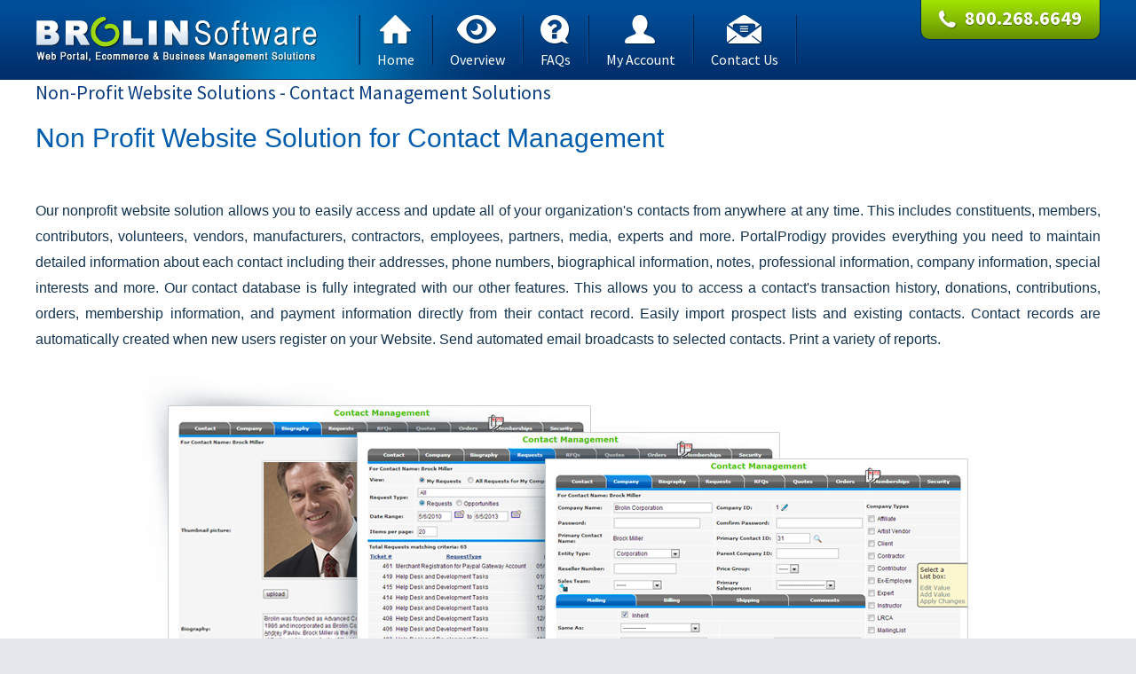

--- FILE ---
content_type: text/html; charset=windows-1252
request_url: https://brolinsoftware.com/contact-management-solutions-1003-840.html
body_size: 5568
content:
<!DOCTYPE HTML>
<html><head><title>Non-Profit Website Solutions - Contact Management Solutions</title><META name="copyright" content="portalprodigy.com. All Rights Reserved.">
<META name="publisher" content="portalprodigy.com">
<META name="author" content="Website design and Internet based solutions Company - http://www.portalprodigy.com">
<META http-equiv="cache-control" content="no-cache">
<META name="description" content="Widget Content for Non-Profit Website Solutions Supported Online Activities Map ">
<META name="keywords" content="Widget,Content,Non-Profit,Website,Solution,Support,Online,Activity,Map,">
<META name="Content-Type" http-equiv="Content-Type" content="text/html; charset=windows-1252">
<META name="robots" content="">
<link type="image/x-icon" rel="icon" href="favicon.ico"><!-- Google tag (gtag.js) -->

<script>
  window.dataLayer = window.dataLayer || [];
  function gtag(){dataLayer.push(arguments);}
  gtag('js', new Date());

  gtag('config', 'G-25CMEXNYHH');
</script><link rel="canonical" href="http://brolinsoftware.com/contact-management-solutions-1003-840.html"/>
<SCRIPT TYPE="text/javascript" SRC="images/js/domwatch.js?v=7001"></SCRIPT>
<SCRIPT TYPE="text/javascript" SRC="images/js/scripts.js?v=7001"></SCRIPT>
<SCRIPT TYPE="text/javascript" SRC="images/js/DialogBox.js?v=7001"></SCRIPT>
<SCRIPT TYPE="text/javascript" SRC="https://www.googletagmanager.com/gtag/js?id=G-25CMEXNYHH&v=7001"></SCRIPT>
<SCRIPT TYPE="text/javascript" SRC="Images/jsshared/jQuery.js?v=7001"></SCRIPT>
<SCRIPT TYPE="text/javascript" SRC="Images/js/jquery.raty.js?v=7001"></SCRIPT>
<SCRIPT TYPE="text/javascript" SRC="https://apis.google.com/js/plusone.js?v=7001"></SCRIPT>
<LINK TYPE="text/css" REL="stylesheet" HREF="HTML/T39_files/styles.css?v=7001">
</HEAD><body data-device="desktop" dbid="2625" sthld="101004" help="www.brolinsoftware.com/help" lang="en" onLoad=";" onkeydown="javascript:hotKeys(event);"><div class="template-39"><!-- Start Header Section --><div type="HEADER" dropzone="" tbp="http://www.brolinsoftware.com/help/Images/Thumbnails/39/thumbnail102018.png" styleid="102018"><header class="h-zone"><div class="set-background"><div class="set-alignment"><div class="set-glow"><header class="h1-zone"><div type="HEADER" dropzone= "H1"  dbid="32"><div type="LOGOMB" dropzones="H,F" typename="Logo" dbid="106139" tbp="http://www.brolinsoftware.com/help/Images/Thumbnails/39/thumbnail106139.png" addsource="thtm.asp?content=registerthtml&customvl=yes" editsource="thtm.asp?content=registerthtml&customvl=yes" dndid="3185" class="widgetLayout" style="display: block; overflow: hidden; width: 100%; vertical-align: top; padding: 19px 0px 13px 0px"><a href="home.asp?uri=1000"><IMG id="cvg#Logo1" alt="" src="HTML/Images/logo_5_5.png"></a></div></div></header><header class="h2-zone"><div type="HEADER" dropzone= "H2"  dbid="33"><div type="HEADERMENU" dropzones="_" typename="Header Menu Bar" dbid="2627" addsource="admin.asp?uri=2150&action=2&class=11" editsource="admin.asp?uri=2150&action=2&mn=46" dndid="1841" class="widgetLayout" style="display: block; overflow: hidden; width: 100%; vertical-align: top; padding: 0px"><nav style="border-left: solid 1px #004f9b; border-right: solid 1px #001f46; float: left; font-size: 16px; line-height: 11px; margin: 17px 0 16px 4px; text-align: center;"><a href="home.asp?uri=1000" target="" style="border-left: solid 1px #001f46; border-right: solid 1px #004f9b; color: white; float: left; padding: 0 19px;"><img src="images/mb/Mn46_359.png" alt="Home" style="display: block; margin: 0 auto 11px;">Home</a><a href="overview-1003-366.html" target="" style="border-left: solid 1px #001f46; border-right: solid 1px #004f9b; color: white; float: left; padding: 0 19px;"><img src="images/mb/Mn46_360.png" alt="Overview" style="display: block; margin: 0 auto 11px;">Overview</a><a href="frequently-asked-questions-1003-791.html" target="" style="border-left: solid 1px #001f46; border-right: solid 1px #004f9b; color: white; float: left; padding: 0 19px;"><img src="images/mb/Mn46_362.png" alt="FAQs" style="display: block; margin: 0 auto 11px;">FAQs</a><a href="main.asp?uri=1060&log=yes" target="" style="border-left: solid 1px #001f46; border-right: solid 1px #004f9b; color: white; float: left; padding: 0 19px;"><img src="images/mb/Mn46_363.png" alt="My Account" style="display: block; margin: 0 auto 11px;">My Account</a><a href="main.asp?uri=1014" target="" style="border-left: solid 1px #001f46; border-right: solid 1px #004f9b; color: white; float: left; padding: 0 19px;"><img src="images/mb/Mn46_364.png" alt="Contact Us" style="display: block; margin: 0 auto 11px;">Contact Us</a><div class="clear-all"></div></nav><div class="clear-all"></div></div></div></header><div class="clear-all"></div></div></div></div><header class="h4-zone"><div class="set-position"><div type="HEADER" dropzone= "H4"  dbid="35"><div type="UNSTRUCT" dropzones="_" typename="Custom" dbid="2355" tbp="ImgNotAvi.jpg" dndid="1840" class="widgetLayout" style="overflow: hidden; width: auto; display: block"><div style="background: linear-gradient(to top, #658F01 0%, #A3E502 100%); border: solid 1px #002657; border-top: 0; border-radius: 0 0 10px 10px; color: white; font-size: 22px; font-weight: bold; padding: 6px 0 10px; text-align: center; text-shadow: 0 1px 1px rgba(0, 0, 0, 0.45);"><IMG src="HTML/Template2214_files/phone-icon.png" id="cv#phone-icon" alt="Icon" style="vertical-align: -5px; margin-right: 8px;">800.268.6649</div><div class="clear-all"></div></div></div></div></header><div class="separator-bar"></div><div class="set-gradient"><div class="set-pattern"><div class="set-radiance"></div><header class="h3-zone"><div type="HEADER" dropzone= "H3"  dbid="34"></div></header></div><header class="h5-zone"><div type="HEADER" dropzone= "H5"  dbid="36"></div></header></div><header class="h6-zone"><div type="HEADER" dropzone= "H6"  dbid="37"></div></header></header></div><!-- End Header Section --><div class="clear-all"></div><!-- Start Center Section --><section class="lcr-zone"><aside class="l-zone"><div type="L" dropzone="L" dbid="42"></div></aside><div class="c-zone"><div type="FEATURECONTENT" editrec="admin.asp?uri=2004&action=2&di=840" thtmlpageid="105001" thtmlprofileid="105001"><div data-frame="true" data-type="feature" class="standard-frame feature-data"><header data-role="header" class="header-data"><h2>Non-Profit Website Solutions - Contact Management Solutions</h2></header><section data-role="content" class="content-data"><div><a id="contacts-solutions" style="position: absolute; top: 0;"></a>
<div style="text-align: center;">
	<h2 style="color: #005cad; font: 30px/36px Arial; margin: 0; text-align: left;">Non Profit Website Solution for Contact Management</h2>
	<p style="font: 16px/29px Arial; margin: 49px 0 60px; text-align: justify;">Our nonprofit website solution allows you to easily access and update all of your organization's contacts from anywhere at any time. This includes constituents, members, contributors, volunteers, vendors, manufacturers, contractors, employees, partners, media, experts and more. PortalProdigy provides everything you need to maintain detailed information about each contact including their addresses, phone numbers, biographical information, notes, professional information, company information, special interests and more. Our contact database is fully integrated with our other features. This allows you to access a contact's transaction history, donations, contributions, orders, membership information, and payment information directly from their contact record. Easily import prospect lists and existing contacts. Contact records are automatically created when new users register on your Website. Send automated email broadcasts to selected contacts. Print a variety of reports.</p>
	<img src="WriteImg.asp?im=Documents/840_files/contact-management.png" alt="Contact Management for Non-Profit" style="margin: -42px 0 0 -39px; vertical-align: bottom;"><br>
</div>
</div><div class="clear-all"></div><div style="text-align:right;"><A  href="#top" class="BrolinOptionLinks" rel="nofollow"><IMG align="absMiddle" border=0 height=18 hspace=4 src="images/top.gif" vspace=8 width="18" alt="">Top of Page</A>&nbsp;&nbsp;&nbsp;<A  href="http://brolinsoftware.com/main.asp?uri=1003&flag=yes&di=840&prnt=yes" class="BrolinOptionLinks" target="_blank" rel="nofollow"><IMG align="absMiddle" border=0 height=18 hspace=4 src="images/E_print.gif" vspace=8 width="18" alt="">Print</A></div></section></div></div><div type="FEATURESTYLE" dropzone="C" dbid="0" styleid="2625"></div><script>keyAct('e','admin.asp?uri=2004&action=2&di=840&backhere=yes','link');</script><div class="c1-zone"></div></div><aside class="r-zone"><div type="R" dropzone="R" dbid="43"></div></aside><div class="clear-all"></div></section><!-- End Center Section --><div class="clear-all"></div><!-- Start Footer Section --><div type="FOOTER" dropzone="" tbp="http://www.brolinsoftware.com/help/Images/Thumbnails/39/thumbnail102019.png" styleid="102019"><footer class="f-zone"><div class="set-alignment"><footer class="f1-zone"><div type="FOOTER" dropzone= "F1"  dbid="38"></div></footer></div><div class="set-background"><div class="set-alignment"><footer class="f2-zone"><div type="FOOTER" dropzone= "F2"  dbid="39"></div></footer><footer class="f3-zone"><div type="FOOTER" dropzone= "F3"  dbid="40"><div type="FOOTERMENU" dropzones="F" typename="Footer Menu Bar" dbid="106147" tbp="http://www.brolinsoftware.com/help/Images/Thumbnails/39/thumbnail106147.png" addsource="admin.asp?uri=2150&action=2&class=13" editsource="admin.asp?uri=2150&action=2&mn=50" dndid="1850" class="widgetLayout" style="display: block; overflow: hidden; width: 100%; vertical-align: top; padding: 50px 0px 0px 0px"><div data-frame="false" data-type="widget" data-theme="none" class="widget-data no-theme options-grid-layout"><ol class="content-data"><li><A  href="" id="aTopic">Website Solutions</A></li><li><A  href="corporate-web-portal-solutions-1003-748.html" id="Link">Corporate Web Portal Solutions</A></li><li><A  href="ecommerce-website-solutions-1003-729.html" id="Link">Ecommerce Website Solutions</A></li><li><A  href="non-profit-website-solutions-1003-606.html" id="Link">Non-Profit Website Solutions</A></li><li><A  href="website-design-1003-373.html" id="Link">Website Design</A></li></ol></div><div data-frame="false" data-type="widget" data-theme="none" class="widget-data no-theme options-grid-layout"><ol class="content-data"><li><A  href="" id="aTopic">Resources</A></li><li><A  href="main.asp?uri=1007" id="Link">Brolin News</A></li><li><A  href="website-examples-portfolio-1003-719.html" id="Link">Website Examples</A></li><li><A  href="main.asp?uri=1004" id="Link">Resource Library</A></li><li><A  href="main.asp?uri=999" id="Link">Site Map</A></li><li><A  href="fully-managed-hosting-1003-378.html" id="Link">Hosting</A></li><li><A  href="main.asp?uri=1015" id="Link">About Us</A></li></ol></div><div data-frame="false" data-type="widget" data-theme="none" class="widget-data no-theme options-grid-layout"><ol class="content-data"><li><A  href="" id="aTopic">Account Options</A></li><li><A  href="main.asp?uri=1060&log=yes" id="Link">My Account</A></li><li><A  href="main.asp?uri=1083" id="Link">Support Center</A></li><li><A  href="main.asp?uri=1041&ei=4" id="Link">Knowledgebase</A></li><li><A  href="main.asp?uri=1083&rid=10" id="Link">Paypal Gateway Signup</A></li><li><A  href="Terms-and-Conditions-1003-872.html" id="Link">Terms and Conditions</A></li></ol></div><div class="clear-all"></div></div></div></footer><footer class="f4-zone"><div type="FOOTER" dropzone= "F4"  dbid="41"><div type="UNSTRUCT" dropzones="F" typename="Custom" dbid="2366" tbp="Images/Thumbnails/ContCenter.gif" dndid="1847" class="widgetLayout" style="display: inline-block; overflow: hidden; width: 68%; vertical-align: top; padding: 55px 0px 0px 0px"><IMG src="HTML/Images/phone-icon_2223.png" id="cv#PhoneIcon" alt="Phone Icon" style="margin-right: -9px; vertical-align: -23px;"><span style="color: #015295; font-size: 15px;">Phone:</span><span style="color: #015295; font-size: 15px;"> 800.268.6649</span></div><div type="SOCIALMEDIA" dropzones="F" typename="Social Media" dbid="2365" tbp="ImgNotAvi.jpg" addsource="admin.asp?uri=2150&action=1&social=yes" editsource="admin.asp?uri=2150&action=2&social=yes&mn=49" dndid="1848" class="widgetLayout" style="display: inline-block; overflow: visible; width: 32%; vertical-align: top; padding: 55px 0px 0px 0px"><div><div style="float: left;"><div style="width:71px;">
   <div id="fb-root"></div>
   <script>(function(d, s, id) {
     var js, fjs = d.getElementsByTagName(s)[0];
     if (d.getElementById(id)) return;
     js = d.createElement(s); js.id = id;
     js.src = "//connect.facebook.net/en_US/all.js#xfbml=1";
     fjs.parentNode.insertBefore(js, fjs);
   }(document, 'script', 'facebook-jssdk'));</script>
   <div class="fb-like" data-href="" data-send="false" data-width="250" data-show-faces="true" data-layout="button_count"></div>
</div></div><div style="float: left; height: 5px; width: 11px;"></div><div style="float: left;"><div style="width:60px;">
	<g:plusone size="medium"></g:plusone>
	
</div></div><div class="clear-all"></div></div></div><div type="SITESEARCH" dropzones="H,C,F" typename="Site Search" dbid="106214" tbp="http://www.brolinsoftware.com/help/Images/Thumbnails/39/thumbnail106214.png" dndid="1849" class="widgetLayout" style="display: block; overflow: hidden; width: 100%; vertical-align: top; padding: 28px 0px 101px 0px"><div data-frame="false" data-type="widget" data-theme="gray" class="widget-data gray-theme inline-form-layout"><form name="site-search-1849" action="main.asp?uri=1001&amp;fi=1" method="post" onKeyPress="(function(evt,objForm) {if ((evt || window.event).keyCode == 13) objForm.submit()})(event,this)" class="content-data"><label>Site Search</label>
	<INPUT type="search" name="SearchFor" value=""><button type="submit"> </button><div class="clear-all"></div></form></div></div></div></footer><div class="clear-all"></div></div><div class="copyright-zone"><div class="set-alignment"><img src="HTML/T39_files/brolin-software.png" alt="Brolin Software" onClick="javascript:window.open('http://www.brolinsoftware.com');"><span>©1994-2026 Brolin Corporation. All Rights Reserved.</span><br><a class="Brolincopy" target="_blank" href="http://www.brolinsoftware.com">©1994-2026 Brolin Corporation</a></div><div class="clear-all"></div></div></div></footer></div><!-- End Footer Section --></div>
<style>
    .widgetLayout {
        display: inline-block;
        -webkit-box-sizing: border-box;
        -moz-box-sizing: border-box;
        -ms-box-sizing: border-box;
        box-sizing: border-box;
        margin: 0;
    }
</style>
<SCRIPT language="JavaScript" src="images/js/ajxOnly.js"></SCRIPT><SCRIPT type="text/javascript">simpleAjxObj.doCall('GET', 'checkJS.asp?uri=9997', null, null, null)</SCRIPT></BODY></HTML>


--- FILE ---
content_type: text/html; charset=windows-1252
request_url: https://brolinsoftware.com/WriteImg.asp?im=Documents/840_files/contact-management.png
body_size: 444691
content:
�PNG

   IHDR  �  �   �J�+   tEXtSoftware Adobe ImageReadyq�e<  "iTXtXML:com.adobe.xmp     <?xpacket begin="﻿" id="W5M0MpCehiHzreSzNTczkc9d"?> <x:xmpmeta xmlns:x="adobe:ns:meta/" x:xmptk="Adobe XMP Core 5.3-c011 66.145661, 2012/02/06-14:56:27        "> <rdf:RDF xmlns:rdf="http://www.w3.org/1999/02/22-rdf-syntax-ns#"> <rdf:Description rdf:about="" xmlns:xmp="http://ns.adobe.com/xap/1.0/" xmlns:xmpMM="http://ns.adobe.com/xap/1.0/mm/" xmlns:stRef="http://ns.adobe.com/xap/1.0/sType/ResourceRef#" xmp:CreatorTool="Adobe Photoshop CS6 (Windows)" xmpMM:InstanceID="xmp.iid:0B7B7216DA7211E2B140D0DA5AB6E61E" xmpMM:DocumentID="xmp.did:0B7B7217DA7211E2B140D0DA5AB6E61E"> <xmpMM:DerivedFrom stRef:instanceID="xmp.iid:0B7B7214DA7211E2B140D0DA5AB6E61E" stRef:documentID="xmp.did:0B7B7215DA7211E2B140D0DA5AB6E61E"/> </rdf:Description> </rdf:RDF> </x:xmpmeta> <?xpacket end="r"?>Ĩ�3 lIDATx����y����ɳy��D 	���LQ��([��A�(9�A�tN�|�c���,Y�'�lIT -��(&� H� �D���gvb�{��{���{�g�.���Y�N�����W�[oI�a �v���I��������x�Q	BBBBBBBBB�\�ePF������к�)�SHHHHHHHHHHHH@����N/��^!!!!!!!!!!!��@�7V����;����BBBBBBBBBBBBB+D���*-�6��SZ��													]"]*O�t�y<�yzu)<����R��
											�iZNO��=!!!!!!!!!!!!��oEX�ؤOBBBBBBBBBBBBB��R��ս�"\XHHHHHHHHHHH�j�<��2쿒���eTV!!!!!!!!!!!�+Z�e��rC�qXHHHHHHHHHHHh�@�t��	
����
���^��ݕ+g��<ڟ�=��+$$$$$$$$$t	���� ǔBD�m����ʯ�Iu�Y�������������Zw���z�s�A�˻��8楄Wcuf,Q�]L��^��� $$$$$$$$$T�.T����A�Iu��;�T��;K9���
O�ֿ���C����������Е���ՠI�j�K�anϨT���H>�W�xK	��a[�΅ ����0�XZ���`����ł���������������Y],dHF�T��vA<����JU�̨�M��ӵ�u) �׽1.a�YiǼ��������������h]����un@���W��X/��(��͵ "��R��>����k�fz>W�'y���XA��*$$$$$$$$$�u�2||j��R �C�v/��K��E\�QN�fI��7��i+M�2��R<c+�<BBBBBBBBBB+
Z���U�&(��m4���2VS��β�3�3���\k���+��<�:��`�.�gZ�����������[J�aTڸ1�u1�*�5�m/����.��ʨ��E@�Q�K9�իà�8���\@�����Ӹ̎��>"ޘBBBBBBBBB�\KlT��ŀ���^�y!��+�]�4<�^����7�R�0_)�q�:�?($�O;��b2/�\�oEϦ�GVHHHHHHHHh�A�d�g��b�u���; ��5���^ �[OذT�qkl5����t�k:nv�P#�(o����kk)!x��w�<إ�ĉg +$$$$$$$$t��Nu# �Z ���*���z�?���)ɮc�5���;k/�
�w\/�4\�ׂ19 �ԓE�꾶��� ��/�ד4�]ZD��+S�q	�K!!!!!!!!!�)�ڷ��r�a��U�k5��>�X�������tI��j�}�뽠5HH�Q��Ǩ��t��eԨ�Ze��9n���.�r�c	��(X�V!!!!!!!!�K���H��U�g;��e�e��yh�d�5���j��p�>.�'~0�d�-���)k�%d�v�e��v�!��vr��7K�E��BBBBBBBBB+F����O`�����#W������V�ɮe�~�����J����9�:�׾�G�$�zɵ�].��񼎡�\��so�*��y/P����ɯ-,�m�V���®T��.EG�E�߰�K8�@HHHHHHHH�J�V�!�H#���.��'����F��U��^�I�K� X���㻡Nqm�X��ǒ}�;7�s\�HJ5���EaP��&���T�����X,0JK��%���
								-�J���!	2�jXE�q'=2��)ع�m��`k����bd�׺Zق���׬{�ӫ�sfW�U>��V�O�]~�����z���Z���/���jc��k�� mm�޺�u����j��`��Eי�;WHHHHHH节�:����X������)��םyW���?�u.T6�ƌ�jc<� �n`5|�G�q��:4�=v�Z""�1��Q'�ơ֓�h����Hjt{�F{��\�駮tp2�}�$�UHHHHHH�J��&b
2mM(��V�ƹ�`+{�뜲Ĺ�#��J5�)(,�y޼��^i�3KU�9(@��+c�D�U�� U:ܝ��yy���bԞ�5�^/j��Pr�]��uI�<� ��u�Zx���������c�9=�L����Y'U�Jx����A���^�~�ev��=O�<��q�����%ޙ������/w8�;LZ� ?��^���1�*G=a���w1�ݵ�3�)긆�@O-��l���|�r~.�M��Ҽ��*<�BBBBBBBW�B��<^!�^�%W1���ygk� ��U�~���ƽ���5�V�b���>�f���Q�N��aYq�w{�e����jyw����ad|�����=��Z^Ѡ��z3-�T��������*�8�ŀ�RB��Y������6q�b����������֋0��M��*�Y+$�+�W��POghl5��s?����b��=�^�Wm�3j���
�
��`Ԁ'��>��6�<�R�%pB�u���g�j�]��:��W9��Q[t�B�T'��uB�RCr�m/&��R��p}��]/HJښ����ABBBBBBBBX\xpPh��j@�\ey5���~!�^Y��� �ZFc���R��1�Ch�=��>�}�~{��Wb�����m��aYG���Z�Q��~�9�`���T;���C������xKB,�(Zޕ�Ւ�IڍW]o�e.
.$$$$t%+T���j��[+��@�P`�
��
+�}��o�P`a(i5/^5/�s���������Qݐ�5}�ۨ���T/7��5��}�!�6���;�0�� ���j��'ª��O>ϏQ��g,�b��	
�� �b�کv=ռ�A��+A�u�*$$$$$$�ք�e0�Ꙇ���U��V�
h��w�{e�Ϲ� ���
v{q�����\ͣ\�XJ�fǨ�NOj�:�۰W��]P�}X��>?h5�l��;������z��Ǩ�Fk����e�l��j�!/!x-�,�wo���V���.�y��
						]��*��Ʋʨ�i�|��;��ւa��:����(5�C� 7hI>�����E�Ist��)Ǳ��j�>����O�P���u�[�hF@]��Z�W-���a	�g��@�R�bAүS����]��k�﮷=								�y��sL�"Ƴz�$�WB0������5��>���
j������/�TF��A���6��h��N��K�T�����5���;�u.��;�<��k�}��T��?�Z�cx}�AVyk�}��&h��z�r1�P�F��r�}+� ��D��ԟ\����^T������e�zǴ�Z˃L!�^�V�gS���T��8�jp���v5 w�k~U�dO~F�=ƳZ&Z'�)�u��,�PY�	}��.��&�̺��U�uo_-���#$1���Y~���y��W���/������^u�c�sUKJt1!�A�uG8��9_%�?.$$$$$$$$���zpZm\`=��,�~�>���OI��R�P�aHKp-��}~*��Ȳ,��m���^��KY�e�
c%��庮�J�3҃�d�2N���ek�Kv��XB˧���:I?�p���CԔ�������A��R����ƽ�Āu�u;7�E�)����K��^��m�R!����E_��n��_~ۻ_v�|����s����y��8�������Ό%|�_}��O�BBBBB+ZO<����a����]^���#��C
�Boa`�e��}�$kl)&��	5݀"{}0 Zj@]6h5؋���	nշ/��z�:�y�,_Nhu��{V����������^ �(*�@HHHHh�C�bm��� V����\7��1��(���K):=`r��ʇ�r���5^/��#
[r<憛��Ru��c7��qB�_����f� �>��/u�Wg�L�}]��w�{-$$$$$$t�B��s�b��ب��BBW,���A�Y�2�s5�u/�!�r����+;�� �^�7Թ����U�W�8�}���� ������.�V��� �R�k;�%@WHHHHHhe*�7t�I�H
��L�BB�=�1���8���+���;�ݏ��}3��������q��}����a�X������?3���t�$��؏�Cϗ�����@�����_���S��晏����.�[�k�e��0�ܭ4ֆ�c����쿝��\�^�u�&��w�qd~�w�j��A�����2' �綗�sx�'ȹ�2�SV�v[Yn���̹�b���x�r k!!!!!�+]�xZ�r��?,8��Z�.{X�\/>s����������8^��qM��޶�6�Qu�Ԅ��:Ę�P�"(�A��ym $��BH�ű�G��|�t~�N$$�1�T��ҀU�n(�Vȏb\�BQ��*�3��xv�al�����-Xo+v�
��>���[��)��0�9�����˸�@y�xY�T��l�t!�D	rfxy���YcY���FX20GןB�A{�V�=�ZܙBrH)�}��t��$Ob$?IN�9�qz�d�Q�5�r3f�AD�h�`�Ї�EՏy�҅Lk�QyVG��YL���)��9�F�"�"z����N|;Z߇�[�ΛJ���m��o��Dn�k5�m=!����e]i�W(�H�$$$$$$t9C��In�57�W'�BW�zg��'��ŝ뿎���=�KyW{�P;f�g��2N���mm�%���߄4�Y����@G�~��8����W�;�	���\P�ߜz��_�	��Ǳ�5� O����|d�O`z�)��ُ��\�`6�]�?���Id`p��񉹃�������V>��O$,��iC8�<�z
J��P�V�U�|rz�5|���bR�"_̢=����Br��{��Cw��8�3�c�\7=�+�N�4���хl�{<�z7�?������@�� L�Un������^�?���d�<65�~}�o�T��/GƮ�-�+>�P���r;N�~od���-_�t\�����'d�u}5~���My��k�aL��J�gc���ϯ�OM?�F%��]�9�4����m���K� ������<����RX�Vc!!!!!!�K�z��� ��P���`�2X��D~Y�	׵�d= 2�W�5�ŗ��
^Sw�Ϯ;�?��#8:�����C0�$T=�5��ǯ�<v����7!5� �m�]�����̆{��t�_�_ps�-����70����>��SM��k�_��x�mn\�tKqli�}���_��Ds)#��(sH��»�oŗ.���ûZ?�&=�"#�H;n_����[�W��˩sP�
�oW�O�c[��1�oM>������?�w�����c:�
��~�#x���#��������ĵ�ͧ�h:���LSY߉kb�xf�Sxq�Q��W����}�/�� &�=��-�������H�^�g��12�ݸ��]0rG�p�_c.�о����+;��w7]�g&>�|d#���!��.�ؖ����~M�R
I.��*/Hc���z���Î��b�p䥖sl�1�^뼊Ö��vN�#������.hbq՛��p���GH�-�U���9�:l�@:߇���(f���c����]�P����F
�SWt3��Oh-=D��LOSQOb]���,����~i���Ҁ�P#��4�2���6�ظ	M�ر�.�d	���}n�y���k�m�ս��h��}�k�!�>F��?��;��8U�!J")'�2�G��\���f:��2��Sxv�����1��0�D������v4�M�5hSڠ����,��FP0�.hoz ��X���kUC���A�a]�j�BUbQ夲#�W�"Yd��X�kx�}]�
��-�
���-K2IQ�:�����x�ic��	���R@�ba�dU�Z���X�نN'|�I��ź\8����
					��ZLx����H����g�uL!�˧G�ᩩ��-��]�_ţF���h� ^���C~��ߎ�4��/
#�4�.���z��/`��pN���D1�GJ)rpH�e�o����8>�"z
-xo�.�S�r�Z�7�=��~�>��d���ވf�ޣ��/��qת���t\��"O��B8���iD"[06�G��WUL�⥩�x���a��|�E��,��1M���4�ة��B:��1�8~ �Ŷ�Ҿ�ǪƢ��%ځÿ��x.d�#�.��6݆gg������FS���'1�CN��S���0SHS����,�+���}�!ލ^5�5�Ѧ��6�0���A�:����*4L�)�=�f�oar����U�q�/�����h�茪}R�W�9���^��[�g�����"� )����]I�$�rT;>_n���sgq��	\�{76m��S��Aa�^�]j�c[������V��?��?(}���b��|���8��N�dV��������ڮΘ0�.g�FD
�aW�]�'q,}�Z[����׶܂v�uZ������^��:�)-������h�=���>��|�'6C6Fџ9�d����>��M��B݉]��v�4ނ.ig�_�pv���7�߈�X+�
Gї�pm�hG�3#p�S�_M�߂Ց.D%� q�Z;����m�"a���kubMb'�k����5���bC$N�9����[}76���S�LAG�Z\մ�7�E3]ߜD�.�c<sZ3��� v�ފM�<��=���H�T�{��g���qs��JaF�p]�;�)֌	*cwr�S�v6]�B��6{��3h�?���k1[�ź����q+A���[踫c�h�T��^E^ڌ=T�Y�`c&"2���kt�u���u����l�R/`�o��TjK�	��u���z�Ei�6��g��G_?�?��?A_r���4�8ɤ'��ڝ���V},��r�������TKFŏ$���ف�Q�_����-$$$$�%��w�G��~�*� �a��V'�ʎ���x���?~u��[B!1�U�������Vg�|��5�3�Y���	$���L/�`����
z��!*Gi�M�G����������Ctd���0ڐB��H��XІpB�ܠ9���c����f��eW��9�7d���9�<d9����]DȈC�U�?J/��W����G��d�Sybt�"m?��Y3�Fi�7�|��O"j�0����տ��l�1���Z��4*Z��%��x9T�;�4��D��й�X����E�u�2HiTg�Ri�+�i�9��$�C��ѥz�*q�>�2�=���1x$e�;X���w�՚���Ee����	}e��kÛ`��x�`a�����������X�~->��bnn����q���c��;J�UB�aA��q�����㬷�����X	�^9�[�^/�������V�Bu ��3;�ˮ�����Q).m�(X��X�FCh�u�����o��Ά�l�5x�$'��F���ҍ򶺌��Cf	g4�ѫ����T7��[s�V/S�|��<����&���l��a�4��:A#�$��8��Oy��c���6�@R��T>�-"Q���$�7߄�&��$�7����*�3��h������j��B��T���3��P�*c�[�ul�*�\�P�|����űM��k��Y,�ꩭ�^;Q��7�����Z���н
ɕ����5J��Z �	�l���p�ū�N�7�����o}����������w�ӓ�������k?�.c)�fMc�zL�������O�^�<zi�t�����dD��IHHHHHh���ĳ�u�k�-�U P��6c�EP		-��[��K)���6xvSÂ(cL1@�?ze�W��Au�je�ױc3ls{ޘ�����u=�����?�r{���ˣ'��l�	�j��:��P���L87Pq����/�9(��T�:���.�R�^��f�5��h��s�b�$Y*]�̳۰�����Y>�fwP�|r��=�YU�� ��N/,+��7�`pB�P/�RG�����GU1�ׇ����������q��.���-�:;Q���7�{�;����|��q����^(t������_�~{۶�7�C�}�˂>G�m�^;�_�						�@k ՚�U�Yf8~��v�*$�c�;AB����/�/]��rD��U��v���D5�4eY�8��|�ͱ�����m&Zx���6 ��X6����򊲖���p�F̗���r��7�Aˉ�dIqԥ�J�XMp���םf���`�ƿ�9���6*1̹N�3�\�Tͺ'�\n���o�{z�Ub�7���b�"�Z[[9p)�(���h��?��� �҂'����K���^ X�� �x�q`�hR�t��M;;S� ��,\�N%gG���U�BBBBBBK����b��b�*,�U��R�N�j~�<�R���C
�A��!�F6ͩH�}��0Z�O��cn�	v�\�
�|���!�C� _H�t{[I��]2J�A�Q`NY:���Ø��Fv�q�^�첑�t-�l֏�L�k��)� �ܮ�Ee�mȥ��q|g���m�#�]ۃ�<nE]i���r;��*�ٻ��O%heQ��W�<��p��:�/���.4ԆYٛ��m�% 7� �M�֭��xF.W�7��Y~^ޠ k{f�%�Em9����*��BBBBBB�Z%DX
�@mo�߶2frA��3m8[�e�W�*i���ܴ�n��D%@9`��jx�����k&�iz	x����G-�PټZG��h��Ҋ�ϵ��<j�3�5Þ0O�B��*J�5�T	�6��T3��s�4���Y�;B�Y�d���r*�_Q5��:�G�s���^]:^l��7��I6LϪ!Y��R��\G�~��q��k:������`����L��{��cZ��|
A��e6V�Z��=�@�M!{�^h'O`���D�#?��'X�����u�z`|��yȑ�����Z*wx|��� �_�C��_�BBBBBBK�i�\�j'T2|�Թ�{�c�.�H����,T�x�~���d2�D"��9����$&��2�I&�G��:
_����c�H�y�/��Ò� ����"�s3ȫzE�z���0��0���l[��zN��� k7T�8Q�|��	�455�ggzz�#d]��/L�#Yp��5\��<� �^�Y��*<���jM���{��X�و�b��H�g�̄�V�e����_�5�.��Z�ؔ�_%���[�5P.�����D'���kʮ!	����O3;��u�~J�q+���-u�P*-v��l6��=a�S��`�4��U��+�q�q�8���y�*6H9�݉���Q�����)���n�L�&ǒ��4p�MS�ǎG,��� ��;��眈'|���+���Rx�	��Ass3�g333�w�,Ŝ��q�r�q�=&�#��Fx�b�A����\�����|t��GD%	]A��������/,�p-_Է?��M��8t�ed������~��/�ܡ�,��-۰an���R)����|�C/C�R]S=��T��(6oڀ��=��@�ߛ!�U5a&N��I1�U��QШcY5ƽ��5�#�'�i'j��E���g9��ΟCQ
qh�W���J����Ru��g���0�B��;Gv�����8����H��_�	��v�u�u�{*��uiVd��{�(ˡ
Þw�9>Ē=�o���ض�L ���)d^�{�|!��W�9��͗�b���:�cxe��AJZ[[�s�nzO���>D�w�w�W�=������]�Ծ/��:2�����lX���,	6�߼����Ec�v�~m�|�D��t�ݼ�lG�ͤ��L���'����~|��_@���=-��9q1�)�����}6�6���={�R�R��/��P3L]���Rd�ncc#v�؉���F[[����YB��	`��5@�jY��b
VH��3���ǳO=��h,Z2�ƥa\��z����62Ξ=��G�⡇�������#��p��y�KuM���m��*�;��[N�'oz/��&<wv�\����M�Ip|��Z�I��z�կ���<H���m���7ބM�a\8qR8�z�CݮWͨJ�n�6|6ի�sN�W3#whho�:����c۶m�����Ą]�'.���xNx�8�sW��Dv���c��3���p��Y�B�޸q��d�9D���_`�s�J>m�	�vFϊ䱞����7p�]wa�5���翏�	��Qx=f�G����0���}�g���� ��D6���V���|��6C���i[�MeEqz��<<�<�����ۓ��~�ON{t�������n��el}OO��s}�=�`ǎx�g���������R}�}߲����ꫯb߾}x�{��=���A����+KZ|
@����b�syyZ,�K�|"��i$a$=3��_��Km��д��1<��#\o��&:t�{��ʶ��n%����� vG�O�}?��8�?���Ր��:���Gɰ��Գ
�J������x��S5̂�r���q�h8b $�Y��J��v���߇�,N�M�Ph?C����er[`�y�;y�k+�!��k/�MK��~��g�ll�7���_��^����Ӭ3�x����͏af�uԥL����`��i<x��z+�!�>M�-�0N�a��u/�&"�����V�H�*$TK �y'7:���ǓF�Q��E`���x�O �{B���H�]��B֮hg�gۆN��o���}��O=�"��a^Ǻ����j�Ǖy�j�gWf���+ΓpYc{�������kO�_�v������a�az�J��h��G�uߜ���Y���{�i<������|�+��r����W}O���X����$z�C��AF��g�
hz%m4|��������.����F��"r~��>_t�
��ĉc�+hhl.��׍�<[��x�u�4~��P�Ӏ�VH��f:T��˧L~=��:V�^�Ãϝ;��k��7���Te��Yx6F�Nj�T-��U8��Є���8��m���hR1�h�J�c��z��A�q�B̸�LZ�Rɨ�d���X�{5&v
�@�~�q-��t���%���C���Ǔ#	|x�.��{�7ܔ�k�)3�C!�����Y%O��K�W���j0��(k;�W7ܖ�óX�(]���.9|o��hjj���tx9}��}�x�fI���F�fn-�q��n�Yj�����<e,0Iu���v�q�!ɽ�,\����E&͒�(��*3
������֙X(\��(�!�|^Z뙒��3�<��pg���0����WT:@��8��<Ξ9��7ވU����X��(��n�N1�R�0���1��e�=�����:�a]S��,۳de�v|扩$�?;fG�Y�yMϧp��)����|��3������;���3�C��w{��v����޼�}���Y�w�x��]��x����wm8幃5����=XjL�ލ,4�y�ٵ�2oX��Ã<SI����8WI�|���S2���!jwR����8ZZ[p��Q�ۿ[Y���Ȭ�~�
��-Pm?����.f?!!!!�+ Z� �)�|�Ɏ�ņ�/���I�f�%cEQإ���҃ap��N����V�	^�E�m���(�2&bd��9'T$�N>��*;v(E2j��ڡ�𘦣d�����Xf�����3#�[eXF��OE���@p�c>�A��3=���z�6��Ʃn�OHcp�(���+`�\n�r�(s���l�dS��nN�#���\1�>��D�"�i2*�F�����Q��r*r�Y��lzw�n:�L����l�b���ʊK��[�¸�;���Nͪ�Y��d ��(�!ɂ<�0Jk�B����֠�!�9+��Bp����Iے�ڕ9v��.'p��PM����iit����&)�'X;,P�P�t$�x��C
g��R�!�-���Ι�LLNP�����JVB"��5��:m�|\&��\�����0�]�#��k�"Je*d3��r�6�mJ���:�ˬ[�f����y�s�@� 02Cc���+��l~U�x�k��9X���&P�Nx�t}lȁfu
��)�+9_�{In��a�:Xy�R)���Ƹ���ғ-��+�2O%]@1��pʦ"�=s�]I6c�u�1>p�SY�s)�;��ĥ��,�_���m{��.�w����������`��U|��ӧ������/g�����K����S}��랻9��9ށ�kz)�B�¦]��J���3t���[�:>�ڇ��e�=�k6��1�s�*����@�{�ꇵS3L�Ꜥ�>��',-�j_;{��}�?8������s��(�?vm�3�@0���g�%�r<�e/���aP�&�W�N�F��@p��q!ɑi�e�6�C��2�eMͥxr5v^�Zj��a�o}��ҋI����f				�5�5��VT�Q��Xw������W��	l苜�P�'8���� ��5����cm����q\8�3hldalY^m��r�i����u�^��q��	̓�Ĝ��Llv�dC�8BŪ��c��N��8�ャ� �%�`Ƒ��5��~ʠX$Loč��@W� �)��_B��<�a�g2d)
*���������a�Аϱ�Q,	�lE2t"��2�3�))�r��G!3/�� II4nݫdp�H(:���s�Ms¦����8�h!�cgn� I6��y�����А
5Ķ�1��	�d��$����!��)�|/��.j�S�h�k�J��hM�c�u���F��/͡��]�ڛW%4E��tW��{�c9�����1���+�̻ܰטњ����b��T�T�Y����3��� 5;��5�l�*�Y�ݼ��xH'�;�p#6O'e�Y�e8ޅ={vB��+�O#�!�x�f�h��`�LTi��=�Q�k>��E),Ӭ��X U�0"ؓ��m�.��U�)�"x�דX��	�ӣ��:^߅522y�1���c��t=!��S��$q��RX��H�d�BU���,�mњ�G6aXw�Y�s��R�7oAA4KZ�s�p�FS,z!ju^��[Ǟ	b�۴���8��I�D�	�Y����5�$�43B�w\I���XṺaNds��cþv���� �"=L��u���s��ܶq�۴�wL54%0x�U���7;t�a�FS�*�z�>��D��$�w���<A�y�,ϐ��5P{�vi�MWvBIV(�l��9���*s� ������a�?w��������O>����]w݅z��w��������G��C�fx���D�@���;�M-Ģr�w݂[&q���խ��!�Y����,�̍�V�Q�u�Ｎ��?}�)��~�H�)��D��S�k,Pێ�c���?g<��-9B��s��}��-V�{���9$Ü!�����|�������F�����)z���^ґ����u$c�����G�K�D��͛`j����ő3�0[���d$�����5!�1=��=�B��}�U��G���	�A!T
 �^�e x�'�Z��Z��_V^=�n/����׺C����y�l㯞0(��\���{�ڍ���*���᪭ض�	QY���,�q#���Dar��(n�am�F��۷vad�,R^],̯�-[wbߍ[ѦΡ|�m����kz@��:�Q�z���������7��G��7
P��q߮u�H��������-ݘ�����G [D�Sv^���qL��`p"���]��:��h�X��D�3S�C!#q�2֬nƱÇJ
d,�k�"s3�d:�a~.�"�!X�2�
Ȫ2��I���C��W@2�&a\��^�.��'����C�f����	��K��N���b�lY�k�s�x[��ᔊ9�#��]ۛL��1+9��Y	׮��;G�p|�`:,��ɰ<����fz�X_�5vO6dG&Y�)!��aU��ؽcғ����h�Z��n��l��� F龬�Z���Tf)�ESMO��Gʈbc�Zd��05W@[K+
�Cd�'�c�.hMad�4��B.5�sg���T�{�dY�'g'X*�9�#�:Jɏ*��(��#��G(�ռ���J���nl"h=7K�;�o؁���8�;�;�ۋYL�͈)��`xt��7dḙ�f���C��3l��~jܘ7�à��)Y��]��5۶ �sg����]�#h"�V�^ŉ[Lē-ӹg�)t�[�u�
R��
:::��4&�X��F��`p����a��R饷=�z)DX�̑dM���E5Tӣ��d�?�C%�c�^�.�������;���!�cT��є���>�|�{��a��̢o2��݉Ha3�@�����Nq�L��PT3�Tzn��)<L�_���\&�[�a=����8p�<��;�����֣��K_�l�u���AR"�ln�moߏ6�Ma'&4ܱ�*���)zo���P��͢��"�}�Ch^�����R
G�3ػut����g.�B	����q���c$��L�޼	m���D�t��9�:	*�8y�(��Y7�0�y�y�\����(J�},I���㮱�H6nށ�W�p��8b�]�v�v�k���[;��R��b��:�~�)ydAgK�5y���9;��s����M���x��t��^����Vd�vd5.7V�>t%+�OJW�.��* UHHH�2��Z_h�0B/0���p*�EyZYO2�G��g��p�'����@�Q������Gp|�7�� vt(� � C���"H����C��h/f�X*��q�6�Dp:��hhDvb��:����h�`� F�'�3��s"��.�2��ٵ�ƴ�ᘙ�@#?9��޳x�����p��8�����V�狸��6<�Rnݿ	/~�U��[:zk�7���-;���+g�����H�<�O�*��::WGqnx����1�?uC�Ø���Њ����:�૭���&
_i|x�1�折/�J����TF�PDC7�j4��}���OaǺl�Ҁ=1_y#�6�0�h�Gv6�sO����{��c��F�Ц∞�U��� ���B��C;�xa4���[�_��8|r�<L E珅�]6��l�F��aW�B��(�sy~_��0��p)|�X�qo ӛ���EL�F[�{o{�~2^e��ՄDq�T��j	b�-2��j�S[�'Чc4�u�mSΞ���f���Tl�^O�ڈ��8}v��9L�X��*�6����g�����Rs�*���Y�5A�L���L
�t͚��Au6ь���5B�d�cC8�3��S7!ɼ��4p�r���r�^<,����Rh<�1�?ۚ&�ϲ��p�b?��h��dsi������6_��X��6#�Π�9���KU��%I`�F��YL偵�t �'���u!'��Dn~����	��ʵ\��Uz��8��"3O����s_7�Su�}(bzb�ϝ��nA��0�n�
-�>����xu'N�~1i֬�5��ho=k�֬Cy<��X�a�imF׺n�9�:FFUj�J�=�k(�B����^?z�{���<���S|��O���r�������,1��� b]����R���kpͺ���饺�bպV�����عVǫ�R�����P��e=�I˸����c���BB�b �u����~��*L0Mm6�Ԇ�{:qbpk�A�yr1�ֵk�I�aQ��\��ѳ8yj������6-����s���LMYI��9�uj�*��ο| �]ho��z߁��V���J�-[��3!��/~	Í7��w\�0�i\��p6����+��j�v4�S���>�&T���`��p�kxjd�sE�%�V����࢒��U�lk%���Z�BBBB+Z���Z&U��j˃����ٗ2����cƅs:������������YJ���މ����Ș��2T�N�p����� �C-�i
�mM�\d������I��2�
ӌ`d�4N�K ���ϧ1�+���7n��9g����c����"�io�������7:Vc���|�D`ԃCǚ��rx��N�F�q*�g�#���s�B�+�[2��ϟ��X� <��d?����4Av���7G�q��I�~�li�����'�L7P�� $��¯u�S����mP[dD*DHY�Z!�<�2�z���V92;4��:c��LF$���8Y���2֋r�991ڗ�c�~�+=�㾫p{A��ohTWdV'��93�Wy<_ǲEln��/��w��Wi��S�8z��%B^r ��<v�ݺ��YE����t_��*"!�4�R#�aIs&�G�Ɖ���Ѷz5��~����Ϗ`bdQ2r;���֌�$^�<�7�G87�3�F�����1�s3����z�j��bz��2��8~��t7#G�5;=K�.%}*�1+��c�J��	��H����J��JϏ��w�!�Ɉ�&X��{Ak���$��^���:^l�Ɩ����mH��ڑPV�auW�s��J�bS���֦��e���b�t�{�fgH1�L]8��-�X�����Nuv��1�����!��c�� #��2�ѵe�m�T7��;߃�X��A̦��cm�������X��"�CL��U/�-�#J���b����a.5�Y�wz�bjM(Ng����֭�س�&$��x�c�]]�ɞ�p�W��;�Զ��N�v�sQ4���;x�4�x��ȄP��&nP��`>W���8c9���gl|��{�}���6n܈͛7㓟�$�Hn"ֻ�������_�G<�k�n�μ�3�3c�Eq�f�4��;AVȡXCO���u۾f-��<�³���㘟�Ǡ�
G�i|�ᇱ��{Q0֣ku3&/�{.�F��쐮�(�I�hF"��M���H�����q���n����!f%��z��5vXۚ�Kcbb����0{�x�C[$F \@^�#]��X�(��$:�:�s��F��X9�D�u�m���fz~0�Y��;��|�q���Б�Fx*������Ȯ[�ޛ��g��3�|�j.#��W����V��<+D~��~�HE%			]�*y��<	�������g�����eC��g'��2����z3���	|���ظ�F~#ߛD���ք�A2v49�ǈ��Kd��
�M��H:�/}�{E3s��˨h%㤭A���|��3h����R:��(�������C���ksz��PFz����i}i2�z{�jc7:Bxz�� ,��d���v�U̓a�O���ލJ^x���/"�Ҋ�q��lYZ��Ry�F�������Q>��<U·����F�$������'�3��]�;��#�?�#ǣh��>3�C�A>�y½:%���!	］��g�×�:�����㯰q�t_�a�菴�?5�'�և����Hf���s�7k���x��^:3k݀�����1���i<;�9BPV�ܳu��	 ��hm'�Y%Ö�<����R��h]����O���@o�@\Γ�9�<�g;�5Sd��_p����l
[3��T,���tt�tn�J�� ,?v{3J�����~x�1l%ܱ;xx�Z6��d�38|�i��4��Mm�5�k����8q��ul���܊��0�s�;
C�r��&�I���ג��֙���趍t�<��ӚΟ+�q/*��;�4�z��c����Oe19ч��Q4&�P�	���V��hvv]�Pks�#s�)���E��1�s��Z�"�S6���p$��କ�\*%2CL��N���l9��r?�����03Ў�x����d
��tm9��x��/!��q�j>�p/Z�腫"{�^QY���3�1|�(�1��7��}�r���HNd���m���ѱ��|t�S�v�:�ع��n�i���^��9����<��3_"���x�8�yy�y�?�W�o�W��u�y���Ȳ Kff�x��X����FpM�M߁������T�qz�h�ED����E=�:2�<Vo�ăo�����o>�"�$�p�гHM�AG������w�3����,�ʤ�p��4��`�����4B�Ft�j�����Nt�����|��}$P̦�!8U���tG�:B�����i:����8�㧆�u��_�w�����B)ñ�v�қ��<��"���B+D^9��ֽ׋� $�����V�5P�\�uy[KƶX�F���u���R�K&��ī/�!�~\�!�5a�����te3ė��%�hGb|���3���3�|���d"���e���pwٝ����Ff�ɀ�eFp��0��Ec'Nb��������8;�#U0�'s���9d�_�Q#���D�l,�,��3��m�4��"M��ؿ��4R�b,�V	�^���jY�܀bc5���D �\aRi����f�M�3缱�u�Gf��"P{��0zz�yF�c�l\Yc��L�8���/_8��\cy�O��̼y<�>�Ï����<�RE�|E�rn?��03��%.ҭN��0m�����0=5ÓE�C!�_8��뎘d,�BY��N���u�1#SSH�CRB�����=�#`���<QK��,Ɔ�x6T�<�'i!����FiZ�ܬ���3`&�1,#�������)g76=�f�_V�<���	`�$3C�^>�a�K�D�4�w�?:�8}V�T3Y�5��X�)C3dJѭ΃��]��a�-Ϫ��Ʈ�=6��	���E�/Py���Tbad���f&03�2�����ҳ4n����i328dN�C�`hs=;f�?�l,&O��U$j�x���Ԗ��-'�a�e�U�X�nK�{A����f��.XǓ�W971�h�=7afn.o&sb^v�H�o����f�`��;c���[yY���ʬ���k|�^(�9f�g\�v���n�<2������|�-�������ȕ20����ǚ�N>W���(���O2;�B���jjh�������-B��&u~X21v�ԫ���S���t������nG�}��F��qx����RV`��j�;GK��@�
^Ȥq����`���	���<?=A�f�^-2��9��<�e���Ui��,k�Ĳn�hy6d��kh@%o�KO~��g1����)���j�!vYW􄄄���Zf�|�ԝ��p������E�ny�T�9�)�4턵��Fc��CF��qǬ��G[��M���,�L�h�����2�4�q��\����!k{�l�H�	�BT�Ƙ9Ɗ���L��'۾)fNa�5���f�{0F����|&���Jrɮ�f�䆻���w�Ta�!��o�z.Y&��BL
1�(�J�4�P��/U2�?*;�9����.`b<���U>O��6&���<�1SL7�P��F�S����g&Mk9����+Y�r���a���Xc!�y$��G�y$��d�?k��ɧG�r�R{��Q<99�Q]Fc��Ѳw]Cq8VeED�v��!p��ae΅�������}�?�={nD�P�|.�^dp�z�mu��˵.zX�9}��N~��I<�C�a�M&)��ј�tC;v���W����Tu~���g�
z}A��T!�������yS����܁�ن�W1V�������'��R��O��0��2/~�ۋk,�2m�^���GHHh����.�bzx�������Z��L�M��#0ɦ [ӖX]��0X`�����]t,+y�e���d������cs��8k���܏y;�\J!��V�e�VY/���H�>��뷯/F�L�Uaf֜��U��ݠF>��`(?�y�ˬ���k��.�Q	V��������IKV��wϜ�h��eb�+�,���7If*�����=I+��,S�nβ�Quεioø0+#���<�|JX�R/�{�{ܫ�2�W>���n'��})w�8�;?�]�YM{���m7�1��zj1�,K�4�ǖ��K7��C���^�����}�;�.����J�b�Lu��������r1�W�}������GN��E�BB�Z}����kd0u��c\��<���n;��V46�^(��Nɥ�26$ؠ�SVmJ��>��%�iB�s[�x��ZmLv�g����.�_��B����?��NPBr�2ç_�p5
�s;�{��G��|������jB�&sY�oT.����ʦ��X�'��֭�'9��N�q|��<�f�-avl�s��g�M��ڟ����ݖ*�^��G�� r�a {����F����<𲹭b%:�C�x�	�%���o[�>��#�����A)bF��ƽ�E j}�q1�j,� W�6/ϱ�z�:�y�,_Nh�����<��i���_�y�Z/ v	��^�HHHh�����$�u��@�t82���ɛ����1ݶ���9�e�hHD�9ʛ%�+d�J\
v8Q�HH"Y%��[��"�6��_���2��-�I�<�|�M�8�h���[��1JhG�=���׾^�|�-�ǌ�Թ�[���&�]��)I� $bkį ��LG��s�����V��䓭�<vV�������2x ���c$��st?&��

�ʕ����X�gE{����圾ذ:�qL�{�C��r��#ɒ��0C�E�P��0���K)3^B��\�uW�N���@r$F��#UttU|�.�3�Sk6w�}|vrBe�"�q�^R��k��7\�:���/����C7�W���&jBH�Ak�1�^H��
(uí����L�i�K����^Ay!pU,s/K�s��;�W�9��y�iu����J��;0M?�U�cm �y�Ʋjw��c��7��q�HX�D}��V���b�y��綒Gg�C�t{�}���5.yd=��Yg����_s|����2?��<�23�T�l�����|����K��Е	���g�}��_!W��4~uW���ΰ�1��C/�s/�4}z��߽
�i�c(۾rq0 -Mye?�Rê��ɲ���֥|.�
		]2h �~�8{�3Xva�d��⧟VE����'&;�w��H_?�����ձ�k��s;{\����WIK\�jж�z��3;k�����J�>�e���Xu\����S�WS��R2*-J��,��Uw�5��򸖡�l,1�?*�zBW�M?����Us�)��������|��	�N�L���{��W?�y�/��D~��n8�yx��� ~f�cC�mh�B�0>����S��G��)�N(���8�yD�w�>��ưQ:�$.�x0�!N7\�����?�Vc4�����?.�����G7���֐{|�sܦ9��v��m�����p�Y��5��VY�q!!!��V������[��r��b9v޶V�<G��c,�qA��]5�����.Ac���L���Z����Hj�Vΐh,�P����ـ5���j���aX�����6��pPe�ba�|�{N_]1��х�U�ʀU������M46<��t������v��MD��ta i��x�*���<�!U�GMh�gnJ��u��bb�u<3�5l݄}�W�;܈�� ��V��Bs(i�����9L�EDC�
7����xz�4ni�)$�n�GZKY���^�N�O�9r/~q�����_���X����:"��
�tE!y:�m<ₕ�H�M*
��c�G6���EU�0���:��G�*�v�>�Hc"߇��J(�w�*��xg��ɬ���^Ku��&�xn����1��>���f:�<��T޵hT����-ӥ(Z"��d�!�5�J��RVaud�\�����܃��:��貴���0���V�Z�z1@���<����DOBBB+Z�4�u�P� [�읭��Ɉ���#��QG2j�o9iMy��r����JKw<g9ڱn��F
T�5����[�%j��~��k-�u\��vi��aE���������}̈́v�\Q5���p(-��mu͚��!�lοJ��E�`���mO��9&���ͭ���F���x����Y<~�c��ط�J�T6��?�w�w��?��S2�K����AĢo��o�+�>�02���MO�����������>�8O ������q��]����1�4"�?�� ^͞G�4�Ϟ�al�|bˇ��y\���wI)�5��N=���,N��	�C�I�%G�>��� QB:�;����.���7�\�����K������WH�g��~s�t5����G����c�= 庪s��3��ޯn��U�]�,�cCLL���� �y!�{����#��c���FBr�,�w]���~g���3��{�S��ܹE��-|w��){����Z�[��N�����a4y�1)�cc�w��;p��o�c�E��JJ-���7\���[q�o�"����)�(���<3�����+��
�����8�醨dQ��>��o08�Y���Ǳ*p7���"�/�g�~G�q�)d���9u���-��~կ���y���� ��_s
��Y��mu��[�h�:U�l��b+�:�.�e�kP&+36<��M	��Ӕz&��w8�r��='k��d&�/�A�N��(9�rf�U:]�O���N7Q(��uԝK��X�Uu��;�⩁O��NwIS�DQ������zK�r��
�]�����t�E�Hsx:�A�d�}%��Mh��Am�M˚�ǖ�*4J	MÈmboI�rK�4A
�o!}Sѽ��\���W��昩Ua
�(�Oʒ���J�-o��$��a4oGG ���{Q\�ޱ��z�����'���{�nÿ��V��M�R�wu~o������8��2v��.�Oai��ɖ�B�1����I���O�P��r/�߯܏��/��K>���!8�N���89��.����u/I�6�d.����@�>��q�'����$�?��� �����2��3?�O��;kW�� ��Ҏ�۾��'����>����`��}S�@t/�?�;c��_��#����N����GH8L�^��{�7���pSY��~�����������v�S����N��?������_=�������ϧ�㖦{ ����W���肛�O����os7�S'��E����Ǌ����~/������C�	�ßm-Q_��f!��8.��د-f��+m��V�ُ��S��e���[l��WZQ���6O�G���MT��ξ҃�(�_]���T56a)'���<�O�وYt�<���(*�[�r�2��J! ����	6Cow��:�U��"��^���t8H���X�Cms|�G��X-틐J��
V���.�z��B� H��*���M� c�<�<C&G�%9����{�F�"��ni�Ģ�:���=-��k�Giΰ����8����?��ŷ�{�@�f�# ��"�h_���yL$hl*�d�9��<�DJDM�jܴc�<��#`���-f��I��}�kg��chL#xU�.�*۔Qx�����'���ٓ*��&�,+f�a[l�u��1����cLIX�w��*��� �S��s�	n��т��x� �)Q~~G����\���b���{�{�OhA���X�%<1������p���p*�R��V�Sq9/�@�6���\�A��.Nc��,��*�̻k��s��������c_ŁT
+˗#�"ɻ�Z��ͪ��5�
p�u���%�?�G�@[p��~6��1��D֙.l��W��R],� �� �+�4��7-��D9XD�x�Y��W���L���͚�-Ȓ�:�Z�K�|fYđ �AM���w#��.��"��ɽ!.���c�����EuS� �B"z��_���^�<���n)`;WZ�ke*.NuT�X-g;W�|E�^ƦVm�Ŗ7�Β�$���ݥ�>y\{��p�E���Е��Η��sn��;����D���.��A��$խX��g�Ã?9��uK��|�(���nHD��l�Gll ��	�-Zq�8����P��n|螝��B�':w@HM�|�8B�A�|�Gx�Bw����έ]��|���{ ���x���.����(|u��p�w�d�P%1.P�%���p�-�����f�h�R�\1<�������n~�������^rm#	����Oe3Vt6c��I\!�Vxq��1DsK��9���(n�N�;����������b̷�z�v�:�SLG���Wce�(F�CHÏ��jL�!����։�J?dI�9j:p讹����;�2�b�1�j�[0��8Wh���>�A��j�[�w ��
 �Eʱ���x���+>��k� q����v��:~8�$�����~4�?�v��b1�xi� ���:x7~
�N|?rL���dN���E��rOO��c2AU�M�r~�~
�c*ƶ���WI��'����Ǧ�=�Y�� L}|J��LI	�k�C�]�����?&kKr.���v��͈G��Y�,Ϟ�F1��B��){.��,�/~��&���&T�#x,�<�m�mƿ��^�Kl��H@d��2�p�b\$ ӻNi
ӹf�E�n�5����{,�Ĵ8I�G�(�1�#!���l�8M��R�{��JĉrQN��!��"��@�I{�P#���%�C&�����V�߇�����h!�R��Y�};p~0��^Y�Q*F����������������K�O������E7�r+��.���Wj_kli[Xm�ŖW+�_��_�y�׿��|VQ�/_ⳕ��A�+:���2�cχ[����\zUS}�����_���^��/=�'����yĒ8��I|�g/ Լ�;|�����Љ/���aI�O?�<��y$���p�
�?���ޏ��4��qL���\��:����}��\ęӇp�{
5�e�x��X�j=���c�����b�����X�e-"�O��'��GC �o��(&�z��W�!��ǎ07��<�8x�(0��1\8?��U]:38���4v��)�lQƎ��|�If�=|�DE/>�4�r�G>�\�	��S��q��Y���u�v4�q�t�^D�(m#��k�&����0o9�NA��^ُ���%�^��)��|/tO`���h�ڠ��η���X3��)��Bc���K��#:�0�N7q�:#t���g^����~1��ڎ)m��Q؀M�%�d��r�"\;�l�(����Ԏ��!\L\DM�C�xǧ��v ��׳� ˭p�d�'`u}��X�oD��� ��$s����nùs��Q�[�e���l�V �:����H)�X[y+��-��c0s����-e骴lW)��,Z�v�˿��9'0:�2�:l�ٍV_+R�iL�R�n' {36�V ��ǽ+6CP��V�XSuք�����/{�5�.R�;��n�*�0�($v/�Π�v��$׬F&�
N$����W���5#&�!��]����zWaK�6r�iXC�X���n�7�Sѽ��<F ��*oC��"�W�g�C�{���(9�����YEڧ��1T{w`��Ҝ�f����8=MX��v�R�͚\�ʢ}.�Zfɿ��@�qO(:�
D��J��j��Ž:���_��������i8&&����\t����F[\�u��r�z-<��B�7��]wG�'���?����k�-�^^��7���+eI����j�E��>T�U��C���8ToY��14�.�CǦ;p��U��Զ�����C�JS	�᫨F�W���^T�-BGQ�<"r|-��� G��~��!6)�ʅ�]9xjZ�ѹ��r&GPSU�*#�\��vTO�#�Dt| qR�������Y��ƶ]���//`ź�H�{�/�;Emu<\9��=^7i,�;�qT�rd�czh��o���,�7��Etm�g^���0�")ܸ��e*��iL��L;Bn�MwZVo�}�ށ����ɥ026�x4	_U9{b.GO/){N@c�����B%��u/ִUC̊��z�N=G�Bs�Xh+���f�d���t"%��4A�� �zl�b"YWd%XЮ-�\�rՄ7dltV� �)���k9����-�x?>z���w]�6>v��=v�<��k���d���r���߱���Ȓ�0(����El#�SP=�%Os�����m@\��% �+�H���@Z!p^p���G9�x�2�v�߁�<zNV��	�����%��7'`q�{�Gew��ݤ�<۔��o[��6��9r��|2x){ �����*2�)�<��� ���'p9~Q�� �~����j�W*|7�������K�K��s�W�W�@ۛ�[T���+����������9��#Ȫ�Y��\O��|P�!xxJ�����H=)��B������ ��� e�Ǭ�΁�ސ�3�pS��s�y�/	��y�]A���1c�+�H1�h�{��ʌs��sg����/�3��:;�q��I�8q��l��(?�b�X6@�W1�`���c_��u���&|�Ŗ__��k���{沶Ǫ�R�D�C?&�кJ�9-��Ϯo~�>�s��Ђw���.���M&��ؾ��>L��/B�,���nDjt R�2l[Z��o��)���>\ �m�R4Wq���@E+�.oGb*�hZD���/��� zƒ��0�?@�[��[6 �Gq���u�Œ
���3�7��-;�`��a\J��V���}�i����h�lXY������pe4�ΦZ���u1�.���4�~�j��I��ذk*<^~� �)(���Uk���C�b��i���p�D|5m����px΍dкt9�1$�p&z��ŝ��q��+�2�!�w�	�=5%`��h<Qr�L��Mp+q���CU�"�5��o(�����!�aN.l�e��bA�����܏�����k����]��TVL���h��JcY�9`�P�t��}�Z�����V�Q­�}�x47�x��ޒ���:�X�Z�I�QN�ck!�1�E���8F��yΊ�4k�� N-n����� μOq��{��8�N@��u
�:�7��W�@/�榘Q�`g=N>s�V���Û O)yN�1k���-�#��Z7���/��p���,��2���|��UKZ�$	|��ۉT2��cٚ5(++��Ͳ���3� 
�e- ��0V,Y��~��l��Y�ss�ؖ|'W���Z���ܼo�dEGO��'[�w{ݵŖ7���VW_+h�-�� �`5���X�k�d��d��xȄ�3,-�����b/�I�R���tVf��nd�N'�y�&��29_�&�e!��2�5�9͑G�6�t�X�ŊVB�e�������Td����y����t����*$Ie*�ev��Q�W�Á\Ndl��n�Τ�����N'�l*��|}>
&��97�.^[4�,�;�}nd	�ty��P%#�J�z���}�Z�%��UN�N� O�X
�%����Pt��B�6���A���9)VO����]�F�	Zc�\��a�Й��P@*夂�Z%��w��#��С�#�ܤ�؋�-o�:�e�EJg_/H;����L��w�EKKA��dj\1h5g��MU�I��hl�|Q�eq�:�}6���i�eV>B(.�KuT�[A�`g�^~&C��c�;ϙ�S��4�H̶֞U��U
��t
���k)��Y����;&�n�˕�|�������p��q<����gn�M]Ki�9\���ɯ}�Y�2���	�k	PY	�ŋ8�k�����æ��W i:���k��^���v���6h�Ŗ�^�u���S����g-�'�/�0�i
{FU���N��T*�R�P4h��I4�j��C2%`����I�-:�E頋>e�S�*0 K��P2���p���tJ�èDA��Y(l�\�w��>��S�ZJ�C3�P�"��ܑ�4��@S��-�lge�P��� �f9�R S���L���&��`�%�s���`�c��o�C�D��4H&��p܌WH�B�ni/�G�7
$�ڀ��V�`.Ppf&:2a�)��/:��˖E^�Ѫ1o*<�g�[
�j) ���%6r��P�}�`QU�`h Vc,�J�	���+,�(|�1U���� [�94��.�
�%��pv~���6v` F!_N^����w`����<U�0U�J7;�s(��zU��+k���J�YF^�Ԋ�:*���C�yl�M�+ SV@k����X���&18J���;���(A��Q���TT [�b��8�L�c55�� ��O>�,�--�k�O�g���@Y�G9l�	��� �-����֫�f�Vk��j|�J �k,�j�5N�(˪�v�����c|I��� ���\�^ί7z�L���|�e3�1�2�F5�l2�#+[vre�r�/p,���Cκ��%� z�R�9��<����GW�`��u���G�5R�R�����Ud��v|#Ņ��.�̕Q�A��$3��<���\�;��Bk��Φ�k '�K=`:Cm �J���댱i�%�(��י��n���\Ŵ��,n� ̬�V&�Z��B�q�1�
�Z6h5��w�Չ�x-�����"�dX=e�rJ�>�<��U-���H���Ƌ�+p5��/����� p#o�U8� Ė�����z�� �+	Ɗ��b.��k��Y����t��͐_x��\d�|ZOno�V��V��n�b��܉l#��w�v��ʻ kXf_�5v> �Z��܄�W[l�5�g�L�'�u>k S�p�@*���^��K�o]�j5��{��ƅ���eż��lk��t˖]oS��s�-L}c�
s%���R ���N,�ʣ-������WMp"Z:���b��R 8� �Cܲ#0��ުZ"n����F����b�s�p�Rw���gE�5P��p�O��|Q�f�3
���ނ�J�R�Blq�-Zc(�� �e�T�q�9Is5�:�B"D�F@g�_�<k����+z�W>���ȼO-�����	%-��n�V��,�:.&w*��熸�.f�f{����]����x��B�>�I�[�"�};M��)M�WB����duX�s>��#o��5?oV\hV[l�5�׀U�n�PP[�>6���-%�n���3�J���m�Wa��L+��噖WC�`�&UZ�S�Z˥)`�T�c#���=h�:�N,Z��D}}}�z�ץ"C{Z���f��q������]�S�..�u�U��{{�,���etp�C\�]���b4�̡q�z�c�n
��� ͚v�nP�b7{�� ��aL�S�	d��~&�2�$����4�Ӱ��e�����6C#OOSC�}�O�	�t���xW��׹��M�p?��$q���<�Rk����dU���Q?�l�R�(}vMu|~/z�z�s��y����<�xy"��|�Ec���փy����y�U$yh��D=���4����� �:|��d���X��^��u�� ��
WC=���I�011����������'�+��!=��kjjb�===ȑ2�ϯ�FWq����������?�/�)m�Ŗ���% �\���Ǹ�u��7[l���b+��(Zg�7�%��?�j�麠h1ٲ�5ت�n�uO�w��kt���䙳�x��g�������h<6z�w�����q��)�8��W��f�Wعs'��ɓ'h�b鯯��2W���X�����G��,4�4`�C��\H���� ��l�q�� ���բ�E@� 8*���V��֍{B1L�ڏ��i�O�h�T-�#*f�40���4ϱ`�ҖZ�-[�����+2}�e�ر}�	��p�DQ�S�̴,�s�s�]2�柄
+WDl�fs:Y�����]��%��Ç�����q���V`����2_P~զ�8��YUY����
��Ԍ
�>�Ħ&��A���1�`ì�9��O�@�?�/���~9)W���U6�ܓ�R6�6���
O=���h>��M*���>�Z�
7�t|~����b�uZj�cUK�Xu~-�[�_�׽��7�=x��Cg�Pe�Ѕ�UƱҫ_|�0z�'�e���l�����J�irr������[�B�w�^�B��
�u;L����A��moc��^z�Y\�L���릈R>�ߏw��g�N|� W� WA� ��}��<.=F&�`N0�-���Z;O5�uL�K�	���#θ����Ҙ�4����NUT�m;�?��H��?�Z6���RcJlA�>�(E����̀�܌����pd�p�6m���N8���g��˕ ���~�V��v�ZW8���D����#�b���شqy�a6w��D1�,U�ٻL&�B�7����b��(�v�X���r�^�c��<���K�7��� T�rݍ��?sSX�r"��kTk��k�S<'D�g����ލ;n�����T�Y��`c,N�~����,������[�o�:0��^�o���j�-ו��rUHl57`5<�@)NgA�Y��4�7gu�-l�ZL�$�yFa�{�284�g�}� �B����X))f35U��pM3TK�ɷ�j�R�j;�H�,~��]�����:�={�����)$��vf�f�]-Q���� k���ϔ]�CCC8x� �oߎ+W� ���7�k���ӹ�;�-u�QQ����O�7��l��"?K�+����Z/�ݘ����Y�k%�ue���3}�����vN����J��~�Lh�U��U�:S�R1>�O=�����y�i�L�2j���B�!��>�	)����UQ��G9+.����?�Z/xQ҇�;�]7ވ��Fb���-��^26�py�/�Ϛ�V-�@9��Ѳs�g�b=�,ڄ�������Su�����1������e�p��e��ì3Wb�.�3��[�H��,��hRkV�b�%�]��r�`��g��wP&xRo
�������4��/�6@�wF��Koo/�>�mml�p��� �ބ\�BI��c�uN)���Ҿ�V,ϕ�_��`�&�o�~��=��ڵkq��a��2��1�k�\sS��7��?ۺRj�5�1�u��i<��3���{M�y[l����V��/��[�s��Bva[l�.�Ԣz-�Nfh�bq�St�_{0g=TI�ʎ�W]L�r-$L�gΞGdj\����z�?k=�T<|�
s���Z 
��b�XJ�s);w� rQ%�IG�d�I�ϴ*�Ǩ��~���%K���_6��gjlٲ����r���R��:֩t���.4E��˗�z�j���3��uQ��\z=�RK�QM���P�s��<��2���4F� �ŏ����<7�I	CgaWG#Ώ��\
�*ϔbf)��(��"+k�N�t�[���V��WW�u k�o嬀��M�H�R47�@Ǥ�«ʺ�	fMk�~�6p�1K�y+H���b���U��M����s9X���VW=8U�5���<ۄ��\�������S-��R��sU�୮��h�*�ze��FZ-�˅h4������2��:EwY��ӓ��I�UNQ��p�=�aON��o�w/�9�i̫�<�jQ�Y�k�J��`��K�SԘm��y�>��#G�a�U��d�ֲF���9c�"�,��M��������*�-�)sA�E>���:7�a��-�38o��Ŵ1�j�S�ڛ!cjdd��0�ԡn���������%2G�fi�N�:�ѱ�	�r���7����&R�,K�簀��9�2.�e,A�̵|����t����pc�/9��L�]N�8�5k��̹sȒ�u�as}7��Z_'s0Ma(���ME��\N?����bڞe���/��r���x㍨����[l��@kQ&9�%~[h����hl������DJIR��z>�њ2n�9�X�xWU1���(TI�G)�D d@#[��9�W��T# ��By��T"��(����c0���y���Z�sZ�GӪb��j)��n<U�4�ԫ� �
b:����0���ǂR]S̈px��- �J ��6gJ'g�Ĳ��n6pJ��Ĕc�,�}�3�j������?�6Ch�5wD�ؙBY��3ro�%�D"-�����A2��&n�$�'
⌠?N�N����ΌK_�H�C���h.�p��9dd\p��P���\cªhR�;�F�,ܜ�*k�@�0����ZQ&�\�C	I#c�Ge`��:T8Vմz)��%�}��Z��x�\�)T���:�Ih�1��XYt�]N5܉�����>N��T�W�cx"L��i�eUQ,�ZYi�b��8�;�"�͑q膗s;dӤ/fT��I�d����x4�n��9�dɧ=�tWg�Z{�V"`}tt�5����g�� ��;'A�(/�w!!��p'h$O�*6^8�;آ0N�A$#g�󬷆U2x 7rUs��FU��������8�I�G^�0��2��x�Z򎼤�$1d$�+�VC���9\�xiZ?ji��g�y����U3��6�̗�Bˎ�kpmM-�@�A���ع�<��L��@(��~��v�-����M7�f��=� ^zWH���cs;���b*�����އ^�d\�\�mkw�L�©�=�WUBL%ٳ���cm�s/X ���%`�����Mǉ��2�2�	Yށ�8�[���a[��K�Ʋ�Cц����<�5��,o}���#u�Ug~V-^�X�t\&I���Zm��:����+X�Y���ҖX�Eؖ_+Yh��9L�e��W(�q��)��<�9�PF��U,�#�����{.���|�c*$�Gs�M�us��$Q�����<T�"�@՘U	�eҨmގwݶ�?�c�I��x�o�_�C�u�Í-���1�G� ��;�A���N(�3X%�@�� �`��㮭HM� ����c�!"� (D�լ'��@s&SG�_I{��ET,��Z����E&K3��2}��nNK��0��S<���r������^WXZ��'mx׻�?9%X�p�A'O��7�,G9��J9���*�T1�!�:K}^��)p2�Yҧ��Ap
��4�n�-+C�ԍtL��� ��֊Z����@�k.^���J�6��fi�F#�R�§n��G)�����?���r&�
{n�[`�GfV0ݶ�h���p(w(�eUX�.�4�h�	�϶��ç��x<���ߥ"%Jf>kG�p�.����cg�_uק����j]�T���=_2.g;n�y��V���ަ6�zR�G�]�ŭ��V	x���Gp��i$�{�PH��VCm�(�eO،mUg�!��%��U)�À�J�����6##�-�;3�W��E��uK�)ũ�L͑v$cx�nT�p��id��:fœu�V7�Ӓ�ӈ�� QK@��P+c��Zr������	�3�|ed�X��F,H�L9�P����_�?.��%���X�u��ںzΝ��W�� ���^1��)@�t1������e��Xpi�7<��}Ѣ������׋��Q\�؍��I|��G}}=���fq�_��7�����@���W56�v���~����$�@n��f��㘜�B&}��!��g(�0��+z�p���k��]X,_Ɖ3���x���_DjD��M�QVds���2wP��y4pE��37O�a��#̲������DK.������	>>��? Q�s�L����b�{fQ57l�|��Ë�����ݺ�CO���}P�Ե�̻��V���՘S�uD*N!e�-�\7�u6 �Y>��(M�d�V[�Ky5D�A�B-�� �$[X%%�<� ��w�-},$�`�"��E��{Q d ��8���'Q,�ܳޱ�����/�����â G��,��b�hp�0ރ�d%Z�t"�z�8�;�е(����EM���r����%�hw�cM� ]�$3�@�"�b�
���g+0�̵�r����r���^H�-޴wu����q��y��܆V�2D���29~m+�5>�l6��/� W݄ի�>�K�:ܶ��xC�c�hjB�����/⡧���q�kͶ�ZvC�3,�� E���������ZL��#T݂�Z�΍�r�/5�c��i�6����y��j���	q�������Q�`��1ܰe#<�"�8&(hx�{?����P�[�;��c	ZI<���8ͅ�x3��35S;]��$i�)>G>>�Zib�[*\h!���;)�W��W��$����0T��k\�tsx�'��� ��RX]����4�4PM�Y*���4�;[=�fB��=�,�a-Q��+�����7��$��4�H��%�p�e��s�(Ӫbl(�K��[��,�y�PV^N�0�&��G0T� �hJY�j���R�W�z�ܵ{9�� �o��X/��0�y`��ʌu�L+1K��i ވ�����Y4����Ns\>f�t�&�h.nE[���\щ7�b��[1���T��2���6�����**��5`Q�wEj++���hT@W{Ƈ�04܏�p��Gy�Z6���7�W`y5�����-��6�d1wm֮nG���ȕ$~�=�������cI�}=C��'�&N y���д!7N]8���5XR���d��?��z��c`$�6䬛ME�M���5�}�u�Zm++*0:2�������'>���q���?�ϟx���l�{���gu{'�H�To?-C�K�D-��|�N���}�ؾy'V�Z�#�/��s:�C�ƐX��+Zȼ�F6I��7��g���FeM+>���|��:�74ag(gN$�1�ѵ��=�p��ELFU�X/��7�s�VY.�#8K�W2vdW��V�r��;B�-U�{���G�En/����o�8փ���|�x��;[�3<�5k�bYQB,C{{+����m���	��.ǖ�y�)d$~F��F��%�s��b˛�����<���ZlA�?�{�-o5�5wFuƒN�-I��dȚ�"�g-$QM7/���TM+�5��Հo�(��|�zj����ϬL�4�Y	�LC�}���"���~��m{?�V�X\b��(�,�Ǚ��`j�/?��������ؔ�CY�b�������w�V�J��}Ͻ���T���T�������Q@>>>�v�9�R���H�&	Hd162��
k�����ǐ�ݎ���n���H-Ya���%h^BeUG���]7c��0&2>�Wգ#Ԍ�aQ��K��%qrt
{v�&<�4���^���4|׬e/��/}W�����-.ӊ�DN�G.�"2z�4i�j�ܨ�܁Z�2iӃ���w��e호|�^,�#J�P%9�йi�V�V�����b�8p��v� w&���gC9�4;���x�]�#އ?� �Hq��q���P����Of0=E�yn�Cw������2�Utx|�X7o��M�2~ٛĆ��58�_����p)h�� N����+˰�҃�W���?)"&{��ٍǻ�;��#p��Gd�]x�L�c2\�<Ӱ�^��Q5S�0�;+#w"��#<&u�ig�2Ƕd ��H��\A�|)��ѹ�t#���$'�w䐘�`�/G��,���� ��&p1f.�F\f����\L�yrP�I#`#�$6%�r1S�ӫ�n��,�iR�T�H)u���*�DŨ�q�Js�������a�����A������;��c���J-w���@e-<��195��e�RU/_���R���s��
G"�'��׋�O�&��QK�I�����z�� **k+p����lݎz�
N��y�K��@�ۋ��4�eA�j0x�9<�Ķ-kQVM�ۈ�&Y|�9��Cz=h�f,E*�ġC�WCo��ܼu�V�\��>�4���ǝw܅O��_��U�7���aՆ�h�3�o&�U�����v�9r��Mmi�$^8~
knڍ-�dN�5bb`��7NR�EpHQ<��^��x#��hn��D�m��YD]�h]R�i.D:�AD���~�{�F��xь�ֶv\8}�c8-M�Eq,��.�IR���$���7Uw�Wd	2����{��w܋H*���r_�����w�^	��|�}w��b�ICC%&����?
���Ƚ�d~�����a�c>���1 <�������2��9��ϴ�ƺh�-�\ߖV���ZNK����nlykYgg9n%s�����y�YT��6}�GUXl^>E�b�o5�[�R�L�?���X��@D�(��o��ݶ���G0����N�y�:�#����>t�.�����8�����2���VR*�+Wx�?q�� ���7��`��q�,m�����9�(����:�l`���� 9����k$1�Ǿ�T��s���y��6�D�4��{�a�&/RC�H:� �'���R��ò%�;}������pal�l%L�㗯\�-�wc��x�Xx��k.�b���v�qa�.4N�W+'�R����D1M���A�A���UcM�2��K��`�X��	����腒��c���~���G�C],���ۛp���O	h��p:�#/���w�n��x	��\�JY��%')p�<sm�r9r����m�dj�#J��t�;=�s���(��2�g�|8}9��SYlZZ�e���v���8�y�Y�Bd<�bpE�cI��M���	��U1>��1'6��H4�����nR���t�`m9?�TM+,%c"�'
��L6M@I��Hb���p��R*�{j㣃8w�%T�ߌŋ�g��J�%\�tN��_�enƊ`%ƺ��;�(i�EM����3pJ�i�����2k�@�y�!�� ����M�*��X'�J]<�c5!�\��R��GpfX�k�b�r=D�^�D����r
�ΜW%aEe ��q=y)���^$%\��j�
���)^�:~���֘$Y�mw��^-`��Δ��ҍ/�ĺ�.l�H����S�X�-��g�Ar�~�bTU2�t�丈e�ː�E_d]�:2����@� ]?��; E$�I�zj�1���&��'{�i619���b.��۶mÙ�g��G~���
�aZ6߂ja
���oc�;>�5Փx�DbWF/�����+*1>6�����X'�Rp%!�ܨol@��1<}��m���0.������8�SK��l9\1��!��H8$��IZcp�aQ{V5�q���8wm���ғY�>mn4���W.��_
X����d,+�Ū��16:��g�����X�e�I�]����ނ���L���Q�UUc��#���"a9v-�6C��qO9Z�/���z'e4����C�& �#[���t���v�Ŗ_�pQD`m�J�ӌEy�_^��1��~vw}�K�󙝛ׇZ�81�kdm�Ŗ���2�����n�o�c5bZ5�<�$k�
?#�P5�*% �i�Y8)X�(��Huc�J0>�d񯯫���k<���~<�裨��* |�Y4K՟�������B::M�R��E�eHe��9L�����QL��F�H�-U�(0�8�)8�'�1�%E�'�L)+%��w�fu}���u�Z~�K����`&��%T�/T^&�0%����ɻ�,��k\�?��{q��?��W�C%J+e`v�*�&	�V�\&	ߢ��������9eJ���Sz�R�JYZ��N���2r�V%ӪF�%�������)�ĺ�KȂA���4�6�ܽ۷.��K����Cv��$�~�b|
|�|�=7����w��0���F�L��w�b�������>����@9Kq���,���Ů��O�g?�!I��80]r������~/%��#����:�@�Ų9�"Y�4���>܅g�<�oϢ��A�
�Y����4�0�^L�75�A����~Y��A�Cx�='}��Ψ�5#���kͳ�p�?�=k�.�"��8��k�D���B��PM����g�尔�i�ȨF:#�q�f��܊�+'	P"c��Q�	P�XL�j�0ϾQ6��NAkcCsgϜa��%�6-p��m�a�jl[��='p�{��K\N��2�s%G�I+���^&4&����P#�@g1��f�"�G��ۺ��͖��(�+��i�ؿ_c�ew�Ƶ��z��9-�H�����fRN! ��q��+���� �q!�ӼIX�?]�KB̤�N��-�ȧ���"���m�cR^�n�O��~�zT���豣lnϤ�Z( ݼҙ�)�P���_������N6��H���w�!s_��e2ϖ����6d��B�Z ���IYģI�����'E欦����o[���;��(G�+���s���fO?F��k555���o�>6��ykF���sR�׃D4�X2C�*��X�},<� ��\'�]?h[���id.�an{�z�}�����D�7�Lr�Y�PK��>�9lٲ�d�����S�������؅�Ŷ�b�koi-�{��9�OA�iXAa���l˯�N�<V�=�pVe��;#g�U_4c[uC�ժZ2���hE��o�ůh-�w�Չ(=�Tc	��Q��Hx��R6V��1�*��2P�")-���N�JR�*��	֊4nL�E���5�R5��\�W�^��>���M6UJ�D �L��ɱ$s]��KL%�(�.��Q0ͳ)
S���9�˗{�E[��+�sIEK��bUNg����_�2��QZ9���w����u1�YA](�Qd3�S4�;�2�=�A8�bdK.u�N����h� J��c��R
�t����K���_>�Q4ੈ�=�0�\|�������xٻ�,��Yc��4�L-�4O*/�@g�U�@�̴̂�sQ�QN#�!�M�L�c_=B���,��)Q����xJ�H��n���̼S*i��Ju������ũ`�,.�&�2��y7 ��r��XǋƔk�G�Y�n6�xH�.Sdh��g�Tw�10|�<:tA��x�l��V���8�Ŝ��p�͏����Jbg���)=u�1��#�>6r� .S�=K ��LM�k��0�sA[�D�1��f��Z<���i�sJ^=�c�|�X�˗� �����ʯ0. ΰ&[��]��ӱR��œw��Z���Fs���w0�l*�t�Z~�|:�4�L2��a!�	��(���Z�²t2��>=�ƴy�������Ir��Q����4F�0S���i�����Vɿ}t.Ә�EL���:hs1KaE>���ٚC`�
Ԩh���������g�#�J0��t"�xL����s(X��c���Z�y�z.,e�Ƣ@O�6��>�����fA�&02��R���%����ΈL����5K�S�����Gv:N�S�s%���^�b�-���Ak)�$��g3�gw�ٮ�Ŗ�F��\X���w�d���
��O8o(]#��uE_e`WU��UKe!_s}(�Q,�E)�X���ŀ��A��3�+�a	dV^��hĩ�s��f��+���:�L;#c���l�y>�S1�QK��]\�w����M���@Q�@�Y�m�*�YLM��p��S>tr#�R%4�B�(��Z��)9f����񞌺�R�(ɉ5���D�x�ȉ*擘���2S+�� s�t1W9m��A21��xn�@�
R�P�$%c�Ȋ�Q����d�JY14�0Es& ��q�ř��\3�w%�4�d2��F�`�g�)�v1s9Հ�ysvK�U3���� �nE��[���5Ȉ�/�h�mo����{�ڳi�Xܪ"/���,�to�6!%7ڱc��Q9�;�JϿ���`ێ��׺��-����iA��F��m��Y�����uon��z��_E7/��W�}
�^Yp����s�f�oj���t䄭4�b��$B���@��?S���i�7����S<
����-m���D�
�[�%{.K�|��T�5s��; :�t�c��
 e�1�`�4���Ÿ�Z �5��0�XO5@l�m W�V�;e��Y��#+��]o���5�d�-�������j���/?�d98��~6s��R&����j5k�ԝ�9q�zڅY��4��vk�]ƪ�)=
�Tʹt�¨��b��(�V��/u��0�?�rdT��}�_�փ�13N�z���>��4��3�M!1��Yk��̻����p�1W3g��迱]RQ)Xix���<%�^TKU� ���J-���P����[l���>5�Wi7�-��j=���ѓ�Z1Ͷ=�Z��<��ժ��V���R�Jc�t(o��`8�o�(PLݙ�h��y��۪�d��Ls�Q�b
��;�dXHɵ��z��Uf1�*�H�y�L�G�`J-ޙ6\𸢽k+��A���ɚ���}(x^���v�7yQK��`7U�s������(E4�E�QPbå�z���X��*g��)f$����k,�x�VNsWd���%�`�U-�c�?N��		P� O!��]!�W�b��U� w���X믿s����ߩ��Ga�Mj��uh��h\[*���+�ai5AͿ��vp5P�*�7`}C��éf��^f�Ux��%�Y�m��[l�Ŗ�o�^0h�Jkk)0˕P5�݅KY_my�
u����E���~��-\�6'��Z/U��sd_)x�u J�})#hR4&z�Sdq[����@�������8)KrUe�x\Yy7^̬G(�ʃ�<&0c���}6�c���__S��J\�?�j+���f)?�^(�`��~�Mf��h�2ͨ�aѵ�S˻.u�l��b$n�I�8W�%\��F.�C��μ�ג�c�3J�kA�[�=�}�k�m_��Ⱦ�N;�$vс)��RN�k�MUM�ʛ/D���]��� ����J-����*���T{���[l�Ŗ_�ȯgʛR�Lj8�Z\����&l�u����_}R&��
n �03���p�uК돁$݃�O�S(i^� �Ӆ��	�:�t� ��'q��91���,ѷF��$`��v1�D'�19���L�u<��MS�ИI���I-����A�c��d,��:)���sy}�z?�4^���'TF�w1Ҥ��v8�dH���s�Ο9�K}}���F2�%�𠲪����׍H8���
��}'�S��E�L$���<����{G�L"�(s�T���HYo�9��4�w6��S��cn�ZL�D�����U`�z��ːV��h����"4��UlK]K�f��f��:Ft��^�2�u��\�S�tW^������̮���*˵����ς8혨���%V��W,���W�1}�Q��N`J���U1b[�3l�V[l��[l����ZK���37�a��G( e̊�o6әT��DFN:��S%�Uͧ��i�$G�BȘ�������S���xĥ8�i��2�4�H�����>��D����	0u�	�$��>/�.�5�f̟n�>
~��Y)E�����W� V��59��G-k���"�<Cʥ0��\Vd�6P]K��Btj)[eK;\� *���Ղ,��ɰ*�0���z�1�ߋ��	�#��� ��j1�M�zʤ]�P(8ϥ�55�ɲ�Ɠ	枘NI�&�D��Q[S)'2w^Y'e���^��W��bmM
� ����o$,p�� ��Wu_�y�M�_U�� �2����Z�E-�("Y�SH�V�H�o�M˵�bY���"`�[F������¹L�,�-���`O�*\��|N�w/�)D�o��-�j�������g����@���L����8���k�TV�H� �7�%D������F�����b��t��qPlƧ;?	�`�жؠ�ժ ��ryͤ�<�6�u"����p2�|������,����!���1wj$2����\���"�t
������ ����r#�L�1�ұi������!@��%��uuu��>�N�t
ng.���g�)#(�TxE�n�hfa�鄃�]�X��`h���k�<�X7E΂S�p�l,���05��&�c�U����N<n�BADSI��LgS)J��T ��z�2"����&�W��3��qR_�� �`.�)�y���nU�w'�J����u<��c���!9-5��L�����V9���EЖ7^�fN�L�m�QtB3Ű�"�.J��vb���%_��7�]�^o����-$�����#�X��6�)���3��cM��Q����bR��#4��]Ƽ�R��!.�iy������ ⩋xa���n�ޅr~NǴ�d��^G-�\�����5�!T��U���~�b�tU|u��50q��������������?�щo�'#��5y�o�+2��1*�jQ\�����8��[F���Hy�Xy%�p�i��%�����_E�`<}��(�6�.�Jw�}2��c�<�>��jA?��� ��sD�B��4��Hz�ջ���$&2#Ȑ���E:�D_�DX����+&B�<��4�Q�|������x;P��֖ٝ�<h�����6�r��r"�gi��C�sf�����8x�܋���=�A��4��\���.S$Y�bNB��P9'j@�<���
!����:irv����hhl���#�0	�\�!�Q��D�$@/�0 '��Ք��R�`��)���No��r�:�87����<�\��>4�%M�⯮Aj�&�O�#�5��C�Dx<.fY���'h-�(���(�	𬮮Ddr��U��Ȃ��T�@.���82d�#�,	M�Ns���VjuM�b��=)�M�^U�,����R����}�*/Oh��-o�:w?�A�p҉�!����>��P�vUNҼ)�a�+<_�"h�wd�:�1�ɬ�T��V/��.�|��{����,���H��|/��-�5�/�0� �{���|3^��]���%���Eo� ��r|aُ��z�d��R�3�.�sm_F��_���q8U9e>��M�^��F����w�����eFO�8���� ^���(7�Y.!�E8N���C8:}��cN�^{�Πbh�{���/���el������8��1|e�
6�נ'�1n%�j��X,��+�}2�	�t߅O,��|���g�#h��"B�{k�Iy���������J��6�ߎ���r�tU�T��C�`��Ǿ�'�����'��L������!��p��'W~����������Ǡ������}|dgu��N�3�wm_m/1����Bpbq�K�ȋ�x@ �I 	�bc0���㶽�&��U���~�9�ޑFZi�6�삾�i5��s�׿�?�ΩK�Gc=�` {�]�������k��b����P�C�\��E��*PfүL�7R�+���_&VN�Ω-؊�@A$&���א�gM�tA-}5��� i����,~�Iu�_[�����b�T���W�Ѿ^	@��Q���%�J�e���<��&�1�]�$��ZM��ZqE,��<�d���B�1�H�4;�a������N@��|�"͏�d�ɾ���y��%�=�c�g�SP���~��v{`G0�? �1=9>��bd]ؐ��$i�Y�����! �A�@zT(�3�������*���N�k	չ]�����,�;��5�4�t"�dZ�W�%��M�I�H�plW`�Z�Ҁ%%r2��m�܈�R�7B������P[ş�O�4�F�B���Wf�bpc�����4�V�����RS��q���;����V�- �އ���J�~��sP���?�W�N��٪������=�z�X��p��}'O�9z�b�U_xq�ǆ�7��W�o���Z15�#|��3(*��\�a�|�=���?@�w�I����`�;��⥩.|��ch�.b���wM�����pK���N�<�C�2��m1|��owޏ�-y��q�|�0u�`7�{7���a���hp} ����Oߍ�s?�k]i�,#�"Ϲ��.�c=80�~<�(�*��w��k�������'�/O�DsI5�Q�ы^�v<?�_8�4�8��{�o�ݍO�>:���ȍ�X�މG:>�^��ZЄ����	�_�y��� �:���5��_|���1�:����_��@�S��Cϡ��.��t�w�l��x�ÅD*����p��>|��Mxj�I���Il�<���/�G�X
��bY��(��`�� �<�ʢ�v�k)-����ЅvE�J��*�Jq���DR��ؔ�j���B,$&$����i0��.�����VX�	ÖW����B�WV��˅�톑 m^q	�>/����H~�jɁ���)7��ŏV"���|�Zp�$�c�@.-�]K+��Xd&�z��Q�	Ԛ�f�C�ԤTW� �	 �`�M,;n��j���بP�T��1��_X��&��A�
(c+t,�L�� �fb�9M�L(r�}bfJ�L�����o�����SGp�� T�	y��X�P��8e0�b�njT���B`26܋��Q�h]�	�E.�N�2 e�}f�>�?ێ��u͵0CSt���A=S�%�)����~���PU覶%�ud��>,�+�ɮa�47�i��M*�&���Lj�!��J7��V8V0���/���l;�Ij�;���K����S��dLωJ��l��\
�����(>���֓�1����pd�N����f��Ս�����z;z�su�ߋ�V�j�HMQ=8�)��ƛ}��xWY�u&g�:[�����|��H�4�B�0�B�織J/��b�5*P-y�8�3�qT���j��X����*�8�9h�l���u�q�8��ыb[)J������i�t��l,E��y�����Wѓ��r�n�v��X/�A�˹�to�7����!�6���2���J���R��<5x.�OX[t7���%`LŰ{����	���c���ڦ�	�ɋk	ʰR��q�G&_�S��
�sJ�������A�TL��f�(������H��a�Si�*�+�^���0<��'yԟv�O}��V_�\�f5��H/�Ԁ��0�qWM+�>D�Q�Rj�D����Gσ���w@��%��֨ŲX.7к�!��Uu��"E��+��Ϡj9<�Z+�A��!�zD��Ut2��j$��neK��X�޷��r��f��6��A����7�L˵�PRX���Z~y�E������px}��HX��\8PQ�SY�� ��#i䤧�TBK%��B�E�&�*��jO��r��(������%"Ax�x0��F �ns�K`;!D���F����-�G�F��.��.L����8�Å��R4��J���s����4[`��_>�	:��b��DðY]��q:��;IG�	@��#�ē���7���<�Ɂ��s��V�����ǺN�Q�҆����1�BC���a�I�9�1�����g��pG7�	j[���÷wD����%������͕��<��������?����l�|�{Q�1���3��B�����N�?���#�9��Ԁ�D7���P���uatb���Pd����H���T_�ѓ� o	�+��?��¿����;9�?�������gŵM��Y��bɊ���ؿ� �F�c�p�i�EQRٌ|K����p���v��Gv�����N%>2��~[%4��?Ou�#�����0��9�� �u5$�,�����:X^gf�'	3=�_�iMZ������Xi�M!{,��b���F�+�#Ԏ܃����%������N�]Xk����?�7���w�݄%'��G0F�4���I���t��E'�������^'V��5���G����@l ^�{��U��������M��u7
L%0��Lߟb2z�/���AM�u~$��h*�8���2<64�ѸQ����^��w�܀��.�� iڗ��c��T߸^�-����I �ނ?��Ǐ�����F��~������c(0ks�b��	��@�}�G8���A���	Q�F~��F�yq$S~z�����r����?%�U����8ݷ�� �It�N����#�H�m&����;��r��&_�⼝��ܹ###��k$M�b�������֣��й�ѹg,�s�C֏������ʲ��\2�4~�����c��I �s�r�]/�H��,I13Y8�)�6�)�S-�8�
���vN�͉�Zќ�g_S�6zN�ҵ>��(.+G~q	���pzr������"h6Y	H�����R���R	��$
�Q����R�JG���ꗈ����Ii_�	�������J���t��"�}�~����/�����V�$}$V���u;��k���%&�&142����A� m�͂ܜB8	�r�ؘ",��y00W��'���Y�Wn@Ei�E�q*��f����ΐ	�W6��ţ�#�8���M�
�k�G�X��*����k/����S�i�Z�&�����>T:\�?�q|��C�}{�B�$N������:��y�����ǩI����B:�
%>#�m�	c�r,_R�{��u"�F�u�$�
lXY�=�<�o~�	$�*0��I<��L����'�0x�g�	�q��g��O����7��!z|?��4Օ >ه7�8��+`HFQY�����U<��qӣxe�^��Q�?y
�G��'��Q^��]ž��o�zi뫖6tb߁�F"8w���F�jr��g��4��a�v�����Ͼ�C;_���0<�3��_���X���"h���/�����T֔hk&Z��f�⳪
P��qy`:<�w���L�703����ŲX.��t4a�w��8:��T�.�]��]�eޕH���H��C7Ὰ�#p�G ���	����p*�VZw�m%'�����e��b��#�#�LQ�hE�g�{-��6"ہc��J�њs;�欄��@�j!����2Zc#�Y�ބ���ȵHp��X?,�&l(�-�%t��Fl>K�\�)o3x#H���>�:x�o:���۰.=�q������E�f�ȹ��0%BS�HX	�#��5���,��K��NmGg�0�֭X�[�p��zl�:G�P�5ؘ�J#���9WS��b��큟�d� �a,ɹ��8�t���}ʬ���Q�k}�(��Rۇ�=Cu؈e��I�UXvz������c||\��CCC(++[t�LJ��P�miU��s��|A��$���'TX,��QO5��>�b��n��T�O�4�Xv�����O1!�p$���a(ss|��z!P�%�Z���ɑ�s���+@NQ)|����o�x(�=�@j<�T3Z�O@]V��G��)�V�딱�0X(�F��4�`�}(���\�1��|�jw�/��>��|0q���$�n�:�q���DB�F�nX�V�� ����M�
111*�e|b\����D��.�Wꙛ[�D2���k�V�j"&i}T	��·68��ՄeK[`wc��n�h��`����:��'|Kr�p06a��G����|�#�B���1�3�I_c�2l�R�t��״ ��)��#xm�6��Й3�l"�'-�[Z݂�\���p����t��a��ᵯ��S��m߃�]=�����AE ���+���0�����4���D�q'VW����$�k��1񨧓A0��2���NFx�G?�5���ܱV�8040���$��z��45��	�k9"ѴN�Ob�@�[?��rN�{?<���Q�z׸l4�4�$�!t����9V�L����f|����10Exq+��|2~ө��3y���������=^�jZ��ae���*�V*��~���8]8�.��˯g)�݌�<W �
�Z��e�l
����Q�z�S1���p�������U�kh�}�F�Ʉ�����!VM�)&ߟay1�ي&�Я�H�u��G�{v8�N٫�[���@0���2]l����Kt�e�;�\�XO��b�����L{�	6�̥�l�)�4��z}�h��gZ#�_�uܖ��u�k؟݂D�,ڃ�1fV���ELY�k�n 3�-�Ux_�7qs2(9��<y���/�:�$Eߊ��ZL��3˕�3�j�],����r�t��Eg���ӷ���a2�I�P����ӵf�B��=[�10x'�266���z
��?��5k��ގ;v`Æ��s�_$h�/~�B���F��B����1���3h�G�TtaR����r�*Yi(�������_� ��n%!�  �����yN�r�TT�����*)m�.r����c��<���G*C��+�������	���e�������h����t� k�j�$9t�Q��raC
��ՔN��%ߌ�H`JƁ�ط���O@���%�=ɖ�X�={�/��$rrr�*=99���Ђ��~X�R��� C6q�ZEG��:'¡�8Ƞ
���DiYG���Q)��w�}%-��5��r�T�Ð��G�V���i�p��VEj�R4y��Eo5~���b۞Ø��`ٺPS��]��q�{oA�2��Q#�exϒ4���e�s ưvӍ��&q�uy�tE���pw�F�p�o݋��!�n��7�Cq+JW�9��C�(ub��k�z��+W���cJ%x�%�j8[ݨ��s�18�9XB�u8���+>���|��߇0�i]�{�jiJ<�^R�
O	>v��Pw��{��K�W�����k���|V�F ����m��>�/_�%�ZD�R��Ϋ��e@k���T�V⦞S8��GU}|���Y���T����~�|�u^����O�I�WX1`S�tbIk���MѢCƖ��MK��.R�˯�9op�cp���9R�� �)Kܴg�T�s$�V�p�|h���L����:��\L��u��Ku6�z��9�0�b��U�37�hE�s`���0B ��[��k�ઝh	��ͶY�0g����g�yf؍�9����n���d���9��.�'��$�:/>��ϊe�j��?5�g_x{������?�h�0�#��,
P��������]��Ka�y;i0Z���p�$e5L�"3T�ؔ�۔��Q����_��W7�]u�*#>b4����/�00�D"�&Q]]��=�!�a�&��Sk����
=o(�f���-a��`s��L$d������1MDC�9�(��bs�J�"� 	�l��$0P�7G@+�|JD#���&:5!�n��)����7	�㖌�@�_�EVg�*�x�xB�������}P���th��.�r���  �ij9�t�q�8�?L ��ۦ$�MOo�a�s��׏��ѓ�� �&&������"Nubz3�Fzv��'т��F1S���~���)Ӵ�����W��̂:����`cۊ��x<.���l4)-b*5�sϦuK��r@����M�EL�|H�f�A"1g�]\�C�Օ#E't�l�f�5�H�Чb%3[9�o�@�ؾ���J�`&A@���T=e\���q3J��TZ����4������8���7�V�0X�ܼ<W���U1�b�,q�Nu7r�a�otc����i�tZ�E"���:p0.�[Kf�_Ҫ�Q4�[�yN����������y@kƯ5E%r0�̊���u�E��9S4FJW<G�zd�8�m������ŲX�bY,�=ett_���|Dd��z�!��-hijB�d�����O����C-.�m����x�8].|��Y�q�mx���/v��pٱ���/�<]x��5�g���rрp��L�UM59�êh9C�T&_�2-�3Й�H�S�>��H�O@�� �	p0`�-/$P�{�VV؜.xrs���dҰ�@9A :
8弮Q$�Qģ1��$cT�RY1P�{rJ�ce�5�qS5�+�1)$̰�6e& d�� $���N� +�l6�%1S�%�#���F�N�Ն(���b"<s�8j2Xb���lD� 9����"�.�0��6�	��B�N�mx�38��qd\�?�g�>�G�|�?��<*<~���,\���ڳ2tj���YK����W��AJ�|�<�)�KJR�h~�Z0,��ܚ��̗��K�uH�6���G��Iiu�z�,����X���g�����}�R��G�L�����yHZ���i-�o�ۨ9H#.
3��z�+��vk�q�d���\Z�5���8���H��G��g��S��_��EQ��!��@��E��sS7�*���bY,��.�y��2���o�����7�g�><�>���v��@k+p�0>�DY�&o��p�R)�h�z�T5s+����7�bʛ�O`T='�&�	�V]
Y�K�y)U���*�DB��Z���`卆-c�)���A���uup�� ����h��L��(�B���O4B�4&~���׀ "�B�V1-����.1bu�k�LhcA-4&�
���l��`S��jw��
À���E�5B���9찺�0Zl����v���6�"Q��a� �=����Z�`���c�"�������HJ��������0Յ��
LN��pn2����9e����o���`�ύ��0��z�ge#e�Ϲ�g^$��us�P����.FC���1��R0�g���P2���s�
,N#�Q}U-� S��c¼`����R���Ű8R�e�,��r)��ԅ�G0��ؾ�耩����VT�,h�,�]]@u5z��>�؉� XطU��Vֹ�uQ�q9
��1����;5�f&gⴼGb������c#Cp�c����FF�"j"��ʹW_�X5�&+�_�o5���Q��P��$������g�'U��g��kP���`��Ē���Ք��*SB�Yh#c��p�iO�H�P�ȰOa2xf ��Z�ƕ0�t���	l�2A���tJ[��L� �&�t�Ԥ��K߉
���I��Z.T�-tC�ͦ�.M��3M}eB�����l���Wf�!�'�o{h3HV�A n?[4�_!M#�������++yF�%�,�L3h��lV�ւv���v=�Z�k���[�e�,�ŲX.�b�e7}c�L^�N�Q��~Q��;� �Ӏkc#�'N 8:*F�)�˥Z��y�|9[��z"�i���r9
��������&#�)�*B�󋲯�f��=K"@��+1�L�1N�O`:�VN�v6�FMk7�X�*�Tx��ɔ`����YM%b�T�ǀ�L�SԴ�sU���[������3� Z��qZ�,�4
��7,���Q�ly�HL�X4��l �D_�`I�S��F���N�K8�՟�n��DP�s�d �������ې���ۑ�����<tu���� m���_���n��j��dPR�����	���pU��3�G|)?���	}��U�9>��[�\Ԍ/kZs��K<ϙ�!с��R⓭W�y�r���ߡ�Cգ����@?�3u٭-U�����޳c8;�ݤL��!]�e��� wFK�FT)Qtw�Ȟm��Sa��� 2L���4�knJ^��������~�v����^����|N82�<q9� nC~~��ߺ���/�~y��yxxX��	2T\���ݵ�A�����K���L�5B��ի%^K������Zay���PƧ��G�'^�㓑�|$�z}����/�^ܙ<��̦��U��E��; U=��pI��N"򊋫F�U��g��Z�b"�Y,�+	�.�y�'���$}A�i-��������H�O�	8N ��R�p$a7�@*��gJ>Y������1ѪY�2��K)]8�3��y��1��r�%��� �ب����" �H)����Z��K4q�W6-�pR�P�����.m6� � �jf�]�� �w�9d~�6��j�Z�	��RL����v���'�!���R�4�iF��U �o��Q�r>��>�%u�eؕ9��Y���~��@&ō2��wU��m)���ʤ�IB�e�z��j��)��FI��>��u���sϿ��sg�=���bvHUY1�Kn�N�p�'!�p�p�S���xr�
~�ʄ��N�ܳ�DZ��_�
.>G���P__/)>:;;e��%<�֯_���*l۶M�b4/�:sa��M7�$ j���,�ޗü�:�l6lٲE�����7��������~��y����9�C�����d�MurڽL�+���� �=���n�h��Lw)*X���wss3^z�%�g�8��~kKxC}���Z-����g��}��� V�`s�_��١�	�����o5�=в�U�3<q-��F�q8�f��[活	�N�㴋/'G�U4��Y< UH02Z�P�ID�c@GS��%Z�<��%S~9��ũl�Rʾ�i��&0h��6*� �\���T5%��'��'�uf�����������snVs��D6f��@7Ӈ-�D��׹�<�fjS~#�0�B�)�r�W$մl�F�i��I $�E��邙����P^P��8:��G��#0S]k�.GUq	Nv�a�R�7��XN�84(�hU���J?�E���p8�g>���V2����)Q�p`	�:���A����'��?S��p\D��)dOK�P������;q���w����Ǯ��_js/{&U���>|�{�t�`�==��7�\0�Ŭ�s_(�d���B#�N���P�/���� ���F\W����pr�����1��������z�����҂+��Ry����崷e����N��-��10�ڲ�xMLL໴�n�*yA}�Qه/������?��E�q�W�1r�P��.�� A
5V0��R�9����kxpp����{��=+��&��z)�����c��/�<c���O?-�5#�\�s,3��:|����܋���K��wN�=�0�����2�����Of,"04kŴ�OM(Q%�/�2t4����H�>�K4�l�d�L&�"����GDB��Ǥ�QM�c:y�-(f�G5�G2�z�B��M����^��HT"�j���*�^�<��W��9EJ� v��ê���m�f��xHr�F�	e2�H�U5Cg�����w��ON�9>�����8.����`���a��Etc�XNc��	�ƃ!��"H�����8�՟A���6�l�*�6'���j��{�rH5Z�
��>�Dbҏf���3k�S�43��6��Uͤt�4AR�_:�:�ĩ�x�y=^Tr ��!�}�*ޡf�{���F�Bk��P�}����PRR2۷W�ʩl0葚���t���k�L��GE�uE�O����.Ĕhn�7ۗ5=;E��}��I�cR�ZǼ�:��MY��t}�������� ��T Ͽ�"�Q	Ȗ��VB�� V�]Z;R�#!�����K�c�9�����1���<46	۶��+>�?6Hj*��S�2�Z�@o,�� 5Ӕ��N�l������������	�ڥ�q�&l^>�����BnV?LG�WV�^hL��w�����B��oօ���i�ƍx��-e�=g��̝O3o�_���B������}����Ԉ��m�K���.�ێ�>_�^h�.T�]x�z�����~K�,AGG��8�mkfE�;ڧ��3g������b���"췴X����f���s�_P�v^`A����	��ݶ����G&�df��R`�L#nO���Ң�g�#V�|�{�Cmm��������b�w��t��6����me+>S�7oތg�yF�x�au��|�u~����el�`��(��F׹.QF�{�oIm�ﲴΧhͶ�����.������E�TE��8,�+�хIE�7.�a�Di��z� a�ӸpnP�-j2��t:x����S8w�fqkWٷ� e*������H���-����MNN�b_R!d���T�@+��7;�F�ea=�h�T޴b&ٯAĬ�<�b�az��֛���w ��rj��*�b9���@����7���S�H�A���	�]�Sa����P��dѦ��V$`�:| �����-��I-�g��4���125B�3�o��^��8�Dz��>�j ��?�c��_�K�y�vM�[7�&7�q���5�j��,��� @�#�du8��d�x׮�.�����o=��o�XR������h�ک&T�ޜ�EO�ϳ�p_γ�yq�4�� H��$���X�4�1�_�[�����륓�
G`s�hT)�SWw������nE��5ɔs��N��6�4�>��Q�9��Ѥ"c0�sS��1f	<�@�s�'�����C�f-F����ֿc�S�۱XB]iZ��OkZg}pW�B8X�x!'��Z3{���(04;{޾S+u{G'z{�%���Pg���
(3ת\N�¨T��H�_h�wZ�X�'���gBO�� ߬+��1�f>�ԏ��9h^q�~l.߀�;"pY�����Lg^7Ѥ��ì�f��!�y���`�%���ƌ�|��<�;�$Ou6xU�$������y�S&Ua�d�A�m2l������4�����>W�_yZl��'���JQ�)Ca7,�O/t��1E���]w�%T�@ 0g�h�Eɋ�Ay=Q���e�=g����p~5� ��y�>��M��p��oߎ���ߐv�<W�?�.Z|q�a ,y��z�nU_*��rD����rM�2�0O���|�g�ǲ�����r�J����?���p�
b�~���l�高;w��߬���T�1~���՘���_�u����믗vd����t�����9F�?%qCVڹ����!�O]����B�c����2���l1=q��E���up��Q��޵k'�Ռγgq��~�z�m��ʾ�t�H����L?��"y����}lР#��ДI�\a0M���Zo��� x��\}�բ����ﳬ��"�N�joʞ������M;�<e|�q�`�$����������z��?/9Z�sD�Є, �Z/OS+��e�����%�i�=�h�1����[�'����:MBG������e|�X��<�L5f +�(Ұyr`W��Ci��y�VH��-��k0 a��S�0�#L���O�Ϫ��IcB;�,�˶�ק���,�LII�b��5�L,�нl8����t<%y����~q8=(�0(`��ē��`w�v�155���1�I��u��-���iw�m�#�,;	�v�lLN�F:10���"�ꑕ�Y"1�jڮ��;���v��Al|�5Mt���n�|�0���!�y�����q�����Tn�6�H���έP�!�/!�=>�X�a?�S��xs(�X�J<�����;��ze��m��2��X�Z�m/�E~�z4W�d^p�-� ��9���=4�T�T4aUK-�f=R5�Z�4������iE��)|�+&�(}�j�90�xďS���Uֈ�R���D�"�(�(����!3S�i�s<�:-B1f� -�7n����g0��M�����?���&���d����-M�:�m��!D������6���;w� g�n�b�j�
��tJ%���>��;�Ţ[-��8���:4��Mן�5II��o�#:������uh-�4O�.�s\)t܎v�[�7`ϫo�X���K����2%G(����{�>0OU�,m����Қ��A�L�N`�mVB���i�����[�ƟLD�r���.�ў��Jds��>�<ƒnK�e/=m�Pf8��"�:͈�@�d�����vfD�"O�r,�-��ƛ-O��L�kt+[��bh��(}<���\��1�h�3ä�?����c�,�i5A%��zL?Q��uN���1�Yє��`YGv���%��"��B`$(윹�J�����%�7gN!�j�^�u��A�9��H�V��@�%��`{ފF����	�S��S�3:aݐ�q1���R,�g��<O����=�‛�V�*&�Am�H%g V&�Ќ�A{m0dh��Q ��JB��a���"�ZmxK�ܶ�y�{[F(g0�-`/$��YaM�$m���c��>6+�� ����fJcjb���*
M�6h��@��L�A�+���b��gA�P�9@�� �(VC�Stv����\�͟�4^fN��@���F��ƌ�LL����
�M�ϙ�)�.�����s���9aF�d�@,	���N$'�ע�̃'c9��r1�� ��3��%��&<?�ħ� Vܛ6m��l��9Ėc��3�\���/b�����J��r��m��49X�v#�{��\����KϚ��b����[���Z̙֠ġ#'8�'�rrH.�"�R�F}?P�Ys/{n�]�<����1bZtv̲~Ӟ��}��S���9�s@���y%{X�Y1�oR�hs��l�X,�+��e���;�f�����{�/��C������5=﬛u�-�˫�ځ��Qyg6T���6\�jerg��,�z��N��E��`J���s�hq�$4�'�S�5MƓ��(;�žG�O`M��z�_M�E(��?D�M|X5z
	~m�#ӽ�{	z.[W㉸�*���4A�ƲՉ h(��@�é	H&֍B;6;<NM�3b%�C�#�����I�c��`��g����c+�GN�B�6�Q��٢��;���(**�:��P@��Ѥ�����8�����p� e����PW�X�6mH���{c	��Oa�����/���~�1��N�ccC"S�0�y��ަ�m?����ix��C�R�B���ߡPot�b±Q�)�U��KZ�$���W��X������W����Ƀ���aik��F�Y���8�܏�ر�Za��OG��?���{q�Ϗ�em����ʶ��^,im��ɼ�N� ���P'��E!��'��Ⱦ��<(tD���_�6އ��M��ۋ�bGCS+|6��ů�旇���@n�O@��PRX^OL����׾�7�p�A�7�D�s�H�JN��P���wt���c���8��N}�� :ځC���KK�����%Q۲��&�&8� �R���8r�O	������Y�R�������'�v$F;12�����>ݎ���g����=1���d��*l]ӈ3�v�����f,�+�ޟ|_�i���w�_�G���I@�E9�/�yC(���q��'񽟜��5H���a��C0y˱��]g��pF[��ǀ��b��wcpp��
T0�����$�L@,��T��J��gi��7K��ո嚕�F��;^z��g�	�3�*�s��Y���ڊ�?�v��=���"$�e�s��Tʈ��k��ʄ�<�<z$���L*s@�}Lv�^d�߬�`Кm9e��eq��^�k,��ǀ�2��S�A
��"�Ih����h�IU�k`1��K�~RA�C��>ը�V�"qT�	��p�н�fYe3��ٖ�l�-�c�����<^:������;ߍua���=85`�U����؝�4����F���A��<V�rT|#��+DS�����eM���՘�=�Q��/V$8�Nk0uA��|%C��X�fkQi^X��;�R�D� ^z O=�<BF;ԆHTs��8�ČHIG
� �#��<�YL�&��RtV�|Mx��6��O���AQ"��	��.��X�B�M��,5�}x���j�������9�=q~s5�5[q��)�="�]�+�q�(����S?AOH����TB\\��|L�l0��1��5Z��$��^l}׻P�Nb$�B�s�?��b�(=U-���f�)l��.��&��3/`��M4�؊��(� [o��q�����Ⱦ֢+3sh>R�mш͛n��zz�����`�O�p�d#� '^��KpӦr��؍1�~�"�%%kXdƴ��ɦ��Am����='��,l���G>">��N��{��s�����
�A�>����ڶ"|�'AS&Q j@���]�X��!j�b�u7�k{ݽC ���$����g�bx�q�RQ�r#6�&q��i�fT�7!6֍Z[fa��lk��r��L�p"�B���3����Y}đ��,��f,s�1��#j�+���=�'l@f�\�t؄!��1��o2Y7�k� Z�mk`>���?�$+UEag��B���'{��T��_*���{1��3���VUu�^��V�ul���	����8�ש��2�-F��,�~�ښѦ2-*��Q�6�N��$x�\r�V�uM$4� �F3F	2F���_��Vi�q�j�bm��=��&: ؟�`� �#	NG}r*-}����JG>N��$�+o�Yf�mc+˅b�.�P1�n�~��e��e�
}�-R\��+�>j���0=��
��� :��/�.jO*&;Ex܏�5M�Y�g_{M���p�M�%�MT'T�hM7ގ�����+�#y��e%����|7��)�\�=8q�4Jj�p� ����<�M�r/��Bk$y��-ks�8��)\��˖6��P�5)"��PB��/���%�P��G���\������wX��!P�)���Ʊ�a�����?�@��e�n�2K7��KP4�3��_��������ͧPu������� �eոeu����Pؼ�^�
��E>�
���Q�b5r���g7��V4��6�V y=E�V;�רl(,*��hN)x���ǀ���3x��������V.@5�NK'�v�b�ȋ�_~�_�V��amc.�������	,ϧ����J�ILy*1@��g �p<���'~��9����N��Ԯ��	�������`IJsĢ榺Z�x�;_G�Y���G1��~�Ml�OTb)�Qw9�7�'�F޲5�"�g�>_�*��ۃ�;?�e� �c�U��=���ţ���0�X_�K��Aώ#pҳ{z^EY�
Dzcl���:QZ����G������5�x3I�i��л.��p�MW��ى���Ow�`�֛Q�g�ʑ��QҰ�.���)� �BYՆ�ȫ�@KM!��yj�,-r���ס�ҍ�g;1y�$"��?[���2̅pS�a��6XMF�֫#�H$��m������� �i�-���_ot�N{�3�~��p�=Hw�S�s��� ���
�����l� 	ww.'!+���G��27]�@�+�#8k��ZO���l+�^�S�c440����bj�j8��XjA~a1r�q��
Ly����ő[�E$$�Sx��Q�j�>V��>a���z��A|�ܭ�(�$����.oC~:�=�s8�h܀���>�uE�Uw�N����އ�z�Qv0L[����54{�2G�����B�����7�H�g,�܆U�~]+�����?jê�z�I~oo?gI&�N��έ޾S�ԣ̗5؋��Ilhk��C���_��j�W���х�:/ڏ���ӧ04���'^�%�g,�si��W"HОW���i���a~)
��оn*pbˆz�_�m��O�����l���t���!�:;.�F�x���|k%S����VIί^ߌ�m�x��o�L8��C�c�{�18@K�Ow�i�z�S~I}WR[�J_1��E8�M���N�dw �W4a��,:��Lwh���V����`p�>����ș���5�?}m�j�86ްya:+�]�8�M����B�x�W��5���q���W�55y����h/P&p��.�w�S��Ӡ�B,��2#������Gz��>(ʗ���U|�o�ÿ��|ӍP���Y��Z�R�8�����|�d$;�K'{���c)ս��{�샥�����E�X��5æ$0��=?�����<Kr������=�)W1�j�вх\f'E�8q6�%k1|���8����ȇ���
��<������N#J{sc�4��q�d;Fc���=��ρ[	㕽��z��0L����XY��3���X����6�N�E�I��QQWErO��,�'=���Yр�^xCQ�}�5��s"�g���n�:�����^-��_�jp�2h�45�Ow�4(:����h�!�������P9 @�v�죒[�K��P�\�B���$t]��-HD�$PX%��h�Y�Ú�8��g��`� ��
�)�SB��F4˫��Ik>1l��e�7�W�t0�d����O'��,V�Yp=-f3r}9ȥM��v�nw��4Q;�u7S��
Hv��hli�����Z]��.!����М/�7�u|t�{P�l9FIxU�~��g/\�;��f-��t-�����p��~��YoY�� ���5s��uJxZtSx޽�ƚC�_j� }�/-+�1���n�HcO���.�VQQ1���I�a4\y>�<����"�j��[N��>���}���MA��z����َ7�������j����ㇶ!@\����h%�6�c�wc�se4��GƠ�Z�����X�������kQKB�h��_҄���c�~��h),�M͢}������
��9wNK]���X�[ZR,)��Ç�g��;�j�'���?�~c��	��J$FfvW�m���؁���;�GM}V�T#2r���4�����c��2�5k�1F�[X�\���|��V���=��~-ʋ1�H��)F��exi�1�9އՍ$��sP�u�����a+��XZ���7��>\���	�NM�`�u��-{��B�R�r��?�ԗQz�}���0�hY�G_>��^&@��`2F�a��#��7���u	�U'�%�pa��晲z)��0I:Z���|���v3��.Xd����?&-1���\�Uk�����D��Nl\ۈ��� D;*jq��1�Ҙ|�%W����B��`��:+����o�[�������Y��?{	�+fӂ�|�V��u#d�!9D_:���ՙC>Na��tk3F�0�p�
L�x2`�+	x:���B/�#��+ֶX�p����AT�.�-K-xe܌
�+��8@���ď����R��'&�Jq�/�O>ڃ�0Le�}%�ꥪ�td��-S��4&�t����'%�@�U� �ҾL@|�G�#Xњ�|�%��P���ϼ��׿���"����n���X����gQ۸%yTW����0
H����>�\y=j=C�=�?���<���}����o>�=�:\:��珒��N?������k٢�D`*�8QPlFǁ�,݊嵥8v���M�KJѻ�%x���� ���vx�r��6������PN��꣼���cbt�	]��Q^����Z�=u���Կ��������?�)���9[�n��u!�.���]yr�W�bW�	���!A ���:�4����բ�&B��	@V��߁׷����^����uV�7Gwe�����}(2�oJb�G�>�	��TX	x;1N�8Ag��3�5j���Zt��1H�t��~|�O߃ș3H�\b5���-�F����? ��J_T�����7�!�w������a"�Ԑ��t�&D1UPV�{~�n�R�R�{�����h\�
�%����{u���Na�W���%>:O�f���ו-�Lcf��o�)9~�ϟ|�I	����/��>��ذ�j���<D�	����#X�v#��>���c%Mu�}#�kQ��FW��K�H�aׁC([�	m׷�G`{��C����
䐼��G�Fq������a��]'0���� 'bnxh^Y�����_���C��P\U��n:ĽM����_|����5��=Y�q�P�a�y�أ:qӝ�Ô���[�X_'�/*�7nAc�_��7��Wmi�`�9��a`b>�O<����<��C��*�����>�̈=۟��3�H�r(+m�B��x?��mo�Vz衇.��؇����z�b�^eX}��̵Ƭ�|��u���,+��4�)�*䔼�1��0�"�}�i�W�p�Då�~Is�f�A�j~2ԅ��[4D�d B V��k�YK�xZ4�y]��y�R˖+�e�)�)�	-�L8$�P#�1�!PI?�㪈�8y�`D��V���`.Zxb�DD����	�OF��0�	Q[�� ����0&!�� 2l�c�[Dt�� b����*.��H�H�hT?�ӣQ��ٔFͰ�\P���u���X,�\:�[��Ū�g2u�-jqڌ����(F�u!�): 8H[Zic�(-~[�n�����WjрZ$�,}f2K&�Y�d��4����R[�zm1��&.�u���0��Fq܃��$r�ׇ��J	�ET���e�J,i���C�7,E�3�^ۏ�|�Sh�����u9n��J:�C�hٌk���D�y)�l�[���샵n+~�����X���^�+V7�3���Q,���)�]�k��&p��p<���Æ��ز���{�0������89ӡ4����$	�u�qǭ��Y��"�E5��&47�0Q[�<:���PZׂ�o�E�lE�q�5�$�qy]�lފb[
Gv��)����k�L3�q	6^y�ߴ6����*�U�M��@ӕ�֠���HP����Wl\��Ls�_!	,�-X�T��Pr�Ļ������ZQ�4�<�@M�˰fi\4'Kh�|q���.\s��aM��x���(v �C������m��SA�]�
y^�/*(B9�.(*E�ӄG�#f�ź�[P_䃇���YOǏ�Ν;e
}��2��s��c�0�:�u=g(�lAKs-����#�]�ƛ��B5���̊����x��~����g��~C��m8t.���j����䔔��@GG7�1���u�[��gr�o�/�%�}bi�"�I��j��?k��0߃��v�]�ā3��x�jI��}#�R��Ob����G&ٟ8��<7�l�Bx�ӏ�Zҡ8�ǃ�Y_Nڋ�쏠 ��{i��G<�#��{=���7���Ih����I���gi��n}iѮ������ik,Ơƌ�:8-QD�i�}��ә3؅ӽ4>t��.���>���PU�ojG�F���S��B+	�y�~O����n#��N�:zV���FaW�x�]�\{�э��oc���3���dz�O�\ba��Ŝ!0#���1��X��QN����g��E��U�>z
!��?{
���Ĥ��G%jk�0xd��.J%cl��܆���At�<���A�3r�Nt��I���ͳclj~��;�gڇ�f�������ەiKkk+N�<)��ے�n���m���n�,������n�V#M�>�{?~�t�L!e+��e��i�UPv�7��NÕS�x�Yl?|Z�-+�/T��~�Z>kا�# s9��QzFS��Hz���a	6mلd�6���/���n�}��n�_�R�ځ�;^����K�y�9�1��{	h���7��cG��t� ֹ�f�~3��į9�C��ۛ2�O����1����eŵ(�O��g^���'�?�݇G����݁8������c���8���ޛ��U���9�����nu�Z�.$B��`���;����lvfr�L�yro��<���&�Ď;�e|������*Ģ}G{��յ�����SU]�VKd�EwuU��?����`F������S��h��B?3��v�G���4}^}����L�L@��O�W^=S;���7q��	�Z�
]W ���/�7��.��;������ݴf�'��Gp��sq�0�$qʌ'�h0wn?���S��~��4�'��G�+����_bf�,��3���Q��	�e5��hp��R_��:���(����7Έ�t�}����;���n�:uJ@+�:�}�e^o[n��R@��ċ�?�t?.ڃ�ڃWw�
Od�["(��@lz��x:��i(d����G�j�;��к���ŉCG`4.��E.��������8G��=?�u��a���3_g���	Z~����$��4V��j��28�~wU������W/\{��Ť�q\l�U�ͭ10�I�����gi�g�
 �W�i�%A/{�+9�|��%��`��a����!�@�dJdf��dH�v8��K�����d�`'k����r���|��l$�.'}�/�.C�e��F2�9���˄.
�&�@Fױ��>Sd,�y��\���38e���`N��/gC0�7&ґ����jq�$�� |> dPF"�9?M��h�4��貞=v���D�A�_�ghA:{`F�F��-���>��اXN@!92�Q#�d.MWp�g�׬_s���l�&s�Mb��=��92���J&��0'm�*)��P�W��I&3��-��h��(:O�;�i���k�fh���ɵ7o8�8��t�h;h������0��Ŗ�+lj[q�(��Z��\��0�g��8��p�Y�-�m¢X|��k�͖נy]Rgʹh<^MB��A�bS^��T��� ��"L�<�E�m�_�^���q��p[�?yL���7!��:b�����&�ƼK�B̾�$66K�k����}��3�6;y�LvF��Ĺd��Ta��$ہ��.������}c�7!���z.�O�#��l���$��R2�����b������<��Π� zsȉt&��֦��O?��O	p|C����3Ɋ�֙���E&�
 %�@{��9�R�e��j��Q�n���	_ @ogya�H��4�`8"Zى�$�Oj^�=biΜOr���xl/[�C]�?��0��A��B1*T�%���-���x�O�� ���)M���;���eZ4��}n	�r_zi&��:v+���^ӈ�b�J$���ex����m������LC+<M�]cC �?�������3����W|(O 'gb$�B�ƵnE�!�F�t�n��޸	�Z���m���[��I�ƺ�|\-=�L�Z���އ��>����빛�ò��vE����'��_�]�C9w|�i�����v�#1Sɋ�T=+;�A����9LkR4���x��N|��G|Ϗ���#@`�(�D
MwpVQ���b�����Ǒ�5��v&�rsV�I�{A�z��}��Ŏ��lݺU"j�%b�2E���)�L�Xw0c9�E�"ə%�/����]�ي��z	�z��vrsM�9l^���L�ֶ�6�j}��˒7�G�Y��ѱ���o݊����O��褂P�#p���0|.��3e����h���44��0���6a.�L&G�kz*�_�Ƕ	>�я⡇:O"�9f&�~D�.�h}������w�dr^����3�#�$[����Ier�q���E6L2���r-�H�p�Ѯf�K%1Pe�!C�<-5�&��b1o����	�2IV���5��˥m\�"�"J}�@ ۩j��WǙ�� ��dg��21{�1�`d��������>@�����G��*��kZ[��^�q_�t�M��|�R	8'��3�h��4&�%Ȗ��2J��K�krr�,/��a	��h�>�pԍ��
9�C�bq���>�u�A��?AJc;��v㒥�����w�1����+�&�<���t���Nը��y�\����i�hv���V)�w���* cX��������!�EKc c��Ԡ�i��цƞz��M�f�X^1�M��m�~��iqb�@��H��S~y1*Ѥs�b�%cDSb����������M
��do��-��Ƙ�3gʍd�d�L��(V�Q'��0$B�ʹ����r��M>�`�ɞ@2�'G�"#�����~ț��)�c�m�M�C}&[B8�/Lic�4{9��S���l(8]2���i�@mۢ%=cʖ�	�,��T����s����ȗf���l�}Kk�u~%R�DE��ڗ\��V(���\w�	��tH�x3z^];�����}�
o��fk�Z"�SҨY�R�a�W��](��ٟE��U���:���K��tc��iκa�6]�S>�5.��nE�ef��)�5˥ȗׄ+�{ZQ�W[F��l�Ȃ�X5i������Y/W� &��V̉��Էw�cK����9ݬ���c���Pz�Q#L�)Q _6mlI N�5��[�5�Cd6�:c���SJ�5�l��ǹ�]�6f�\N7�/=�x6+z6]��`r���L�/Z��IZ��:C�`�8*�Vf�df.����/0�1;Ƈ�˚�O<Q�n�b����M�Ͽ��\I�}����������儎L��W�Ȣ�׀�Zӳ�j��$�Ynu�ɢ��R�rʩ���Y����Pny�2���<�4�x	G�>�q��B��/�CU�
�����>��!��?~2t�ԅ�xrz�9:�,~�?��B<	k����|����u}���&�3�K�����̜�å6F.��LJƚB  ������E�pfņU���5:2L�uX-����4e�&i�e﬌���ٴ��)�Uz��}�v�P��@&
J'�n�j�w�s�������o�j:��HMf�e���N1*|�հֲ1�~�����?�x�~�5���_���5�x��A��`ˎ�\z�C����K'�H�=�\���ȤP�ė�8�"^=�^Yۯv_��0��ښ���''1��^rͽ���t���B6mf�q�j�z(����k�s,+�N%�5��D�q��N�O��k���6;o8���>�:����������\��&�r}���b��Rfh10A��ǲ��$�����!�{����+��ɱ�-9�B+�du�1S*2y�e�˗w�5&�<z�	�<G��9R�����~>���vn�g��+����Z�cc��^ �9eŶໜ����HQ;0h�9��ˎ]��H1�'w����d
�"�0��~&���6U�-3��[��b�M��)������./�:�H�i�T��0��5�F�HH�{K�#��9v�?<E�e$�8;4���N��bD�&&G(�>Y�x3bS�~r��Ʃ*�������05S��g�.����$�BR�
�a��x:��TF�x�։�Α]��^����������nW��Iv�/md.� �Y�,x���pHR�����w�D[-�&I�e/ ��]="�2"��A�t����|�>r
�Hp)���dqP�b�#h_�L�b(�M*�9 �-��\R�m�q�Mk�*"i� J����6K �v�a����x���}�ܷ��;��ֿ*��Ĳ!�REF��.�K-G�&O�c���T1���ז+൅7��I�(�)US�t_���L���X�=�0��Q6`���M0ok�چ��L�gX}(��%)ᴌ�3�N��it��=:%G�9Tk�Q=G�No{;�ҹnkŌ���q)}��q;��Z��j�G�fMp��j�O�B�
�6��d�2�5C/?�ZL����Uepl�k1���#����}!�nf!��lJy��$�[A��*W�d<�R����]�1�cc�yT��i�A)QQ��5S�`���P,'I�����	�s���YC�ʔPEҨ�yB٩!z�Ωz�F����Ft�̑j ����ѝ�?�)�v��kU��&��R�*��|r�cc�p��Ŗ��R����d��V���.���a���C.%��X�?����[��.�wT���5��dD�f�ͨ����?��1�ĉu}�g`,�٪���&ߴǎ�HQ�>��ֵ�Կ�=�����t�V����k������\ߦ��&,��5���<)ּ��b���rZsH/g�Y
7
�����=
*sE�p���=�jK�*�ʎ�s�ǵ�޳3���_,��5��$����@ZZ�0�zܦ3�|:�l����T��B��U��sȘ�c6fx��.��*J�Cn�ݩP��i�
p�D�m�VS��ц}^hQiC�X��%i�Y��LL����!Q�0e>�B�7n���u�Y�M&eA�+ףp�A+���"���Zʛ�Y��d*�t:���c����t_�����'����q�g"��$�`��{rҽ���o�^�����/ц�DlD,��O&Y�Y&�b��N�iIe�G����a�h��n��8�k��#�rfz'�:��<A���=܆n�)�ɋ���&95۳�kM��",�E/k�7�7��&���,mM �id���R�ni��$s����d����4#��*���읶�i���S�
HF�2�����,�Jw����zeS�Y%FPت������nTI�T����H��י)�ֶ#��9A���0�Z�(��q=��a�o��NyA��`�dF�p�)͡[k�1C_�ܿ\Z��۰�w���S�_SQ�d�\�Te�)����M�`���5�P��l�t�]/��\p2��2e_�D�4��)�_+3�]�v���W����dZ�W�l�-�(�	�*�K� �L=n����D�.���Ԍ��;��S��t�k������뺧;^��rM�˒8�[�<��8���|s[�n<S�&9��%�)�sצ�s�͌����f��e_�<W{(���`���/���ߪ�L���)�կZM��4�;���em�yaݯa}���l�[;�g���E�egMY�rЪv�ɾx	A� �鶝�)>�1������ind���X�A��ʨ��r���PVT@j�U$����S��-�D��Q���Q�\��L��H5�8e�%
Lٙ���s=Z&C�YɘaX��e�e���(Ŭ�����3�i#����i��r�y�	���dI%��Ʃ�A!�jjj�$-S��KJ����	��N�77�Aں��6���/�&��S��ës��N�X���Z�j�i[�	ۻ���}
�ؿ`��i���}2�3{�a꯼�-��x���	�U������G�/t��G-`�p�+a����g]���n�Q��Md��ȡ���eS��a�zQ�z܋�GC3�����9��f��^[�XʞJ��b���c�b(Z峺�Ye�Oؘr|���Q}|k�#��֭k��E�u�*d�ډ������e5�N�Tջ�DBm+��l��5E�F\��R��mɝ��Ѫ�ũ{n�v��{s�Guj�i�X��o%=���[v�v��R>>��q��(߳��O����(Ҹ�Dƌk8�[�!VL��+&۔�e�&��(z��W�w����+U�S;~��_�|^{��O�E�R��9nT��b�W]�]3]��bT�Ɣ�.G����Xs�e�L�a���N��?�]|�R"b��-R�ޚQq�;���6�M�~>������ߵ�]�����R���>tL������pQǷ�*k>�e	|͒���c|�J�x���z&���y3�o���ۿS�s�QuO�|�m����,�1�ex��խ�3�9�e�)f�����f�}��;��0eMR�JV�Ր��a�H�civ��M� F�)ې:�V4P�[�������aX�����8�C���"F�]G�Hz�ZNGb����@2����iğO����DN�pͨ���'�ÐZ	MK[�@&_�X�g!Z�-��a�)LbS�
��i�fWU<�&�EC"0���L'��,v����U\(M����IZ���!3��}�	<	���
oX�tB&���C>��ؙ��cR�Q��	؆��r�.����\COBu��>�Ju�����"�zˍx���&��s".�"������}�wUkM�O���΍��	����/9�a.�|50v-Ou�U���f�)��兖y����Ze�q��&k3��h�W��f	��ig����@0�l�6nC��6)b�Ƿ�l��X�w�5�j�S����J9�푟Q���W�~�����Z�<ɬ�cj���nG���PN��
Ė�Qs'�WXQ� ����H:���߁��/!�� ���W���;��S������`c�s,3~�&�08�v v�b�S�溔��\�B�w��_3�Q	�<k�?m_Y� �s���DƮ�̩��Qf<�����s�h��1�x��r4�iWC����bT�Dk�*Ϸ>L{�5>�)�Q��rj�m�g��J͵p;��b���U%^�c�Q3�3�gs8�/6�s�5~o0� �S[V�(�m\L9֌���9]�S���L�W&���Zx}fN�W��H\��e��M}�k�a��ƴc���3̑)�3%SH���]B�RԴ^L�u��5T���2j��+Ơ�l�a�ʯfXaÚe�&k"��G�G����r9y%��`6>f<�"0�A��zT��E�`��2�ԟI䵀t6ޛ9��i��p}��!���J*�S�5���?ˑ8&��M6S$0L?�|�_�@4D�Z:��`��i����hq�4�,���7��.I��0(fb:vjbL�)8r�@4!��F��KT������8�f�޴�D#��u�<���b�ڕ�76c��Id�	�X���:��w|�
A�-M��gyU���J�8Q�M���A�1p��:;=���L�E��T��{i�ԭ�$M�|N����E�U׭z.{^̵N���y���akwtk�h��r�}.��+td����YO+��%aj:h.n�=���Q������s���	��/j�i��T[m绖���j*�Y�36Q�{�T,ݙ>[k�VSe^�x8o��Z��y���Q��<@ ������̕�b���v��*o\@��y��t(k��5������(�!ע�g�����۔�*KX%�湯�of<���������QZ����|x�\�t�-�K����z��H-3�tK��@���r�<�jdl����V􏬔<y�U�"v�&�N����Ѡ�ɌN��0פG�h,�@��h�&|䅈�i��=���\��fJ-�R2�
�P  ��%uK�}��e8��U�0e�Ua��T.�mUI���r�`���2y��9fmq&����"�4 �!���<.��E���8U�L>&�p75K46��*��B.!4�bʄ��M�S��\����-�7�l��EC�BWoٌ@�Rl}�(pJ2G��E�Cq���4�	���"�H�Ql�#��
1�4��*��z{�Ak��ue:�ʬ�fM����1I�RLrv�sg`*��ӌ�ť��Jf�j3��� \��?K?z|E�m����t���p��`|��$���ٌ�ẅ̼�N�K9,���o<�����9*�{���oJ�+��\����;ӟo����������z��/_n�����y[@+0}��B҆Qdߪ%��� ���_�RU'd�^8��^U�0+��V	GY��w3��iр��ᔨ��C"����:Z�1�H �24\Ú/HD$E�6�HK
/ׯ��&k��������^x%���un�h�nMjY͔A����M���^H�o|2!Q�P�e%���?;"|�^�n��W��c�q�&&X����(&�p�q��3 �0
�������x�B����&q]�Y�.�7t�!uE�)�W��'����(�m��Y���q2�]t��Y�`�	�gk����;O���߂}[_��c
���F�v��t)׏it��9j%��fK�X��N%��� �f���i�0�Y�ia�e1㢦��+3t�����<��'*�*�Vo�Vo�Vo��*c����dgz�[�>+����.G�S�e�G�Z�܊U�j�-�Ѩ�(k���O��Z�xNz��W�.v��%��d2I�"���;�r�o:���Y/�B��@��C�\�� Xn$�"�f����7�Y7�`��2��E�ό�lk沬�Up�kb ̤Kn:���	$��na����,L�Q6��t�f�D��m�>�ԡ�?s}+WK�*ˢS��Tjh��f�u�L�d��\*���0֎ASw?g�0!ON&���=����Z��E!SD��Bb�Iy��v ���{kΡۥ
�b�#�,�-�B�%K�ӰR��{zED\C7�.��KT�Z����������η�Jf���3�k#��(��9����-�M�UU�pf��6�j2[��d��e L2$�b~�������~�}У*5�N&��,u��r:l:��TX��I`��*I�O=GC�c�Т�Ű�5�h�� ��'�IuoX��0��=dk��c0D0��0�,x�auU�����ן��$ݘ^N5��C�jQ�;TA����N8	�r�kr|�x���`�ј��T]�'�(�D���J�}��/Y��\c����u�пN��:N�\�_���%��ǟ�����w6�᡾s{UK��.����WUK�~j2��Td�Hk�=~�z��I�� ��{Q�x�Z�h]��t{�v�%�4m�M�~�)�,�.j2,���n�r��8���´�76q���	�\ʔ�p������3'�Ŕ%M��)��8��w����8�L�U��0u*��6Gk>���L�7%e�0f��z��z��z{w5^���K}g@�L�[՗3ð�{=�qٍ:ݶ>��N�KӍ�f�b���#��b
�VDҰ�(9"�%��2	8�J9L����������i�!�0�r�3�% H��x6�BI��^��#@��t�qx��V:A(��J�P48�V�4�ta��<R#��Ը���':	`����"Y�r_���\5L�y�#���_$m�b�dq�B�(��GW�b��id�cdXr�-��`�S�E��+ݛ��{+!�Nb�� Jd`{#Q�G���4�A�/PZ�t�v��q,X��->�ً�ή�� �s�N��n��y	LR8��׭me�F��|����������z��3G���Ii�u,�p�|;�.����uZ��d/��*�E,\�+淔�^E�鰜k:&���@���2�UMd�ds9��e���"O�ݍ|����X#o�±qkV��̉��.@��2���D�+�#�R�W1I�I�g����`Y`�Q=�=������@KW�Ck�+dg,K�ٰ�;�~f�5|���9������|�d����c�=���k��՝� ����3v�9<v����8}���,2-^(y���&_��:���z��z{W�]��o�u�r\�O�U��)���iװ2�O��a�W��YC1Am�����	L�MK/�����֐�X\2&�b�K#�yr|>�Ԯ�M�K�0��0�D<���ES8�����4��.�;�h��C(�A*m�\X��ɘM���n�	�,b͒��(��ڎ]|o��Q��%p�!��i�Ѱ�93#���$D0��sZ2��2���pѽ�9:��@36�p1X�Yo�X��pHm��ݻ��g[��iiG>��V�#O�UU��Q�7�W�3_g��-�qls0�S.�5��<W6�ҥ�P��`&݀��ق���m����q���Mdx�\�0�%����g��*3 W�~U�h��a�֧~J������#��bEw�&c�%�g��x<���O��O �[dcx��=�]�ׂ7��8�O��A_c��ֿ���^ي3�Z�Cx��it/Y��9�x���%�1��C������u�"N�9G����1rbvǂ%���������簨݇�ė��y���|{_܋{��H;�AZ�z��WL�؉3�灖�&LN���g�[�ؿ��O|���B���S'���U4nވ��p���%n�_��ç�ܳ��0�C��UX�ľ�w�lJA{(���C=���$����l����w���y��O��?����K�z�Q��A�@��]� ��=�м���E�-A��讷z��z��˫�U�U�����Z�����MY���N5y�V�԰��"�ǁWc����f֏IJ�a����'�ld�	8���qz !gM� �FsB��{�X'���j6��42��P_���"r�R�- �@����h�'�|~d�iI�e0ʒ����b�F?�\�W�H��9�Œ\�Y���p�̴``�F���U� Z�&�
yd�q��!�韋S����ϥ�(x�ިJz0]޺&�4�$��U����pS����ކf�Ɔ�.�A�aS�y.���[*`�� �<�Z[Z�u:����s.�z�>��0�-�hՖ��u!���i�|9�����R�8
�#� }���1Y��t� y+�ۛ��
r.3�%������u�n�,������*~�Ő6�ת6�����w�?����)��;�l�KDH�*��V��cI3�|�,�a�,�Z%DLv�UP�5��A�[�Suy��2��}Y|cH�s��Z��~����ҟ��|��܍������W������
Z,�k{v`Aw7��~�#��x>��	/�i�q��n<��V�~��/��'��O�߲;�ܖF����)�Н0���!���#�p̃�z�1<��.,��>��໏�����;��!�T�5�5���K�ad�q�G� ��p�Ѝ��{e]�i�h�BtaJ�~������{7��G��Ӈ������Z�s� �]�	�M>��x��W,Y�~|��P���m[��~�)�[�m�	�x��{���Ø<�
��c��0����������[Xy۽����hr��g�5^o�Vo����3�&8?��t��:�����5Z�����
�VCJ+���u�贤qT��A�n9�E9����y]�RWk#��,<�@���d���w����hIf��B2o)����|v8��1L�$�'�<d�>W��fJ�p��)���x�@I�c%UY��1���9-��\=d�,�C������<tN:��-�.i�x�htolXy�r_�3XվZuB�lK��y��,[�Hs+�t���ŬԦ1��áʵ�\8�,�ُ���F�uk1��0�|�/p�U8~��p��"H����)4�u"�W��n�P_�~�:�$B[P���T,�`$�W�M<�;����/ay�#���;��.N�Z������*t�D1:0��A19A��@[wZB
N�:���ü�F�O��45����;&'���������?�Ȫ1�3��VX����/Y���u�T0K�A%�49�&u�E�)��X�E��d~����<�Dۜ�$O�pD�b�4G4���ÿp-���M�!�E�_�_��?%߁�����'�g���{$2y,nl���q���P�,�u+"���a4�\���Ax�v�|ÙbǏ���8&Sy�D�h��}��1R�!�2�����o� �&�᫿<����}�AI�=u���* н
7^��Ϫ�����;p$��H�������>�+e�LNENL���R4�8u� F*���/�ލy������G18�5�[�pM"�@���!�>n��8��>ܵ �'݆���M���@2�#�M#^�a��
����"H���vo���o�ۧ�s3ꀵ����Zgl�I�T�"��o�ې�#`��G�:T���$[R�Wfޔ�0���	Y�����'Lj��2cpQ�{ۚ��8��I== -����K�F�OP�@lt�?
7CdB�%fDq������DSC���	&9��"0��^�l|s��]����DH
GY��mVNm�k4��C4_UÌ�:�:7��v
`����Ǩ8�I	Y	G��tN�� j6����Q�c��ŵ�%�r2mkKҔvQ_L�<�d)e9T+�q�)��^D�h���ێy�~�?��g_<�q�_�����ɇȘ&�h���(^�h�M��x~��V:��>�1��w�~�>� v%�����`"6�'&00���0���!z;�b�"���������p��x���hl�ߵK�	l}� ���c_@�����kaПm	H�sE�l�҂���[J�d�Cδ�����Zj�J�r�aH�V��C����dKfvׇJ4~���E���ʃU���(�7?�<��nD��׮�Do�2�\�N�G�݈{���{��$گڌ/~&��v�ƍ�,��8��d]���V1���~�:$�K�mA�d���������=�S]�x��P|��M$0�!�5W߄.g�6�A�����l�5�ނ,�.����_@wڏ��<>��D{��߹{���+�R���li/J�N4	i��j���S���֍`����_o�B4/h�|���o�p�}��+D��3�����hX���񟣍�}��a�Sit�|�r��P�^���M���P��qiX��u�U�������a��3��]��f7~�q���k���X���z��z��:h���#�;S5��o+�fE%�j�G��1��4�"m�����U�J���4A�@��%�z]Ȥ�����@l,���O�yeક�	5�y8-׍�p�n22"g��̔8N/naIO'�l�JQ��k�Ax=^���>Æ��2:�m�)��(D(��*����]�)5�l,[�B�$�9҉�Ը*�U�K�|>a���l:%���F��,�"2L�����YaM����Ig�4�H^/!���X�~���܁�A�+h8s�8:2�ɱ3x�'1��aiO�G^��7�禵8�?b1G�&���='o�$vOa��nI�7v�?~�^<��m���g��B��rBq꟱�8"m� Rz �;p�}���L�!��`���qb�$�O�����n:���Z��v��"���Sg}����6��6��g
0���{<uK�J *S��%�%�B���$i�]e�+vV�f���e���\Ak���5Ч���������VK9 �����L �������'�`�:��]ij�r>ȍ,ϥ�1!�p�=���r:G�UZ�X���r#�)�gh�rw�c��������"�Q�����ҽ���]&�b�����
��aBn�o���~[�\�0��e�V��_����C"ݥ8\�&�ttH	A&k`�5�`�U\���|��!�+�g�2��}�t}a]^�ML2�LXy���,g��.;�:����e����}�ȏY��z��z��z{��Ve��������ك/��LuMDU-�(��*ڧ�Ug�X2�U��6��Ty=l�QOU�u�t+R;� ;s�4BA����hmn���Wb�:Cc-���a��jE�>�u����-��e��ulF�{.�.:eɩ��U�t]ˣռExI�4f+"̀�SAr:�Fƞ�/��%>�<^�dTr4��!���QפM�^lQ�8_0�"k���:Yݩ�gphY�����hrjI�X͙eE�� �"��<���[���o��������.�o߃h�|��f�dd���)����ޛ�H~���p��k�[�7��k���VL�3Y@+��׸q���ص�:�Y
��w�F2ڻ��5�5��&p�� t�!݅#�7��;?�š8����?X�K���	�	�۵�
�l犋�ڪ9��%��9��8L'�n����-#�`u�Q�}P[k�5��i5�Z�L��*la�F�,纉�,?��2Yk�b�I�2^�:���s� i�i�Ѻ�J��fetT�P�葵E��&�Q�TɊ�;R���+�&��c]jvxq�X�2X���u�,�����Y��t���h��gqZu���m?�Ҕ6���ռ��z���\�
��y�bK��RFQ~�ֱY���n�:�6�3ð��b�����\o�Vo�V��؄5P�:X=����2l�ep��a���l�9L��d6,�P-��)V��|-�U+j[��ӤN��1(���l��W�_�y�扑�[����F��K��0J���$�� ��w����@ȗ$����J�V"N��0����9��m�ke�V1�`[���GY�}a+e��"t2�=�@n���Eds9�.����D[�[�lh��9�RI��[6�YZ�醡z,�P��]����ɓ�y}���U�2lm�ӹY�]��ŧ�_f��?�9���t��'Õkx�Xt��b�6l}���'?� �D��%c�K_\*��"���WoVE��Lc����Tq��.�/�n�8�������ӟ^��M�iƦ܍�~��h�|l_���Q�1a̟oF��]�"e=;/'�b���h�0�1d�٠�$3��������-mVH����E$A�_�ߵ�8�h���f�=��Hi������z+�;��7�*���~�>������R֠K?�ƲԐ�����+��=�/v����p��y�g���;����߫�6�<t�O��s�l��-ǜ�w!.�zd�������
v�z�􍟑���	~�jZ�s��U�՘�����	ZU�Z���ȿ�¾$Z��������V-�]�ZXe�������&̒(����^1L��;D��k� �T*�F|2���b���iB�u������m7֠x�5�!�ԃ��^��8�­9
yI��7�Q�K`0#i��	�Ղi�:T�2M���ߘ��D5L�Xs�vS�����+@Sg'bC�RˊT^�^��QX�ɡبf�W��im�����;B��iG	�n���rBs��,�+=����R$����XF҇��}k7�W�(�����h�ԭu�,9$U)K��ܪ阐�J�L������@��Ϡs�M��u� �B� �e�
��H��G�`��}��x������K�2h���E]B��2G��#���Pͱ�0$"�t,��V��MG�<2�6B�cF����a��i�Bs_�g�z��r�`'�N��#��E8��ŋ��Ea��
��P8 �S�S���r�(�&(�3Nm�Zo�H28���&h��[�L�T��ݒ�-��x�\���)z�|,Gũ�2^���m�a���|@��Wo2S�gL��5�ҷ<��<�r�9�4� �?�)�E�D�T����ӥ3�:7���ݲ��@�v���[}l�{�e�8�Ұz{�ϣwh����9�7��x�me���bE��K����k�ie}IP��!�N��[�ԳrV�R�H-`����S�\�ϢH���Y$�)��}�˅������iCS3�]t�M# d(���' ���XO�գ ��"�I�����q�&6S��﹢&����k��E�'��'��QT�q��r\��K�u{�.����~r�2�T�,Y*�T2�X��"^�ȩ��
�$����ӵz�a�LiŌ
��Y�ƛ�ƶ���}�)�d�SҧxΪg�C�&}�6jYI�e�V���)����f  �A��#8�Wp����X�z)�gG�~A<��~�?�c$gQE���p�ס��"'&���+�(��^�hK�Xu���E������X ['�- 
bx�.�~����X%��0\�:]��SR<il�>}J ���g
���cph]]]p(N$��;������n�7���)���D���Ov��À�!骆�t��<Ps����}h۰K��:�T�Ǭ��1�����t���|�M�����Q�Pg��_t{���9Q�Ko-���Ц��j埨��5���F�8��3�g�K&��nn\�`��#����n�]����z�S؋�WQ���R��ǳ�5���KZ�:Ck�l-���zM�e��U��fU-����5�=��5f�J�+����g%� �0�r:�N*G���f`�H�46#��F���MK�<\R}� �I��ɨ.����K�^���̄%��������h��ə��'10bj�F��o�G��q��݊ԓ�F(-�P%��$�#J���,vٜi�W��"�a����V�k;r� @�0��:E����<.Nw�©z�/X���a!���1�a����uݢ��'��k�~�=��P&�9$t�@�����-����Gh�:�w�j�s��,��ǆ/|��R���Ŏ�>\7o�r/:�߂�o�Ο��:0��6b���ߊ�`��<X�ZǓ?}��u���+pz��b�Q����P�?�o�8��>���,��.l��tRy�s�_"��7�h`GK�D3�N�##��텑��?x����_/��a��� }�l;|�n��rx�ǿ�iw ��G���,������}Y������������O|�+Vc��0�|
�>/������p���olG��c?}�n�7\���x��/ ��q�MKq��g������tn\�@�����K���F�M3k#	���tcҦںX;�z9-X��~L_��M�U����KM<�ԁc4n8��n�_VO�ɹP=��f�2�9]g�~��M����l�6������n�Htώ�������l��2so�_ê%�x;�>+\+��P,F�J��6P3����6k��[(j�Հ��2X�K|nI�T�.�ũŜ�jE�L��@�G�J:�&���^��m�p�y9�-��ii��'��뻄���u
S����ujt����s��C"�&�!S�r�l�	aG���O����ޥK�˧3pF<�+��ҷ�k������hC�oz��zFݬǴӪ���y�?�ԇ�?�!G?��&��,��	�/����9�:3���X��ģ_��(�8�����t%N��bA{���b��e�ގQzH���#832��f?�[_���"YL���k6{�5�5��뚐-j9-V-��^������?���	�bg���qj��?�|�nv���~�������8��v���x��X{�58��Y$vš�:M�ƳO舽���kq��>�I��� �{�b�3�r�� ���Î�`Abq-�+6�Ba2���1��S�t�t�Q4�T�^8�X&�T)/���\C�o��M.R��Cժer+ݘ���H�x����n]��A��8���1D�!IY�o��G��8�(��K�%�Xoob�aE�" v����z�\j k����|�;�E�W�o�ۻ��O�u�ߕ:`���E�aX�6ʴ�m�ZE/W����Z�#i�j5�ME7��)Q��2���m���K�g^6�:��C�����;7V��k�Xr�P�8�͂@i>��Z�hK+ӕH�-G\K�<@�3>6�@C�͝X�1�t".�N0ڈ�69��]{���b-V�8r�o� ?�U�G`�I���A� ��Jm��6Dn�E {`t��;�HCE��oQ�W+I��"��Cj'����D�i�՞�������	�k��FC"����dg=�7���o�4X>�s��PV�]��[A�g=z:C��!�7u�����p��M���x��!Ov](�w �o�G8�߆�K]���Xx�d_|gώ��ߊ%�XvS4���q������\T�����t��hL�rYI�ho�9��I�!�aG	c�K4��p�"��[w⹇��D�W^7>v�<��g8�t�|�Ch~?�6�P�z\y�8��ӚC!���#�S1��k6`Mo�oFɯ"n�|ЩL��uC��/�D�^�7E����K8vf�5�ߎKa��S�)�O�d���ЧnF���\�MfpN���^�N6޲gEQf��K`��%�S3/ �U���Sӭ�A���|�t��c����:�Jgp�ĩ��&�2�ơU!�2����;3���_1��:��.<!b���D6�}�yܰ�+z;EZ��.Ms�\(e��L��"
H��bI��f��� 	˛�]�Zl�ٯu��V�G�ǼfqA0����S�3�x�l5z�%[�!�v�k7��7��G�S�S>7����^O<}�@�\�~��,\�^�]~�,+ZY�G��[M���B�T�װ���(��~�vM,�@S�e���T!�LM�)����� ,O~����(�K���@8�7N��g3H��1<x�h;�����ϡX`Sb������x����]�#�9 �h�L�J������bf$:%rK��@(��0���DL�{��0\LfAƽ�U7md|�Ÿ�(�i����H�.Gt�7
���+c�"-z�.:4���O�:J[;��ŝ	������v���w����p���T�r~�lN*��bD�b��se����&~�W�Ճm���݈ۯ��~�]�ٟ�����G�t�[���z;�m��[�q���0�%�.\������g��n��"�--8}��Y�
����f��홏�G��ȑ#bq�0�twttaXt;r_��F�w�@�z�|M/��_����g��}�f|�y����'����	��{?{�˘��p���{��vN��G����|������G��GA!�A<�����K<Άw��I�u�a�]}8�� �;b]C/��I�C�=k�����-0F�(��]����^,jO9�Q��9-�V�.��m��df0���hI��+XΆ��Mv�ӍzY�ug5��u�4���y�7��r�	�ǘ�m��=Ӟ��ߥ�������L\�g1�.��}�o�?^�p�udS%xC��dZ3�ӥY�q���h�h�(������s������:���}]3��%YHokA8�ڏ�I?Vo��;�����k��>3�_>���`���������ڌB���-wf���·��mě|h�_���A8'Qr���#G{Z*����S-!�;�% �Jgi݉ �S����D�3@{�Bkv�l����.���0J9$�@$���+/��?�>���#w���6�)��d")�}6��nlB���Db�C/tn/�w9$2Y8�^x=n�u`��Դ*5��1�kԁ��
\�Z2�Ud<FE��W�>m]V��l�[�Z�VÖ�1Yk%
�)b!)��LB�kD>�6Nf����ѡV�P����8f)2�G0B�0�ˡy~D�]��q��1�R�ϏL&�d2%��L��&m:ZIG:�D�����eB(NC�*�<zɊ�B�c�ȥ8���P��i����!/�7O��K��|H�3F��I~�X��
"��H�q��{*Z��x��h#�:��F��φf��kZ�o\W��Y7,�&c��E&�(�mSS+@WB���n��S�C���o~W#���Ch�]A�߀�n���qx�q���@؉�фe}�mX��(��x��D$���k��N��ՊP�'<x��fy;r�|�:9�ǒH+W��A,y���Ò]���������d��j�fh{^G[��Wn��[6"��V,�\��7݀5�9�M�@�3Vvb����#�Ƚ[�(ἮǇ�X����{5�T7|.7wq���MX:�FgO'��=��W�7��iC8��6�V�[��S)3�^
3vFlky�a{ѫ<׶F�x��ꈝ1�v$��U�qdl�<�=���D���U7caK�<>״�Z�rL��&ӹ�D�^����8��)ח#p��z�׫�<�<�q6��ɥx��'��Y�y�4R.,_��üv�T�,ڍ��TZW�Y���lHq�
��]L͘a8��+��oO����Q�ݳw|�V 5�Eđ�Iz�����x		���P��{�V�M������쌱��=�T>�`o?>����Vq��:�z�;&c�t�^4G\830���n27�Ll�i=]m�����(�-mȏ�Ƥ�E_�?���n)<� �]� �H>t�5����I^Z��������a��D�/�U6 ꩌ��ڭ�����^��t�kٯtv��q9��Au�d�k\�rڏc����P�u`�K1���860��'���ڄ�&�dM	��K];j:�F�=����o���q���'l��RI����N�̂��[���V[����P��M�K�x����7�+����MP
��>��uJ���~'��	v��
����F;~w��1�{�'Ȼ�4��;n��KO�ɝ�������4�����;�����c��_�a�g�xz+^���>�W��a�݆�C�b�"/������۷`�s���=��;����9G�:\��£�|����S�A����
����ؼi#�Ō�j�A�;����>��U�#���6f�R�a1͊��Y�jEY�J�Պ�*�3�⪘ V���SuX�ؐI\(�n�� %m~N�&�=��6�_��%��T��Q�#�J���	M��x��	�pN���~��T*�d�	p|Z98O@ϗ�'�H�q�n�h�r��,C��*I�a�Rf&�M�K�8o^	:7G][����i0"�Ӌ|.�<{f��N������~:���$�S�<��y�7���2;�jϰz���� =�)��Ք3bg@Y�Ӊ��6z�%ds%4�,BK���}ߍ�bPe2D����6,Y2*i��y��MsF@Q�`��7����c��m�]�U2���\�v94����d��Y*uݬ�nmm-��U�qZZ����M�e1-�y���3��c�|x�%��W���[�K;�X�"]p`�u7�)	i�i�1��Z�V�y�<,\��=�c�o�o�RcmX���dh��o��Cc�d��Z��9�M�q3�uѿ���L��U͎4�z�R6�}i�W�p��-��q��j99�>Ĝ�?��R�0�퟾�U��	 ������u"�M7\�@n{��1�����c��dBz��G��c�U���8t�]�X�݀��������uXC�ۅ�<��$V\�������K����y]�'�<Gc;V�9��u���׊�P��
��n��Gq��I�:ay��n?�y+�@GԍRQ��k�0qƁ��$�D�x���������.����p�x[��x�p�҈�9�b:�{��#�a�p��������(����Õw}
��8���_bl���v��E��M�q������%�1v�0��&п���Ȗ0�=�ul���|��(�;�p�W���/`"Ԃ0�o��|`i��#N������Z���-x��v�|���O�z���̺���ɝ?�W��\y�dh�'&���u�b������A ҆	I��+�`t��qz�΅X���_����D��=��,��l�B���m�&��ql5���V��w��ɕ���M���0/����A����� ��k͕h�${I�+������|#�N�T��N���r:E����3�E�[�m�3���>i���	Q���C�	���x�<��6}�#?�϶�@��)����m�F6�����;��pW^C��	<�|��(�#��C�]}H8۰�w����ھ��?�5���/}n��y�d;�/M"Լ��ß��N���Ϣ�g�>ܲ1�o?������,nv��� |%'J�1����o؈6'�ԡ�;���`�&�e�Ĩ�+=�ԑ1�,隲٢k�a`��*.Y�&!��XU)S8��,�S2��He���f�0mR3`ymu�S-�@�/M�361AF̈́�8��~�v��q�BS&�z�.�T����7�b"�p�@��õ)y�C�8�*H]�N [w����n�����u8����ehS�����z}�T2H9��Ay�74�C���,l]^����i�.�@�Ǐl>�e�Hi�)�S'�u��9`�Ӳ���.U%�戇�V,��R�����~Q�c��~��dh�U���v��ˁ@�s��\����:�<;�&`�<�Yoc3��2n�9AN���_�M�y�r]��Ӿ���]�R7������z~3���n(f�/�����tϰr����Dn��V���^��U�n����%-_��i�x����o��Y���/>��<�˻������@�#;�X�(��jª�^>y-�a�K�`�� �?��o�
����D'��������{���L�=m������H$ER"U�fY�e[���8v6N��͖{w�ܴMb�����n6q'�c;��X�luQ"��	v���m0}朳�����(R$�.ͯ�3���{��?DUK=�;�a�?v�y+*�w�C�ûVp�B��5�������%H�/�����|��?����1\uM�;�S�-^�T�f��Eס����1lz�_�
�?o�ԗʼkF�=46���羋���Z�?���l!��I�u��m���oofscB�N� _10v��?6�l;��5�P���`s;�����{����~�(~�-�{�:�ڂC�bh�,�5��WF��SO���kس}�����"ډ�[����#h�+Ejԃm��	W|)��}5M.�ڃ�Ȯ��T��g�.��|˞y�;����a4�W���GI�����0޾��ԧh��?������(�ڂッP���������]���Wp!�9��*̲F�wm��#�@9�/���s6a���~�����N�>���)���PCMX�p1�W,EPck���ֶ���'85� �����V�u�ƚ��dM�W�M�'��Ej�}��9���;����>(}�����r��`��ȌY��pϏ����>����'>��`е OoZ�s.��emHM�(nhBR~ �R�zc;�t�u���R�K/Cq���-FMM)V�̠V	a�S���-���/�V��#���Qݶs�r����~i��ͷ�t�&T�� c�`ϙ�x��_¢�~��f���X���#���Cp;�p��y-��Z/�v�3�
��V�J�=���Fb�������Ne�,#=˲F�J�5P����&U���鞲Ϣ�(�8�n7$]Dx�$���`�4��TS�(&'��M �Y{%.�@22N���&#�Α�8{Ok��q��X<�浢�
��lA�����C����%U�5>��ڔmH:�
�91�IFEd���b	��N~_(��b@��7��5����H���)��Ae�f�`ԩ.��z.v�1�R ������:I���xm�����g:8���t�����I0��򊤧���Jb�7�|.�x��3���K��4/"�ɣv��?m�3@�iF~-�Jʳ��e�5���t��ͬS���bV��*g��ږc��/��'hg`h|x:eH��� ���Zʌ���ۡaIG	^>q.r��\(�l���-g�30�ׇ��	D��܎6�y��}�?������_S�����XSln�����k�ҟ�	������e���81�4q��U�Ot"ذ ��~��p�Ópyʱ����#��M�-���l�����l@�c�μ�SGkѴ|>��U]��4�{�nĐ�Qm��j���Fke)�$���]5h=�{{RXސ����bd@��_���s���66��PUV��@%�m��t>&�v"����1�хw�tB����\���]U��\����S"T�����,�hFK�8���iDk[;���16��@��DӺ�x�f����(-V�;��z��1ei	-��`�w3J��x�U���CVؽ�9_�p�v����i�N��HK3��m�k@�x
�>�(~����3�?����UP��!և�cG0��Ԓ����������,J�<�֠��ca�-��-/��ؿl��'�܀ r&fi�-�0���̱��,��:K$y�O�����;-P�O�֯b`�x�Q�b^{tG �75�q'���,���Ogڰ`�3xbM#�l=h���s����IK��TR��#���)���J�'��y:ɞ��'���D�����یO>S���"�,X��z�	����%���ƅ�6M��u#S]�����l$D?.�k��{��7h��v��E��&���o`��I6ˠ���c-"�*�C	�lkE�ŝ��%O=�l�d*�Cx���SM)��P�"�T��$x}*V��ry��A.O��p8�S$	�ٶ�h�ި�����z8�L<�ᩎD����r�j�t�G(���<)=�jf�Ɩjo� �H�<�X��xcp���b
�����"q��'r�xD���^�
!t�"�����g�vh��G_mB,��f%ycG��/��&4�#�ɼ�G�&��t�2�Gn�i���֋62�t]bpT�9qe:�og��!Hb�i�VD���a}g���-2��׉햶����c�ㄢc��L+���ۿ�wv�褆U>�9U�`Ow�~t���h�p��\�+4��Ԃ$���������x��`@��h�mx0X���x?_����+0��'��hX���Us��_�'�0��� �@5��*�\�yCX�lZ�kP�P���୨�Q�4V�Z�zh ������e%X�r9�|��g�L���(^��wpjX�t�z`��]׎��O�_��k�|�##�Ix�*�n6[zY?g����ԥ"lxl1��w��&�o]��>�1�{���ｈ��>����8<ʞ��B�6����?�y|vU ���7������SP��>́w���^�l���t�;w3����J�ÿ�&��*�ʗ@�k/O���Nx��ԊO�-�ǯ�%�}�<E+��_���{�vī��GW/ǅc��J*�7T��+��*���F�Z|�_@{HA���i�us�P�F�	~��W5*j̯t!p�=�_�LL
�pK}iO qG)>�K��șad�K�[Ol@	ưp�J�ܒ`c��S"��;��9�q_@���l�T�x|�{'���$sX�z�������Q��L��l꬟*���u����e�<ۆ�C΃b�R��9/A�T�W�wyj�d��o�4c�e�-�!J���*���=�ˈ%S�aMۨ���>�1�ޏa�&J2
ע��]�­��d6��5ؙ	�����85h* ���s+������J����^�{�X��ϔo�O�Y�䪙Ȱ pb{���62���8&&&��؈���_��<�j1�Ȇ.tQ5�?�h��n�NYp��g%�Z)�([���Y1��4��%�t�2f�5T�"�t�[4�8K��x<��pS�O�e&(\.l"���G<Ɖ�p~`.�>6iPĔ"��-J�,���6��TB�3[23ԁ)"�^h��GHM��5��Sv)����H/m�d���r����܅~Џ]��F�e(9�(E��o�Y� .M��rO���Qi��d�ghrf��g~��/��gL�:�Hd�Y�F��d� +�~^nI�;�KٰEU�,!㼩�\9��1�?�#�M��C]m�S�U2�w�q����/�/"	TZ��g��@~�D��)����c?a�ǃE�?��b���s0Dg����pZPd��)9��qE��tlzM`,���m�=e]p`K �m�d�ܶ��':&�':b>U,Y��� ����)���k�膲.$^÷ﭗ1�i��eM�GI^3E��[¥�4��7Eѥ�6�����X5��χ�B�\d\��@{�&�9�R�I��H[�7z�ugh�,��7���#c��L�45�Qio�<BWSY��������f�Q9Ɂ�8�()-	�e�;��w�	B/�o#15��0��.&����l���8t �7����ע��R�ǦM())�Ic���Ǆ'�؈R,
@b��-p�<�;F,����"���`��5�X�ߟ����z�������1z���C,���!ܶ���N������4�'��B::�7�܅�E�bI�7�w���>E]Ơ��>�������x�h��@b��Is��yH֎��J����v^ʖ��4\]���?�N%�|ͤ�ܟ��Ď7^ŧ��%�lo���hE� B��4^�B�~k���.���kZ�rW�ps���ZY��Ȳ��,��;!�@|.�egn�{p�Z"�3I��(�9����dks`) �H�%�6�)�h�R6�ʷ�a�6qcR��dˍ!��S�9Q�-
m�Ł���Ex*��-��t���K0C�dbTcO��	�8:?���I�*���e.�gΝc 7�'=�k�
��ӥGc���%(�3��T�l�p�J�}D��Ɂ>�=ߏ�P)ꪋ�q]�8�d�"R�MM��<*�K�7Â\�pI�;����~���hQ��.�	&�e>��{�i��aa�	s����ĞM����qb��%1����>�ӳ=�{�[Ȅ���xٲ���;h�215Ǳ��1��)TVTp`q����O�2n5p��@���`7 $�ϻ���^p.QR`
��D��]��;�L`߁�pת'�e�kA�`��Q� [��S�2���5$� �E=:��+��	'�|M��\��;�򝮉�w�a�Z4��/Z�0T3�h<.�'���z&k@�pa�c�0�i�$Cg��Ǥ}�̴�-����Nd�)�X)�|gv��SRs�PZ>=�dCP��Fi��
e�6ֿ�tg��_�*�*C�iΠ�E��ؼ��q����ٴ)6��SF X:m_��S���\t���N���d��&g��T�&��g��l��\���u���_���{�}h�Z<��fNdD!\
���⹍��Ļ�+��M�6�#��鹃&ؽ��S��7>�4_�)�0��w�7� e�:3s&�W�� 0�&,��6�������v�w+%UΉ}����Xߊ�ONd[K.Qԫ��n�lT�K�0c@ȴ�
pRt؝D�޴��P��ΎC�5Z0H
�j��T6-��G�%�#��\aP�444�ǌ��N����%�"�Ke�\vDUO��-������%؂<M���8���E	��B>�3[|����:T��A�-#c�ȒP�dR�sJe6���:I=�kZy}G�i^�㔈��ǀ�����nO�J	�t�:>1�ee��*noZ+ɹ2<2��� .Θ������_�w��4U�Y�nﱳ�-�D��߁�	���#��PQ�!2�.�����a�7)�*�0��@+?���G��� W��3��}-mhZD�[�l�Ȩ8w��.A`�?�gL"��#3�:|V��-�v�Z��B�U�F���"KyK��)B.�v�Y��o��GScQ$�Rw��4�Z����AN���	t��Q�������Z�ޅ9p&�ɯI�M���<v�銽��h4��øs,"���b��3*�i�R��������7�vk7�^wy=$o�莗M�a*��Z2�F&YmV��D��/��gt�G6H6F�`Q�a����fEr8@�����c��R"��^�X"�S�tI�
R� +ER阔��JdxTUsj���@Iq	"cc��K�svW��5�J��zEYx��v̎�g�)���Hi&ƒq�.,mmAI0��^�<�D4e�*�4K2+I(�`0c9c�H�Ҥ���e`<�S�d�^s�6���5�SJ��طU �kV<�-�#�Oһ,Iz�bM�o�*��S`��,tی#"o�?�B�>H�H��:�9���Y|Ѐ_N�~�܋�G��uR��b�X8>��9$vRY:����]�{J��o����� �É��A��eq�	/Ժ=����g��T�d�ЯL�q'�������;��P�@>[�E�֭:��æ������7��z�d���#�U^iF��>���csE�M����o�}��oR�f�H�-P,�ס_�tw,� -wK`�N�B���5�	��Yp(ܖ�FGZ�j/Vo��\ �wj��Eʦ��^���Si�V6�ҭo1���M�0-k�ȘtˀTl��Z�(�bZ��4Q�08��]�ס['e�QZ!NJ�x=��2`g ����i�"������
TV�`j|�	z�&�&9�%u�q�$����0�@]���'k�x��M(e���2e`)�����YH�Pm;%3���o��^�u�c�6���̌`�����fYg҂u��
Ć��"�l��)�:����	Ț��������❚l}nN36�Z5���dڄ��D2���v@���E��ї�L{͆�bkF���k�!�j6=�Z4
�	t;��#n�_�%��T�c���.���~ԗzѽ�-�6J���b�3R<?��Z��x��hX��%��:%�"�U�h��x	�QD�$�X'БD�V���
���y8q�V܇��+�����`�~<9��S�Wu��A)������$z���}֣͋�ƇT8���(v��k�߀Rg���gO�`�6<�!��z�uL��a��FuG10�Ae��N������u�(�2[��lfY�؟b���\C�b�TX8�F&�⌡ƱC}�����!�S�o�݃:Q�������<Bm��I;#\�!ɼ�1�碨䖡(���)'!�5]h3Ō�QT^^zI�B���K�����f�� ߺB�E��|��+�Wۦ�X���n��`�9E�
E�[�|���B������T9u����� Ͳ�,�V!���IVTO���G.uc�Sr ״A�`���\m��I�U+H2�{�����~_�����X���p
2E`e<�^N�45:���$�N��M0����}+������ju`��ى�qvp�Q�x�PQV"�v���?cZT��B��L��۩���S��M+��z��mY��H�.�)�T'������Z�J��Ҝ%{��9!%��/���3#^s��?�sCy�b���v�=�#�y�dBW���3���Ko��1lX��<t|N+u\g@DҠY��F&��; �%Yb�XN�T2'�I0�����Nv���)��m�������kq��jh����s��fǊ��e����صe���H���$���OtM�����y�_q�+��iOlڈ�"eփ��_� ��wRAJJ�-��h��!o����Z ��ju�ؽ=��������?���Ę\�%�}�����ފhX���ݨ+m��=12| q5 ����]�{��?��ˉx�<�xӋU��mۋ��18�J�������'��:��t���(^x�ɞ���gz�&w�P*|Q��Dxf=��jjp�70����.�5+��� �؋V���+�]�s	 �$��=�$2E�;+D;[	���jį�a9A� �SA �Z�4z����.�ۅv{��9;xXߕ��l�"o�p�d.	z���ץw;ק��3�y�j۵�֙Ԭ^�8߫��m�#;� a��y)z�c���,�֜��U�b3ۋ�b���2k�����xj��ޤ�����>$'��p;�2�D���y:$�8й��������n�%���dc�(��"��S����U��2�9���`�2J*B��>�4��8�7�������g�/�lA�$��8��3 �T� �x�-�A��<"��ȴ� .��p6,�M�ѝ��C8q�-$�c��H��sH��Rf�^ه����������_��W���[p|8���0ο�C|�������������c݋�6��ġ�6�]�/��=�۰���pr*���G(Շ�;#��p�#Au�8���ۈIUx�O@����O��u16.��;��@۽����;f��A�)�Q}�#2z�.ȩF&�`x����oZ�2���[��i����j��/���q���4����`�+m<�?����5���R|����o_��#��_S;�g`˩��!��3p���h��E=4/hFu0� 7ձ��mW��A��q����ڹ'F+}kۊOl\��O�c���,j� =<��ԋ��C�<����Pb���	�u6�^�����ٖ�88¼'� g�~��s����.��dZ����'Eñ�𳣣���d)��C)��O$�B���s6�3M,��[�<0ʥ8�T�2��!�%w��x�u�z2U� �d��0k�{^{?�q��(ɖu��;�y���v��^�&�k��ݮ�.��r��?�AINܺ�Z444��ܘA�	.iM%�s�rZZk�̝&���	����#��ҭ1ڍ�3�/X���B��'���&v��e
VNQ��	���Th��[��&�jX��SAM��f؞2k�f.�B2)f��A.%A�S�)�hl"� �	��L�O$ѩ)L��I���V��I�v�b|"ΏO�:��8�y�dNSRS�����]ȼ�>�UW�od���GW�Ѽ�����=<BH��d'�+��K NCԼ�q�Rp� ƒ��&�K�	�Z���������P��T���>Q�-�#C���qly���q=�1f?r�@��GÜ������0��������D�<,YT�%�����ҎrL���궥xla	�.7����O�X���P�1>����F�X�K'���˕}x�y�j��y0:���N7^~�y�|�H���˜��4gO0%�Tӈ�d,���TW`����q�h�2Tg`�?�P:��������7�]�?zeK>����Ѓ~4�Z\�z<��&��$j�P ��ߨbԌ�g=��f
	i���#��pH:���#lW�6C+A��9+�qx���h��8�'p��{� H�(:>����n\��-;p��ꥸ���@f�n�l��=l�����kP9vϾ����(�= ��%��NN���'��so�\�"����p��ZxT�=��<5��O��5��� **%ĝiHI֗a�z �7��э�t���+����o$��y6��]�L�YCǒX��`.�q�b�7_����k�p�X��-nעUm;��y~Лa���B���6Z����9-3��f��zn���J�L8��N=���1477�"������	�޻��N<�u/T6\����ƻP�O <a�t�����*R	n����Gu��pi�D��X��
l�wh�\*�L~Sh�s��N�":4,�`�ץگ�ő�֋F1'���Q�]�W��d��k�y:sP�tNEc ԋ��& �TE> ��)�"^I�83bo� Nuuc�o���$�$�8=~'���y=�`oO^�=E�\��T?����S8� �'.�,�/��$	�R�H�X�amê�U,�+�l���E'R�ٶ)���B�]3[n��[�*���Wu�0�w��f��ލ�|��0�q�ٯ��J���M᭟�j��6}��xv�a�� ��(���߂��*k��3��=��)D'�3�d�u���ŷ�^QO�ݝP<h��ׁPM��3�8P�q�l�i�17P�Z*����g��9ׇ�UF62?7,���у��������Ad*W`�'��3Bz��=��2/�f�����[P>�UM՘���Cp��-`u��>N�G�l����������h�[Q:�S��]�ʇ�^<�ͯy�#�?\iX�g�S*�&�qi#�>��L���X%�@,=���$$�;�ghP}wq�[M���0��pv(�@�BT4�#J��9�9�ph1������4>�I�<B@g��wb̌ S��)b�V�O���a�{�>$_{Ã�5׾�����ȨPT,]��G��a}��hN�C�b�]E���D\G{K���ӹ��>V�ߜ��ͮdZDe���GAEZ�הLF1��0}����Eer�,!�	«�
˜n�pH�~���dg}�^�L�H$ʳ2
w��U�����GZ�Q�T,�A��|�-�r� Ū���x;*�l����}t?���/^�O���| �&ӽ��s�}e=<.��ڇS�8�.Y�-?�N��jLc��[�n��.�����G� �z��f�k�6PH��0�,�l�N�$R&(7V�ڨ
b���9�2���D�q�d�%�l�u�Z3['k�c�k�FSqxUg&f^Q�Û��9��GI��șRi��Ӊ�G������U�����*��!�q�zoQ1_�(SO����4΁��"Ķ������7�怊<�$��e�.�}b���'���Ӧψ8*m�SS-+���lV�0�A�Qm�Ss
�o��$s�$���W�VT��X'�.X���8|�0�����d���U���M"G�.]��+"3֊/�!�@BUC���� �*�[��?�H�Q�%���,����Z�K���*B[�B��T�7�ș�2��يg	��c8������㿮^���:���QZQ��>�!B�Y�g�{���m��mG�bݧ��r FY=���O�A���x�	Ml�3��ppp^�~dXzj�R(��xu������(AK�����	��_1�Ҏ��8���Sxj�:<}�:\.ÛH�� �Y�$p	��t	E���~������|Gc���_^ 3��7���C��=��-�spUW�©�x�խ��>�Mw�aj�v�[�G�oF��Ǉ�-Į��{��߃�<����#T���*#��_��Cx`�chi�͕��Z]�J���x��j��>�/}$��������S
�1~M0�����)¤alJyDָ�ɠ�s"�l��W"s*,N3o�&&ø�7 3,yĵp#oz�O���^��@8s]�6x*���.����p~���F�h4��z�\�w�p�	~�E/�n''��i�6q*<�)�Ǐm�Oi��5*F{��ш�}gж���0�ꆇ�^D�91p�/�`��:Uly�_pr0��m����̫POgݵ8�f�1�����ٵW�{��_˗��������o�aךK���#r��,�,�$���x<���	466���׸���8�����,��=��J���G"�����if�M^b�"2B�QmB����V��p�a�tbݔ���G�M.$"O̿�(1ta��?������x����{a+|�B�x�ũ�@��"�'�&�Bc]�d�إq �d� 9^)���*I���KJ�@0�C)�
�N0p�` �j�8i�AR�K�"�� ��� I��5�~�MII)w�/�d�h{�G�{�N��7�	?������z��_�9$�3��6g{T%�b\p;,���擱�-�3MR�M|�J��{ҧSeb_ΰ}�,���N�����5q����4Ν8��]�(nnǼ�F84%ԉ�8��3�>��@�ڄ��9j'�j*�T��:�e�X�����f]�S[/BeWوݷ���k���K�]��Y�ʢ��
$��,SJ���R�NG6�n1mp����)Cg}OѦ�1�9c�.Nx#'	�?M�r*��9j�\Z���j��;44��)��
���9��_�EM��S2�mkZ:�t��I�h�12�	��]F����=�K��{��S�t��֝�2�����9-3Ot.�D�Դΰ^�f�L�<�όz�5V�Wa-�����.��1_\��>5=7�d�d��O�����H�%�]��O]]m���������������(��uvvr[�����j�C8�/�!���%K����l�L?�ǟ��l�RVԮGE����ch�ā��C3�#'��akt{G54�{�����>:^f�~�yD��	gp�g?�%����u�y�����z�q�}����i�8%ؼ��]]ka�����FN�&]�cYC�G��ʌgɖ~�R����G�"�Od�{�U+k�~�M:<���d&����H�u�<S%�Vm���:�Wע���M�߹���Ȟ�<g�e`2Fb*%� sZ��@����nR1b�5�,[q"�☌�&�M��%4��	�X�)���*3�X#)�Z ��H�(2�H�Piްk��1T��"���.rp���(�����8A���ԩ��?Yv���۟�1�M'������������� �J���2��?�d96���d��n�@�<�K��%����l�t���,��DmV�.|�����_^� 4��:���̬��\��e(�Z	�ڒ-Da�/��\�KS�;������*n�iE2m�gXdd�% kλnr�,3�!�e�w�Ũ�4.鍗,�JnK�;�(K��T��m\S��� �v0FOS���[ve�	����%Ev��Qg�)�Z�B��Mմ�z�/Q9z�^MW�U�HS��4��R���#�4�ŸOd77�9���DV��1��[MS�얀A�$���q0{ʩi<X@k��K���@L�eU��}Ѱ����j��ڂg�q�m\���8�w��$�A�.$�����C������g#
*VU�̅)$j[�v	ҦB����:���`��0î�+�[7a{-���]�i�yVH�X,���zm]��$c��,�>G<��<`X�9W��U���႙a��MNnf|�"��!��"�����6n@KO?&z�#�@&J ���Z�]�3!���&�H�I��H��"1<4�mX2��b	&�-h2�ĭi�$�P�X�)������)�d�<ݚ2�d����5~��cH ]u2��q��}�&f��9N|���7��k�0r.�L�#Ժ����%&;jn��T"�d���5�ƣ܊���~LME�l������x2ŧ2Z\��^�4k�+S�����9{Cã7�����C)94<n��`dk�/�{�b-'37�\j{���F[%A�dZ�Y�"��!�\�2�@���3Ūߟ�3�%��O�op�=Ehmi�G�C�j�E�.��B2K�T'oZW��y��x��9ۥ �Q�׷�y��P������$�Lԭ\-�y� Zo���nF��r��s�WԢ��.U�;�/*�/>�V�o�?�?z�m4�ڄ���*����Ԕ�ċ�e#pW����8{���$Bu-h�
r5>��]�O��h��Q~ʤ`����֒,�k�ֱt�8"2�a��sJ1��o����O��E5H$�WL�.��[?�\���;Þ_$2�)��X}s��QۡF箊EX�D�����O�"�Rc~�R��Z�-f�-�����WHùQ�=T�"͍��$�ùw?<��P�V�D��2�z=k���1ҟlں�ȥ�Z�m�۬�a���m�:��^J�
��l=Yɖd���D�������?'3܈�7���DEL���y�^�@�D����l&E��IxB^J;�o��~�9<�965�ɡ@8� %�fTM V����I�h���tB�x��J�(��XGA�#tN�%MV-#ld�^R-�`gR|����\�\�7t����˜����a�w�zZ'�-M���'>~�����S�J(�_W#��W^[ON�a�f����T�<��y!L�w��lN[X�a�rD�T$���}M��:r����
�el�bð��<����]�ޏ�}��!\��h'^n
���=��RT��`&G�1K�(X�F�&��C�D��CP�֜�{4�����<%h�a��v2���8crvoþS|$:���|pH9	�B+�Y���];��x�u6�,+�9҃��CS]��Xߍ��
00�FDw��܁W��z啸�$��GN��p�t��:����/�b�5�t���^�g�y�w�huN�����o�Z�	�&u��+�H����.�J�B4�"@��T��zx�P��J�-5���lh�ON���8d�A�C�'����X8�I�\`��Bi��P|�Y������9F�!��ꩭ�ɦ�k+`��	f�)�,���`��ٚe2/+�.{cbٚ��kP�L��z��.m|��̞M#�H�P�zkA�L��ũ���� j�ԉ�
����`P*��)[���,R})O2�x�������p�梨rV������x���s�SV�פ۪2 �*߷A5~T�C�L����M0I8�~4��S[�T�-r2�1@}>�qCÈG�x*n�s�� Ӕn�H�nE�$H9vc"Gb�ר��tA)�Wi¦�m�*"2�k})e�R��6y{$�Q�����ȋ�f����2ï%��I5��4��tj)��&�Z�z]��N[���VU�m��q��t6=]Un��_h�YWa�2��+j�
r8�lVv�9XMs�����,�9�sF�U_SZ:����Q�7 �?s?��o�3\����g��w��Rt�;��;N���~�}��c�gЛ�$�C���D��E�a�]�.��x�Ϗ�ml���(�S���1x�0��q�勨rfxĵ�
m������,�5,���/��^��7��������z��/�`o���@ӜVt݃�>�k���I1��t�l�ａ��`��UH�?�ш�8[��ϩő���o���0��c�8{���:�o���;ж񓸷6�����Ѿ|�,o�s��H7݋����w~���Йʋ��5ľ�IL����|?���Ò>��:���F~x�����KW��ӏ,A"��i��6�F��M��"����3$?�Q�9e���F�b�4D�'�y3o���f�Ѯ[A�$�B4|�[����UJ�=>7/�޼�o�v�LV��|��2�A؎��L�\"G����%�, ����lES��iI���ر�)���R*��"ɷ%��#�T��L�c�5'���#2%��L�"���"S#�� [\�F1�`"G������@L�U�����'#4M"Srq""�ׅ`I13 <���q��`�*���S99�̯�_"��I"Kr^�c��`h�@�@_2'w"�"� RZ����+��� д��ǩ<*�r��~���f�_r6J;�݌{q3�_�ˆx׵�og�-_�\/y�%�,�(����f�+��k"��
M!5U�)���6��N0�#{���d�<��7�cػ_��&��z"I�<�c�P\V%:��{O�YR� �y�s�-��g��#燱���U��=�@��0��GO``
X��ϡ�9���,h�B4<��u��!�B�.@�De}��.lٱ�l�;�;Q�0��)�9r#	t�Y�PI�敘�ġ�4V�a�]��\��X���]@���䆥�N`զuP�qT/�uj/����Ο܃m[��g��e^6�E,<��vcR���]�:qf8�zTNĀԌ��<��v��=����h)���P�:�>y g������G��©�pW��@��[K��*w* �;�A-���e��Ƹ��`��j��A�����w���<-������w��謃jW\�+|~��k!�z6�<ji�rx��$-`Ɂ��c��)-|�l�o��lq���N�0*VD6����H%�N��״$p �j&�d4������D5�Q�.q��K%�<��H�3�R�$'b�3�8El�I!$NQ]J;��U��"�-mG���y=n88iEOIT��ѕD�y�	p'S����!̀p2%6'h����d�,�sJ%(8��G-�IAO��*���@�D�ƙ��S�.��z�/^���^_��P�t��t���/�l����չI��~lE[�Ėp�0���4eBv�/of�|��2�RA��x�d�\�b�CEh�=�kA=��+P��'��`ac5��E�=%(m����4F�Z݄Ek��gb��3�:Nb����8����a�-�kW�TM	���c���艿��a�]�S��E���^h��J�0o�'����o�.��_�O��a���������ۀ���lF��C<�2�>�9�5�6 XT����M������k���ÃO<���&�\����E}��">^}U�x��X�ȃ��k�ه���硺ij���@ɐ���Z��� ዠ����y����NFJ��5p*��ة!<��_F{ �x)ZZ:�?�����߄��%HŊ��:�S���� {4W���6���@-��o\q�k���f�w�_���K��󶑿��?<33��G�
E�7�],y�?�*�Љ��P�SX��^ߒ�dI��J�K��L��UCƿ�%n$A@b䱫f�1OG�ES$Et;�O�b=,�I3 ������j(p;="�YU%D��s�8J� ��i����)Zi�V��ә�׎�c�׏@��ǃ$���j\l�'����u0xʥnR�&�Ǣ�Ta�u库�=l�	S$(���H�Ȯ��b����)����"i*�]��YOe2:*��f!ysk$:nh����U�g�r���g�P�!�E&SH�|/����%�i>c�Ų6�N�T�<�7�؈E��s`GՊ���4VymRF���-���S"�,÷M�Z��$'�X�<F���t������W
EF
�lN��ߣq���g}L�:���ds����P,G��� ��f6���.�ʯ�$�H�ȼ���䍄��a>5���[�N�<�`0�`�͒7���8�������]�/F`(.�Tr�Z���L�5�T�bH*g��Z̲唦�%��
���뜔L���Ε2#���WNRF���l;'�d4�zHvNO"�:�����,&r%��3��v�z��u���D�D���L%6ɞ�47:_�?��Yv߶%oH���\_WS�AoA�y�T�Y��ȓ����U�ϜO�4u�7�&���o7ɛK�)�E��H�z֭�Kf Q�e���f�����x��e3Ὗ=tRV+U��*,vK��ӰG���2�eg_�b׭����Ȃ[�z����mQM�?԰�m��y]�zW6����H�XƓ)�>�p���=�d���:].���ô��"Mu`\����H~�΅R������10I�5�#6�[��~Hl�$�v���x-D��If̦�1i��P�lJ/;^��T"er�Ȩe��肅Ywr�CB�"M���V��$c�<VX�ڞ��`�w�����Z�I�gF��GLԜ�@t�.�z-��ʚ׾���f-��<;��&Ͻ�c׭����I��@�ȉ�x�_"�:�i|��#��G�|a�c�����n@��Au���%�fN���+��l��y �2,0(q�aJ#qi�Uش��k���ZQ0�o���~��I��T���x_$�,9[��0��/<��Ƥ)�)�Ylݘ&je����Ed�<c�)󭉡XUx���A��Ǝ�S���+�sY�l��Cl���n��f�²MHN���U��Ks�d\]v��B߾���R�>�^��䧪r�_��rG��ڭ�� ���֋?�qϥZ%"硂j^#Ŭ�X"e-���S�L�/�\SO'�Ѝi�S���$8Y�=��%QW�1��%p�bZ}�3\H;�RM��,h�"�Y�؂ �mZR!esw��!KҎ�څ���L�e��}�Z����G��z��' �bյZAzS���[CV�b	�pYfߩ�Hɥ�Ugg����&����2���Nr�������\�hH'�HPT�(��n��]���8��u���r�9�dh�2	�<�`k<��&2�:E3Sɒn��ZR%Ĕl��˚���"�nS�(�~_��q�J��4����y�8��׊4��w��c��QYV�.��@�'���]Ĝ֦�]z��Z.��]ƨ�|��r���tbA򖗭K�Ք��[�h�X�ÑF����U��(�q�9�2yƻ�/�@s���w��L&�.#�֫�	t�tc#�(FF�x6Iax����]�1Lz���F�s;�A�;b6���>`���8���Ж���M�91��^g�1/�����mo
�d�ɕ�۫��iV!)���z��{�h�gH�Y�K�{�8��/�W�2E~��Ҝ��ƌ���k�ac���t��'�w�v[�ּ��F֣R��8Qyjԅs=�h��{�\��4h>��E�T*���VZ���g��T*[�����A��@��dx���{���%�'�p��LIhokGE�7�ˎ�G�����R�@I&☊�p9�p�`g�a@�<��hK��'SRy��<��z��=������1)ນ�K����Gi9��X.u#qMSY5�.�I �F)@� 3���_X����ff�<�+ �nE)�:P�Ĕ��Tؾ48u�XL�ch<�J���ɰ�ө��왑�-�����9�P�B��O%x���pr���<�3�@)�G��B�/�&��[��H�cPZ�!6M#O�V⩈*��,�Ɏ#��io��(��656������c��i��v��5�|�Yf�;yn �@iq�Օ�>�78f��г<}���u.�~ή+{(�ˀ����^L'��ۆ���KK�X%%[�U�q�:.I"�QP�<�3m!+
�yY���H!=�5����)gA��9@�ӕ���o'x�.��[��{��!B�q�"�z�����p�]�u��@*�Fue,T�4fW���%�3��2�����e�4M�z^ΥH<�Ov�l�9B��]��R�u^>!��X���޺S@�t�]^ͫ�c.ZUR�8���xe��/�Bw�5u�h�� ��r�_�3E<J@�M%�D�#�x�/�iC	��,�@*<6��!����Z���I��E��#�?woo{gcA��4��TAd|�k啕�0p��'�X����� ��/����>��!^�H=V�1��;�������1*���G�t����kk`�鼆L�ɔ��G���ٴ�,���$KyAN ��V�q�ayf��Њ
�'Y9��Ji] Rc �� 5�����b�U�����I���Z�B�1O&��.��������{+=���O�#f��X�GI)�J��&�y}�Ř���_���P�Ů���˗N�s{�"�W"`��"<�Ky�&w�$�b��TT��Eː�E��ȍm�>��kR	��Nu����R\��e�fV���OeC"���~8KjPY�A22���8�j��}3���u�/�B�'	S����� /�ŞB�!e?�l�_��A ���x���I�H��65�_�Yڍ^d\�6�R�v��y.4--�2�B���9N��b�ض���Ϣ̘J��H��~4ʾkin�\'D|�dƱ��#�^���
^D.����1Ե2a��Z�=���.�9���G�0pb.�]�X��C83��%��T
��q�(�h������T0x|3ΧK�1�N�0a`��aM�x��޶�Ѡ�R���,:ׁ=�j=�eh]<��ڏ��6�f����]�����"3֏)G*�'	4#rr?��%PT�+�c`0���x�ơן�O�'x�cߑ��0��{�Q��W��Q�1�t����ox��=RA��(�y+�z�4���@5z�`dduw#yx��ӏ�6�֋Җ�H�ޅ�yKq��qnJ�� :p��b��=��1p�/��?�r�̽{���(R�D��@)����b�$�����Z)�<�JQC2?����BV���<�!�gsi��G�GDa�
vb��
K����-�e2��a2�Q2�{�ӄ䌢:�N"��m���P�+����2�7��}q��%M��QL�#<�(e͌:��&�tipy<���1z�v4Y�;�W�����)��UQU�H_�m��WKxӪ�����D<���uZә������	32�ͯl�Hʏ{�]���0��0��2WS�SĤ�d�m�M�PJ<���H�ٸ��lA;���q�ĈɀqN�`�#2��.��uew�"�i�R&���9���d/�����$~(�[q�gɶ����M�c���[x��x˛��O~�~�]�褎�y�,n�K)w���*�0ٺּZ�<l�1)\�*/R�%��R+ꚯk�/�3��d��R$�6mɩL~�s�ݒv-Q���Y���>�};�.�����k���r!�b��0���lfW1"��@i���C���.�:�k�,@�x��]�߾�����=���6�9�?{v��0�O�����yԭ�z
���h�X��}{i�g�<��nŃO?�r��ly	=�*��WД9�}�l��,~���܅����h\��[����f�
<p�"��t�ĵ���K�
����o$�.ʋK����ÝBIe��^<trd�� jc�n�9֍LY��K혣���}S�T��H���=�𢈌�t��D<R�c'���$�l�P����(gv�\8�3�Q2��{�F�Q[9���N`�����6��ZTT:�X]��7��ԑmh�c�ShY���#����BIi���(���)��V�$�M��2��0K�6����fA��&�
	sZ�l�#��F�_�^[�嚮�уl�j�M^{���K��&Rd�&hvp2)6�iN�4����1p�&�tFA|*�A0��D�q�s� 6��+����œB�L��#��G�Ҟ9��e�,�N���jä��4"�p��GJ['����������ѩI��*1��KG	�����j�uҙu{p�͟cKf֯i����{�x��|���8}~��Q�L`ρcHf<��a�B?j:V�R��çQT݊�s��u8�w+N�C�cպ�H\8�����YՎ%unl}s?�K�-GY �]o����0�U-X1�=Gw��D�W����k/o�`ԍE+�Fs���{;ӊ�la;�wmE&؊���Y
g�c�$F�f.~���;��}���	-Վ��\~��}��GC��`	�����tP:}�0�����3���_\����*0�i,��Y��{4�:zN�t ���Z��B{<�h-��۵�e>�� �������~/�n�ن�zV
�8�$:�w�][���{�:�F��0ݽ#zRl��VQç�q!%�੨��6�m���6�N2���>��X���
�h.���%�=�ՋQ����b}eRR洴Aҧ����j�<�݅׻Mt��ڕ5�^�?�1�k��::����5�0qPg8P�܂"7��b��"�k�yj�I�0��QW=�56 ɀ����tQG�HH�F'1ԟBE�2�q�PM��p�q��bP����(���Z6(�	5X�S��j�vc ����w�)6�BeiF��8|�4V�Y��S;0<���p������X�z�y�A��]8�c:�s�KF1n/�����#X�.+g��T;M����ZT)�Nldف�Ȯha��V����6�	�"y���b�ܸU�&�aEd�j,��Y�mS����ӈ�觎"��<|ž���pM���$"�cH$P����{��q�g���lǢ�^����)�"%Q��%[����%q���&n�;O�����Ŀm%Vl���j�d��E��$�N���/����=�93�$A��@
#�!�;}�|�{�� ��1��|���{v�����t+�Às �t�t�vY��p�m1/�l�B����)�je�D)E=�ԋMe0C �̘��s���͌*[Wz��U���Sh�>��'d�f�7��1,�EQ��ݏ4�W���������ƺ����)��ơih�7a��V�.�������@yU21���/ѓ9���8t� z�6!�aPJ��������]d��3�-�C��Ϟ��W�E�{�c0�G��i³�z���i��rBG�>�7��%ԌC�F�w��C�:_|�<4�*%m�ĵE#PR�p��"ʟFo�,�)L��`n�z��W��l�)���;!WǑ�3����&�)	bɊ��s�ޕ�Ms��DBj�)#A�)���_�%o>�ܭ��ߓ��W����7mO�g�TJOu!##�󓐤���o�����`7��e��3r�lTO[���(ε0`�O�Ĝ��h}�%4�¬��(�OE���G��ұ����]��ɝ���,�gB���q	f����W:�SP]��g�����M�����8��3��V.Aݴ|vnQ�;Z�tJp��	�d�R9�3�w?�������u}��U1b�1w �͍�4�Y�'2~�͜�$���^��X� -+in�P���x9ch�ZHv'/[��d��u��<2zm.�W`F�bl\��D��
����4�ɛ�?]��nGƼj���f��7΅���ш?�|�G�HI��ΎS��p�N5��/�T����L ��'��ʭ� ��ϕ"`fϘbfH-�%^�'���L�&@��(CK�J��ڄ�ɏ ��o1��Fl�2�r��E�����v�����Ƣ�|�J�I.
�>Uާ�+uQ5B�.�Q�%�Z�3��6��԰OsrR_'��U�B[�2�$��Qe���H�t4E*6�.�.!��ӗ��ox�n~�9���)�e�1����t���~��,��Cq0*a�c�(/-��p�g�z}�O�G��bڐR<ӧ���+�jbxg[���CC�A��m��ߋ�m����~�\NG���
�pZ���ō���>��,t�Ф�C�K�=�N@��ݭ�Ώ�g��Cj�e�`���7�,ݎ���#||$�}�]ȁ���8����{�:�#�Fw���N �3�^�l�e��%��&�y���h���rF}�Z<+�_ZҹCTAp�`�J��<�&�	���]%�n�G���wk݄d&���<�̚l�ȳ1N%p��N�|�e��ry��']���=��@�FQ����&B��ӧ����3ΓM.E��(?be�c�����IJ��/��mSlq����:�F�/�Kp�؛�ŏ�a��jf�tw�Ó�ۏ=CCȮ�B�]����'�1�
������kC����,�o�F��yӫ`�51�2�1�Ù���!�������]�^� �-9�'��?�˽�kr�&�9��ٮ�{|a;����0%&sp;ҳ<�ǐ�(Iui�(��Aiyϊ�H!E���2�����-�HME���OKu�S�T%ŋ�lET�����fG�,l���oj:�,�X�D���-*�b�� ��żϏJYS3r��KT��;�}���s�>b��*�P%�0)"[Z�dJ���E��h�i�H���+K�B��u�2憆G6�l�"�3�"��s�+�`M9��I]���C�p ����Aow�O-+�����H(��VD�f�� SZP��}e�1UM����"{��Yb�]G.�dV�ϫ����yN6�Q�w�$g�9����a�h0���b�\ ��?1���n�f�C�8}����tC#4ܲ�tnz�Al;ԋ������W�TK?�**��m���T�l�O\���5����5y)�!ؽ�_Sq�ݟ��9�X�}G����Ǵ�B|)�5�.v����q؏aՅ�?�e��9�?/}�V��z���������;MX���٧���7�#�PlUqb�"�����9��ړ���?��^z�zZF����F������b�#�,o*��!��/�!]���`kvHI�Q`M3�Zq�>]T�p�]������@B�A����&�wBrzQ[׀t��ۃ�H?Zz��_T�4�=>�q;��y��c2��[���-��]Т!Ę]�Q4�9������i�)�5Y���R�l�r��;���^t��:���x��'i��M�1�vv�wˋ��TD"�)��eʙf���'��u���d	҈
5�������OfX�QJ$haþa�gƥ�d��� p����t/lv*���w��SU��bV�1)��e������~�}�bL�v!|W1��yiyӰy3��)��8�p�:����٥�ܔ��̓TŋչTW����-�,]29�D��;Q�df�h��#�0U��縉���� �h��>K�W�����f�s2'z~TvEr��^�3�����t|�vD���&i?Y]��(����9�d�{$������P� ����s�+CH���3�벢V�|r�B7�
��'#[�!\G `^�G��� ��X�<����G��<kˁ�(����N��y��YIZ���54�˖�����KRJQ"lb`6��#1�EɃ4D/+��jf	2eabz"C�Y��T��\U!yC`�fF@u�韛���%��!J��T���M�)��Y]��vd�c����rsv<����C����`�w��'��ӿ���o��3��fϘ�n��g1I�VQ��N��Ib]�ڀ3*�1��}@���$���dIž�;a�,���,6nH����b�epi�S�K6شA���j�Ae�̏k�L���k9���x��\�X�e�^��6P%'���=v0��,]]=lbRPTX�����15-��bθ;%��>H����T�����)��Q �ߏ�{�lŸ:��g�Z|Ƹ���I���,�w�J�)�F���/�tR���F��i�K�C*)��q\SUy��j�pj���?�kD�-@F���o�߱]���B�x�ŏ��"��gs����43;�YT�[��� /J��A���˻�RsQU����V�}��x�⵽���_���XU���GO��z6ʲ�ecu$����=�~�o��(>�W_Cc�]�pg格�#��q�t;<�98�Կb�`=��׏�8����ŖI�z~�r
�^w�������$PwU�ȥ}�	��-f`�|I��ƶ�$�wt�����xҀVzN��61[Q �����l6��V��@�C��R^����t�d�i���FO_/�Z�ӿ,.*BN���|,#�s�n��ag>`ᨁB�y@�\T���(�tx�w�h�W��F=��P���w
�2�N2���B2I�$�C�F�_�H���̒���lۯJ-l"!��-��?{N.�c^��ٹ����ȴ^�r\(�:�s�Ok���
�^=v��V�~���%v=8���es��x
'q�)�,i\���F���^��&ӕÒ�AB�Y��fI��ːeK�Tp3��3k�[��I���gS�'�R&SFn~:�Q��	F3���p'6��ls"۫[�� �C`�^F����@�Yy��3i&�-�k��X�?��S����f�3�=2����5k������^θL@��c3�.����B1�g��K�J���Q��1��ͯ	$��c����D��F��o,"��JkJn�x3g��E D�·=7oQ��L�3�>�����՛(���H����Դ���)6��.i\�����^"�6��f\]։��k�4�\��<68��XGͲK<�f��sլ0��6��!��	mÃx�����x�76�SMAó/ECC*�"i(V:�˛��n���_~����O=������fܺaZO��ֻ6c��`�����h~��5�����9�v���OȎ�������;�e�UP��N����l=���:�,|���ض����Lǂ����G`�YX�&��-1��3�Z�8H�P�3q�ev^�m���>.Ř�Ҙ�T�m<:U�Db	{(]�Z&8���vA$�U�"cy:��9�lҽZ�x�9�n���	�p��,���/K,_�Ф�I`-&����q��t������Oa���������`i2-$��솓_B��������N��V��+��s7X�����'X8��{�"��4.%��hlL�چxI�� �&Р��}�l��m��V�D-�՘�b�q��($K�옑�~�;3U�b�f�¤}t3���,��8�u���;#�KhL�����M�)��Z��#�V����D�셅է%%�E�6�l��Vf�d�� 4���U����"EI�/e�٤��߇�0�BE�$�"��f�P�����PUR���D:��y֙&H�<w11FE�/�	��?0�,����,�����a��\�Y��瓭b7x�2>��(cg�5�@mӉSp�\���񗤉cvc��8�ښX�Q4.z{�L�N��nB�0��ڔS���y��y�r��Y�1�BÈ���ޢ���*AK�`0�L�����A�{+߄?_6��׿G��M��2	�Ý(GB�|�_���o��������ؾ�GzG�h����a��1k�F���x�{_�����mw?�y�n6���+.É?��c�j��:�����i�t�y�h���@,�ꋱ��i�k�"/��9���+h��={���:q�̘V�~�Ϧ�L��`�Dzz$��x�O`�᳐]
V��V�-����T�D�5�j�1��ه��Gp.�`��z�I,��7^��h�ܰ�^�%���X���p�"!xJ
QS[�5ى"��l�P0c*���=�������W��T�X����QmlLeqN=)`@�=�"`r.����Ֆ�~ks��?���J�s8?�`�~
�Kf�4�U:."-0U�JK�8)F|A8�n�)���@W;�Qo�n�m�4䕔#��`>�
�"�]���9��?��g��}[�&���w1l/��E��|ԍ��̗P?܃����r�EA�����Eu]�,��2/�$���=���xJ�G��v�ӌ|?j�72V����>�s�Ĳ�S�u5�D��pEY��b��Qk�MxV1���&��~2��d�!�K�M@�Q�&�2�(����D�d\d�e�9��0�[S�Td��x���M����t䤸���D�� �[!�*�r`I'�_;`5~/d��c�/�D)"�2�ik����'Q:!�u�|G��ʗ#~��1�/\���R�sPd;�u�U�gk�h����&l�Ӊ�ǎ�oh�y�n2���_��h,fee��k�i�
��͜����1- S�eOI�Q��8ߡ�*)xUå�ܖ�l9�fO+�p0m/6���1����qI�&�Uv�A��Xr�=Ȝ��f�æ�0w��S8�!�{k
�d�+��r���*�l� SA�u��1gq#�@	R
g ?+˗.�O������AXO�C_�*^~�5��m 3���W������McU��ٖ�U�#%������Mgڐ_>����YX}�͘W���ߊ?�m��~Nn9����a��b����v�P�prsnDmM ������؇�k�@oچ-�$����Pd���'�DGN#�iv�c��1䙁���u�l�e�M�����1`T�� '��ꘖ!�JGi���㯡|��q��4���_"���[n����5?�؝n~��?���kf@���E��#a���)���!�bS�%�P̆�����_�i�K���xEH����.
ކê�F����>�L+�����lCAiii�
e��L�D�W����|�OnC��Q6��za#���Ft'��c��y�|��Wîh8��)������?�#�Z���y�8���̐�=�f���.��L~L��:�oX��GObǁ
L�;����,��/������1��ù�'��E.����N�k:��� r������v��	�������>���oVy��X��1\�π+w�t�4)�/����L�l:�q�i���,Ϸ��M=��L-��nh꘤���G�&Q�a�DN0�i�yWѲ����*q�N��Idc6�\^�M��{�y�5Vy�&�0i�Bd�P��R���Nb�r�9��IE:�t�
���~Z���Q��d�������d1�*�
�u*vA�m��T& L�v������w�}��d3�ݑ��a�"�N�y�rqu���\m�(Lp,]fZe��,��Y�J���1��z<C�r輺A��	8���~|��1�)�poT������Sp�'�g���p/�;�d�vl��k��T���<3{\Qi������\�Ԅ� [�S��,�=�'XX��v�H)���_�,T�'nc�Q���< F����u�~��U��|�s�oŶkuA�G�@*���DqJ-�R���4u��z�6"����Б=�a(���mCk�sNbgEv���,������tuu����p��\^z����l��N��3��g�D�ߍ���Qu:4���o��Wq��m�6�׆�����=_u�1�`�G�ǈ����}+^�ɏph�V��ӽhP1{n4{�����ga�����M���_A}�O?���s����G��F����(_p]}x���?��'�w��r�$��w���|	}�v�~�������P�u��-��l�p�]8qb?vǰ��4����շ� {�����4��g�W���^?N4�Aϖ:̘V��,/�*���$��l��7o���M����Ͽ�
:lQ���p��WCV#�Y#5��v�t�^k�C��tf���T�eS0���5]8�_��v�p��sT=��A8%�@����o'\��#��t"�?�\[К,O��Z'.�Kl���*%}75b����ǟ�a��Iɏ��<I"�a�q�uX���^#�B�m�a"K	��U$��	��X��a4�/�p�EY���-Y�=u�_q�QP;��v4��Ó���t�K!)�PR��?d?6a���&�����苓xѬS�d��i�)�;��,�X�9�&��v��0��a��(,+�=�0��`���Z����	��&FE�l��y�'�6��t������D�d33�7�(���@| �W��|��mSFa����n����Y��&7��zنE�#��I��C;�ػ(S ���l�S��A�:���"Q�8��FA.�J�����k#u�6i�X��5�N��T�!�r��������Oӣ:�oB�2 p�6ZbV?�pb���˼,^�d:̶]lG ���Y�Uvo�R^ibd�c��g�0 ���}���8�
�U�ԅX�Z�o��*n܄����֧�sg���FEA*��h�L䅃8t��4Nf����I@	���h*
�4#9�BA�r�U�������(;�u���̜��g�kϾ��~��;�±���Z��-�C s:��¶ww�]j`88������h�����9��N3`�#<ߗ�G����uH��A3=�p��w��h�O�gVx��/�"�YuK���:��P7mFBQ���ٷNa����܁݆�Z���f��Oc[��\�iv.�Ǖ�N���׃#��Os!+��Y1إL>g�9;F��H)�|f瞅v���P����!�C������Y�A������g�~d$�� ��lD�����~�*�%����[�NF٢�'��s�ڠ�j [i̺��#�~����$���I�0�Z�Q������uS��gI� I�BdT��\������"� �/�.d�d����3�Q�;k��!2*t�F�?���!����҆��f�YN�	9%ᨠ����B�MR��>>ّ�+�4�B�vʈi\�Pu���uk�))"#˜Hꁥ쮃�Y�����a�|�TUq�	�昲͖�����3���fEe?v�@��_]n�D����]1x�7NჁ(0���a�P�l�1�v�~�ql�09���e{���5�t:��2��ocIk�$�����&��\�4���[z�׮8�PF���o}��buA?v�e�[��7�'=��W����.�bs3��l
�����
_ O�v�5	�*hh���_��j�4��R��o�a\<�p����J�:�8:��et�s(Z��]/m�/�b�8���������|��:���Ԯcؾ+��0x�@�mǎv�!#р��6Rc�#���C�g�hF5�-<q`��)��_ej�q��q���g���{P�`�.����.Lc�<�M�9Źȴφ�,��y�����$��b�[����l�Y���բܝ������t~��cȯ_��Vuὧ���Xָ�w���߉⦍w!-؍v5��ٙ(��a�;'�c_C#*2K�P�?V�ę�������30gA1�ۻ3fV�ī����M�������#���/#V���}�<�#�d6
I;�<�
'���ى��{:�نj�&G��Z�<N�Jl��f�$��a�����=8�́�X�R�H�����Uƍ�����	Fh�'3(�g�ɗ$�O�z���``*Y{��kM�t���D@��2IY6�n�f� �5x	��`R����ȗ$%��Iq�\��+I5�='`����̐�H���_S��LE�3@��3��rB��N$=Z$�������F�V�¾�z��7U�lH�p��p���!�@f$�Y��a��9_r�IPO�ίA6�_t���H`�ݞ@0�!���5��v3�����Y$��
��Y������#1a�#�0��8�K�ae�/grc뿵?����teM��|S��X�+y���l3��k{.0.��m�*��،���qŒH��w�����m��t��p��Z��	n�j�k>k<+G�ڒc�h��B"��e������؋�A�W�?s|=����Ϣ�]�{�\��/��N���i�����b���nz{��^X�M����}h��v�y��dM�h�˞l,�X�]G���1Vm��z��H��Ɯ�V�jqb���(Ы���:",Y�vo
�5�h>G��Y�[:*��3�2RS4"6�UDT�pG����#c���xj;\Jj�3��� �M�T��Ux��H-��/~�Q]�,GF��Og�*����K�����yf��#X@͕l��@ O
'&�Y7��cau�7��~=2�:�a6�).�{�!������9�Y�3}�3���aA./�vB���/�`(ܼvFBl<x<\��/�V��� ��l}��X7����LU��M�Mb�v�މ��]PCN^�<^rߣ"P��c�vn.ԗ�����CA�B,[#$�J̓GM��2$k�~r�s!ن������9��{������7M/CUd� ȋ��Sg�``` �O*�N)O��磺�*���򸙭'[���rp�W�z��c��+�~�h�@	v�mi�O����^��s�n��2y`��H�AM�$<�)Wcf7���Dt
	�NK������9y�1���W���Yǰ���ż&PQiLv�걕Eћ���H$�����GjV���x�8J �T�D�O���q"�H�Mv`D��}*sx)k3U5�hT xY��j�qU�|�9]�ƨ�xȏ�p �sf����f������A�$��v�����u�$t�w�����/�x�^�ST�Ipx��t�3^�j��{�F���H R�E��E��. �&��Km�ߵ�K�����R��B!E\�9_t<$���ݗY���H�!睳n$��#�*C����-�#i���p]�U7u�����!0�abY��d��+���H�3�������>��g�d�q���>j�s��k���p���f��ȹx��>��2���R��jJ`�:ؓy��hL��u���3
�!��P@��[���1v"r:�����_�'&v9�ET�C��J��-�$9���LQmC?��:����!�5d� ������Zh��k�%��,��N�',�4G�,�"�7�Y99\"����H�1��9p�C_���iu��HHFFn�*g*�ܤ��\S��5�/��e�,��f���I��fOEIQ*g��;�s2��4~�)�\��t��o�7�T��a�bo��s!=S�μ�Y���f��<���"`k��)/-��DP��O`�/�;�����3ظy��7o\�CTT�V�γ�`�H.��u�-"?"�?{O��%�y`ц�X����;��4��y(/�.(��]����Q'vAؕ���|�p�B4�h�R�;�\s�(�5�Y���7�S(��Yq�T��b$��Z�HV��a��r�V7ISd�m8>)J�l,9���J�O��O��X���L|��UL:~�n�inřW��羲���w�XE��IMc���`N�y>P��(p#F(�&\!��O�gE��UM��6ʔ���o�!!�3��(��P�P/��z|�3np�'��3�P�ƨl��Tf��ڂP(��=:80Q�������zNE�z)����7.{��KY��7y���$��`���f��,��7����7�~s<64�u�UU��{ l�Mraŝw���XgOE��@Nn�Uը�=��Y�M�O;GI=V.B���ӧ#M	�hW�ٹ��f:�G��U�ĩ�y
��>�1{����G&x��wScS/�ՍF�{��������"`�X��s����BוǙbf`����]�m��E��I��\��U-�Q�,���\-]U�O�7�j�*�T�C��3j��j<�f�����bu\�l���'�����qNG�m���lP4oJ�����.��̿X E�q�;NF���Ɨӑʉ��	����8���oA��ͨT�p��u��AX*FI����<�4m���}�?����x���q�=�5�n��� {���Y��k�!�ME�n4�:U"|#�V�,8^6a�D%A,d �,@���I�[R��1A%������4.�n��$��Jf�U7�.��x%-q�x��̾ffG0�^�Á0�����SX��X�p.Z�@����S�_%Aj�	�c�$���U�~�;���4��	L�s�mf��`�����X�ti��CI}-�����ȼDZds�$��*��eSx�I.�#�6����h�+��-J��xm�_��(�.UN:6�&]�Y�ǹ��/�/.c���e��6�Ⱦp��� 1�s�н���b�y�s7c�gk�ZGeT��X�̀՘�_

�$�	��^��L�3n�k�jȼԑ2+�*��7���PU���J�&�_����E.�����S�(�_�Z\^/����/��uA�7�R�XT?��Vv,��"{��g|6w*l+�����Ӎ�E�T����\'`ljf�ZƼ�E���Zz�c��.���ߍ���t�s�.]�$0��t�>������:i@+�@�;����t8$��T�Ceɿ�L�xčĢkB���q #5��O��!�EM�+>{Ǫ��/+g�ۀY�8���86���t�h=�>r���y�!x��p��������1L��Kl�.�H�p
�ވ�u"n��r�x$�YS7A�l2�&���x�I�$-��/k�g9�c'�H
�1�1��,''��y�2�}��\9��
�����+;N��;���^����b�����x-���,"�a8S�<�	�#~x*-!�S��ʥ(*��Ia4�# ���N>��{��	��AOO?�j+Q�P+�s�d���Vգ,XN)#L�9�"؉c�wG9�}�E��׍޾3{=�\��R�\�����GT�b��t�
/���Ϗ�)]#U.s�vޔ����l[�ʲ� `��%�� �z��'�fC�D8�����v.K�
"/���5�d�@�1^�MYl*%�i��6�����J�({ncǌ�%h�K�$T�ӴDI�8@�z�IB)���p�46՘vi?�ظTI�����f��3f_ƨuG�/�&H�d��~n�f�����ܛ.@.�cb���iďC��>�z�E�����{nfZ5���Ie�B4���%!�ԋ��HҌ�s��ώ�8<���&��u���S�+G�yS\(�w&d��3�g�����sj�Z>��@���B��*L�bAÜyk�% (�6�af#S؜h`��u#�V�w����%&h/�l>�D��>�X($*�42��(�� s]Ҵ z����n�Eв��y�Q[� 1�e%��P���W�33��L�W�7�-�!@�ՠ��5x���c%�(�"��X'�dqsY.3�%g$�S����5pD�� 1^���$�⨅'0M�������de-9�.$�:�r9ma��s�}�N��7o����=,]s3��a��{����O����C�jtx��a�Ѫp��Dܤ���!pk�2^�t�}#�v�lTL�g���$�[l��
�ܒ�0({K:���O��][�7���~�p��:�W��R�7����Cg ��9�ŵ3P���A3]OG�%EYpZ�M;��s����'7î��|���|��e���i.{��4�:̶b(��F3����o�Yw�쟦S
�ɥmPCYU13CG�2��S�qR#�Q��p�ꁢg�~BC=h�	���.�¿���m�˿��C����o�[����S�g��<71W�\�p�AI�-���F(��:q&��8�@^f|T��1b$��t�l��S@W�6i��dX�"� ��K=�T�J$BT
���{�[�UX��L�����K�QV�#��G��������6�x��8�_�i@`��^x�A2ejd᠉��a2��$oR�>Y�����$VR�e�h�ɖ,�$bn"�p�Y�8���h�7�^��|��}̿�ﺵ$kZO�P�$M�s�Z.���禩{!��:��N�@���>��x6�����q� :e��gp����	�{�ɫA��]��'Ϣ4��Z3m��d>	�oO��6�9'
��Efo��T���v��>���6���HQ����Z&h�`w*�zCD��c�Cd/�,���,��z
�>mT�̮�����t-�`�ɄLu��Y�L�<%Z���'�aKAL�
ۯ�-Jg�6����m8��㠅~Nz����Ҍ�#�(���'Ƕ����l{���a@�Ƴ��x�U
���~M��l#�C�É��A�a�ҥ��� �h�p��+����=��]��XP_�c�7���aD�*/+L��^���t�� ���_��·�HE5�O��/�Ƭ�2��g�Ŗ�*����i8��	���
��6>�&���?����=g&��O`�'�w�,��g��2PQR�Y4w!%=y9)�#l���e�w:Z[�$ ���r��=��U��������⯾�u���~Ҳ�̀��G��Ҋ!_)����e�l9�!>J���{�5�����'��o��.'N�Fj~.��[p�d'ϪD]�-�C*tã��g�y�(a�z��A��e!7;���`N������,�_ �׊��Z������/�/Pp��cؖ���tt�v�������,f���p��L�f���,$o��qb�sx�￉CZ>��
��m��o<��+����QY�p���0eJ�K��c`�	����eEr������Ƙ�������l���.L��4 �\�1���T\FA�h)�ɲ<Xo0�F�T��}�r�]+�2�L�g�<>����HϞ�)��>�����R5n�����/�#���6܊
[]�!Hj9���pEV�l�N��P3o2* N�a�}�p��yzj �=��G�: ��a��@+�xu��S&)q2۸�ip�w]��2�*�7�;�c�*�Q#�2d0#�d���WH��,�!���{��j\��dfۺ6��ÌeV�=҆@(�����Q6��q��tt��7��%�9��Xx��8��}�ݻ��m�1g��P�)^M�B�|T��1�b�����	b����q�j�[��p��G�d+D�T�&X
��	#L��T���7;f(@0��o�'JE�.���Jt	c�(�X�mx��wq�wC;�<���d�ej��P(�Hȇ��~�M���^C�̍XW�BZ�)�����MA�7�[�ie<�_��K�z����u��������q�9�;?�
oom��z'Zz"d���[Ga���f��Pܿ/�8�M��#�jQ��:�[���SA���G�y�R`���?��Xf1�T���=}���cd�+xn�n�ހ5UQ�<��i��ow�[�=�s�
�ln8�}x�߾��u�@V��۰��i��a.�=�3���v!È!�р���C�@����O�R,��b����]���pf؆��~Dص�����߽�M]�Kx�3��6:�՘Y愳ҍ�H?���oW�ٯ}}�^jV���9�8�ovȸsc�m}%�7�K��������X3���;'TK�}�x&U73���d�:���*� ;�'�=��#�$�ǆa���r�JA'v�=Irj����虬�5�<���d�V�	-[^VV�|�A��+���OOOC^nn��jR
n��S��ǘ�c8P��!8J��ix��Ӊ=���*�H�@��Lh1	��2�Pc�԰��@�D��x��AkR�ĒJ��2_C��V��LB��j�Z�8.S$X�:/�ۀga�[B;qrC�/���F�2�0=vN���T�=܉�}P������&/�`����D�8x�!��Fog;���иz=
*�qz��h;~}=]�)p3�J\Q�*�)I0�rE]�Ւ�kO7f,Y�%���~u�é�b���D��叺�)�ɨH����}K`0��?ɹ%t�H�'�U�0z{zxٱ��q��U(���Do�*p��Q��܁]��"��w���B�Fy�j:��'�����س� z���Y�������l?���z��v�R����1�5�pƂp�#[>�w�5��zd{������ep}��5�K����7ݻ
��}�s�c���,�����A�{�/_����,�Ď��a+��6T���/3�Kԗ���a���H��\��m�7��x'B�R�-��ΙNƨ�q���o���"ouc�m��|�_����Q�ك�B/~� Z��Y�E�7����
<G��=�s ݡ��BS��33�:�N8R2QRX�����Gq�o=*����CS{/����9Mq���DF���,>�J���t܃��bf�/�G
��\]O���%]�\�Wo�^Y����X�QY,�n9�u�~����:F��X6��<�E�Y��r~���f��x�a� ?��Y�l� ��9!$��(�V�QJ��'��	6��E#F�qzj�\��r�0����Ȥ���)7{N!%��$9��-�y������r�$�n���B�Ɯ(�xɡ�j�c�f��E�O��ɀ��eG�p���ަ��!^��rI�K)%J=n/9���v̙3#�����v#��Y�E(o��@� ���Dpdv��H*��RFT��X8���.���ڻd�H��� /16NDlT�"�Dɢ�˙%�LFg�R��,:G�m1��5��?[]I��+zUM�̬�n�¦@UA&�K>�k[0����[�#�_���G��FM�xrf"���+�}.g������w܁�u�ѷ��k����ol�qyE�3��pd��8��G^�<ܹ��wEP={���Fv�v�h�� 9ԃ�%+�)�E��4�Xđ��(�9�#nd�L�Sa�ĕ��~���nDIy��>�Ԃ"4��Ff����������gq�ww=��زu/vlB����q"7�	��"�Q�Q�)v���̚�:��O?�_��J������>� �zG�Z���^dU6"'w��A��,]Ն��*��װ{�1x��0�f�����bĜk�*Ӡ����D�0m�dc�x:<^���խ�C7���m?�edƆ��{�!�m��6n���4k�-�Wo��kV��� nJޟn�g��R#!�K[!%�HY��,��Qn��
�Ge�?j����Z��w�����q�i6��{��s�ތY�������]�k�Hn'QՉ��Ɯw��蠨1�s��S��r�t9+O_u����y^�3�����f�s2/�ňD"�ʺ����#��PEE���/B��H�B2A�.%9A�@R0���n�?0�Q�H���L�OKG�0�G�Њ��%|�	�0�b�T�A�inbl_�چ��`N��*��ȳۅ#��������:��:���;<�Ч0�?�{W90�D�D�����w�ZOű��C����HOO�����d�aC[��q�c_Ajf6|Ã�����A?�6����N�Í ;���	���
�l�2�:�@2eB�47cǮÜUWf�V	9�'�,��8�gL��tN�zL�S�e���G���<P�B�d^j�ɂH$������ѧ{K�M�L��Ga�\Wü��fw�@��m?�� V�� �<:�1#ޯ,�1�H����% ��Ή�dI01��^�n��Y��)R�
���}���n��44)N�J%؊M���@�sIz�6IۊV�[Tat}6�|z[��߼��!�n��
ٳ����BA��]����Gu����SL�t=n�D�لJL����١<KO�.��� ߐ���Ν�0t��XEa������Λ>�L�ދ��&�w��eM�I�9ɟ	�����ʃu�7\�	�]�܏�����d�4��]#�6vb�����O4������':�W��1��;f���!���s�U��x���(̛���s�����mWAa!n�i\lnQc�I7��O,6�y+�O�mu{G7��K��|��XQp��idff ;+�e[��Rk�L�Z��*�Z�mpA�W^��ٹ���d������]҄=���%fX��3��*I�T7y0�)�]1�!%ʉ��N��H�*\��.�T
삓���^vj���}���ᰛeņ��Y�a�ę�I�%�&��;wbӦ��HK����%$X����sVa�

P�0�ǎ�����j>�0�D��do]Fn�<�Gl�b�$�-h��Vn<m�R���&I��]���ٿ���F����$%3<�N��"r�e�b#,��;��8�Z��Y�����	VV*" !%&.�C��`��0�]᠋X� 1��?<4������S�%�1U��C��P�7�@5�I���&؁%��Y��J�Sڈ��3�2���I��o(�Qq}.���%JT���b��A��`�>͙|^��,aϋd~tݼv�?�M=�$�#��A����%��e
� �$�ى<�3B܆'�D^��2�K�ogc�dyH�w��&��6�A/��K]�1�AI.��'m2�-�z������P@]��8�]�\&:����VL;HcN��i�!i$Uո��	؈-�X�yZXu�Đm7 U���L��Q������Gu9v�0n�i���=T^��с}��������m�µJc��f�B�K�3P�c*�c����7�z�S�k1�%L'��X����@�s`�Fs�q�VߔM�x�S�5iq:��0��V����Ծ�?L��l�ҝ	1�dƙ���|Vِ,�=hf�[ C`Wad�)EB�&1 �C�'gN	�ʆ�C��z5�'	��NDD�'BQ������������)`E�*� q�%k��ki�`9NII���v���X�b5�շ���i���k4�dFv��AIMN<���6��0�߃�wއ��Z�����e+c�QΨ�p�ʁ-]��C�����\;�q�Tb�#q�_������to��`�̈���LI;�%A��'�Q�"��>�8)=sve)n���>F���΢�1L�.e�u���u����`���V�cגE�,lWf�����k�cǷd�d�c''Ve��t>H^��4�!��J��Y��49]�����1�&��ƨL��[*䊅rZr�����wH$�1��N�T�h1��LD���C7�D�M7͌|�F�7�k���=P�J���RK0���3���zT�asyy�^6%���"�w�@���� �l]jz:ꝷƓ՚A ]�2
'<&�P,i�k��
r
�z"��ܺ�~`���U�u������J�����+͘����A;U��9t�����;�g8��� Ҳ��p2p��u�%|�t��0Q�ET(��q��4�j4&��%F!Z^�2��_�@fF*��ĬO�����%)���#��t|pml!_��W�/"�~cQ�~��0���i��geGp�#Qd� ŭ Q˸>^�Ȕ�:����
P�1)Ar���"ȳ�q��k�L�����Y��l���Ɍ�f�D2�E��5y����s�kX��)�������"�A+g�5ɘ)��{�N�m���3�z'[�d��)�χ���'�[N)i��7�
��ME[[+��ٍ%��	��K-0(&Q������J7���b��՜����]��/E��9����1Md��ԗ2.z�Q���U�Ԋ���%n�J<�Q��Is��������*�KY�t�"_�Ҁ[��I����)W���	׉Jq�_c\g%�|$�������pM5��0��8z��{]��Tl3�e��0N�����O��$�鹨�.�¥����w�������a���Mh9���
���ށ��T���)/)�Ξ��^yg�����[oA����y*#';
����I��� �vf#P5��E��5~�|D����7�������i��1�t����z�m��;�s�!d����Ɓs}X�a#
�!���5t������Sq�ŏi58��-���`e�����a��D-IiKx����Y�[W���A8�Y5˱rv�5u��f�Ijj�拓'`�}-��:��䇿����ǃ��Cu�!MB����Q�3��	�@���v�w��>^e��`;'���V4�Ag�����+��#KB͊����#���]ވ.��}i��$%k'��ЛJ�9)�G|a�qjZ:�*ʚ�\Tq@1���C��+���8
���[<��al��1�u?��6d���'e�ޏ݅�"/�GQ]���� JV��*0i�|a7���L��k�|ֱؙ�y�_��A7MLm,3c [�T3�'[Q�7��Pd$=��G�鉙U� A�W����0 �ة)vul�݊w�ap8��n��ٳ@ ��g�K�"dHT�IeJ�D�ԃ��"�� �"jf4�����Q�TzZ&g �޷��������6y*kA�I�_Μ�����y9 wYYgʊo\h�)SLz��~�@y �x�$2�V��J~�,,�"�`gNU[�±q������X�4(�N��	������'lc4���ބ�?o@��=���茇�Z[�Q_�Uߗ��=�1��� 	��cv�2\4���3��Y5ng�/���+��#{��w��p�Y���t��O�����V����x��ǑZ�[��9�!���8n����V(uǼ��xy=�%��P���x�ٍƲt����ڏݍ�moA��ũy�eJ�ܶ�o��6N��`ޭ�@��!�sځG�r$�M�d���`k(����e��;{�@�my~{���{(՚��t����_�����ʋ��n~-����H �9N4��׈M�	�˻з���p1��G{�M;��s�hnڅ,o{�4"�8����J0��s�s4&I~c۶m�w��y��W>i�Klw��� ���:<�o���Kg!�	b����Y���2����O�sq���?pC���ۀ����u��FlZ��kl����P]�(����ϧ��M����BĔ(^����`f�ވ��:�zz+\nRj\��J�`Q�����v]E�MXSb�����X�#���,�z"�-�@C��~��c7��sϼ��<�Y�)�r918AfV:�'N��]�#_����?�7S�<%�6�wݹ�W`L,'{T��MMM�@�7%Pi Ņ��"L�6M����	���k̯	'd����Lq@Gx�pl%��4/׈өpN-�J���B����Wc[�*�sj�0��	�bJ)	�&��L��U�H�ts���2����2���=��tJ	�:1��?ǫ���H�}f�î�YQ
�cfI!���5LQS^�����J�=f�N����l���M���H*�0)#;�ii����w�ۿ�;�y�y�x�5޻jQ�W���Ce���U��k���{cj<��ɚ�9�H������8������Wl�e�^oҏ^�=��RImp$���0$�|^97^6Qx��$#-���^������;��<7�݃v_���ceϻ��6��JX�&G��4�z�y���8�Q�����=��,�w�xi����eS�Zds;#�g5Q�-����<��fQj.%�ez?�b��3J�9�?"_����]OZ:
��QZX��@��G��a����p�O��Y˰���gO h�EC��_�s�3������{v!�6	��t���!�ٛ��j�}'���l?�����T,X6���~�_?�o�xC�-8p�(do.�s�y�5탥G��m~v����� �֍��Uxp�ztB۹̛��^̘�ݳ��?��7C����.·��b�iX�f��<Pc�x��=�g��~1�˼�jG�^���O��j;��[���u�'0-b��u�:єi%"ç�z
<� �ٳg� "5��1�����x�W�Y���s�t� Ξ9��?�;45�Ƒ�>�Ϩī�>�W���<����l��],z/$ v�؛
��R%�,ۑ-���v%N�bǎ�l�$v�8΋l�Ŷ�-�S�(��$H4D�}{��wł�,��HA�|	,vvvʽ���_�y�c=��@����Aؼo܏!΍��*lظ	n9d8��Hť((,����#m�q�j�|	o9��V2*�8��
o�����'����*^~����cp��=��7����9��0�z~m:�w�߾�C��2!7M�L�#͋�l8m&V��N�FA~!��VD�qX���I=�����Q���7�Ɍ��I��ĒT+�V8�v^��a���������x��ih�f�L&��H�((i"�]�'���;!�l1�hʿa"�E	Y�P/V�¾�Ob*�����z����C��}9ۻ�i����eU�2��3�%0�<IǸV�+��\�&�R����J<)��K����+��gIe"f�r%#��p�E�,�g�5��k�8�<J�-��=��)��y��Yde�l�E�� �*�~��H�?0���V,Z�X齕���KHM������o�[��]�	d�x�{?@�ǉ�e5Ĉ��
�\�ˈbJO*���85�ˡ����;cT�y�l1#i"�;
�*�2B��N�ӽҬe;��x��8;���O_�	y����3��>�����G��CL�3���ػ�|%ŘG�P��F���2�OgFZ�= J���àp|�1�m�hԡnej�\2�6�b�0D�8�kJ"cϖ�a�����'ƣ���K������׋��|��<���OA��`݆�XY�PJ�J�d�đ���9E����sx�֋e�.6V��_�7��Z�A{�.V^,M�8��H	y?��Ggkr22�l��u��4�h��4�|&d��!;K���YyyЈ����9h�de��q{���|�vd��W84V���e9�(#z#'z�~��V/��>>y��XP8���9���#���eP�����<��s�ȩ��Wg饶�j�@F�<�=uY]x�P�,[��'[��7����M�-�c}8�҆~�B,�'ap��0�d@���!y�u���a��̟ B�1����5��)��C�`��b"���H��~_]�Ch�}�_d@���w�q���F�
Hb�0i�B�rߧ�(ێX�<z���+�=J��Ć��Q$6��vd�q��㣓���?5D�K/r�,8��5T�nE^f5�߼	���䙑=��d�x����[��	G�����%��!/�]Sd�&ڎb/g��e+(=��a�48=����Ap�<e+��o;��1��/�����F��ҀƆz�i��"����o�ŨX���u���/�$�c�Z*C'��Y��m �u_�QO�-�Sk�9����H~��v,��3X`�³�^FsA4gvᙃ���O G���Ͻ�!M:�q1���#��ߋ���B�z5ػw2�n�m�yϓx�~9�^~��-L�^��#�y�^p���Ҏ���T�:Y?�ܸz�@뻵�́���+}��B\���p)���X^�R &gO�i�vY�Fͦ0p�-A��iK�ͤg���x�pZ�ǙC�cOq�#K������fW���j�Az��E��@ ���(ZZZ��a2[��!��Wz���@ar���_>�}��M���¼�Lt�����]|�K�b�"��E3!�eb��i�����R
L�9�% V��Ϣ��U)߻)���j�*����
"x2y��	K����ןA��-(t��7�pw7v8.��?� ��#'0��bI6�݇�����җ�O�qq��_�!�f�H�y����ùq��=xVZ!�?$4��	��0PP��<�;���j�z�(�t�y�|8�]������V�^����0f=q��� �Mx�5�%�K���s�σw��D?����=X��-x�ƃ�'�@��끡N�fbi����D���1��شq��!����3�ey.l:����,��x���ل9%��R�CT��/��	-��YJ~gRfO!&���%�2�$�XG�^Ԭ��k��Q�6�O_���Db;\i.�ͯe`z5�&��o�V�P\q���~Y1F���P\T��ڍpj$��d�D�(��c��zz�7�sa��7`��B�^?,yز�A,.ʄ�������� �N7l��PJ�C�=�Wq��Y*�%�}�V��7��?�K�鞏`Ie��M�ݡ#������A��$�b�ر��A�<�x��@��-_��.J�kp�/CH7�v~12�1�tX�f*�G����q�҅h�2��aBI�|س-Wo��<롣 �b������\���Py0~�	&b1�r���oU�2lb)�ϩ�W���H��Uv,[$BOֹ��>�D��\XX��M=a��f���W1B�����X}�GQ�����/��3<	oF6L|�K<.�cٯE+����?�=���'w#˛.�
5�&���p���
��V����Ɖ-w�	:Y����Wm�?Zu'L;����������f�I�I�-��
dͧ�s��Y�Q�N��.��I�Q�(QE��i0y�]��s˲���}�ç^��A�]S���@�'��߃�\;�7����^Og�v�/\��*k*q��F�N�p����lB_�a,\�������na:�>�2��,e(�u����1h}����6�@+��&�Ғ�,ϓe���W���+=�b��12Ĳ�Y��%��f%�A�ȟ������NG���YV2)U�Q��D��E���l�O��B���$��*l�<�66add6D��%%�*XO��8��������.����,h���J���|9ӊ���o�O~�+� �k\���9&oCK�)�
ͪ
2S�@�1OeQfhS
�ˎ4��G��19WQ����c
ܯ���;�(���!`3/'����q���c�.��ݥ^��jQ����_��{d��6��'����h�pY�䜢8�܉7�OBk4At�`1�����Iƛ��ƦC�q<��_}i-v��2��miF�<'�z��J�8D��Bt���<ߎ�ӽ����#O�C�݈S��X���KQU[��*<V#��|�+ �E���t��N��ONa�/��|�'�s O8�������.�z&��غă���E}�Q���W����ň�.dbM��'���q��X!j�m�� 6���hf2L����I�?�&9�2�Rd��.�Ņ\;�ly��py=�F�r���3���<��ۋk��FɎ�_�@zz#p
F%X�^��|�A��FoT��ƨgAM.Id����S_��}�o~ _ݬ�H��~�e���}js�7|��Sӟs߼L��h!>���+�GMʱ��ג�W߼��t�_rUg~4a}tt��L�M���@��4����m�܆�����<I�bgx��إ7t�
�9�}9�*��R���(W:��ȳ:Y�9�1�쟙��gZ�Z;�
]h�9�6��}'��'0o�V��J|nُ8�Fr�\L*,�H���<'�N"B���������,XL�y���Ff)�Iz�9�+��Ġ7�XO�p�dk��6#H���N��괛�r�dW�Lu�:���EP �����1� Ҵ1���Do� ��EX��=o�
~G1�� Kۏ��0L�4��^L�jPL����q��oGS��S~DtX�����)�G'��V�ڥ�aK	�V�A��ph���A�\���R3�3�$kU2�j��$;�*=��%�-�U�2�5���� Z���bpt
�p��	3����.�4�J�1�_5k��԰�WƬ?��.N���R20���z��w������'�e�l�&v���#M`m�b�#"�&�!�jt�Q���s����w����86�p3[���b���D�1yVʜR��Y��В`%cLK;%�Ǖ��0�Z>-)ԧZ��F�
�xY�4K3k�a1�`���я�'�CO�3���9���nE0� ��8FlX�u�H�vbȠ�I�c��N>�"+�Lb��e���B��Y���-���%��7`�k簩��x2�.,��J��w�J�m�8��y�I��OAԛ��F�'�rW-�A�׈xX��7�aÊ�X\h�NK� q�f���_Y�ҧ���"��ݍ�g�����>7b�C���ز(%^��x7�%�Tyn��IR�C���g|��A,R������HC)Dh#�KL�V)iሓ���l%�N�˅E���b�'h_;Mp&bw���C[����=@&����í�	;��"/[�z(���m�"B,)e����Ii�K�'�4�;%tu����.y ~b=�z@t,��~X,�Y��	���c{��Bnqx�#1�:�3�'k^,e�{�B�Y�/�ڿU&:�L"y�)c���� izfx�
�&d�9���� �oc�(aO(�"v�d2��PL7^)����P��a��n��`0��<�;�v��gor��u?��_ �8�!ނ{֬����ȏ@S�4~L$"�i�@�Y�7���>��!�Ǿm���!�h W��g�ß�#���;�ܛ1v���c>x.��{ !!�9>��Z� ��&:i:���`��L���Bg2\�e�!��Œ�B2���h��#�O�(q�Zz�h%��FB��b��CE�)��~
���>F�D�� ���l$u�R�h9%ÊdA�4M#1�vhd�X����rR�Ȣ�͠8�r�8�9���T���� �#I��9b �o`?��b�o��{/ˬ�E�J	��׊:�U�$7�������B^C�-Je+�+�Y�p��rJ�
��OtA?r�֢\L� ���!�*`ס|�� �dX�'[�,M�cCXVY�h��&p�u�,ښ����4�%���l�ZJ��FK�E����(ǭ�~�r�� w��wZ!F�-*ř�ݘ���e@��(���PV\��Gp�a��!�w�q�}�t/	'������;G0�'�uJ�\���0�qp�Q8C�p��!:2�=�Bd�u����j�Ѧ!��ԃxM1n��Ak.ŀ�}Ó�4d~�@�ەs�pRSjɥ\�+&+0ԾUlbz�RJ�K.�' /���Կ�J���Xa��ڌPɐ�8(��PL�F�]]{&nUn�n��J&�%]z@D�r`��	�߻ur͚�,�pс���S5
|�97�rƘ'�1ƽ�<��1�Z�-Ӄ���Ux,�f�����.��in��!��h����&k�s�%#(��������^�X��������X����d��P�Ģu�0�G��0q>x$�����z���<��{p���5�()-G��V�Fe��o��l�?�<�C�ڥ�3���#s�fV�ֹm�+pR:�E �KcN�E�,ԾV�PRMU�Q�HL���q4uO�<�P8��!�&)�6ߤ��g6��uR�`�KaV�� C�W�~J	.�:('iI�V֓d%�4F@3��@�c�r/��"Ƃ1Tz
�1'Nc�<k�,���l30bj����bl|
����$�6^&bb�DK�(e�)����:�}	h�ZL�C��kd�
��� w���N���?E^EX1�&'�#����%��q�Z�f�}�s�9��.f������}yd��
�w ��v�@�?��Q���������d������e��cr�����.ܺŃ��!@����{n�a�xc��ed�fr_��8����91F@k��r�#���(|%9��8��@aM�v���.[��[k�Ө���$"#6Օ�qh�+%pһÒ����43�5c�ԏIRjy��}�_1�@e)�>�)R���(�r'�M��*/�����4ǡ�ٯ����}�/�L��اt�҇�3����2q4�J�o$i΅�ܰ�ew�ݩ��h(.*��	�J�����wӷ���)�<Jv619�H��Y@�J<nw�T�f�9�n�E�<�h9��Z�TIh$L>X9Z]���։��, �.�R��J�T���6.	n/����#�H���E1Yl��Ky���.���,�s���1�	U���u������+uU����@ZI�:�q�sCcDi�͎�^)�Ġ��В�g�2QqH�3�<;&w�:�*h�df&œVG����Z�alt��*�e:���p��!T����La�@T�∆"pQ�|�=1��������~�8�~|�S�de+�����(!�]K��4s�ѾȌ��>�LVLJ�XeCVfT��+$b�ա&��޴�m&����|O	po�0��I���H�^z��� z_+Jұh^�E�WʽR�#e5��ǫN���;���}�Q+���r�qg4�+���r��B�E�J@k�<Xٙ�~�|IT��D�{�i�T'�wb��
I���!���9Z�A[�S!��p��S2����GlMy�.d�[��{���]�d�@E|��˳g�����D����4���6sK%����&U5--���C����j
T/hшGB������?��M3�3
�!$���)�I_hn{��ַ�s v;%r��t&U.��d" �SW�K�%%�IS�}%���բcp
G�G�9�'���o�Fb��	
r����Sg�u�^�I�A�Z��s|��V�f���yV�����@��eit������ 
��β�dBC�q������pr&�91� 1Nqr���XMh�x0Ď�f� #'��#����162�O~�Sr��IcY"%+��WdC�G][�P�1J>G����!����߯���A�*�����x*_�{��d�Z�*h���\�J�]�bYϤ+�]�A�����"���v��E�j.4�8���tZ�Km�L���F��VO(���S-�W{c���N����3t�y�c�Z&L�//Kџ	Q���E�صz@�bvD�9GR����9¡��mU�on��]��\��0��N���m���lU��$^��Z8%�*k���S$y�T�2]U�A���0�����{�h\�<�ҢeS4"FL
�l��)����ΈJO+[h��	^�.p�g��
�f�����Ā.�ƍML�������b��Οkc�7m#CX\^���R���B�6�;&"<6bp��'Ǎ�9,ppdy�����Q��b�=���1r��	��%����	�hI�%���Sso듒.?����{P���z=t���;S���||{'�� ��\˥|ϥ}�K��{�|����A�[��E29��W�)����W�c�S��M�cVˆ���L�4�e�'<��
�$�����%d{C����D\`��W�}3�*H����
`esM)��p�1M�^�m�#oT����t��z�����M�������<x��zȪFy�%X�Vj�������O���,�DB�ݤg uo}/N��c*eÂ�U0�JG%j&;���!�R^IIIX�}��Z�`Y#>YVɩĿ�a�M85[��f����+5l�H����f:i67Fο��	.����sT<�dFB#�zP�Ō��IhɱlFL�������H񳑀_�Ǎ��q���kX�vtzԄ)��s��R�^p��\𪿯�0'�d�񮁹�\=��7򦌧���0�����$2>L��\˦s�Ŭ4sM.Qr��f3�� ��G�=�Jd{��Л������5�3�å��,sOK̵:V
M�!tLRi4H������FK�1����u��G΢����\g�R${0��ʩ�<7.�TWK�I�Q9Ψ"+�z��:��^�a�[G�"�=���٩=�j?W�g��m���)�<����c`A��LѾ�T�-c���\�&F�,Y�1��
��Q�H�Xp2ZJ	4�03X�5��rO�$2�Y�8��R�7Q�Rr���N9���1�P<LƯFZ6� ���4ҕO�~���I=nb�e'R���ҷ�W�wA��S-��G�m��y��$f�y������K��h�϶`�NJv588�޾~�2p��*����R��a�}׿�ʁ�\&v�/��CT)�M��ITYQJ��&�ɨ%9�S�#x�q��A��@���';��\�t^�$NvB9N�^�d!f�h����=�JƗ�$@�YFUuc�aӴN#��<"b�<��
�fw�����$����nF�����O�5�GZ�nZE��ٹ��x��F������К��2� ���Q���aŠG���q��H���|~�m��G|Z�V6ҴJǵ��)�Bw{/le�&z�go��XV���CWS;���cV,/���	��>�����S� 8�Q��e\��0[�,@�����Q�Ο�CzI>,�CAh���F�?��0�.{q��MP��ˀ���l?��x�΅E55����b�Xq���Z��{~�\/��<(Ǝa�kZ�iN�a�f�hY(;Fd�<�(� 0)��끑I��	��v��P�`|#�C�h���rq�:0�̘�!סc���~��N�nE�����Z,,̀Q����X�z�BB�" L����Y,�b@��p/�!-|�id��xe�>��&T�Ԣ�2?k���b�DB4����kdԵ�I:�T ��7��S����z��ɽ���������$��H+ʀ��o ���h���|��X��=��b,��퉧�������6	��	��4��I3enR�Q���[��~�8��,^XqlgZZ04"�86>�d-��9�N�\A�`N%��+Ǜ����7�s���8���+̺�u�J��o�k8��Bb�[���!��]ZU�j�fc5��hĞ�{���W�?�c�v�Ŋ��U�h������V����9�����J��0*�&��A���&aS��j��D��w��g�i����a`���*�UΔI3��2;��lJ?�fhD�g�N��8��2I�[��P-oVÙ�ҋ+GQ��J8�PO3�C�C�y��pAK��^\�z��"��u��7i�#=N���(�daٟ:��@�H\B��n��n!`�	�¸���X����(��dG<�`Ykz>�#�3�i�t�RC�*�A����y�<�:����>����s��NXQQ����ÿ|���ʗp�f'�Ҍ�^ǎ��}y+񭿹�|��p^��o��w�����K�8{b?&�nT�Y��C�Ք�����P�`��.�X����
V�# ؃���h������������o��]�j;�m��Ɗ��j>C�������7w�d�n]	Kh��0Ұ|q6��������{q�����x�߿���M�cK&F���'�;}�b�	��7�b��nC�5Y����:�%uXJ����14��CNef���?���h�_��溰{G#��߀l[G_?	8�P�������;�ҕ�x��'�����8���0k�0Y�
@����Y|�P��G�fs7*V���p�4�������K�{
'�:8�C����܂�7��d�(V^�{����n��� {^ݏ���э�J>G fT/�,N4�F�dKW,�Q�or#0���٠E�كxz��>� 
=1�ڱ�c.l���g�@�Vl\G�ۏ��r�:�� F�<�f�)2���Z���{Q�3���$�x 7�-�@ :E��:���%W�
z�N�Ѧ�h�oŀ�GLoE�xg[��-e����sh�@Yyٜݿ��nFG�	��Mw_SF��Ӧ�5���A  �%mn��>ׇU�OL��g�.7 Cw��[���� �T{=�X�����\��2�+�+A}U�UEj��
ng[�=-n%>îO���l`��4�3ۢv���\���T�*�H�˺�F��vI}V�9�r�f���a�.��c��5٬�:��^4T&{h����Z��MgRR�LI6Z�B�ge��B��ӽ@�G�ꛜL�D�ʓS&bNI�iFG�h5X�HL�	@��
}�c� �y����GF�C|ơ% M ��h6�l4��X$��8r�ra�8��9�`R�'F>Gلi���d@�gU�:Rg��R�5W�G���xpg�� �(���nǤٌ�"����NT�¢aܸ�3��3� 3r�p�m��U�&���v���b�	k\�g~�*o��m����c�aD��yh�n��k7L�m��8��ip�4x�}��k"
�u���  �lGf^>L��qB���9���3�Lׄ�'O��_BHZ�%Gs#�:���|���s#�x�';���?�`8��mǀR:F���ޤ��m-m�o�`�� ;}�=��߅\cA��,@ہmhh�a���Bs'^�ބ>>_�ZX]d���	���O�^/�Q����oÂ�q����tJ���A�'��}dl��PXd�N#�Mu7��K������ �����8���D#�x�c��R��8�ۃ��n�
�P�Ս!�<$ξ�.[5���
h t�#j��S�u�@_D�5�4H1?����,�b���f9ބ�̓]�#��<���S@�A�8�� �=���(��dC�����φ��M���v!9�U���	�o�c�&�0`��ft��`�'���H���EBc��)�{/��O&Gc=�ԑ}�u��e�_SI*��-����rI��f�/�;�h�lT�c�x�瓭��pY���s!�/κ�qz��Hi�gd���r��p���BvVrrr���I?ZZ��.���
s���lmcc#���`��X�d
�o�����\�1�R�-袉�(i����Q�SVo����ޠ�H+�hE/W	�j"�=a�L
8]�Ǔϐ51S�c����|is��-�8q�**�1A59Y����]ӄ��om=�kZ���s۬Y�����WQ���TMyؽ|�<�<;Ȕ6��������K�Ծ�T!)��!����
��++\fT�c�d�Sz^�L�����.�Y��I�Pd�`������T�Rc##G�0���2��$�� Ƒ� z�Ҡ%�ŝ����1$�Q�;�V3�o8be��C��) �T���������UO�e��䱉1��A��`34��t�kq�8�<�0�����Z`�F�EexJ�vY:vGsY���B<1����ޝ	�A@c�0<>Z���]�cX�^G��5X�0���<���G����7��Qw˭�ݾ�1̛���M/��I�9y��mĝ����Ñ�+]y0����ɽ�������߅��ؿ��\���`-��f�'�!t�DDG�0�]��"8�ԍ��(-��X�F��V߸�'��Z7�l��[PS�EN:9���15b��>���/����2\wo-��dF�Cț�E�⤘�;U�O=\��gw��;��y7`��L�:N�'M�oa�������(-�<^��AlĦ2��ـ�y�d��wֱ��Ai�o�p����*�"�UvB��(,�lXB~��?��%����݌�"'�5���ƭ����_���;qbp�*2���k�݀����H7Z's���E��z��g`�kQ�ɀC�����[`#�7<D�����8��`D@AЀ�u[Q�ċ�d�V⋟Z����rW)�zh<�t��0i�2+�C����7"+ގc�(Y^��t'#PR�r�=��+/M��/"�7�����đU�7g�?�s����q]aH�C��3�����e�'ھ�%{� �(���h�.����9���'�Il�Ls�z�yy֫���(/ -�e,�LƁ��8�p0��저��pf'\��������@q��*Ot)�����V���&[7Kc��$T4J���ʛT	(�I� el�N	`��M^ӵ,����Q�#B���e:.��rRWuz]Vǯ�����Zlt����+V&�	������e���l6�E qOo�����v���t;��%7���l�?f����ϐ�o�m���c�`4��f�͸c�2��(�Q��!	,I 0L�潿y떣4ۂ��>tt%���@$���%�Xr�!��:n�~y差D�M�H,β�4p��+\����i3�M�;���u(�AL69e8Y����38*��(y^����>�?�3W	>^�L��s��Y�i�b�)�8]��̟��p��o�9<��L�$&dH�Tqxyѡm!��[�H���䒌��w0W�S�#Y���qc�9�41�R�L��d��cx�Su�L/�T�a�S�`e����F���<�1�'��;o��8�<&�098��O~:F�G�Os�b0@A$�!���ĮY�;+��^:�G��h���$���t�G9AN����W?�F{��9j�Z���p��in@a�	v��>�8���ꆐӍ#�Y�����~��̈��+�ê�������CJ�ȳ��fBGS+YTz1>J��H�r�Sc]���)�W�tt�Y�FP�H�=�LNL�E"��[�����~�c��:��3[�|��s!��6t#cM8?8�ga�(���kW`Y{77�#3�0i$�|t{��M^j��#!� c� ��G�0�N�%�!���#�EI�b���`%c��n��M�Ͱ�0%�{$bHHN�\�[� 1��v����T�smq�d��ƞI,\�����ֈt���$vnoG��ZD�%�c��J����࢏��c�-,ñ�m8���"X�����ɳ��k��3�kʬ:�QR��S���X�GP2�*N����	��f�"4�'�4�q�O�b�0���VT��7��R;�`�o�a/�N�c�s���Q47u"�g�CgO+zxJ]f�����=���	i���,�Y�9 H�$�H.��=J	�%�(�����ۛ�b's1?��Ar7\.آ�n��\�2���B9d�j£x�7/cPd�܆�^2�#İ�X��:��h��K^�sKP�b�f����_��$}A;���OAOlF�3@#P;A~R�]�5Z��5΄<�m}�oE�7«��Z<�r��:��R�1�P�~<��w]�)|����St{��F� %�� %�@Yb#s���F�Q�����0*������G�����h؏sA6��"�'�`\��h'���3�����dm;��%�o�!cֈ���X�P��������S%�$hY`WbA
~�,�#R�+��-\`w�>��~���Ӏ-�j�0\2��0���V$��q���a����PlZb��u���Gw`�=a����݅s%��ξ����b�=���^ޅQ��l����ķ��abԀ���mx}�n�N��-w��hˀ!���p#��Ӹ�(�u���I���{���`��(]}j+=��^�\T��F+Y����`"�#3��vF�	-��q:[q��Vݾ��< ��@棆�ZL�=�G��є�#N����3���Q�T��*��kE�taF�b�Ls���+e�"�P0����2�!��魾��C�aF���Y��S%%�4�F����=�MI�i唬�ȢY�����c�5*�r,5�"�[��Q��$)�y�"cɌ+5�q��G�g�dR�����2�΂I��4��
�]d��"�,�1?�t�DF�-Q�M
a�t�;l0�t�\�Q�&�#AO��,��/84���`� $�ob��ۄT)�2���*%��C�1�^��@�^\�'�nc���"sQ4�v��O>��5�ciB܏�%e�f9X$]P���r!�s��h�6`f�CQ�ǿ���|�ZQ���1�>��a!~��/P�y3�ߴv�Ċb���# ��=�(�,Bq�]^�f3�k�����(�&0$NWE5�ߖ4�z�<��,4�6���	��⎿؈��~����@���p]62�Z�|�Et���޵K��İ��(
��au��v>~�꛰ڐWZ �PF�&,ZU�_}��0.�5K3`��è7�ty��(֔�;� Hs;��^l��O�BA�q��U[���R�ii,@�D�*��'��ZZ��v%D���ȴ�H��;v����q��+���o>������F"����@�>�<����fĄ���č5v��W����8Vl.A��l�+�����:V�K��~�f�sQ\eǁ�'p�e
���P8���J��\���@:���.�$^G��]x�t:���-<�,��3���}X����m�QsۃX�����Z�ذf�qh���>̯���X�	��Ӌ��jW8%�%�#1y+j���s8=���7�!�q��n�+���KA`6.�L	�����^}v;|�m@��qH��(���ݯc�s㺵5�8��!3�����	���1��p�b�R����8��>����q�r4����j�mAu��v�]��[188s�zb���~�9p$p��&��t�FP�~%��;hzs'��QU������o��)Ŧ%����v$��(uj�[Q�z)�S�+���FڱwW����ʯ� g@�)���1�zčY8�x��1��*\8t��B*V�G]y6��_�~�w��(��uC����/�Ts/j֬!c���,�]Wb�x���a���.���T����-\��噲�=7��kooOʯP[VV6��ۮ�'���l5���J�É�R�-W�L����r>_�C|�l�EY-O��s''�pA���#�&���f�8vz���c����Xq�z�l�����U�h��xy�-7B�ۊ��ʪe�C8}|����|�0p�c��:�0��C�Q��.�k#>�GJX��p79�-Y �� ��܅�[W��ߌ#g'Q��n��;�8�v��_<������<8)ѥGgSZ{���P��`e�W��_$o�zX? ����h!*��2z�8�rz�L?���F8��F�,����23�:�j65I+/���J���$e`�������*�F�VQ�*�)Y�d�*�)<�7�r^����Y�D�~R	��Q9�091����m�	*�i����~�c**�iw�$Lt�":���t00���d�ZAք��0Z�:���񎍏�Ih�G'�qS	�xUȃS3H�bP��7�@ Y�9S&�V ���1�&���E7ԲR���� �#�n���f��t������U��3�ү�3�EJ���?���>:��|�3��r+�m��Ή�o�<�lTB�͙dQⰠ�'���7�J8�ɳԥW���-be7y~��-L���tf�m������nbY�O}�r�8���	����ܢ(��_]u��������3h����D��3��u����qrZ��s5D�;��·k�"�.������zTm^��5F���P6���}�ȱz�y���3���񕍛`�)�M��S����)%V'c�B����וIN������ާ�O3 ��SVX_��J�,�1T߼��9I\)x�9���_�;��'��E@�6� k��<�(
j� #`V@�t�V-Z�;��Q�~�-a�-`�!��N��*�E9L|��|��)�+�)�'Ґ��k)9z����jR.+U�c��1ь�����̫0y ��*2*YoR���kE�W���Y���0�v
�~���?�^=+��4�ᱢ����y����Z��]Q,�p[6�����D/��?�ÓTR+W������`�f���s����������\�'�;�N�B|��e�?�}��g��X�xF�s����,��x�ոG�N���,�;#�f�ik���<��"�A�%��9�Z��wÉ��ׄp�L�%u�L��wge�
��<���Cp�-�ֲ\l��?��c	T�c s���։�FL�s��0��'χ��z�(�����H����}���k�"`�D�;ιV�;Z�F�9���[2��b~�|Q�b�ڀVjG����W�#�0��.H�B�Ǻ1J@|�f}�,qt7�z|����?������2�t����k_�y/&w\�y�W�Y%Fp���d�>�[�����
�N�ݧX��A�vK�It���]��o.��W�s�--G���'�y(*�D�ݎ��9�=��d�
+��ƚj<�_/c\��tW#Ŀs��s�k!���[�*Ƕ_���P:*W�!�mD8��gM�J)�����%��-���3Y�w�b���04�H?��T7Yg��{���'18%� �WZ��/b4�����Ff�b����,��g�����8u���ބEV��
W�üV�������a�S&����ZD�`���9?"ǁh	M��*��t_��<�eMu2��k�0������X$[c�^U'Se�43zXi��� ��!�)`X��&�-�§��~�����NNN�raJ=�3[�1 ��Q����a�%Z�A���=S�h���ajxi^/,�TvCO��0a����GR�k�2�9�"��%��%I�ħ�i��A�j���c�	DCq�aG�D U���W4I���rpZ�i�	b�ڬ��D	��ȴ�a�)Ǖ�KՌ9}?��<�j9�C(&�#`�E��n���%���Л�%X�L� �܇���R�QK����@r���|8ʹ�����"�qYv0A��ˌ{Ȇ89�@ ��+��:�Ĵp��{��@��O�^C��!�	r]�Xt�}\�$"�?P��r��M���{E����7�� ���fYtR��:��3�O1V=�h:��*�%��L۴\�3m�R-�����)��Zh��Q�O`�G�����ߙ�{�|���@��qw��=��<�QPP��Ҽ
�7����̜l�����g��xɜ�tfdgga80���|��kaɞ��}�/���N�h�i#��^����)�.����c�Hr7���ت�E�Q�ъV�s�&6$b����kCyE%�!LXPV/!o�&|�ӷ!��1�L�9��a���]� uUeȑ������"v�8������@S�<�g���OVʲ\,�\��6Խ�(��?@��=���0�,��o��y[q�uڻ���(A�ϊ�����>�d�%l�d[�����!r����5u �=љ�Xv��q"A��h�Ä4��k��^��LS�V�"�kJ
DA�G>���׳����ߏ`0�څd����J�	dX�fXL&�бd���\jO�H��S�eY��������m^��g������E�P%�c,:Y�%��l�xc�8Z¡(k�0������m'��K�cx���c|؊�[�'��1���ű��Xq�FdM�"�BB̸B#��j^x�(~�_��]��0���8��-�8��X��a$���k����z���$��!�
V��Z����pa�=�!ϭc��wY^;�qd�$���`Q	�� �V�u�~ 7�]�*�^Kd-��"xv�9�FK^��0ݻM���g
p�v������&^R�7S�
�%��@�O��ɬ
�x�$��707e)���,�~7��R�˾�L��' ���-V8�V��(/�Nc���:�zr0��E G�I�eJ_&��wh��v�P3� �H��4��d�-L��f"E�<��S���W��
����}ʹV����{C�*�~���,�L�K߇��������c�g���'B�"GRBd����ԕ@�&E�A��e\ m����<E��~QJ�L������������B��<u)����Vj%-�?rX5=MVMB��K���`��!�y�3H����%Eh�
���ԭ�DX4 ˗�l��둞��MĚU��J:dg��������t���B��sF�_�#��9���h�Nf/���F�Hϰ!#-�8'��5���0�c1�0(#��FW��zG����%��!����E5p�c�Ϋō�<t�(��m���,�Ux���DvI!Y�����_�,2�dN-�/�#�̡��	��?�ҥ�AB��Y�B�V����/��9�۷����x.�6'L�5x�A/��"(*�"�/�����zg������*<��?Af�#8�9߫���F���K�?����h�׋��ev��p0P��&�m������ב$��������MС�;`9^�Ʉ�eU��t�p�-���|�"���H�ld@nu�F%���`s��>�>��AW����%0	Ð\d|j|()�Cd�!���4X
�ZV	��\Dx=�+�ě����,l��Gk��~y �++�+�Ƣ��ظ\�)4�3�8x��\,__�u<FΝA�HV����	p�0d��5r��h�Y��Tݷ�G���߫h���N�8��v#��tp�a#���1�i�T�Te0�%u���i�X	J/)7���eP&�$�P�'��J2�.����(��Kr����eE�)�8٩e���JrfPR2O��W�C28�`xt��㘚�`�E�ԝ6�F��FFa�J�D�8��y�Zx����3:�&#�p��!�ML ��L�`0��D��
g@���#*�lZ(���\�|�dB�dD�I_~tRu��8|�FlU��Y$�6��}P�y) �m%3����b��͔���F�R�#�0�,��jT��@��,�`�L G�(�qs��;P�W��2��#J,�WR^)kB��r9]J�ls��+�i�=�,(Y��y�ϥٝ�����|֟,B�[I���B��	��6L-*��5�/���!�ՙ�*�Oά�sp8Yi�%=Ŝ\&.]�ܞM:�f{�N�Pk�#��!+.��PB����-�����*)���'k�!�dt���8-K������S���d�d�Gfs0ȱ�(�Z����(6��֘3Q��B$AVI��5�(NW�,U6n��p�E����ޣ�k��J��)��{����)}&%���jf��2|>��n8`�HJ�Ǚ�dy{����`:�+PWF�%�\Ģ��h��9��p��>%�%�dY�Qv�9��5.,Y�Zf�'c�b-���i΅5d�JF'9�Ȥs�>i�z4�؆���ɔqcխ�ce���^y�Y��*q��\d�Xz�R�?������,Y��ݶ
S�~
_���v�*�5�������򜰺=�̇�ē{`ry��*����^n�����p��f�a �OO@��D���`�u�x�	m�
1�������R�����R*��Ň�dsS�Ye�N�{j�Cu�d0�%����?M���(�m��'�SI�d=V�c)ά2Ry��~�[[i����ltq�Кt�\m�d�!X����׌���D�1D�Bk��0F�)O*
��Nb�fM�0�qJ�$3( �1G�JRZ�,�åP���ӊ9�W��x�w�P$F�~f9s�d�~ojP�ƙt���6��:�X��%j^�C�z��lN\����������8��O� T��RA���(���EEfC�dUS�標VQ��8R�gs4d�I
�Sǽ�k Gv%�,�'��ɟ�4jL=�wC�)��ߋ_ y��^�}��״\�o3���c	oy=c��3�Pl���,1-VrM.��{ss����E��i��,\��Xg����) ����o������w�fi���.�^F���q��FG3-������=b&&&q��^�;IJ�<6q,���Y&����.�IKK���t�y&�UU����s��s&��	�$˒lY^˲|�}�sZ���Z{���k=�ْ,i$k4iF������L��S�CU�{oUu7@��!9 �{���u��������5��t��Z�'��Te���:5?��o)1e[Y�c�I�:�>�&�Q2o��w��uE9�{���J�f�����ͮg�¶��C`YEs�L����~O<cr;zb�����bG8�Anq56F�,�%����K��E�Й�L:���<��u�=�-�j��Ѝ��Tk-U��y��TZ]*��)ÖY4 S��2����QѰ�,O��$���0Ҍ�$XU�%�Q&��#�2��JTE�"���P�S�d�}��12!�p��AX	`u���+(@e��5]cr4׮��V����f5�c���
L;�' �.V:&i�@8Ch|�|WA���E[����EW�j�J�$�?�G�JMp*ᒤ	Q"���0�>Q�zN�1=�x4�&Q���dZ�\'��Y}��U��1����(� O���I"!�EΔ��x�=9Q�?���c���0�u��h�@�Sf�2��T�'O�d������S�?�&�Z�xzAb�,7�����#���r���`Ӂ�Ii�|?��(#�!��e�O
���f��Q�[�ñ^1����1�t`��m�+�m�ӈ�:'��+%R��U�rhF��v��R�Q\�n�����,��]�&������gcf�)���	?lv�,�՝�I.�O�頀���"r}�i�|�52�AJ����ɝ6�v���RVI�(ξ�;�s*0}��YP�t��>F��uì�3-p%S����*&1��f�w���D�Y�1����Ԅ`�4�u�4�>i��a�����5�I���A�`8�8T:��zԵȘ,m#k�B9�����(���Pp<��:��J����&��i����̩��L��_A�LەK�g5�G���$[EF���R�7H��7˃�k7����=ׯ�.`7�X�Y�%���>dV� .F�ţ��2l'�#>x,&�f�ahx���Y#K�@�fH�jj0�w(�������*�h�Y��X�B�u�T.G�[��3g1�,��������� ��ي���"�D�E˙V�sQX�@���n���w@q����B�[U	�^`D:��{ⵟ�C1j�L�ٴy.3�F�T,�y��%�~��z��j8����L�0��:x�P}J�����6�ɶcݸ�م��e��z������n�ڭ�Q�21�.�8E��W"+
�����H�
����QT���C��kR�K�0�4XQ�@��S�D�%z��\�!���ZC�c �zRy!�����<�(̳���Q8�L��s^vn[����$IR�ܮ��s��"�q�J3�k���S�\Y�T?6�}�n`��GZ'E^�������9��j�sK��I����q\=z-q�,��^���݃���<�Q��9��8 h�u�mdN�WH�Ms�f8��y�>��Hb�ew�u�Y9ӇG۩D�X�َr[N2:��t�u�}5I��!�[SYi:�6�p��ȚW�����Oٗ���`(#�ېǈ��ë��V��ϡ�C�K����)��,�Vqt��c�Wi�ةL%�t��H�l�g�ڂg��Ȁ�U�QI��t����DF�*J��xjZ��H�4?I�J�*vC:���9v��9y1Q�E|�����5)�V$�TrЈZ(�(�'^NzOe�U�X>�B���R�]������(��qd9l��10�豶a8���I�L �>��p&3����baR7a���{
���eDC���;.M��������d��䛿Ŀ��8��X������!���c8}�:�N���Qd~�6��u�IA�}�,J��BY�#�/�X��2o>��[Q'���K��.������mذn-
2�9���Wnb�o/A���^=�'������TK��lAfd����i�
t�;����T�BI�]��q��&r���2g�ƍ�a�Y�+ݸ��K8r�B��/�W �rG�l��]s���q����+{0z� ��`鮅��c(,��PO�!\:{��X�&���Eo���w_Ņ�L�|b��f��q1S	�n^�9r���z�`K�0�`�����#7P�q�mQ<x=��5���w���ҍ��ol���B��[������|}���i���X�eđ;z
��X1ǃ��"B �Yn��g"���ꅕd��T�頒��KS"�
�M�R�CQ#b�o���gb��I�ި��K��"�����L������_@O������=`Ǽ�aL=��F~b�Yg��Ӵ����0��ǵ0Ҹ>N$�v��f���l����n�]Ji$}�}�i���q��z��	 �`2v����N�{�_���p�G����i��;W�1�;8܋����q8����(��q���q��k���a��b�"N�s���z�u�"� ���֙Z�I�l{hZk�8�G�0Х� �tK�]7ub��HhJzj=��IS�2��IuU��j]��%Y�XVV�Yy.N��J��_U�iR���*����UH"�kcQ95T�صi�E���ި�ngtt_
��M�:Ty���!��#q8����cd�EY�/=7MQ�ڻ]f�4�"���lH���4E�R�|�,2�'e@�i���0U��5����X�z�_� z�j��][�#d6"
�w�`ۆ"��{'ᛈ!�aa�v�C)��_~�7s�y�*����p�Z;�a�K��U�B����ҋ�QF�١���Y�*�t�<�k01�W�?����Ņ3'1��;�d�q�+Я0JރN��؁�QZ�Eԁ��`�ǇXԏ�?=~W�{�l�n:r~g.�o�#�@+��	e�+��g��(����^¹C��y�8ZzD�"(sE���EO�tv ��?l�4 �kG�F\�z�1ŏ��Gx'�DmI'O ��1$:�{�e����ֆ��LLt@[��jƧVrx痧���^ gw#�if��ܲ�ؽS��|Ϭ_�������ӊ��\XCW���GF!˹���q��������GWbc�p��:c:{��I]�gSTXdY�1�d�4[u<b,�CSo�k��H��[m��T����1;�
�G�f�0w�����ᙞ^�$˚]2��C�г������6s���o�I���]4e�P�݇n��DZou )Ĥ&���3���#8��<��sc5�i��/�Ҝ��[�ŷ�����8*�̃u�^|�$6Gq��ǊU�������J�؏�9���h���e5`����4��} x�m�F[�h��8iP:�:V�n�ی�HNc�Ԃ��*T`('#�
��S�l�F����2���)a�x�x�KN���u��8��IR�Ad�tDN�/�i-J�Rvu0�y&��z�Lv������r�;{��p8���D���|ZA@�ل�#F�N\���i���i�5��Q�G��&���LÕF#�v�*%�� 'q?K�֞�'0�i�)�O��w��@遻�O�X�k�6E�]P����� g�bRC����g:PT�������~�a��R�@�={�3c�����;�t�ƣ+a�)>���*F��8�����=w�� �1x7�C}g΍�%�����a�Sk�g
���e�ZGP�/FE�vl~��|W��p��u�^x�E�ȹ��)��c�8=/�9��ka�+���u��p��(.t�g����S
!���t]EQɯaoM?^>�B޹����F��"�����޶�o� ݚ��?�����/�����l�V����x�`#��z�/���e��ɹƘ�`��9n\��Oħ���h`]�~DE�`���X�|��y�o<��� #����n��N�sR}.��Q��H>y{�~^J��g����ɺ1��@c�UZ�#��͜�[sQ_���~H�1�E�X�θ�{�U���Y'����ax�[
�xw�}{f�tY���z.��:)w���3'���B�t뻥20��%�����*M0'�^����14ڇw���'���Ë�Zb��x����X�b,=���*.�(�\���p���pdcI��wE��0�e�ۻz��@H�gBM�l{&jM���笱��v폰;�BN�/j)��$'�m�1��PIo�$*kl�dw^*�X�25�_մ��Q�*��4K
csBIWJ�c<�2���Q�dp���ƴji w�(s8h���KV	l�R�+��H��WmƦ���6��%�C��t_����L�@ ����SobXG�ᭃ� �'���<��b�R#��9X��=�=��.�K�5҅!��X�ZƐ�+���hz�u�v>�b�8�}�4Lu%�����"��(�>ի�����kǕ�0v�5I���~ﾣ�8ڌa�;7�?��sQ-�2����7��ĢU�8I��T#ӭ�� ��9�~�%|����v���s4��-�C_� c�����3V�2�8����V#�0���>$��w W��Dݜl��%�%*�@����89(��1�}Zqv"�ˆ��!�p��]���Rz����+:�0H@v��xW	��EI� �����,��db�t�$��,��j:��j�h���ԁ�P�?�>z��Ν��4B� Gz������`�K!͋OV:�Ο�R�z�������F�!h��0�����7�fv���fA�lߞ�6�������&�j���1m͡5���N�D,�`(�80�f���i���f
ˊ��Yy��d&��Ɋ���fJ�I0��19F*9Fk�(_G@��ié���S�:��P�R:�}�cD����j�z�QN9�D��\�#9�X�FQk`�[0�<�ODy�fTx�~��(��; �źt)V�������c�!��n���c��lt�8���x�?Nc�omA�Y�Ā�(�����O�t�bCCC��dfA�t�>��8M�#-£i2R#VcAUkL����()��T�MVe$�	�V��/j�Q�J~[m���$Ӳ�m��9s�l��
r�5f�o��
V��p=flٰFEG�L�93�\
R	9�����4xP��BW盰fe��*FSћ'�'�Α��� �a�`�v/��:wNvn_�l�����x��ϭ�;ފkg�Q_��+
�,���C�։��(PV��{W���,޻
幕�cdxX�ف�9�d1��V3��3��]~)�m���-W`sg㉧w"�,_чg���,n�����GQ�.�&��0%���r��>������ai�A9k��H{�F.&�l�����<�E/��w��(p�sȰ��`�&� ��L�)�s��TcM�;���ނ��!f�ǆ�U@ć���\���d�^Gn.|�^�Zq�'�'7lGM�� �{�&V����$�Rچ\�k�b#Ow�dR�i�4ӲV��đ�`9���C����Ņ�����FMCCs]4+��\�	z���	���{�s�~Z�02ЁgGN�=%gE/���-��?N�-�\�X�^��d����i�'���_����AF�6�~6�v�χ���+����}\m�����U3�<d�5(��̵z�����T�M<C���?�f:1Z�t�NlYUC��!L��v�i�я������[�O�o �A�l%�L���G�l�z��vx���"����X-UL`s���#�����+�,��b�3m�o	Ȃk�^��;q�be��a�����q�`#z�.|�Ӌ���ţh�FU��`j�f)�6��^<{�X���0�]	b�m�5Ї��뱲ވ���q�\P
��`XϹ;�ukwߎ��q�I�{���C+�w���q����z���L����8{��Wkv���Iuyi VNjF"	J��$3P��Jj
��;�*���
p%��P�HT����P�`QaȘ������~�1ŀ���?Q�$�Rr)A �HD��d�^�����G���f:�Ǚ����Rv`�z5�d��!J�7t�x�Q�--B,fg�׳픴nʸA�<#��,��B���6Sv`2�G�Qp:c��(�;�Ob"�f3�>͙ N������ ��:d��W����2Y�F�R[����c��y��sl��*�D�7���8��|z��4��F3#�KH48C�|T�[��a�D"υ#��R�B@��h��zj1AL��Z&L�K�_`�G��4�������"1z3�l��봫�q� z$�`ZSZ|*ųŕ|�,����j�����A8�j%�$o`�CJR)�ͪ�)���:w�w��ꀋ��L�l�Y�Q�D��<B�-�ϻ��D���eb�E�@��{�?�*� IodČ����K�m������f(�}ٸ�EٽP�N��x���H�_�O�]�R���D�!V�O�/O�����U��#p��̃�!�������Ks�0S�9���w��^#e���#�%��=�McXU�C��|��DY��MO�n^$sVT�w�8q�g��=�����6M��G(hyL����'HMC����K-�B��z��*Kgd�{f2�	�43dQѹs�@"�J��$��_�Ƴ�|��{����H����
l��C��u|�[oa�gwbN����`�y�u�YCt���9�{�����~�2��b}m�y�:v}u:����X�}	2�,^K���{-Ț��ה�������14|f��ۙ�_�}R����1�<��Hǡ����ߐ�j���߱1Hy�z;��)Dl�p`��Ӛb��mO���ss�}��[��nR�� �f 5�aq�كO]�Fg#���cM
�8���<��a�c|�S#���R鿊�-�)�b�j�O�4���ӨjBI%a�1�*E��}'&p��'�V�E~(�K��p�Y3�Ŧ�R��`���s&�K~�����ܹ��%0�I�hz�P(1����1S�Sj;�)��v1��>��}��V��� ��W��������k4��4
+�LĘ>�֢ae,QPS�K妕4H�5�0�kש�NXD0�v,�2b�r��W
�.M�Y�4O��J�'�_<�8()�H�)���W?tܨ�e�q3�j�%��<�ߦ�I1�k����\R*Jf�%�`��<�R��0�$)��1Ș!e�#1܌o����k��K�a��8��\Ǌ������m�Naߑ��c��"�?v>ю�kף2׍��*Ğ��uux������=�,�Ǻ�R\;u��Ø�n��&���U�v��e����kv"'x�:����Zp��s$5����?��=��tf��ι[�r4������9��ZH�v����6��-�@A��9���/�Ga^6t�����Cq�����^��=�����LV#Hml�S�'g�����0��{��V���4�cl̇	���e����Fyy�*8s�S�2b%V���f#����F�!���0�_��/`5fa�ֵH4�/�����S�L�T����/�:���n���*�,�F���T����ϼ��w)��>���wI>/�C�U�N�}���!�5B()�����\���6�t�p��I�%�φڿ|N���QV�����bé���B�IiD�����\��&����!Ո��P�L��:�)`�X�f����2�R��I_����U�g70r�9Ӓ�)üzLy�L�]�)��آ�0�Lwҝ/�C��3S��9��5�gԳ�(6�j����7������3]�B�)Y
�uv	��,���fP�D?�O�*���B�<�c��{���K(��TgZ���Mu��E*�J��nߎ�Zm[	��bd�/��6��r�M8�1N�d�:2`�v㟿��'�p��aW���K�up��EU>�<�U�8��"Ol����w��G��m�ڟA�`��-�ر�ف�W��W׋w�����x�_ZZ@g(�`�w� ȜJ�9��_RB�WgG�o���v3m?z�.]ed-��E�~=6�^�� _�9|�?�g^=o���{��e�y��1�{m!y�Y��@,���	p9������zadF��㔌9��
=Y��0�4d�?Rڷ'�G�=��>r���N���ng䚷ʉ���DWw��+YYҌ��zA��v�6�qZ��A�@�F�$���ؼr	AI&�������D�=��N_�.#no���#?ۈ<�ݺL�\�E���&���p�- CF	v>��'�����1�띀�t6�����އ�����صjZ���R�΀؀�%�
 ������3����m�|� �L��,p}8���z�6�����n�NU���̣�4ߒQU)��������8���)�U,���M�5]��ڊw�}���xmŔ�pL���@�4�fUc�mU�A�S��Ӂ��f:P�3&��JC��n"�`5T��mh��C���＄#�A0XX=A#U����!`^���"1��9���1+��Ln+,M��ːG��h������<��/�Te�HS�3��H*@Y�(��sQe-A�@�C�� ��t����K�%Bq�]E�0�QSS�����S�+{��S2��4ףT�͎-�7��~�.ǁ�>:"�aQ:��BSK7�2���*\?�%��u4��/`�>_��2|��+&��u�P�p#������O�ʉɵn&�e6���m�#����0rs��d�RX,f��H�:���-8r��'��a����:Q(d|zNϜ�4K+	�t<F����"�	=m�!���B8�)`��� �߃���!ZN����G�?�LN�X4�p<�� �O�3�|/���o�*�j��~	�N�Q��G^��yƃ�{P�1��67�4���k���,����8���n"��ȵI�Ǘ m������X�\Y�����I���3j=,�TD2��
���v�twCJcX}P�-�¢b��鏽�'�j�!�&����WQ�U�Is�ȲJN&%@PS�%�}[JFmE��L�*��ԺqQ��H+��Ö]���L���l%<6����Qٹ0	�u�4�ǚ�6�;�v�a'W��u(�*ai���7|��X�avy�7�W�~�V�9Y�PQ���<�����X`1J�'`��(��E�#��g�I�Xv9��r3�*W-�(=��*�jt�z����G"B�eF���?y�������^�c��]8��WW{��P�x=�:�B�;��8~�4����q���o,F�OƳ���_ÿ��w��H6~��@��G<���OC��zTyU�\����&��i�P�����D�k$f��аBJߒ���dR�$1.�_��Ϡ���p��!�� �e2����Ǟ�݋���L�2�(�*�DS�ᅋfF� WH����a��,[9%y/���qc�=5��ܡkpԔ�m�#k���yo��_�Ӄ��?���a��-����Y�� f��6��e~�2���Mg�'=����-���5���
�	>9�)��i��N=c5��<�֜��Jj9�RPB��ۦw)P�ŐXZ�Q�)^��$@CQ!���i Eͩ���w
 ᘶ���.��
Z(9@�R5����W"�*�$�D%�`�8�?�ʐp
1%С�7����SLUEL�N�#��6QǂN��x�}9�:����+���E ��}��K*��v���z���}
�+�Z��9pr�|��B��d�VOc�վ����i��\K���J����\mW�Us�(FV��:��qh��:��ՑC��0]�9�pw�Nkb9��s"�CO��:��U��+E��8�bV��h@FIY%�J���<��b�xR�֙������<,]V������,%k#A�s98�-s�`�]�+
�pf�Cqv��c]#z�Jh�3}Z����\H�1�Ѱj��㯣�
D�Q�p)�.�B�z'*�adq�
<p�@_��״ �Q|#�09��`��YhX�5E(�;��&��yX�PI&�Ȭ>���( U��`�1�a6�g$����JK122��_������{�^6���\�5�P��fR(�dE&�Y��硼^%�"k?#�d���(��JC	'>���<d�uG�p��^�?�,2��,�\4�Cϑ�jp`��w"��[���E���M�#Q��J��Њb%)�Z�5%IN�#'�l�c��z�%b�m��>ҷ�}:x� ��،|gJ]қ�JuL&1J�БR2!��g�hBh�&N�>��{P�H���0!T`˺L��g8pnK�`��E��I^& A��o^���
�u�8|�\.V�.F$��dA��������Ű�(J���cQ��o�w��z�"�rec��~�E.����϶)�c�$Lf�=S�b�:���eVh�P�,�:�c �F�h����R`32x�-7Q�z7���w^@G(�Ӊ'?�%ԕ8'@#��yɢ�<�@��S�XFD'�p��>,��r8(�M'�K%V(��@��GaG��Q6`*�.�0������x�`r�X�<_?����=h:�
~��S �^����S��'�� �����J~\:v���@��s�wz(��H�5KA�u�ꘙ\��%�S���d��O�s�Y�x�ߋcﵣn����8��a���-[}t�#�d{��'Kٽ�a��Ĩ#�#2����cm�EN�6M���c����Q��I�"\*���2P����Hd�3k�"%����*f��=8v�	Ot�!ĬY0�}��Nx��
����7Ǽŋ��0}bF/5�/^��o���!B��|�+X�z�c��Q'�=o.~����!�K�Y�?��9�v�_��h��X�i�*�/fZ��ʱD�"D�(e`��csk����Nа5��Хc��K��u�عس���Bvd��_�[�a$f�۔�p@�l����2s2����cCdho��!D�Y�G����!�$�ȱ18�#+ˈ��(2=L�����B�� ��L&'cJO�Ԅ�?��9�� �N�CQ�20����b��]H�#��<Ȉ����a�yP!9/�������z��~��g�gϞ˜L�p&y&999�5"����4s��ɕ-ݶJͶt��@�(L�lZ@A݊��=5%�Ɇ�p,�<g�~��#�[�R<�hL!7�d�Z��\�c���A!5S4�zǜ��:G���̎��dde� PGD�}��C�$��nazg&��Ⱦ6���	���{Z�UZ�lz�l{��SLX�`�
j5\I�>RN'i�R�I�V�15��'���r�x	?������+��?��[� k�'p���Oa��r�t2�$
�	R-g��c�%�Ջ�+7p�dł�f�����z'YGq�T7��:�����da��m�)r`������������c8�����C���Tk+�~�� x��"�ؾ�7�@fb�<׍�[Q���t�(N�lGv�<,��!@�-4���a�^�o������7�C6�P�~7B��=����OA��/���<������(�=��`Us��{�����\��x-Vq�x��Ǳןǩ�l�����������S�����X�A�{�*��b8?F<��'o;���Q�i滂ط� zB6l]�C/����M��ݍ�k��5��x��M��w�w��O@�����l���O�V�棷������v��E��yE-w�K}'Μ��^N��ӳ�x�!	N�3�����2x���Ñ���}@ɪ��䝿�>����0�G0���LzV���1���"�r�P�0�wnD�'�S��~i��f���c�Lچ�f�B�0���%u1�#*�`X��d �'��(�Q��d��I�sʔo�Z���_�򗑗��>gΐǲ��F����j�,&�Ce��C0D'PF���:�fO�%���>�HgL�t<J
kv��_�:,&=�h�Z�TY�tsHJw��J�e@������ҧG�ɇ�}#3R���Db�Y�7��#�G"��8���}��#���X �}ÒRd>݂C1Vq�������d���$�dޠ����y�� 9�^G�W2������r0	9���a��øY`���H��K& 4����^�7
R�#��������磲�~�_��fTd\����	�>��!v���b遈S
����c����VS��vw��t�4�|F3��r��~��U�����2V3y��q4�����b�9t�� lt��N�u����8��yE����4��l7r=f��0�Ӄ�a�^[�>N�7��(I$���R��{��G����Y��P��?U=R�"�a��b�sj��sSS58%�IB&I���\�I4��o��Qda��D�`z��_L�=�C4�@�ׂ��*�\�Õ�6=�H�d��;�=�ޑ4 ;g�\�~�Wh��K�� ��R�s��| �Nw�a�Ǐ�@a�V����)Dy~	�6��xM����3�#���~b��ZZ���8�&��1�w���嫞��a"\�E�x,O����V��.,(���7�9v7���2d}��@������j8��0������N�{,���0�P��a�P�4_�BT��ܟ_��,�O�CO�7�éƫн���0�ҏ����p�e�<�8�>Ɨ���,"g�>���Ch���`�bC��}�_]���`�V������ٖ���r���(/� v�܄.��+M8�u8-���ĕ`b�
.��۵|�_=��� ,�Q�%b�P��4Q4'�TÀ��Rcj
0�[��J��Ea�eo��(0�&D�Z����K��K��l�\B��٥U�b�:��!��f�0FV�/Y�;8�#q���h��xY�#�VH0�����?r�53`]����O�6l��e˘������0���x��o��ȯi��m���Z���v|�{�����O�(���L�l ���1��J���.���6�t.�R`:x�ڗU'��B�L?�#B �ɤi��K�A��c\%>��b���ӟ��󝗨���ŉ�}�ž����_A)E�Hi�<�s����Z鸞)6�游]UM[�]Xln-��؍˾���!���K�5q"n^�B��:Fb�$ی��h�B���bT��3�0��Z��CAԹm�v��	8s��x����ҍ	w���#�(��A\l���Ƽ�,��{+{4Ӄg��)X���.����ڂ����@�ƈ:��?���MCU�.l��-���4ʋ0�|�'8��8�������ﺆ����2|�o��>����{x����ZB���<�<����&��62���er2҄x�ܷ���;~{v
x���R+:��L�;1@�g�h��P���O0���+������A�B�9e������(rr=��F8nDu�lܜ�w~yFP0�il[�Ï�{��@79���/E�������r��|�EIQ_�*�"������F'K��PR�$����g�{ �������9�F���U�3�j��#��50�Gp��C�F�V�g�3!�`N�vl_����#l/F��2X-&yn�01��<I�Ǒ�焫}�c�?���C��_(��!�U���Z���k��˾	���h�����3�=�9��#�r҉#���B25ŋ�;�ɔ)^�{U��d6�S&r�2����`���~��)�z��3��b�X/'�uY�]M4e���ß}����'6!86��N��W?��@�Q��<�ó��u�V��X,�ر��U
d�+�Z�\y�%��ϛ��|㷐뵠��Y�y�1�k�#	CLq��>n����;0�1���:{�<�+�ĥ�K��x�����W�D��v��x�E\��Gvq%̡6\�`ݶ�Z��{g�^�M���ޫ���5��XSg��o]��g�@6���҃g�T�3i+M��Ɔ��'�X`Qs �!qV��J$w�����0�ߓlB�<��5i\Y�|���/�s�ӇY����-E@g�ێ¼�4u��.��\�����h� ;7vbH��4��B���E�P�	�N�����`��p�yY��U��
������1�ԓEv������6���&����
Z:S������L�蘺���S���F��V�Ǳz�4�+}�O��)`ݓ�C���x��2�v�U(L�	@���ʛ/ H�dy��g:���3/;���u[�r���&[Q���~~��'�"ۄ��8��{����tOVl@&�Ah>�*����">4���O`�
����֦8J�.��P�4G�H���0c˶z��{��P�#��[�1�t �!U�e����?��^�cǿ��:D��O���ܸ�&����AAN�6�ۜ���E\8F�ލ(�����,x�ױ|C7^<p	�u�䱠)�G���_���9ش�	�:��?���Q\Z���C�q#������?�9%�/����+0�~nsף���D#��N~�ʫ��9�#h"}h��*^>��M�7��:Gq�|�.U �#�`j�V���~�~[ ��V��K��X���>���?��ҧ�NA��R�Y���hO�ƥ҃�cJ�0G� �p����j��+'#�0��a��>��!*J���/*mЉ	���V�����! ���*E8���M���P�P�]�f6�t-K��Z[[Y0��U��T�$��DUu-�&%�(�[�/���;�U�wM&&����_�>�{���D��_�ݎN�4��#Pm�ko���/���j+^;>�g��?�tTY�αd���f!C��!4b�&׏����EX�y��m,��4Z����k0p�������]���'��\��8#�=���C�@?"�	@�Ƃ67S{dpp�e{ͤۗ'q��@u���LwBLؠk;�Ó�BM���nt��Ld�ء�zY�.��2f6���:�� 6@a&��@S����|p}��2L��8�9DdJ��"T[�1J3GlCc!D����|�ճ�7���{[	X�^�+W�����ŦH�3)�,�eeeL�z���[�R?��L��ȷc*}>'�z���Jo��BN�_Y��0�(�^E-���P�p5Ln�W
���s��i��m����8�/^�A�<ő��X�ٵ����"�[�����|�L��XT���_N`��~���`�΍�S\
)��[�/�����akX���"��c�S{��Bu}1̢	�šsT������2��:3��� ����>���Q���8�dR����eo.�
2��̡y �Ғ"��8�������o< �5-'畱�ɽ�i�����)����|3����b.��.gQ�m����B'��O�p��q�5�TWa����  ؛��׺����o]��I*���
OUr-2��p:��*�A_���8�zŁ܆��Y)Q6T?��7!a����)������P��@���0��{���ߓ���sQ�4".�p|�n��g�������c�:vS��13�=�F�U+v�REYfdd���agQ�{1_P�(;���$@� �|����	|u91��r�Tǲc�׮7����6�9ĉ����B0a�lӁ�B2�䳈�8ն�{��n��r�D�'|8��"����X�I@�up��1��cfV-_��V7w���0��C4���(�J��/@�n��n9V�)Ǒkg��7���/��My��߈c������H_7d�^���()4 �:�ز�dާDy�d��}������Ճ	p�;d�r��f�;/�X<<�o2[QRZ��
3I���Si�S��d� ��Rf�eT�]"$
)1������n�\�bHO��nO&z�Fp�L #,͗g��7�ЖeBa����mvd��<l��MN�^���8�2�щ�2�=�2�Es�����'���Lp��t���v'w'F���w��������ۡ��ow���Q�Ț�M��oiia?%%%�T�X��*���d"�9Ms4Uo�N�"��A�9�*�q��� W[[��5��8nI��f1`�D�d�I�FJ�?JjZ�\�$�Z��*��,�񄢥�D��z�eS���6�x�1uGF&���1�R1&��tL�^#���d9h-�(%kJhʑ�O��tx&��L����_g����EH���8MG��sf�5�e���RAe�)�.u5ʢ��J�����T|�������@k&��3&gQf�����ש߳g�P��:���nW�C���C��>�A��3���QV?E·S%~�qi����z'�9��4!B���u��Ȥh�a��<c��"���K�VĄJh����2@Tޅ<Ne��H'(πn�H�$U.���,+���a�L23�;�L�)���,�w�,�6(��rrɪ�Xbi�<{qJ�J$T)�8��1���h\飔l����ɾ��D�KO�g��c����Q��?����~�߱>ό��j�����_�B�v�!MAU$�]SE�T�T���CߍAo`�6�T�QQ|l�}%b�t7�Dc��<�\��`.5w@�YQZ^�h�wvb���|���Mq4���b.�������>��؁M�6��%��F��PU_!J �#��A4^������ŋ`����Fx*a~��]����G$�]&t���d^=X��}7Z�#]�5i��)��Ne�(���  �v�у��(��T�MM�1<2�բ�m�����������V�
j{�����lM����j��9L��޴�ck-[[�h.����\B���IK�{��pXG�Գ{ G�02�G�h������N��g,{��2Vb2�:��!�m(͵+�Lb��'B�p�ϱC 6LW�(F�+�:D�d��L����m$��mH֡� Y�{W:q�*7z�#��H�1�t����B]]]�~ ����d�ב�=J��d��J~�1O���ɬx�(�`$/�j+ģ��d��ڮP(�
���g8���S)ħ.|J1yf2w��j��oe���� |�C3���� I��`���CMA�8�\Iﵪ��>5��i�i-%iA\��D(K����,�P�ҖH����Yl弊����ӝd���R�-�Ĕ[�gM$u���)�[E�5�&Wy.qFpD�oN}db�#Jڙ�^��;�lD����Χ0u������1qN����Ԉ�����7�y����,��9-��)�N�ڱ���K*��4Z��ȳ{�*�q����)�(j��(����ZS�E��d&�B�%���6��׮ĥ_����R��gB�!��T����w�1���	}��Ѫ'�W��QY%��L�<u.&ϩ�
���g� 㮀  �((�g���G���7bn����X4�:)�PL��E�1���S�t<��hź�;��!YK�ĞR(DLq��V1g �����U
��j�2X��[��p$���x
x^yWz��jt��Aԁ�w�G��!F]��,^��VTҼ��m�y�A ���:L�I' ���8νv�\,YU^|�z�4��#+7Y�,�ʈ&��φ�H�n!c��Ƙ��::��}�Af�(2\Ƞ�R�4O hY
yը ��]ǱcW�C՘c�òՊڹ����3U�f�=dF�0
�c�t�?�D�t<���5�����]������?6=�&���1^	8u8��7B��q��A�d;���	���l$gd�ֳ�G��Iְ����uRɯ5-1�~ A��Mg�ӢJ�~+�Iw]w�y�d�=���v:�̴�'ƴ�G��(��Q�C�[L&��T&��� ���Z�F�9N�KR�jt�2��S��,�RR&J�e�8���AA<�"Ɔ�H�W�Q�W��%�4�ӻ�3�������u��W�����ӈ�f�F9�+�E�G���6�� 1ރ�v4�F$B�MZ��t�xpZ��5��
9D���5��t�
��J"��Ӝ�!c��j�i�ǃ�ٌ��6��̫pTq����4�Y�g$He��=21���|����Q$�S�ǎ�%�a�a�t��1��)|�2�x�8x�î��wq��U\y�,B�P��nJ�xp��%&����"���,(���i����}p�0�H�7�{�#�u�.p�F&�p9�,�*"���U�J�I~�h�@�yp�c3;_Va��&�Cj�n�϶{0Xm1�(��"�.�@�p�E�u�#1�g�c�V�5�1�;��O�;o�D��=X�g��C�N���M[�g��������Q�z7��-PD	qFGn��5��.)J=5]n���}��$r'-J���d%J''�Q��ݦ��>���E�g������Q�5�IO�� �,'ǃ�N���%��B,�}��m�4$Eġ|�R��oQIi��Ó�D3�d��V�y�r9��R��H��듵���H��x�G�v7��s2Ҳf�{9&�{�����r�6��}�}9MV[_���S7�n���w;��S��A�W��ގN�l��g{�.�Zd�[�t�X�o������i�n�'��?v?��0t�|v��_�����76㭳�跾 n�	�_���'�vrx�?b����[w�c���QNf�=8������x�:�e7vm,���4Db�����!�xsQDfͱ�q�hDę�zZ���쩛�Y3|�WPX�W4�`T�+ˎX8��� �ｰZ���0�Oo4@ ���p�<7\V+ù��{�ζ{��Y,"�5���N\o��3��J;��Q2`8����r��Λ��Ɛ���D�5tpE0e�ho��h���l#��B4��� a���&��'<$Ɖ�����Rz�i0w
;j2�ɤMS��$�� ���ݤih��� ه)`�@Ƭ����I�G�o�NֵN�	O�hZ������҇�d�Vb�P�ױ�њdI��f甴�X�&ȏ�Pja���� &Z�Lk��yz#�]S��M���wWEr%��/��$ fJ��!�?0KC�eN�>��>?Ý��A�NwMtng���;�O��i_��0�æ���'ˮ��������t�;y�wsm��nӟ�t?�������J���5�@�>�{�|o�߯����r3(��d�Lߏ�dd��ʰ�m�Ҡ�#K�%b	�sa�o�Ù��NG�l�v;r
�c��*t�iG�� F��pT�ϽƲPRQ��1>��M@~�b���G`p:k��A��!�:ۅ�Nf��F^µ���������Yt����i�����FT�	���X��PRhC��G����üB=N�jE~]��^���j���n��$���u�ݳF7Zo�KDY���Y�bt|	����V�p��u��� !�(eU.t����ӣ�zE�.���X�~!t�>t�"�n66>\R7À�)֔�GTeq��WM�e��:�ԴZ���0�鄻7?Ȱ�m *���i�(�6����T���%:�9&q11����iDL<#+R�7ϧdN�B\��0�i5��,DF,�`dIz�R�)��Be�����g.�J<HM1e�
iQ�w\!,b����{(9��L��������=9gL@"#��H��%�T�%k�k��۷{�}�����w�;���紲,[%��H�ID r�A����t��z�ު���I�  ��43�U��n������K�qJ�$0��L%=L�����|T5�ǐ��N�&��r�F���j��ST�ѐ2>O���H�ͽQ�{`d*`���4�N�>�%�8ʪ���F��f�C��M�߆���40�}��x-�IAr#�N%�Wσe̟Tg��Y$�ڇ�S�I��g���2�����x�r/�Fq����-��<n��I@$��&�k�p��6��?F��8,����ZmVؿ���hooOn,�,�V
��jк�s�V�%�X�v-|~<�6�3S[r�u�}[2K(.)Ɔ;6���Jw���ΓH;�5�1�46^����Ń�wd��{/��y�8	Ue6D�<�&����1�}��D��v�z�2�F68WU��q�8�q�t����@+�fN畸Y���!/�|*y��^��)�Z
���b�������T<��:t�>�>Y������'�#�Ip��p�Y!�,:x�kS!3D�C(g�%���S�S𣲭��aMDY�Jj�n�Ҕi7\��i��v�UaD4t�]���ӿŋ��h�]�1��}rW��6���#V�r�,^��(��څ��0N܏��oڎ�F�y��\D��Gَ����L�ۢM"OI�jM�%��PXS�9|ZN�f\z=��u,�5��1��*��,�0�{�|�w=�ǨuF��?� �c#���!ƣ�荿�Ͻ	��N�A�@�����8�k7b�R������j�ȣM���]D'"���o����k<�0i3e������?�'��pZ�x�����u5���`��5�q9L�� G������{�DΉ�Wt2��m2aҝ���(өc��(Y �q�\;�=�M�����?��I��!�/�!�m�'���(`����#�b���Db$Ƨ���K=���?��H a��I�f(ƣȪ@�q�;NS�B0IVp(G��cbda�$�'�n��aq�g�Am\��*qa߯��?ݍ逌����xEB2yZ���#��<c܏C�F�C��P�#�+��$�5@x� +��s�"K~�A��i�=��ѓ��V��.�_v�����ہ�?ڋ����w��z�fPR\���+��{f���4�`�f�X�k<g%��{����g��ݽ��76��u����3��<�r�s��s%�cǏ���	�z }}}8q��Iϕ�ې>u���?�8�W5㭷�b��<���:�6z*�Ç��'��֭[�m��ޚ�ΰ�c\�য়�(>:W��"��W����`+"�� յ�p�����@QZ�߉M�(/sc��������\e>�6�6<R酉�����jBlև��Y�,188�S�p��`"��8Y�&g"p��a�Ø�b|<��ӥ��q8K�#�qr҉Ǟ��xw��P�6!J?(�>UP0q�B��b�Ee�^%�?��2����
K-�hO����nâQ��I'&FsQ)�>� �|**�J0t�Jʚ���8���*
PBX<~x*�P`#�lh��(*)��I�Պ��M��rpr ��x� �끹��K�&ژK�.f�)#<婤�%ɥɄܴ��nb8u�C9߇�ߌ���w���Z�c�
>x��=���*T���8&�ua�ք��ALy�1�{���o"������G�:w��6�<����;[��������}�s��ΞC(+�C��=����u4D��W~�YO���S0<���a�=���E&�}�=��J����x�՗�>4�-��!��V�w~���;���*�M	A&f`�ہ���σ;�7_ۋ�&F���7�q���0��m��9s��,�:�x��xf��>(�	����ށ
�����=�������?�������ꩅ[
bbʊo��9�/���uO>�{��x���1(���c����ߠ�#��kq�}��+¾cQ�8?So;^��[��%|�+�Bl�8~��x6=�g�o�b�.|�cQ�v�8�ֶ��{�l�1(�tĤ ��ެ$C���Թ ��/J.	t9ƣ3�ط{:�Z�=�(Y�7?�]p��G_o�4�Ɨ�}����{����YHv�W+��~���ri���s��ZM#zS���T ��K-���\�9ͣ�o��`���{����"�pI"��;�qs�BH�q�����2rVW;����G��� �b�ym��[������������ �B!���k���_����i��h"�T�To(��Q��V�-�`���+���X�n]�����arr2�U=����AQQ#�c����;�F��^�|'vԪ�&���U��d҉ �x�&<���.䝪Ņ��R�5��o��R�
D�*CKS1��S����w��?���!X�(/-D>y��s���Txl���"�����T �oavxt֎B{ �ʣ�č"�ц"���)t]�`w磺؍Z���#��xX3����^/�͕۠�	��`�ɠ���bT��ʺVT3K'��ͨ�S��8�Z��K߰Ӊ�R�iM��j��S��d�Wն�V�B9hX��$bjj�MF�󮤑��hT/��r�L�oh!�����I�4�Jv�P��n�S������C���s������2���p��Gpv����uP��Io�l!}e�w	�S��<څ�O����� ����Qt��d��c��$Bj)��^��c����D�	&3Ϙ,�j[Q����~�c���)������ٜK(�
;"J��~��I<��?Ek�ш�Å5kp�����w�G����>���p�V|kk��E��\0��/�K[PW֋ӿ~=�cp���sX�*��W���q���O;�8���dH���
�c3���ٓg �: W���\-����I��Գ�y��ǎ��8��>26.�^jÉ���^�Fc%x����8ӏ���мi5DF��ţҝR�sh��	�S]8��Y4͢�Y��3>|ݲ��/�륏��+��EX1�̾�.��`]@�T5l�@�V� Yz�Qp�R<��/A�99&b�[�{��O�"�\W�i�I�v-�����9/�N�~18�t���#����Tn�c����m�Ư� i;/"�9�i��q=gL����ȥ�RCh��ٍD�������}֌�*����4���$�Y���2t��P �=|Qa���fѐŘ��i����R�h���� �� �ˬ��r�������+x��!�y#�`&(U�(�F�mgLL��D���Q�E:�E2g�Z��<��E��7�.��� 8r��Z�Xv����q��a�F�q,�~)� �g�Eĩ[/��s���n_��	��&�I�]%��e�z��n2c����Vڷ5��@V �,�l�C�|�褑Q\#�c��7�2J��^��n76
�Ɓ��Y�W�!��*i��ޥ�(���4j���j
zX�~�i�T(sq1����
o&��O���SR�BXVa�j-�����{�dJ���vКi���r�T�$1
jjjh5���$�Ok�7�mBJa����vv�������)ݮ���n[c05xM�1���B����O��"���n�N�EM��f#sJ�~��}8�7��dB{�U���������G���ӣ�۸�v^�8cr�ؼi��B��L���8��QT�٤�*����am�	C�Qm>�J��ML��76����.;d���E6+l�U��ġ���_���QT�ST�ؖ����W���� kAy�Z���`�x'�r��uh����SL�Ad�1JL�����4�+���@j)F��ՕA���˸��Q&��o(-�@�Ub����Gk��/�@pVb��hp�c�� J�w�����j!�j���䄗�G�,��eN��,+G#�C�a�	�r��X�-3�)�w4��Ag��"?�oA�J��bL���>L4�A0���ׁJږ?���N�x� ����w�p#�	��i"�>EĔn�'7wTN�NE/$�MR�c��1��� YЩN�t�E>p���C}I ����ͱ|0ta$0�E���kP1f[P�r� _����8X)@�	XG��7�1>6�9tMG�U�%��23�f<XiF{W�Qr��KL��jb�Mn��"�_��7u	�8��<���rY��?7Q��@Wf](��Y��+8_�`&X�F����B�XmAQI	\�� �&�!9�a-*CSm	1n�8O��!���1�$��:ۊ�))d�*�v��O����7�ޫ��TVT��7�m��ށ�8�G>J�!*Q�L6�]݊�w���$*�j�4�184�9+˽g�q���*,��a���0BdN�2|	�D#�1�2�&���Z�C�s��n����b͚5,e�Η���}���ĺ�%T5��e������k#�*ZN����f��]���u&�K�i�"
�1�~L�`��{��+^�g�A�kl3���ږJ�Q/*���F�K�}�����0c��
��:����\�s��$�DԐI�3a���;p�-�~F��mZ
�J@��O�d1C8ƃ�S{�wM�|���hT��ƧQ�3�f%8X�:�!��j����j\���͍��~ρ��@a9dp:�رcۭ�qH�_�Sb��v��Τ1*�e4r��pi�w�`���k'�u�Pov��1Y����_E��8|�CuI��<f	�(�X��݆����63�rF�.9�Tm�%�ذ�[J����U�c��5�xq?bk���RBυi����Opb|=�{�1x�X$�����;S ��|�ځ+�^��|��8�y�Pkc��nm��#8�pcm�	��wb��@QK�-QZw9# ׊ջ�pp�������ة!�g�h���=�b�羂-ۊ��#ݳ�|�	u�	Ħ�G^y��F���1D�֡�܅N{>�v�c�����W�K��"dr����_�z�j<���]<��C���ʔ񖃻�	��1|��\��$�vݖ"���[{p����P��j�$�1$8�&�p�� \T��B���Yײ�S��9ܱ����m���n[�񂛰�dn��|��5Ų�Z������{�(g7R4"+^�as�H�
����bߥ0�;���FQa=J���~&_$��!�֘q���ť��UM�����:T�5s��ç�_Ddu�=��<�8=�`y�B��ߌ�O1��)+�/6p`�����~��QN��1�M��%�c*D�c��2ԻR��e�O��]�ˬ�+�i#�7��Ҿ�5Ly�Q���,8e~��s���cQb�U�����n��U�v�ƹ!2�55���Aކ�ӂ�(g%F�a��H� -�x��A��Q��H��`q�(�s$��#)�f�ҍh� ��|`��&�]g>�ml��O%F4���������L ���@h�'�+,Ae��i_D�]�E��avXa���a���ͼfVNbQ&�i/Tb?�\y�Y�c+�k{楣�t������ۗ�P�9)b�]�`g�����������������U�m�=��&J�b�6�� 2�I_�E�y$�YvO!&^���y.2W*1rNЂ�zE�3x���!�����8��?K���BϹ��M"��O�jj3.5�"��o'�Ҹ��6|覽YE��nMyX�䦳!1N�ϢTx9�RH[q�i<6���-�>1�1�h��)I����K3,¡�ԁ��4��
l$���F���:漢7��4��F�]���5]���t���lZ���DLI�CX΋i�����8�r�~��9�}YY����,l7SS2W��Cb2�����[��I%��d�֤6��d;��5����DƵP��P�2�����IhM*z�$$;��9W�4iY@ȘZ�sк��r�c�NT�؇WeF6����PḀ�<;#�#~r��N�~�����5��H�h�BηJ2����/Ei��л�=�ý��DUi1Le]�160�)_G>jk��B�av�C�a�p���Y���C�U�p�}�,6��~���q�[�cpx��,y�Qx�9ro�`w;�����Le%d��X>���0����4�7�lR1;>��� JjkI=3�<.�c����bT9����X05؃ɠ��e����'�֯���V��4r�d!D�m �!�N1:�>���YZ�U��J��%O7�M�0�gdx�<l�[&se���8(�T��CT����E� �&QXV��|�"!��6D�~�3��񡠤E.��)�3�D5�L���XRtoA��&4Y�EB
G�_��cC#@�1=�x��E�mB��P��g&�%}1%��j��je�H���O�����!��`�Ӛqi�\��4��o�P&Bq� P�����x	�\�����L��b���=>�݁i���+w8q����ؑ�ë2{3����h% �O��w�9���T�]*~��~�rp��2��s�������:'�ҿ�1���Ī���rg1��z���K��ϋ�pu��|&�����øs�V:;�,��#Oc&n���9�,�C�pvF�Ɔ"�U,�+x�����`��e������3[�1QZZ�ƆF|��C�!��f��R��iק��a������=���0�����pE�����LȌ�#j!Z-,�c螘EYu5L3��.t��) U�����}_=�r�ԐG��zz�����0���9\�Ws>o�b�t����.�ݷ79gͷ�p-�����(�������/o�EA}+���]�2�V��ݛ����J���L y� �v��^2��&&��mA�'�&�bO��X�3YX�fF0#b��F�N	}'� o�p��q�b 붵`x����b��1�&&��l_�,_�t���|�;�����Ú�N��ۗ���J��/�@��$���Sp���ؽ�
F#V<�H0=��?B�5E�s�L��\��ram�=ǆ�)�؍2Ol��J��������#X��	%�f}!tua2N�^M�����abEa#㯥ڎޮqL�b�
h\U�p�|?ƃqHvִ�"26�K�����&SCc�:���Ds��� �5�h;7u3rZ��
���`�����O`��E��s�T5#>А�����0.��?Ee�=����H�);�Tt:�daLV��GA���5��"����P !�r3��&M���x�+�׬�"�3���wދʝ�{�lq�Q/oFeC3�t�C�v���2��hn+bBj�{j&�(�n�Ę���bRlyd"�/�s�㺡���1�����:2�k��4P83��Q	��R��Y(��X]̱��W�*�g��m�_�Z�N7Y4	�,�hD	A+����xb^>l6��M��}�<p������`r6*y�Uk
HU2�&x���%�& ��|�8s���!8�\�<'i���椁
)k
+ȹ���c����	;\(-����w+�[����Y��qI��,Ʊ�����H1ʉ ���Hsr���*(A�;μ���P�J��rK��;�t �h��<��;M����}U 7�K��D����������*����Gcx�ƂՅ��`E!A����U�� �|+�i���\���$ ~w�8���H��p��Fۖ|D�L���885�+:���Y�����Do�s�# ��6��~#V�N�$��R��6O��crq.��u�azE44�!N�,��y��E�F�z�a1)��fpax
��d^*Et����XjF(01�$��hR�Wu�{M�!pK��'���%�Y�:���Ҏ�@
��9�at�܋3q'��£��C00����׸��"k�#�*��p�1Zj���8�ݍ�埃��B@�QD��C�V�CݪlОރ��{؆��G�	�(��oۥ��L ����c�8���i��/y<���4z�|(�T��r�7��؊���b��;P^#}2F@f'���r�l��Oy&%�S=h�R���nܹ���|T�p��9�D�(YU����I�n�E�`px��Ν�P����ԍ]đSC�$s]����w��&�M��B�y�^F�z;���	�'��Ȩ��r��g0<�i� �1	����\� �z	'�xq��Zu�|�
��2.t�Bh��k؇-��l��B^u��f9g���P�T�I8{���BkPZ�"6�g���[���#���ij�F0e�1F��r�/��J �x��U.�]�o)�p�(,%�0�JR�1��p3���7̕\�L��B�P����%�<������f�)$F6����:	_/�b"��d}�*H1@*q��5�K��"�P� )N��X����3����p$�:�z�#�9�'B�l-�3���+X�xbHd�f��4ԧ?��ν.9q�M���k92�{H�� ������@)=��4ޯ~9&u�D�W�i�QϽ���E��;�q��&�^�Q´�-7��r�>i¸1扩:�J�gJ�Ц�F59h2^*�>@7�(��>^�?&�!b@��13k(�C:K2anR�{��-��csI�ru/����K]������@O�w��Cg
WLAt[������a�K������a��)�3�JQ��00��? �/,r/�~ddO��r�j����'�/����4�i��=K�)���.U'��ȭ�q�=(����x�X;fU���$~������`�H�R��0ާ`tʊ�[�a������P���($~��b�g\(u�g��<Mɡ�udd��м�.����!bvBr�!�Ňo�
{��X[����1�0j��pã�u�c�G�zy|���P[V�s���Cch�kb�c���� �W �el�|K�8��O�QHV��jY]~Xڱt~
C��&@�J����::�������#k�n�*���K�W�PQ������+ӘYO���N�G&1�;�Hl}�~=C�p�3��N ���=�h�ar ���(��:9�H��i��A�E���8��-^�����&!����Q���E�W:�ӟ	[���~�?k�R�
��z>�B��{z	�0~3x���:���0ir��`�k-n.�JP�`��K���DU�����Q�#G9�C������hm�fQat��L#���,���s�d��*�*=���p��0Ƨ��?E[k馶��@MC1dnS�tdԓ��PEW���}��E��
("s�����ڍ!3���8y������ڭ��+�	 ]>j"�.q��s�
kT�ǒ㔬���Ō�5M�k}.s3C��AY�5y^��,����<a��4]��ϊ�<b��l��b�p݃!$B�9E�#STL#T��<��&r���p��H��5�!@P�a`Z�x���`��I�����<y���b���a�L��	�E@��1�Y��V1cK��0xmb2����Z�Y���#&Q���ø2M>3+`�-�3]pȮ뺔#�A=�_-�]��C���8��Տ`�h�@�B��$N��J:� ��2�4�Q�E����I\>zA���[��9�f	�;K}���UE]�Ob%<U�;���K/t�"����,r���a���C] �,,8�_@@�I�◿���N\8qg>~'�w�-���#:$%�;�X܁�6;\N���q��{os7�r���r�[��G�pQ���'�����lB,D5�96��&.�8~v���U`;uD��Ʀ��'�*��S���w�x4L\��ܱ�dZ�9���C&�*Na�$��>��-bd��X�9�/+��4za�d|���W�0b&zߌ�K�>�0��֖}��Ӣ_�lR�������ox���D�Ga�N2~f:�0̛0ġY��Y\���q�s��_�w�Gk��W� �"�m8s.��|�^E�A@iu)��{��pd����O��z��F9i�8����p��9XM�Y�45�F'q�W91�5���qL�T4�.�i*�5]V�5����8��i5d�$	7S�&Vs�w�f�_��� �a<��2�'uM�:�p��,�j�#c�����+ZS�����QF��и�h�.nљ#�ez��ƃ����.�<+t{�6�yms�ƞ:h5�UIP��'�K�/G"O\� +�k�C�U&�7�����Sy�t��4�+��k3��}�bps���.i�C�"�6�������5�!�Tb��J0��HA7�O8%���C8z���01�Y��Ғ��j��͘�7NM���deJԑ��N|'k��M�Q�s麳Ysm3���i� �v[f�z�(:P5˧���#���� B���j�813̇�,ch�����7!A��7���r�3�DH�d(G�Ӭ���L�犰 ���?n^a1�����ψ�猑�+)�
\�&C��V�q	V��N�,���ٺ���^���7���H`���y���x*kB#G"�(�:�h�m�N��"A������Q[&��cJ�uX��i���h�Z&^��tN�<	�a
�)o�b��z�7�BZ�0弡"��L���e���4&z� "6y�:���x\�"���������0;Ѓ��`�����Ԍ(Y���qk&�JY�M&&�4�u����c߹fJ4�i@��	sq��fy�&��b�z�AY�W��",S��B�.qA�`e�5�(s������}*�����b���l�R�����wYQN��J�e��pG�vҶn&�1��c=T�� ϋ�Rl.��G06ԇKCa�PE� cp�zqM��m���Em�o�C����Xj\�LК�e͕\Y�P�CP������u0��x��$��2�k׿ʱő�ר�	V��I�P�OQ� �y��W4���1'PC� ��V-�5�6&��)ٶA!Y-���%�Z�Q���_.M;[�y��3}:����B��r�<�,���{)9�$jd@��>�.��i����OhM�%����Jۊ�"nBJ憂���Q3���NԚ�!��k�E<L=|����B��i�x�O�-��M��tDk��U3����m�(s��y�@U�v��.����_�"X%�tʯW(讉9�/Y�;�ŝA��r�[���azoh?Ҽig�mD��'躝i���O}�$�Xc x�'�x#�ac�ե�e� �%�sZ^Vj�/E��Rd� �"�׼Ի�wi��xπ��%�K�b|Zη�#(�5�X"�'��X� *T;�ݗ����s�IkO�Ko<6;K�9=J�4�Ր��xzz��3F��٤�Ŋl^ck�ޗ��d�#4d�#F�h���������V?�3�y,F�5f�\��M���}���ַSw���Tټ�)�� ��4���3��xFʂ�.��N�/��������f�����ڗ3$ϳd"��ِFoQV\ʎL�-�L�	|�����Uُ����|��g��M���w/�g�V��ǯ��落��Cr֢8�������6<V�c/�{��(���	��
q�᜺����̫?Fǐ�|뫨��ʸ��cEI�-��
��c�M���<4ըT%��X�o����;�Q^��xF�qa��E�PB�u�/#K�jCQ���`���De�
���-nx
�����Y��h�V�n㨩-B�̣�,���1�\4�Z`y�����ͤ[Zs�5Wre����y[�x���n)��.��sr���o���4-���@�y�X�{{PTN�%���&�5DU]%D^F��	��,%���(c1 ZR�J&�`� _��٭	CQ7NF��11��]��2��W�ad�C�Tz�!�N(I�8���æ�L�_�L�6b:Q��ALN�!R���jp� U�եG�a�d �TA&��5M�Kʺ$�����ܜk$��Y��U��Ǹ7D�+e��PV^��O���g���T��,1�W�n���o�N��##� ih�K��I��5%��>��&��$s^���d!ClWY��""��q��<&�v���r��+�x�Z�@ct��:�T�4�27�=a���E�9i.^
���ɚ�	|����:05�a��5���{Oxr��'� K�U��:+r��8��+�h�2�3���M�2��(�֏����E���e�.�(�h�=�6��96�M�V?�����q�{2֯�H�8'Q���ۥ��V�+���μ�q�jO5m6�g����s*� G����8�|_����m�R.c�T3�^�$	%�����(�=�_�����[��d��p����v��4�e>?2�:c�~�>�Ҿ��l��v�lߌ���������k�s�p%78�%՟־��F�h��xÆ��]o%@ʝ��"�M�p(�X�c"��-`���s3m�Õs���@K�V�W9��Ǔ�=�w!�*��j��wFp�:��p��[��Gkp��)XH��(����E��ql���Q��dȮ�L���1<p��׼$�թ#��:5�
�"�P�.�(R�Uj,�:k�bE��q�a�<q�É��<#�N?'c-=%*v�@k��J�,�s�4��żQ,����(H�	���c�I
>�[\%���>���؃/��/9��r��O�{۫���?��N`�3O����D��	&u�t
6o��vT��k�GX�/~�S#�!:t��4�/���!E�ҝ=��	�GO�o�ן���b0��~��w��i�K�b����d����q��`��(�<<�0C����,��!`�J m$J��°���LC�BA�w��sx��?���<��/^ *�`�Bز����#�!��`6G����}Ly/qM��CHv�������'��/ �7	�,h�w�/D�~���sZ���2^���sG@���`?;a�t� F���/,���xr�&<�P3&zO�_~��e�<�����I���L��Jw��>H��� ��mO%��("��B�0�WV�n�lCOk������k�G�T�q�ؘ_�$:�^U���/����_��g�|���EP�b���a�����$�vݿ��,v9�ل�^P`�����*�|�f �%����ͅb&�Xg�V.�~�c�������+�(�˿�4>��%�/6q)�.tu�6�
�?_��bϻ��1��(�ܕJ�Xj����n�˨%��z�)���wm���\˻��sz�KyXF����,�S���<N�%�H�f�(�5�aA��N�y���&d!#=�R�BiI5ʅIv˨yj�_}g�]x�md����n��+a�����'�t�D l��؍��
]�g�5�"����	B�kQX�Lh�]��F�m�v���w �~��X��B��]W��-)��nn��M��J�,c�d�-���4�a��4Y5Z����% ��?	ω�p��	���A����y���[�g�C�ۉ�뫥x�_�ah]3ʭɵ'�cjp��&LLz!rl���߀}�s��v\���~��<��W�kk%|��k����c������^BO��｀}�Q���?�fu/���([��~�9�������	l{�[h+���6�9��-x��&����U�w<�=��������Π��O��	y�(�y _���x��C�\S�ޏ~���pϷ�s*�-�oD�����p��1�+�w�D\� �z����j��?�����OO���l���c9�~s�
Y�=|������������gP��w�Ls?�Ǘ1eqa�{p��a�I���V4o{�����(��ֽP.��O~�:FUO��G���7ރc���S[��|��/�J(�E>��5�{��!�Bk���T'���.M�>�
]3xp�QÛ�M\����bĘ�1�q�~��w166��0������1$�D��	�.�x�
�������Կ�sK�4�ǫFj�% ��}^���k9�'��7�?,f=.�?ܔ�u-�쯱��������_�ƍ���mLE\����yը���Z`�,,ފ��(����Te�	v�Mc�X�j�;/���!VU�t�%��LatRAc� gqD��ω�aZ����������,gT5y�+D�����_��xO��<��kݤQDw>����7_����ɴ���ꤟu���jnjxp��J�,jx��pz����K�dӡLx�����Jz��5�
�>�{�G����u"F�0�v��q�T�5;�����z0��3iaA4��$Q=�^���Q��.G��!�x��?8�­wB���G)D��t7��x��
�����Bh��H'
Kʐ�߅��?��a;6o+��7���*4VmB��j�M*��N����ß�Z���fQ�҂Ǫ=��/�訶���9�/_o����p�K�l��j�?�� ��J��&+9�Z��B3.�v�El��=�b�F'�t�ǅ�hX��KWpu����q�|-��_�?���O�<|�<�}�Y6���>@y���7\}�p�<�ʳgq���`b֋���@����
P��?ӂ�G�Qݼ;���@u�(YL�x�,�d�zp/���_Ĺ۱�ь-��TH��1�s =����}�?y��m�Z�a��¯d��v��t�Q�>~�ȃ��Q�8F�Ƣ�V�gK�D���֭�L��к��GQ�Z��Ҍ?����e5���x>u@,��](u��,r/0xΗZ�s,�]�Z�>M���gX��vj�OC��Ö�ik�OɽPZ:ߗ;x&+E*���B�A��x��p�9����S����o�A���~�@@�	fe�O^��֍ؼރ>��j����bX�����p�/��M�PV퀕 ދ�ܱS�=p���E�:��kP�X�<ӕ��BI�JK��?��q{�Y�4��-" �f�.uo%Wr�w�$�%!�1g�`���]�K��	���;o�;��p��e\�ڏ���x��kQ29���h��n@�?���N�U�1-H&�Cn5	"�V��翊Go��|�~����+=(m�Wf���nRE�OM��4äh��ީ)��Nc��I�c�RU���=�������='��a�4�&X�v՝�xU�[`A g�}�~��55��x��|����0PnB�7��������ug��5��0>y�f���V���g�ùQ�njJ���O^ģ��&
q��U��p9t��h;ň)B~7�l-GaL�0�%����Ŝ��&F$�N��R ��M�H������>32�~LL�K$#���d��2x�>�zC]�pU5ö���O`��>4T���BSa.��xg|�>�������n��Q�߸���m��|+��5�\��$"�<)-��|/h�	,O<�1s
���8pz>�ߎ�]O�#��0���.q���p��kd_�r�`��z����s%Wre��)b�
�1P�������Y�Ya�o���'똛i�Spˋ6���5`^!�������x�fOQTԷ�������i+�,��FDP�q;j��T/�Ӷ�E�{��
�QXS�X(�"�J��B�p2���zUڦ��bY��[����;j���E����[6�
5�tN�yL;7i����$>*w��h^�*��翏�z�����ؼ�Ną���o��������'�;q��u��Eb��x���J�*�f�v&T�AK�z�]x�Hյ(�2���,B�N��!zL;��G�O����"a;��!�����cu>�=�2)�i}#f'/``r
���(uZ!�o�}�M9r��>��� '�dr`��&8lfث�0Ym�/)��]�8��%��m/�jZ`��dA>:��_��)�m=�M�ܐ��q�Y�Z�Q�Fe��5m�zl�{N"\Ո�r�"X�:x�'�ŁJ<��/`��!����h�c�x�n:N�I��)��7A�xP�A�M�~�\��(�{1ZIZ�iCAu5�k�qih!����J�Z�֤#	��;J�4��0�ΞL��h��G��a��(lk@���7M!ʉhi���,0I�[	6��tHʥ�K2�N<��	��+�%Մ��bXE���)�w�F�GCy=���״�+Sͺ��6�rE+"e ����3�N���+��+��Y �0Y�7��V�ո�XԐ,�,T�2�Fb�8��נ.��1�` M�/$g/�QH��~/���O�諟O��J"�L}���]7�|��<\��O^/hU�i�����7��,�B��Q��hJ�J���!���3��U]�C�+ۡ����J�sE��0��ОԼE�ߩg��v�1���u�k﵏)�,��Q9
;����7���j8L*&'�0�S�PW΄�Uh�1�:�-G���+T/�4>���^��%(���sq����\U��ͨ,��*���ؔ��TU�1�Zdf�!T�VCT���$�����̌e��e[V(��}�+u#O�1�E괦���Ŋ�oó
*J<�s�3c����ls1�`��$���JH"O�AE�N�H��0;�P�o#����ax��
q�o��ոcCʋ�C�>&�X~�O���@o�0�e���i�1Qs���E����p��k2@�{�	t���ED���<'	�CQ�"d�5Q�����<����5�e Ǖ:v2Ǐ���.k���j�	�zê�����;IR�VJʑ�\�+1DB2[���8����X0�]pX$�O<�e�'z}ZG�\U�����6!�n���M�n��J���Bs-��Kh8�r�"�>�����.�.:qf�f�V,T����@k�|�k�ʌm��d&hU?��bqMˍ�Pjx'p
T�-����2�=Z����5AE��C)������tZU�����:�*[d�&�1��&�J�C ��c"�T8�U��Ra�>r��M��'�J�� ��-0Vemn��Bse������ O�<�L��2aq�H�f��^*��4�ko��L;���S}Xr��"%|���N�ʮkN�F"!&�g2k�Du=Z�l�h�qz<�A�D�>��Or�"Oڟܗ�	 v�L�& ���V^�^��/�rk�i��C�3�}O�rA4}U&�QKe`h��g�P�:�e��<�yG���������s#L��",$�F��.u�g>К�XH�ԉk�d���Uf��&&�����=����+���<�F�����BO��0h�L�]��aF��B� �|��P\\���&�g4-8N�M�-%�ߠ���ܸ��+����+l�Z�&�=VF�>W�g#�DL���[AĴ�~�|��Z�-�Z�x��$�����Qab�\�8��@8!�^;SQ�u���<?�PLcD��8�H���M�����W�I�*
,�(�K�K� �Z�s���P4©F[P��g@P�Ӕ,)�,��XtN�c��-&�Y<��O&�$�|~�3K��C��Z�	9?���Ai�t����X��)"�7�F@�E8f$J!�(Ӱ&�m�k�C4�ߏ��G748^�	�m�h�PPN��(z�0�G���9П�֍���n���i~j�;��#��M�/�w�]	�?Nۢ���HT��"�/+q��+�%�Ιt�jbr���}<D�nI��� hnnN�,��h��m�ē���f�%��-9M�'�ߨ��,�m��ؘȕ\ɕ�N�bK-8)z�Z�ܼy�i����7�.Ə�iy�|�J"�0��ɲ�eA �Qԡ�� �J�&&M�)��F�����xZ���Ҁ*�.La�ML�N�s��w)�J��k%�y�ۡ�gT��;�<�������W	��T=�,�t,���l,���h�d�3i���L��,�4AvMf� E�-S7�H0�=��L�AII!�����t�O��ɜ�?(`��zC�6l��.�yxz ��������V��L5��R�a�x	f���c#�� 2+#��n�D�k�`͕\�,اF�)#Y�g�5ag�+s���Km�[%y�.�w��&Ť����p0"	�n�[]�2�-�l�4J��*LҰ6�*J2���i!�:�e@UI�?j��q�Oz��n�J��ë�l������yC�������F�ZC�iD͘X�E#Y�^c���]�u��s��c��Ʌ�Q�Cpt�A�fd�"���ƨ�ĆN\1�Ϋj�j!�qn�~g9�zȽO�k`W�g�A4L8�#; {'�`���ĩ��ش���b<�� N���xW!
�fp���૷�%���K�Ƀ�w���q哷���I<��/���ყ��kQ�O��{u_����v�-��Ys%W>[ ���@`.S6����P�ֿt�L-�Xa��u��
a�OK���Զ����w塩�>ip��������Dnk\ϿS�(&���T%�����T%��J����$��uL��e��4TO�&��
+%"��DX�vP'W,FĠ�B	�&A%�;�C�JG$K�d�DX%�`$%��`��Eح�d}�P���B����l���QF.d|fU�)� [�"P�r�P �`��b�.y昢�����2�l�d5!CQ1�:�̸Ʃ3M�7��hx81�q�QY!�km��� Ӳc�D��y&�N��'������#e|g���M��4�:�s�b��`R7i��t�	��D}!&"g1d<�\b�m"�g�ިy��29�V85�{���~��g#Y6�ț2K�H2��&cy�p�gWPUR�ӟ�C�CE��v���w�AS�4�{$��C�%��W��(��=g}�J�|� +-�/bffyNg2ϕ�7�P%%%X�֦}Nl����!�����`���Ϳ�$}!2�ؙ�y$F�F�(��>Ӡu>�\�m��nt^��:����C���@����d�{'�~C�ja�/T�@�S/�q�蹜<���k��9��X=]W�(���!i)���KљW������5� "���KCle�B�.�U�
�&(�1��^T��%&P���/H&D�"7DN���^D��+��:T��rU]c5��8e9�a��>"/�q�L�6b�)x���?��`CiY	l"����O�@���誄�;��|r�����_<�#�f���(v�xb �����)��N�{,�� ��PX�3Y-h[����QT]@[
j5�(�t���pt�a\����;>w,��%H���摒wl!`�W�G���t��ccdF�
&31�i�[�-J�d�ȟ"a��o�jd#��+��Y�ű���sh��2�s����\�d�D�b$aÁz����3"&����}���]偃���9���G����$D��	X�a�4OV!@��3��d�g�Q�	�EǗFE�n�&!��	���w� Nv�d&�J*����P~
�f@��0�klh���28$���ľ��6�1,�s<���b&Ul�z�Z�I�ׯfD�0�cN����D�T�f��٣��J��T.�G0*�Wn�A�^$c��փ��_�3�EME��5�E�� $�;�݁�������p#��.�?�D��va�Ȇ&k��B���EU�+�ETT6���@#�ʽ�\ɕ�TID�9�.2�FZHg{�$�c�A��]�ADl�o�܏���~x�}�s���o#�C����k_Ǔ�
���_�G'΁%��s�Ɲ�.����Q����k�E��2����{kE/�v���S5��{%�g-�,����WY�b���U~ܹcfFf�_T���8&�"�ʝ���ix���2#:�lD@mm\b�SC=�f�I�� ��ARG��p�tv]A�T���RX��3~f/��߿����OQ?�R!kK��`vZ�P��zO�1<2���T�09ԏK������;Fdb~ލ��r�:�w��̯���ع����^����� �~\��I V)V5�iyS���8�s�^l|�aT�d\"��Qg5���ʜ@�7���	�͆P\Q�|+0�Ӊ�(���Fؔ �;�I{9Q[S���>L�y�הc:��.ro� U�As���3���{ ������9�t��s�`�A H��ĜDI�dY�v�Ag_��z]����]��n�y�����l���&)�L�4��`09�<�9w�{�� R&$
"�yUS�����/����~�o��vzh�롾u-�e���
���	���\|��|��o�3�G_gt.L{H�o��ꑫ�¬�m����ŦI��hS���{��>���9?Ǩn_����箒S���o����oee��������4��H;�|�,��53q�$��)}� ��~:�c4mi@��s�SLb�������1{'�!)��a�z�K�c��E[qۙ�bz~���&r����^�.37?����7��y��P����9��$y��c*J��2��v�G¢=j��1���N��)��^_�/_`~��A��WCL.����XWJle���Q���"K,F�47�_��mx���F�&3c�-�i�RƑ��������w��%�z���({��� �0���rR/�m!杣�}���z��	�;I�3��E#�ø
ıK��训��7��l�i���n�����,��B�O-�x�����ŗ����"��6�Ɨŕ��������(-.��I�`//��������݊>���$˫��e^Nf� ��`<SܼU�4qX,%Nb�w��P3K�r�5c�r<�"����g�ܚ��ݷ�6�=��V%�� Z�&�^!%�y=i"Fқ%)a�M-�P65�,L�i|�����r��?����fd��������W9�~����M��6�4`�:�����h���z��~��o�ب�OBJI���j�x�Q<�<��	&&ƹx|��Q?;�ob��
=˹���,�0a�㺸�����W������5Y�&�dph�Ӎ�8k$��� W�N���'(�rN �{-�;�2���٫,�˱�'�t��ym��[�\���M��Y���E�f<T��m�_>�;��am�G��uz�^��S�o}�	���xy�������g�_�����L	�h���<�k?9Aю]8k�('�B^fG��E�Z�ǲ�ʅ�'�0Љ>gw�v,�*��G���_�貲 �1N�<�W�f�nM��N��_�E��U���}A�Ӄ�S�,��s}|�M�Z6�z`2d���uP<����0���:hU&������9H�v1�)�����w_��eEo-bG��^�#�vk��U��hXj��6�bR�����^�g?��v�
�m6c��9�:��#�[6������cM$�q�E;���#6��;o�2h��ܻ�Ϥ荽��8��;,WV��4b��x�΀��������ώ�!@�G9��2^����ɮd����f^��O���[�y^����/~�It�y�x���L�����(5��O�������й3,����e_�L%��tg_�\�+噯=����yJʛx�����
mc~��A,�%�g����/z��Ύ���,/4����~mY9ݳ����b�0G4���a���h���c�	^9�ᣗ�%"x����78}�2��=|��=$C.��&��,sQ�E���|������t���C����.��%6K�K�؟'����r>\&��Q�0�P^ɞ��Y:�6�~���c������������|>�"'����&���iP�f�R���[�S�ƨ�a�u�����nJ+SXlf�<��­5���x��[�(ط�|�����G�H����%Ř��W�AĲ�6�=9ƀ�d�i�b�$���1���
���l����C������o}���~r��<����_�^�)c��a��qq��G[�����~���l��f���;��c�Z�����\��Qg�f���@h�J��
�/��*ޑ�H{�T>vM��!<+�m:@I0�l��U��&�w�?6C#�-�4�QZWH��~���Qk��n�����FJ6��)����C����=��]lC5�&o
��C+1�Z7>p?�#���%�|��/0����{�s����g��,��,�9���J��Hg����y.��E�sv\&;&S�EO�Bg����w�0���uJ ��Kwа����]v����W�fa�����5&ܮm4��0}�X�W�<����/����%�V#S}���jjwRR�ě��$�	��]U����]�4�<t���x���?�.��B*�̉�_y��r��')�9�:��� �[¨S�������y��.F&��co�n�'URLj`�q{9Z1Ţs��K<����.\a)�$�Xj�1h4�˷ɖb�J;=�I
묌�}�����a+/�iҳ��LG������?4��L|P��pْKUՓ|���o�p�aJw�._���g�������*�z���&6���+���RX�g����\m���1su	rݨ{�mra2��??Ie�7y��%�t	�����_ٚ?ȹ�g����o�c��+hx�����8���2��B�δ3n����y}��ӗ�)����C�Ey�w�$��d�M����Z�=���w��>ǾM�����:Q3=y���c����ޟ��\n��3��)R��=�[]x�YY���i���Ԛ�Sj�AKu��-�S��x,��Zƾ��;�6����2&n�g*b��:��k��۴C��!����B�p����Ex�ʕ�p1EKX�PE:�U]M�&]R�F]�T�YFn��1��7E���$�f��&"@���Û㥲a^F�:��'7������=K5��uwXM8������n�St�3afR�,�Z�}�UT5`�^����8�Z�_�'v_9��s\�	�&!@�꬗��>�%��Om8��S����X?��W.�33���g?G�f�����&j�+��IM�I�Øcǻ"�C�j4`�ۨ�F��SSQ��G<
*���a�%Yc�?��@�`	��1f�Y�D�8_*@��"�1���8]6T����Bq,���\j�
H,��ѡ�I2/�h�Ł7���v�tZ��؈���P:.4�$�:�����QMUi5��������biكʜGS�X�'>[D���WT*���j>\Ihh���i�ʕJ) :��k�� �� 'GoW475Fd�h�ĥ�[B��6FR����T�Ӫ��@@<[�F��ۍ�T"���#�]���=T���q�=V+��yzU�|���F/K���ShPb��x�j��{���r��/��Ob+�D+~\;��_ �W��[����B���%�Z�/QP��#���b������M�8��I$MTjB� ����sm؊��7�rpo1]g����Cؓ���^&ZVHH�@@�@�5b��^of|���W<L,�)�⹳�ܸ�A�?B�����ff�_T����l��:�_�??�o�1��g�2�u�f��{�T�
 =����������H*��� �'$ڊ*Ϛ����t9�rM���j���M�E��EB�LNγmk���b(C/&�w_����d�K(�!^W�m��7�_�������	0|�����wO�ƱK�54њ�m��?LL�z�[ɧR���u��,��ƉK71)�S�E�Ŕ����+�0��'���Af�V�8Mɻm��/��F?�ژ��[�[�֨�P �A�6�%*�d��+���6�=6���].�
��*cS`���
���b����]!՛Mx�/�W�mJ�{X}f�ht�|���^᏾�,�����"�yZ��O���?�O��_��ot19�6_�$6*�^� ���X!OQְ�'��ru���HU݃��)�aDW����{�
9��}T.���yz��ڤ�AMa��)�Z堤�	�#��2��2��VW�T�m���M(��� �r;9f�b����v�l���O3���'���?��mX����DمK�SX�ʨ�� �o���R� Y�'��n���=�Csv>�ߕ��R���T��`L�Y�P������PL��Y�s��
s`�F��,��pf��<�6W��%5V��9���T�&��,��0-��HA���g�q���V�}w���%n�qV�r��yz'Blݝ�Y�hka1ESK��BD����j�i�pQ��n.k
�����C�Z������O��?8�O~�CyD^�޼�CO?GI��HLH-%Q?*ZJ1;��� �Jc)���������/vмÏ6�Io�9�E�ԣ������
��٫?â1��~���6Vg�i�SZZL������u��R�K"�Bim-�mי���Z�KQS=�+A�<RFA�S���Lym��C�O��SW�T5m� ��6?g�{���kJ��#O���,�g�9��%/W��۷l����b�.F�:C��$7/��m��rN�g����mc��Q�N#��~�}f��NLzy�U
�r��L�S�hK�n�!���Cu@��i����z���e��$"[�Q�Y��$͛P/�c*r�X�gvt����?H�ӎ�yy�5L��d`a�J�v�,G�W݅��ɭ'��@^so��Yۉ����[��e����L��/z��-^�g1�����嗛t��5�t3�L������e�xBl��t7SZ��Fk4cll���R�*M��R�!8��4�8Ge����5fW�-V
�q��S����=E��?������D�WIKu1QiF��<��9���o��p��8,��:��������K��H$�!�r7W=������ꧡ��pX2������4RS��v���I
K�ɵ�%S
�nL�&�s>
˪�Q��DR��jE�O
�F�{q[�GY�)��M���"'����4���#M$T������Pޤ��*	pah�:{%�n4��5=��|PGsC1�@���a�"/U�V��DzGT��ʓ�I��,xgY��(+� B��Yد��9Ƨ�+�Ǯ�g�j)a#c�bD���5S)������q��J1���L⋪�E�JK�$!�FI��ʲ�bqf���rD����+� %�ԧ�T���E>��`���f[$�Q���2a��&����O�e|b%Q�h����z5���3�dᾧ�bH%��F�Ǎ�Fo�b3u"�?�n�C�+{S:Ic������D�����$�d��K� Y�%�H�_�!B�{� 3!�3'}�R�|a���6��	2#�a�	���J�3�+.��u)��VvB�)�ȧ���K���֖b�)8�Hk�*T�23�0B�ۊ����-f���I҇%v����WiwK��V��E��ޤ'��L�W��������-G����J׌�a|b�Xr2����Iy�ܔz���ɺN�U�6�]�5s���*�e*�&���R)ˉ�2R�()�8	Y�0��Z3ZuB�w��qG�I�ic�z ����H��z�j�o����L
�N��C9���A17�Ue��pd��l6&awʹR�2o��ܑs��7�҃C%���b.�N�(ȹ8"�9���� �6I(�lh�|��Rg�rѸ!0��h�H	h]\Y�.?��0ĵz��o��q��f~��3���Nf�X��U��,IG��guY%T���u�$PtF�=�b����������Z��5��)e�Tje��2�XO::�Zq��Z�^���)��PR���n=R�U�q��AqOUKws��/��RڢV������)Eb"ӉgD�X!�^�ה�/M�%�*����H7"��4�Id�*�6�T�G�J�|n2��׉[��W�ʬn��|ϔ���*�l�I�z�T~��(ϗ�H�h,��$dN*2;k����[�*S6�}2e�H�;��
��k)�,˨+/K&ҒT�T��4��u��F����;Y.�jE��<*�Rw��| h�����q���o*�72}&��Y��d�7Y�i��X:.R��V���Oeds�׆#a��6//��A��O�ǀ�iNҸTƨu�� ��gAUf��6-��kZ � ���d�9M�]���>�]�2���l^o����=���𔏵Qz��&���Q�8e7�U�7_������2�47��R���Z���ɉ1��z������L���O).vc��GF�+$�F��MW|,����Nsy|$�F,�����<n�l������%[^�fxt���gyU��m�hK�2ڒ�0���7��L+ �F�J���R;t|bO �#� �ݬ 	�$��e��.6����
�� #e�R�RƒJ,���v��ٛ�}�Q+�G"%�0,`%�����xr�Ju��r�V�F2�$hP�ce^"k�:����J��ts^s�I�Y��>U�3���f�G�+n{�|���7�#�V�d�eۈg~S�+�O�n�g�7�Fƪ*$5���Pes�"������򐝌c�[�E�ɛ� H����o�f��*�y�TZY���Ϊ��N�* 7Պ�J9�$y�D��B�L/`H ��Fˆ��G�d��B!���s�e�vq�mV����b1��Ӱ�0��>c��9������/�wnS}�0�1|�����6��7�6VoY��y�\?���h���w�\I�᷹6u;�l)��}��>=���Ϧ�U��<��<��i.���FY��%�R�+@���ӓ�u6JJJ���,.�s��+�>��-;Y�!��%��dyq}N%y�$�M-a�/%Ϟb�o}A9N=�� ��������(�8�Jpq��8�5�Ϛ]���%���T~^������K��fvxCan`��z�^cve��]_��XC`u�e�;�t�-�� '7��Dxe�˯�����b303�������ԚL��^�������R�ҖbtZ��oL�+�^KJ����\�"��a�-b�֝��1VØ���;H$p���M0�1�N���XA�DB��J�f�J�*�E��\�Q0���3��:����U�J*.��dZ6E�靽�[R��۪1���%@נ&.�,���8�J�˖�J������|c�SFtz��ggg���Tt(����6�J���U<� [67�da�H��ӳc���G�_<���K�Vվ�`f��;�FJ�&	Ĺ� \d3?5C@e恝�L��6��es����<3J��,���hjk����t�9A�L����`J�s��{��*y�s��Z��r[�^<��[�#����P��,x��k���`��[����r�]9Sy�K��i����q�X��ml�����*����/{�{��
g�α硇����35F���~���b���7���⋏�2x�-^9��(�;�;����s�є4��y3}�8wc���<�#�j��x�T7�W�ai|��+�\�y{���\P�eO+o��/F���g���F�l����� ��w|���VJԬ�ሇѡ�\�S�u��K�x0�)q��;��zߙ�dR�P�Jw���_�����T�.�����z��;^r�KnE�uE�T�����i�d淴�o��]�	e6SW�����^%�t����"���'~��I�3b�1�"�P�W�YQ��A�Q"�O&Se�P�uQ__#� ���z�)��P˖-�J���>eXū����Fl���iDw2Vg]ܳ!&���Q���S	Z�0��Ҥ&�ؿ�^`j-fi�X[n?xu�P���J�Ũ�(�i�x2{�-�'y���kt��CCq�Ax~N�)ǎݠbbl�`L�ե'��!Z�nބ��M[���Z���Ȏޠ��:���1z���`�Q/�b�j�ًWZMв�s�lq�t�l`�O�g�z�G��$�޹�����x��C�����"{_���.F�*���E��0?�v�
�^zk�6��\����_�`��
�,m���~f�m�QZ\ε�~�wюK\-t�1��?�ϾN$*�-X�\6n\�a � G�M/]c�*�V/c*Eާ��G��jʹC��*�8��"�igb�O2�QM��a~xKY#��:��Rifu���Aqev5��C�}��/!�y*����ł|����1t�tz��^K"ML�3Y�)!��{(��=G�!��d<B$���Ф�
��ڪ�V�I���:mŵ|��X�7��1q�h|�W�V��t?7�M�D��~�`giU��{ʀ�}�`���l1�n{n���s�x|�5:LF-�`��-���X��cin_�[��v˻��T@M$��hF�n�6
*��?w���n8�D�'U�Q�l>ֽ��v!I�$Q�$�Hfui�
9�J��'y���i��{�Ԣ.�2�9�����Q��D[�h�/�KO��h�q?�=$�61��ר2@;�./i7�l�]dŭ=�����K�E_2jUJ��F�1H�5gc�?)K�2��$A�F��$ێ�n��t)�~����ϒh�f�ox^o�OEZ7�е����yr�|��}����iUvA�c����0j%��*��
�0<�4㦌�S��
�Mf�7$��#~II�ɤ´��`q���4}�
���s�8�Tƀ�FR֨��e��Í8=9J��a���{��\��M\����F�� +H�:N�P\�K�I�L�*�T@��N�2�;)>''}�c�TT7�3<�wa��D7���sƵ))�GN�Fm�u5L��'�WԵ�Aah[¢��j�XڐU���J)(�gX�<���J �0�4�8Iv$c+SJ*j�x��@m0Jx����[حV��Şcy#�0`��f��ho3s~l�Uaj�J�M�	@=Mk]#���v�K�(���g5"�[XK~���%Q�FUf3ɐ��do�>:��:zQ��BqR2%8�TO�|��K�}	E(!���of��.]��ow�v����p��<ž
7�y�p?�z�m����h�I���Q���
;�\w?>uu��(��wn���0u;��dP�WR���"o�x��U/��Ry�	re�(OyfL5�s���!�zo�-���e%!�J(&��ي^��0G1���6/���m��o��
�7�)�o�^�׎3<��ّˣO>K�E�1�Q�����j,ZY���i'T���W=�m�ƙ�WX�S-ڦ>�����FK&O7SH�"�䂀�Bq�ڻ��q�nL`(p�k�v������w�}��Ns�yA�ȫ	�R�I�~/�7�p�5�2��Qz,.�a�׶�}�"��Z��촦WQ�T����~���C&N7�
�>�W�5����6�������e�'Vq�qC����ɱ[�x���E�����OP�(�E���oSg�Mm �f�W�X4��6�u��AԹɠ��Y!�2b��9� �Hp�"���c9����-� ��`4��b՜Pbv7�ʽ��g�dI�Ʒ�p�K�ԟ'��H��^��$»ݝIϒ6��ur9��]��D��7��z���>�I�g�g��M���IYq�VpO�D��JEh;������CDR�H/0�%��`yn�za�����b��J�a8���0$æ4cb�7
�/����JR��c����G	j�Ԕ�Źe�U2�JC#�F�0v�,~����0�	�`��:W	)������z鏨غ/�J����0��b׾=l��p��9Ƣn�;�]م�{=�� 6BUC!�l�Y�����P]�����hٺ���|^,�6a�(�s�]
P�{y��]�$j�d�5'^<�/��=��D�SO���y�ֲ�<��>#�x��0��¬E�t�r�i�z�U�+��,�12dף��a����=5¼��w.��q߮}P&�wd���|���.N24�DE�VZ�
0D�,��sz𮄩(o��.�QGu����6�_��r�6�mZT�]�s0#��iB+��J.�����wU��N���ZLss�@?�{�qT�Q��D��;2��$~I7RUz���{?�~�:��=�Лo�ji뛧�mf���F'Q���"� *誢���94�r*krx�]�Zj�����%s1��)^�A5���'9�=�,4؅�Ώ��N��af��� 5[��p�W�ܠdSƄ��o�(�⥦����ot17�FP ������ꛬj���Z�|��'N��)���A��7�ɻo265B�}���'��AͮF��i���hڵ����x��.r��b
��geq����o��l�M�a�W����63x�5�����"<4͹��R�P�o��7�y��@���k�aS�v^��]1^<%�i�v�������=�����K]tu�~��^
�y�%�����lx����e�v�:�>��(���b�G^{���]�%�G��[�����&��uk3�z7���k�SY�a2����w�Y.������?�G?b��;1��w�ϕ5[wԱ4�ǹ���4�q��NI�(���ױT�\��
1�]x�E��'/���:�_��Kt]9ř�a��x�~�]p����UN?��^+��|�<�؏���3^��gh~�30r��S���_Cu�����o�N��H,�����ew7�|����K�%R2"��E��G$�vB�U���t..������,!=$���ȸHKvk����\��RX�t��D�kc���V����3��ҒXļx��E�z�-:::��r...�ƍnrr��s�G���5�78?6��e\Qe��e����` �����,��s���12:�xN������g=��OM��_n^)쑊׋B֘%#�+JRH�[Z2M��-��/E�c����Z]��[��no��,,�s����=�`�Z����gj!LA2N��j�0�V�,��:�6���m���q��^`�i�\G���D]l��a��2�*�w����ڍ)��j0��$�K�?q�j�T̋ɑ�I W_0 ��(&���-�,z�%�ӑһ���(oQ)d(�{�Ƹ
�3�h��~�M0�&?�%�c��')��S���kx�%D�	Lf�[�^�*�(RTU�|>���#ʢC�ox��۔�i��Ӱ���A���q5�`���fn䫿ߌZ|v0�hJ����ŷ��ii��jԲ���S�#������HL�=�y|�_}���n9
0TS�%��n����ŁQt�����w�E[mK㎙ݏ>���P�>-&�}~vn9�]zuzr���s<`3�YXAe�;�j,
0�������V �q�_�C%�S�H�XaЅ�6�I�VE�(���w�p�͎A���x?O�GћMw�E��,O�=<GcS%��q�S�<��>�������w��9�*Tm�(�-%ArJƖ�����7�ʹ��K� ]�3#�w��s�K���+���S�w+�m緞߅�Y�/i�>�zS���F��c��!%`�ǯq��'ƀ ��e��<
Iϕs?��j��f3��*�Fq��vÁ	��~sy>�/`r�{@��8�s*�Sp,�"���G[x�7~x��3�X�!���v
S��8����,.b0�9w�
�����f����?���ͩ�tG���+��1��=�B�ɍ����i+�S>.[]b|�$@I�#';�4x�G�(���ѳ���v����7�t�c�6ƣ{ZX9w�հ	��3/]�� �!�$aa��.�L}A+�/�4��_�>\J�A% A�74�ݺr}���Y�~RL3��3(2�;kF��%#ƨ�V��L+�*1F56�`^�(;U���w�R������o��L������/��?�1oL� ������1���� �;���8�{�]��w�D�+��䤸_��k�}�GE+��N~�OG���vL�(z����DmK#9FMƽ��0�KB� ���F�l+�k$F]����i�[��b���?6@���Bs�j��ӌ����|�i���^������i
�E���*�W��N����s���O�@�x<ʎ�_��_0<<�C=�Ν;��|��7�F��$��@�ɂ�b1fX�ԛN�ӕR�ҋ�:��n�������J��5��wgx�w�MC~���0����YX�
;-��І��`ӎr��e�)��%t=�+�vB��::���鐘3S��u���a��b�疄���^^|i��_;D�M�c�H��{0�U�4D)��]PQn h��~��a�Q/���:N�`/��"��-L�8K ���ly�����ϿGϬ�������N-�j��V�Z�F�5rL]|����xL � �������k�_��ȸ.Z��;��r�Y�*-μ��jO�E�-���4����̻u5M���m6XOc���&Ps�[�Sa.-g���o�f浳�>�j��=��t�bN^�{ZĀh�ŀ����M-�ݥH���A��rX��{�s�k:��^y��5�ִ[��C�F$#.�dI�%E{O��A-n��tb�3��+��`�. �� ���8���E��M21�DL��JԙA��'�h�#|io-'~z���B���bN�xDg��ӳ*@z�:��{���xəN�`kR\�SI-|�G�r�R� `��ۛ�:Tf˃S��@Sl�:�����H�9�������X��3d䏾}��Ԩ5Q��ɛ'Nq邊�mT�=́�9��0��T=ǁ�>�|�M�"�z�=V���z��[�ۛC�~#�]�\�#xj��eB�y�r�료�/��~���,��� �6���WX��R�5�&�=��q�֍�Bw�#]}��2���
�|A������\�]�C宥ls����De�B*J(.�Lmι˼uz����y|�����h
*0�,.u2�}�o<��I�~vN��R�Q�=�w��]�R�����Y��,0]�aM�wVU����
�]=��EC�&��+�Fg1uWH���籵��Η�d?�jYY���kh����h��yc>BI}3�5�8rhҹp���b�-���p-�x�d��ylk�P�7�?H������Ktg���:X��[�6�C'&���Q
�'�jN�?p�	�-�����'2�����{��ۮyz�Ƚ�t,ڄt����o��o��ȷ��m%�U�0e&ڍ��>U)���	Ѥ�̛R=���I�f4��8�^/K�I\���#�e.^>C��$M��Җ�3���L �6�>GO�ٷ8u�4Qk-_��7����^�D�Qɾ�R��V��m
{��RFF/_��o����#4'zx��c?���7��h��A�\Yƪ���Ҁ	w���ΌI���x�I���#����Zf�/19�G؛�B��}�}�g�y��c�a&��������If�<Tl�A��H<�#�4`�-����W�fp�ŷ���2~���H����\�� ��	�4ڰ[?�y�z}h�.��gF�b JiU� �����]�YE�b�7��288�7������b�y��$��ˢ�s3�V ��W��UJ�+QV�����W�:$.ɿ"8���4���$��%�O*}�H(}���2�2'[$@H���'u#���RY �p*�xȷ���$�`\��B��7Yy�vT)ҢX[�ݸL��� ��R��팟���[�Y�FO�I�NJ�O���Җ*dZ�?TJ[�%zCP�����ٴ����k~1�i��B�UJ�\�MF��\����NV{�0�.���RW�qVV�,�gU<���Nf��sih�s#O<\Bי�8�xw|��}�8�RSՅ�'�a��D�5�o�30���<t��y\�}��\Y���ի$��xh_� �3�_��q��q~���H����ٲg���Dq-��FF�*r+�L���p�]I%�ש����4�ZLK�=�O��(�HX���Aն��D/oƕ�gP�M��&c�U��Y$��P&M�������_�#�`ۖ*�cL���qh���20'�Uy�ʚ|N>�&?�����C/�b[�I�+�����o'��}�U���n�7�j6����t?�`�H,��,�n"JJ�'�0J�i%:�)���;6��{��t+_�b�p�܂��͛����X��x�B;�~���[�C�ɨgK�V�a�f�H����'���Hv����?��7DE��x&ǅ�3j�mP��%>S�FL�/�dl�t�n�555�0�����q:���Fo�Og���,V#���� �Z�2L`��S"������
����A�ͮ"'��).�x��yL�����ur>���O^�gq�ʕ��x�9����t�O�����F���8�b�i'��T$Ua��5���2��� ���{.�U����+*��(�]Tî�{h�������-�p٬4�|���`�-���3��b�?�4�6Ub7q��Һ�}`S����A�E���/����:�K���li!W�	M�Qܴ��� ��ĕ������q���1�y�nb�0�x�K �	|fb���!1�ڰ	�i~�_ �����LO���%���Ss~6=ZuXv�����F�<z�sg�XZ���%/?��xN��0��ºԊ�ZC�7�[w{c9���7F18$#q�x��G.\ɝQn�x����O.�4 ωwa_\�6�BW��7V��x?�{&њ4�]nU.S�86�;����:u��!�{�}�����v595MOۄ[et���dr1��mÿ4���F[��%F{��9	y晙�a�+$W\3r�*�޻&��efd��R�
1<4�'.>9&�\k�R� K���QK�%�',�c*Do4�ŘV����u'�����l�O������4?�$��O�r���~�IjDw�g�{%����V���4
�q�UP������j�5Vb����Mr�d'��r~��O����d�o\Ǘ4���OQSWFt~���Zv�%W=ǩ�G�)����`Ҧ(�k�!��?i%���> �~��m���։��Vts5��Z�.\�|�]{臨�)/9=����.��~��/��HxƸrmZ����\�j;�����@C{�Ub�
�7W�7Xi�����K\_���d��ڦf�7����0	 j��Sܩ�y��^r��,Lr�B��-4W䢷�),����RQ�aq5Nyu	z�AL�}嗻q���������u����>�ζ]�aϦb�U���	�R@ܣ���l��Y�6�W&>���q�7e@Tkq��A2�f=��$3;�:��P1�:��k�bn0u�sI�Vq��Q�I�'�f�ذ�%�RD���D�)E6�+*���_��ҫBg�`��:U��y��b2>Sԃ|?����_��zR���8���i]\\�� �Y>7��e1�OLL(,���P.jȿ��T��C�uw���_Hqq�FL�F��N&�5K>6?7�x�]�9v��v�����"R2��3ɵKrr>�I�V9��%��"	1����nqZ����^�jZ3����]��{X�vWR�^a��<#�$tė��<T�N��7z��ڨ?X�!`l5��d$<��E��F!�)Ҋ��1�����������;��>���aF"���(*_���$�M
d$� ���2�р����a
�k�r�Q����F���G�>��1;�8-JL�l�r�J2��}��.H�u��tR{O�Ec��mN�{}~�=4
@�0�˛��R��~Z
�z�����l�����u�M_��bS�@l�40~�*�>��7S��"��!�-�&N|�$�[b�� hI����PZR�Q����?x�o�����O��z[ � ��)1A��&f�����LM��*���C����8�cS392N�Ȼ-����c��y�ǚ��~��ih~� ���7�����_=�_��wx�{��g��N��<��{����B�o-!�T�`�qBu<��f���`"���/<AB������5\8{�����,u.���Ǽu�G ��itu���v�Lp��E9-���"��k�aȫ��HGxI�e��/J^y<�mُ�S�~�Q#��~#$-	#�"A3r+d#1�&'L�8%�L*���dfF�S��F�9-y�k1(Թ	a�%�}��_ic%.�˞r�Q���TȜL�g����2VZy�=�Ңӥ�u$�:���EeГߣ	��jZ�K�� /�3h��o�87{<��R��ڛ�&-3c�UF����5Sdd�&���~`D���o$$@�)s�d��o_�"�u�����z��E�8e�Hd�qQ�zt
zQd��R�p*�e��i�5r�
"h$��F��z��J�f4���P��+!)%��D��5}��vn��k֎�R7wN��g��Sk��R��L�sZ5��A�'��U$����2�G�!"���F����q�)v���S��2��[�UD���샤�~�a���'w:����eQA�Ӳ���蓠���WQ1Ш�7e��'(�M����nmA��k��u#�F�,E[�2��.�������.����e���eaq��[���}d����0���WQ_�G�K�{��5�$�li�Oxfu�E�N^lM�r�n�4�Â��ڢ��at&́�����;q�6�$ ��V�9���o`*�ʗ>�����U6}�w8�9_�;���+YO�C��.ߓ���钆]�6���濔HO�:�7o���-�a<�2��U���FaL1J%`U�+l��DE�S�GX�fip�U�.�Vt������Mq^ 8[�I]���Uf�9�����|���x�����נYaxx��S���2��8����nQq������4켟�����8�E�����˴?An���C#�|���;���w@DL�ۚ�
@���]���Qz�[���'9���D�>Fo� �_�N۩.���ڶ��oհq��U&����o=����&J����L����/�;���|@��<LV1���_�al�G����Nh�����(2,Ã+̌�c���2���4���,���&��g!�M�c�C#��B� s�1�+R�g���
����bL�v�p��Z�i5H2��-����� �x��$��p(= '���Im���<KƵ���ߣ�����b�C�n�P�k �WB�%�b ��2�r�kL!7�m(�p�~ʞ{�g2�������~<�n��ߟѤMYz�~�����?�O�S�H[��L>C����&��0�wK�\\2�F��&����n97�x<xK]ݍ��NA��o�s� 6\ӿ��O����&����5r�dR��p<�s*�I��$�S�3�Ȭ��j�f�L�Z��C��~�@Cz� NUE�"%=%6ҝ�=*����6(,���*u~5���i#}�mT��W���(��M�`�d����R�D,���<�G��ٮ�I%�R���
V���v�ѩ�b�J�@�Lj�8�>���޳W���x���q_k-s+A�fy9�z�X���q��Z����;`�)���}��q����1��@��I>u�]$M�5��u�u��H%��'mP|��[�WW��Finn����a�JwQ^`�t�J@<M�U�"a�it��P����st�4VbX`d*J��.!� +z�����J<k����7n00ԏ�����y���<��GX��(n�b$`vn	��EUeo��gT�".uL\:��bܻ�ٽ����N&����J��c�c�tz���DR ����0IԖ|�
����) �4����.����i��xZb!"�S\�%�t��{�r��r��a5���b�LJ;�Ђj1���8����8Ј��T��{��J�$�Q��� *c��V�Ҽ���|3�=b�� ƪ蝳X��-{��~7�W��J�����_��ߛ=L	�Ѡ��`�{x�N@��;�
 �즪�=�&�V���J�
�vMR0�dV%ѫnjg����);��4��F���[+��U��(�;/�����P�Jm,
l�O�<��Ԥ0h����Ӄ{i���l6�Fq)V�M�I��Tkę9�B���OXǠ�\�U�-r�����ԑWVO� �ɤ�����D������t�Wv�������BH�9'�Tl��Z�V�����Ϯ�z��̞��x=�gǻ3c�̴=��n�-u+��H�9� � rιr�����@�"%R�ȖTO�B����½�߽��KMM���"aY�0_�Ȭϯ"hʹ{cPk�*iI8�~�v�����_��dM�%<r�
���a��0�w�PT^M}m� Szr*�8�0%��ϑ�eƩ�����J
�yT���ʈX�ޠ���F��9�T�(.�������]=y�������NkY�ex�f����� �A�±Ss�Wճb���N!�����K<x�܍O�F��C��d�:�>EɢZ�P][�EH��UU�4��6*]0Z�
�j/�����+ɥji>��#�J**�c�%���ͥ�NCL�W[&��$Ǣ
ʬb�A�8_�� ��V��Bz
0��.#�����E?W�(�w����̎b�Ϧ���S�t8��,��A�eP����;��t�:�H,�,�$���Bc>��z��"��c��ԓO�(��i�L�]�i,f�{��?���093�3�~��X��{����nz|ڙ�K�'��Gt��j�1.�y%72di�V+uj9�h4v���Ȼ��a�X��e�i͐ �C��^��`rf�*�����;z� o�U5�*�rc	�����a>��m�::�!�~���V�_�\�ES日�uzb��� EE�9�I�tfj@ل��j��5�|���:��oʇb�b`/�0��Ǥ7Ne]-�E�a��?C[��u�X�uC��t����Ӊқ����9��j���1*��,��V/���!�z����F@���%G��s���$�������|*��u<��윸�W��X8��%�p�q���R��cSK-iUҍX$FD���D�~�6�=�i]h�(�ܩ��o��#s�ⱸ*���j��j�A����|$O�F��(]�����=6���ӥ~��亷���~�<�T>�6Y =���=*��>К�i]h�(�b��:SC���T����YO[i�`��*ϕ>��>J"�*%�����}�9�r^gt��M�i��p��[)�����<��3�H�̜�՝�j�F*B,����qJ���Ӆ������');L&�'�f@k�}fЪ1�yY��Eܬ�L@�#�Iƞ/0��G�n�\gxKc��.�4��s��|*k9����\0�^����w)C;i��ՐFi�K!~ω��Q�7`6���7�g�b��53���ђ+(,����)AlD2���j>l<&��2�F��H�W�/I�E?�;���0��yQtB�쫡�|��M��x�p'8S��V�W�V2��j4��b�0���>1�P�c�<��)c���[����5N�Kk�v�:y����jn5zZ�B�G�*���h]�v�y�,�iM�t=��@k4���ĵu�ӫ�U%cJ�H"/�VQC�%#��K�&	VU K��񩈘2D5�7��K����k�ݿ��!w����}~�y*�(�J�Y��ӑ_�K�&b�s2���л��i����I��_Z"�L�M
��,d&Ru]#�	Xe�e��1{�s��q��zc2��3��>5d���E�ج��r�����,�:g.��ƒ�����^ �O�ɢA㓓��dM��`M�#�!���2�T�Jr�0��M�c֩dd��)��eDȒ� '�7�x����ʞ�T>�,�����;�����O��*[ X�<��L��.ʦ��Ef���\S�.�(��NN������S}���jQ�C��o�dT�[=��n'P��NYB dK�AP�i?{
S�
*󬄃~�!�l���Օ�&S*oV���Y�����b;��������P0�֨}�oQ[�D����l�	�h�� Y+Y}S������q]I�)�a,D1Y��UD��,�R(�ZX:��3s�PL��|����[0��PQ�������%qL{u�?�%��sE#A��1Ų�Ms��J�l$ϐPw��j>gBe"�/�]�1�H���Kc�$#��P�	�����������8t��ś�a�r|�a��lX������s�7-��
:Zo�'a�.|� ?˴{��BnI9�i��8~�w�9��knΫ:�3���8,f�Z�z�MG�.�<V�ܴ�?����I[�v�S2�5�� ��T>C#�d������ɓl��g(��ڋ���q�m�T6и�%�d���&�w`�+t_hǯ�P\YLi����A"��bap�S����#?e����&Ƈ;�	i�*��(���6���^��u�	MO32��j�208���G�;+"gR�o:�����1�����b�-� ωg|� r�1z��(��$K ���8.�0;��҇~����Qɗ��0#�?L�,"�}=4@��R�24��� c
|��S���ˊ�9��7�����.��Μ�����$A��
��Ľ�s�0Z�u�TZ�f����+��������Pt
�����Z�z��%?�}�Ӱ���Wq�9��!�ߌ�Y���^��?Ki�N�mugK��r�*�;�0����7��6�Ͽ�Kr~�ͮ)�����}���9x��'�.0�Ż[Ny�{��ts����|�	F����KAѷ/P��w^g�r���c�^mCow�q�*�+cq���#{�u����x`y��{���1�>�[��s������[���� -g��n9�����O��?�ؑ�x������ ��5un;�Dy9z�ƆG�Y���6�n����ȉ�"���;{�}�'����2{�;���gl�������+y��,}��X���7?�w&���7����C��'�4��*r5���Y�x5ƹ^����k�~e�Ｕ�����r���ͷsipJ�].'���jO>�\����V��ư����{3Ÿ�{����Fȡ�?J'�� {?x��{4���%̶�����3 ����َ�OZ3��cGg��7]�"�F��03=˒%5���˴kM淏OO215���L$2;t��I�9::AC}�J�w}�2@?ɑr�� Z��]'W�f�]i��&a��e�8OAU5��QΝ`�OS��㝊�_^-�S���!���!ұ�����gѸ���'����009�?J[�y&4�<��㬫/A뙡��N5��r�װi�ma`*���&KL �R�J7��I�������!��wW]<��2���ب 7���5��u[ٰ��&F��=��:Ƭ&����8��$�[#���YD�g�x�k����+����tc��fR���j�8�$5�,��{��c�8���0Ud3�1��+	6>��kr��h;��c�a-[��Rc#
�m���©fŅ(�q�B�n\E	=O0k	���:�Z�s�~H�h8�gl��#ԇ��<�Ў{k�t*)�p���m+Qfi�T��O�@�g�g:���N^������ԝAIt#�q&Z���~��p삛��}4}m`�L?KN����,F�wq�� �Z���p���䃥d�rv>�<�x��ô�}����\f�{�0;�1�{4dm���uZ�<ݷ�EV�z�8&��Ӳ����w/q.8��ピ,/���r�Z���X_ɹ�uG6�RR�L̍G��|���79����`�����Y��Ĝ[��r�ޞI��V.�;N���Z�;{��i-9:GO_�x���]���	�<���y��?q���[(��[G	�^���['p��󇇩�Vϙ��؊jYZW����5��6F[��k�1{�.d���8N� &%�Q�q1�W�zb��˷���Y9y(�0�����bKO�ڏ`�t��,i�
!��f|�a��$s�Z;M����&0�P��a*Nexp]b���w$,�����A�Uwu�Ll�N�'U�eZ5j� �t�O��cS��H����%�c:^���kn��瑄[�u��Z-�����[�ժ��7���9�~e �������CYi�g��ԜK�2�z�h�����J�+���/K��zU�C7�&K"	DeH��� ���(�F$�U��eʕF��$$_I����L��d��X�� M�^|���nКiw�XT�#��γ.b󃥔䉥9)r���a(!�`qTO����h����"=�W�0m�Zf����Y�v��x�(�EE�Ĵ�*2��1�6���Ĺq˔^����io�b�F*��������L�&�(�������ƫAjM��F|�{i�TӴ��O �v�����9�ں��-�:�`� ڨ��_b�2;�W�y��6sf�O��'d��] y�e;�`Іh>�MuA۞��?��ɱV���_�qQ.3�c�uYSS�L� ��
��-���c�UɊ�B�uXLą���%�����!Z-�SX�/��N ~!d�N��;��`���E�5�x�Ka��y�嗸<D# �9��b$��U$Y�P�FV-'����O�.k��H�ou�hi-�Wr~"�.d��0�G������pUt.6o^��[a��v��dؖ�����5�ƽ�\�EWj#/���-��v�'�X�d� �����,&ˢ%$���>És͜���r[�0L6�m}�������ٶa�P�=��VLZ-&�"�gNt�u"@��FJK*(,tqr��b��lk� �b-DdxY��ٮ�<�x��m�$��<���ԹZ8q����������v5��1�����c@<��j%*��b+[�r9r����Mie���)��^��^�}f�%N�b�ʵld	/�DW�����C�I"�UT.n�0���ݻ��Zy`�}��M¬y�"u�����u����+sWu&%%�B�u���,Z1�����Dh��D!ۋ��޳,�m��%�g��)�����O��&�OiUc�����R�"��ފ�:&�zO�M�e%��O�}��34+�JN��Y���p$��h��|�8&�r(B'��,QEC�4!в�?�-�Lob~�t
�ɈV��pB�I��Դ���k��$���4�9���]�換�z1����#�&�Fu��Sc��������*��-Ar,��^'�qBc}���y�d���_��[sU��f˕+LNNb�ۯ忊	�p��466&	�a��L6����D�k�Bf��H��8^�Iǚ�adJ�$�T�o���d�aD���¨ר�Z�o$ِ$ɌIa��I��K'��Q:����-`2�p����$��P��Wz�,��2�37%ɖ��2��G�`�h�P��n��y|qh5�e���D��XH��Rʗ4��o�`w`��RWpXȒ�8_D2�ZK�[���啘���Z3�=�z@��cg�0�Q�x5����q�Y��xƉ�	�c"Y4�"���B}�>U�M��3>��&�_4��FQ=`&����r��J��P[Fqt\����`�1��]v\N�HP<�P���'ge�Y�����*�|T܏�,!��#���r�]�"�F��d��r�J^^ۢz�B�*��N�Q��%��
Ko`4wE��B�iX\	���1�G�c`ʥ������{>1bq=+7?���\Bb,\%F[���Wi�-ƥ�go}@�\H%�I�n$�d��Xִ�5��i��Ə��-u�_&�a�r��(��&��S�x�9�d�Ug&�����>�y�Ĭ�4>�D�JV6.�l�"zGzQ��)q�鞘`e1�<����{���b�W�/[Nc���T=�Q�7�S������x���8�CL{�BAM_e��ݼ����gX���e�i����H�;���w+\Ū+Y�����Q�' }�DY���������n1����o���),e+��U�%�&!�H�̦~K-��|@cJ]E��9Q�&/��CDb�yo�4`��m��ǊY��%x��3^�V�$2:磸t+�֖q쵷�;�vM�x~/���ǀ��E�|�I��-<�zB.�G~��l;V�΋�$AmB3%��-�;bt~��z=[@�*+��S�җ#�9Q.�l��=-�=݃/!d�M�c��Ljn��fTCݬ�k���O0���_�h/]~�Z�A��/g��ЈD���!I�ϙ1��$�=̹��j=��a�)�3��`�D�}o�q�|��߿�7�x�����Z�|��\�l'�A޹Y��BB���3d��9��̠���٨ >����>�`|t�9_0�N���x�uֳ/��t��W,�P�$|3��C@���m�������~��<�s׬��cW�G�\a7��lK���j��@��s��y-&CjmXıL36�s�7i�����SIO�xrV�f��Ѥ�I$e��:/�R�;E�q鐽�.�OcƟ�O�X��	��zR�sX?���W�1��+�O���h^I���Y#�{lbj����	<O'/�����j��4ie��D�c9�Ù�OnA����T���=z��^���5W|BZ\���#�&�=:�W�z�0Uu��dt|RՁ�I�P�KDg��?���~�
�4}�T�5���&ǘ���]���!��\:KeU���)�c����P��(�8����Uߗ��ɟ�ɯ��������"�m4�2�=ɐ\�;���2Eb1rp�o�����n�g��1ZW1�.��n�g�1�T�/%�dÑm��,��C{�2��~�J*\�e9��e#?[�
a�ϡ�<Mh���]����Q��#��]DwG+�88w� '�Ǩn�H]E�0�CĴ,�>��>.�4.���n$&������T�WRW[��f':v�7�`�ة�je�P�Nʪ�\9y�	Ɗ�m,߲c�4������+��ּ��������q���q��U�Ĥ�M�v�9δ�H�ո�qjv�p�̾�]��W���)@���j��#3��NUM>Z]L �q�&��P�*�_,�Y��e��tp�b�P��4,�&k%{�V��x��"�dM�I>͚J�\\����Khj`���
����Clz�qV���j�l��mO?MU�-	V��J���E^i� ���T�PYY@��+�KjXQ_-�.L���:I^S=�l^�M/�v����ca5O<�y�E��{Y�y#%�mgO�U����5`s�k�WS ����r��Va�Voj`Y]��B�\�r�T�g2ǆ���y�������I\w�������}���<��Z;gY�~��,*�gq}%�\�m�8
���U`�CmS��!f(���2v�cB���5���F`L8�E��\d��N���%uT
��,�F��Ԕ��,�&���tS��E8����^��.�Xi�xŋ˄�߆�U�Ï� _	p���m|�յEXNJ+���[�h&�h�c݆�Y]�sc��Ѹq~&��m�k�L�r\��}��Xj�R��O:�)Mh�f!�h�!`���w�#����8��JWT��I���
�x=	��I�����]�h̔:�w�"��\�~!��:�k(r�ܙZF�BԱ���C�vQSʴ H�,N�6��5DHM����YB�zc/G;;���O�8��>��\���L� D�<�v ;,��8��{���#�(%?���7�`��aw��'�wS]Qȥc?���C�f�:6��O?�&���K����S�:��&�im������op� J6�b0=<�ľ#G9�7G��JF�w��P��zz�e^98Ŏ����"C�y�3����S0�:�������??@Nm>��_�Fȧ�.~rh��*i���p�l�����m(��`�-�Ww{/g:f�'�n' tܿ������cY�����wϒ��`�����eE4܏9+�\(�e��4a���q���r=?���X��<y�s�
���w�_\@ˁ�{uL��2vP�����go�gb�Ay��~�c�'�dzy���ҭ�Q`�p��4.GO(Aו]����\�ѱ��
�AK��=��W9�5���{���;B�W+dO7?�/oS�u;�n߼��o��d���9Q�I�%��&&'����b��h�N���ű������������2죽��5FcS�s��<^�������Ë��Cvy)��'.lԹ+�y��vSӴ�����<K8QL���w_�G�Nre�n�u1ɨ�v����q��}��C�k�ݗ�1b���Ǜ?�!]s��+�*
_:g�m�L̔�ɴ���$�x���M���Re��:�?��u_�o� U��d �flR_Bٸ���ct��QT\B����`�Ee��X����8�Mva4���0�{���
 S$�9Lv��0�$��
DS�2�Ӆ7f�]T(|J4�L-�%��%��;�BT(:�0>��'��Cd�������z����##c��J?�ϣ>Gn��?V"���o�!i���p�5$E/�I"�g�#@���эFT0�3D#�E�#)Ȅ��͎��=�ɞK� Va!�#1����r�K�HŮ3$K��@[1�52�T�f5��R#1U�$��0����YW�U��Yt��]z�C�s�;rE .a����k���5�R2_ˋ���E?X�vuw;Әĸ�Xr�~�}Wn�hԐ��ʖ>>-c�&�!���H�&�}��X��]w]���i�'��GB�c`�	����j	(	�嘛,z1�"Xl� ��������	w�^̡���&B�idޟ��2�T#�7�1b�k�9#ك�ב�$��9|��P(�J[������d,�ބ5���}��B�$�p �jVÔ�u��!�����Y��Q�ք2_�&����T��|�����N���sN~S�u$R%�PkC��A��Qٔ安�Đ��2��!�睮���������{(�<���r�$�Wg)�w��ӱ�D�����=�ɷ�򓣃<��J�I����I���&����X��'���O�������KU�������_Z���"�+gp���M�^k!11��=s�g*��?�ơ�~��u�y��G�:�!�!~�F�_X!��.�����6��W��<�T�O_�G�\�16j�/��K�4V2�6��aê������3̿��ob��W�����FשV�~m����vr��Y[hf0X�w��&L_ �*sZ�{z����c����z3�����3z��Fg��ڙ�e�΍����ȲX���o��Q�3�4������5�>��/O��P��͗/���!k����N27�a�7b�v���<��3����jtͽh�r*r�J�71 :~�K]r��^3����+==�.c����]���1�Frg����g8g5+�Z�=���B����H��bBX�~��3���`X�O� &�nm.��q&b.Bc�m^N׉6>�(+�8�ÿ�R���,a�`��6'�4gb��A���Y�/�����E/��R!�����t5|W2�G"���--j:���q9�XLj	�1akF��_�|���B�7���K�?�D�P?�Ozy�ۏa]b���Lu��f���N#E�Z9N����/#~꘺�w�Y�m����?|Aخ��~P�԰�ꍋ��u�C��I�<���ɋ�*A�:'y�ן�����!��9�Uue�wL��;ϱ�ڥ:��L-�lv|��M�}��M�PI���7���Hd-���)*�G����&���\�"qF��	EUV\�:F�JpP265,&�WN��;=@V�PB�2$6߂oz���5Dҫ	��	� o�LN�`+�P��?;˴8G�&�"���"b� }����qr��J��!@H�a��]���94��sL2�
 -z����|��iF�If��TDW1A�5�g�L��LēXŖ�!fN|��<	i Zp�	�VÃ�2�?�dÓ�������RCgdk��R�E(��$œ��K��\�g(٨SaR2l8L�?��	 �n~�9u�)`���Hd~I�/�9�kI������HrWN����)�-8�sp���Z0����{��4��HS�_W��y�jY	0x@VI�'�)��K��M+U�m�/���`�>C�>I�'(@��kS`q�o�H��4���u�_M�/��prR�Y���|N�KL�Gx�w��[z�@��΃�y��&�P����S%w\��57�i)o����dz��''��M�:������y4�k�<%�Մ�.�� ^Q!֬.����5�ݜ�̹�W8�>�Fȏ��)��9L.�pD�Y�5�ӵs�dﯼN�����ж��>2B�w�Yo���B�t�5-`��u�,�+�\��#7�u��'�zho��'��@s;5�O�n�{^�(�S��l��~�74���CA+����qAo*fI�R:��k'��ޤE�R�b��|��V׀]��,�"�Q.��O�,ݸ�<�ی�<k�<;�W�"�kOk���e������Tw��O��{XN���蘋��uU4Y9��Rn!1Bkr�q]-��e� 
ݣ^֭��4� �ڌ���U��]VM]����8�tɷ��G�:"�M]��xK�f���N���}��=?`$g-["]�3Rɿ��*���'^����3�g��y����j�J���4N����ʢ\�xiZ�R �a���j��$��I��QMӲFb�FЄ��àϣ�n��z�.�����.WeMv��#��i�+�$C���\NN�O�7F����6��(K��NN�0�gn�U��)JKJ�*d�����E��Gi���MNa���Y3��B�!!���.+-��R�B^Y=��T�;|�+������I��AؖuB����R����\'vqkY99�g]��2�5�>S�ƛ����F�	�D	%,@`Dw:���#&	0�z�	�R0C��r��d}H9)��yCY��O4$�k�sH[�`$%�$혧0�"�a�Ҝ���V�N��E5r�0�*9yivB%&w�������λ�R���9��a5(��E���0�h*X-f��$茩DW�5����-��Z7S2��p%���
%�e��V�C�5�>E��d��xO���~�{ME���_Ɩ��ȝ�����ɠ5�p�u�nk�*�R���X<��$T�'h,N&=�2�4����&wa�r^i���b=�"ZmBu(ܹy+�ky&bf��jZgg9|:���l�^-�;��k��}]�E��ݬ�+F��C#�zIV&%�F�^��ųY�4�L2�+�eϡ��b�r->�>�B�ŅB�<�%e�ֻ�q<�]�����n��X����.��\>��Ό�}����ߢzK�-����磬�}��5&���85�8������.j��L.I~��Ylc/w�#�rL�w㙞ƒg�B�����
�w���N��[�eMq�#?;�ڧjp[�:�U�M�0V��NP�v�k^�o��|�l��oE:U>�����圼:A�����s�WKe����<JK��A�fk���К5|O�K�X����'Ik4�1�[�@B��f�&n�a��\���ڊB���̮*��7�ŗK�Yrx�b�)�6���B�C�{���!~�_����Gy��x�<K�^�p����3�;���n������$�_���vZ�'h>-S�$�H��.*l�\��Z�x�CE���5v�O��%m(����٨�b��@�M�$�v���#��l	O��2;��3gۙ�iq��X)�;J�S�mX=���/)�SWՠ&��H�3G/4kɯ,Sӵ���_���Z֗i����E~����e	[�-&��h�7���O�{�)�v218���a�jG�f3��4֥����T��y͢�^����$�d؜?^n/ޣ9{��g�'�ݝ�D*O!��m�(1�o���K�K�1&)��]�D�Z��#S�.Y0�4�Q��{k�h��X�F`��ax�u�5�[/���@G��*u��j��u�I�^w���J����g�z�X�si��\�;\O����A�����r�FIH�o�()#B$1��H�^e��c�n�<^+��Y(}�;�T�ji��w�\�����j�	�}:Lݘ�
��#���}�m֠G046E�8�j���gN���n�?��mJ�V�bI��^.�w���h�t344��]�0���N�$�sM�)./V�Ѩ�brUԔN��P�����x$�Vz��~�F�q#�Zf��ee��A_��YÃ����}�0��i5�Q:=V�w~���谛��F�9+ �� ��HBM��9�2�C�btb~X��^��I>']�N��o<҈�nV�?4�H&]֨)@�q,#����d㡐�E���Tg��ӒtG2(ǣ�����SQ��	I2grtZ +y�6�H�hN�~��a�) �i��U������l����I1���V��S+'�U�[�k���&��91V�/���e�p��\Ng�)�2�d�[VV+W�P�4�Ƅ�$	0�xi�dH��1��q��I��j5qb�^\+���ٝy�����[�ܜr��5߉�hczt���Fq���I/12=������&I�)FT�� Ɯ"r���(�͗T��nxp�f�]y�O���=�힎�� q>F��w�*���5�O����BК��K�.��i̦mI�~�sZ�}�$���!��yOR�K�D���#&k�)	U�'sZ��wJ��뚥�;5����\�'nzMiTjS5�d�$n��\��	^�Y���m���f���ϧ��m��y��J}�韾�j���yn�����$�F�䗎 �B�N�P$#�=ƒa�ׅg_{�&*��k�K�z�5t-4�Za�tN���I��pUT#1߄qK��tn�|D�7�I���D�j&���u��U�O0T�&H#�z��r��W�2ͲQ�/��[Z��uR_�Xݥ���3�ʮw�;��l+b������(�i��ok�dq��OZ��+���ƛ�a�Mt�r�u����o<� ���=�e���
0m���(3��#h-/+UuU�9NR����}�@���R��H�4��5H��ԃz�Y�vz^?'4B����ҥ*�"l}���������t��I�@��S�פ�����;)�J��^5Ak&<8�>��s���ɢ�վ��.<�`]`����]$%���Ph^��y���ݩ�L�vl���a�z�{.y��|ff�+a���������!^P�/�8䮻�ݐ��X<��I1�M�*�߄�s�y��l���Ē1�H�h$�BOi\�<Yz��rHR�'���y�t��xB��N0�$���^截@S���P��W\Wo����\p]�z�b��Ui�$ϑzf�����՜^�6	����!M�>�HN>wTv��P��������Y:4�|�\�lX�Y#.��f�e�Lj�E��*�U���ީL��&q�pEֱT�й�Ӑ�=(׭]M*g�T*��O�p]|H*�A#wDd��xT�r����5��.w9?m�Mu^���K;��p�/��2���4��*���v>�-u'[uz�u>88��/�q�9(�S�A>�9������������t|r"�v��F��IY/����D��E���17kR�g�s&>�fd�T��[:ip�|�����7\,��0�v8�|B�T�K���]����Y�L�tA����h���U �7��|
��V�T�b
��@C��4m�_c9UR�31��'?�j��h��v) v?��l�;����'Y���>/�H����lC>G^}��mݬ}�vlZ�Q�Pk��g�m�^���兴�;¸���T ��h�������<���X��P�l��/5��O��%f\&;���j���&��l2�G#whF�.����0/�Lm��O��Q/@���>�O _�
e��jέ�)c51�Bgg>�c�����W��a���į����h("��`5�J�)��G�`P*\��Bb������7��`>,��$���6"��^a|k�\i�Ն.$$�W���P�` �2Kh,��+r8��|� ��Z֮p�{�0���s�+6������ ks&�?��b��9��ܑTo�I�@1h�+��"�tL���Qx+�};�\u)�����������b��*���H;����M�g�9�� ��e<�a��Iz�Y�q�gz�L��?�wI��ϯ:>k��ۑT��$"K:3�c�B����������o������ݺX<��@��ƒr#�W�|�<�l����H�O1�5�t�[����Ȁ�L��M�8Icp|bJe��j3��v�a��|��,��;��k�����$C�p�t�]������)�cCT�A�����y�T/�6?BǩQ֯����r2��i[/<W�����]D]�E 
���B��Z	�����b��^��8w<Ƕ�:/Q��<?{�&]n�|�묪�bjjL��|~�{��i=Ϲ]�����ȱw8�e�w���?��ϸ����1f������r���-ϳ�@���{8��KA�*��.a�;��66�ʇ�'���G?�pG7Zg�z���(#9<��Qf;8��AܥO1y�]v��׶��tMͭ�4^��]$^��Gk�\==Ț�L��տ��`	��;O�8u��.�E���o~kS-{�u����!̜����m���yo�*��s<��ƻ�,�|t3��z����i\�Xwe�S�"<��􃭼��|fq��D��̾��0Ԭ�-5���):�o$D�-��Kǉ����;�b�%�'��G��f��� �B'����B~�N��tzQ� ��|ȱ��_���>\%�Dff��D�u$ƺ�x��M�)�Î�i��?��ບ���	s6�*��]ʴ{;g�ntt�S\>�������o��}��������
 L�p�T���b�3Ъ��zXΫI9y�d����.����F\�Xࠓ�G:�垏K2?s������o<RH�3Nov/��Hh�y��2��f	��~�����E�U�:5�V�╟��\�\B��>�=������3K��}�n�"ǝ�D�q��b�]j���q�<.�����JW
Л����������o�d?�Xif�eӎ*�~5��>����n�^��%2�}c���Y�9��4����B7�ۘ���iS���a��FO~q9uK�`W*���ť���Ҋ7���4Ջ���LۥA�mgvQ���/��}�"^ME
ϵ�?��`�J�r�?~���!j�3z�(�u;�����;�9�7f�Ov��x6CW�,�ZFˉn�+��^V.�F������L�#�U���_����^N��bC7���Mr�����9.���흏����Lǣdզ�z������kM3���OfN�%_��E�Ej������-�i#	2�si�Z�E�O
��K��m��y�Q��i�h��X�(��7���H��}~+��M�t�5���1 |dΦ�H��]RGy�|���x���$ò�s!Z3�s�q���R\�ƨ�F.�H����h5��i>�HѤ��@�hRl�w �p��J� �~>o��0�~d'(Lo����I�(�wT%�OL>{�%X�]M\cN$� ��dCI!-�,�'��=��nwg*wK}��q�{�hh���-"+dF	�ћ��6ӿ�%N�$x��ϑ'����ԫ����B�n����xE	�N`�)��� �A��h�٬޲�G7kx�X�$�ʳ�H���#D)�'�-����Sд�A{�����7�R�Þ�ˬ#4�ej���_�p�LU�z��v���6�:�ȯ}���f����Zfɨ$�*���?8M� =a�i#��pX˨t����ڰ���8cqu�yX����3D�{+k�x��{9<���f��&˵������{eƀ�֑q��5�����Y�Z��Ks9tH��P]�ƠQg᠟@@�og�{�'�1&�Z~aQӇi�c��
�ɌK_�=��5�o��8�6���T9���G���s'k�f��󆶚�,e�&.@k�)�[�Ӻ��9�z}��&�	�5nv~:�M��3��������w>|�q��%�~u�����r�$R�Ӎ���׷D�)n�L�|�|�f���T� �$3�#\�܁E���+W`��L:�	���VE��b��1��⁨*�õ-DI�c���),��1�껰o���.c.]Ūꜻ��^_�C��p`��+-�x�/����C*[3��QYveIY�Ue��&�F݁M2��U�]m�@�G.)q"qO��ﳢ�,��~�*��_�|�(��i�>Ο���)����O�e�:)'E\�;e5��ו�;u�n���해�qo�2�r�Xx����rn��5�v�'N��z�v���m7����?˦-y�N�3::K���/p���P�P-d7��}g#��s��,ˊ.�����l��?$t��Gȯc��;�C���9¦<�!�UK_�>�������.}�-&8�LK�,���)s0����m��ୣW��ג-@|<aa�b���c�8V"���h;�����Y\��7��h��k�5B�|al�2�Uy9{F��U+pZ����p��֊�9����4,u�e�&Y��A�5�����4tq��Cc�4�TE��^E��Ŝ{�M�M~��qx�S,����s:�^I��/�i�����sA>�A'���ZԤ�V�>+h܅Z�����)'N���t���>~����T��3 m�XI��hK��ݯ��_u��NBv�E?�%�n�o����N�t��_�	|2��~J�&ݏk˰���J���twdS��b��i{R��"�5��M&��O�0���B0��T�K�:�c�$���9�LɛL�,M�"�Ǉ'$_�����gL,�}���E�ض���$[�@�3��JK����9BF��/Ƶ�@hP��]F�B����'��ݬ�҈�eth�K��%{��0'�bgL��1���P'qc�W�Ɲ�T��g�t����|+��]N�+�%������t�j��4��w�����q�}4m~�GW72�z�HnI���`�"��!:'C�W� blf��MA�)Yk�d 83�᷎ͩb�˙����*&?����s>()��~��tP�$����U��X[��@��%y�x���bϧ �A�3���م�����eTRIn	09��nw�n���7��h��,�,�����E���d1G��N�� �7Kj�����(cBaxg|�,6�N#��Ybz+.S����V�Q]d�'�|��~���;�XZQ&@�P�� ��Oyq�ijl熱�V�G},[�
s|�˗.�q,aY]A�:��謗��L����HW;&�+�#ߑ+���M�o.BVA���tLĨ�.��*@���z��)W.+V��n�3��Nk�K�.�0��[a����͘�k�)u2;"���ЕK���[[����z���7�������v1� �>1yL.�<�\�܉[��|1E=>�M=ɲ"^��"�W����a�0�3?c�ǅ��vR_]��Z�tST���;�Yf���`l���1
*�wŎϝ|�NKް�uڀ��"��:�׼�2�AF"��
�3��,��&�Ċ�[0	���I"��<1��2�!졠��K����Y�Y��-]�&��%1Yf��zG�d����M>&���υzJ���a6�o����l_~К.y�|/�dX���uͼ��ڜb���P�fuZ/	=;;3��nKE�)�`�����e���AID�d�f���"�cQq�Jv(�iG�XK���_؟!q��/��jRY�%�d�U����5V�:���rOA�W��������cٰ[ăߧ� /(���u.F�).��e�2��z�E܋Kxzh��d,�m�>Ú�Ҫ�/�إ�G�1�m������<sk�z����P&z�dj܏/4˒[���Dk;!}>�<��c'y��v4l^]�����ٲu)������ �:y�Γ�7��k�dT����5x'/�1�R�3��??Ō}1O?�����`�`�0�y%�#	֬��Б��3g�ڭԕ��!W ��c�ٷ���z������h��px�!rv�ض:.���gfy�����r+�^'O��q��U4֔��}x���
05yiG�LSа�
���)�E�w���T�1+���-�/uZe�,���GP�a��P
�/s�yZ�j(�*��UC��R3d�diY�^�Ji��0bB�D��1��#�;%e��~���f�[jNھ�Q!>OH6c�Hh�X�����v�N?����Kc��f����
�%	|�C��R2:��x�D��5�T
�dh� )��z?�<.��+��˲=qY�S+@�x�F(��j�ڠF�E-����XXJ~��@0���&$��WoF�ޯ�<Fѷ�7j\���zpZ�,Չ"#�z�ZF^�;�%�	GT��I�'����IV]�Ơ*��w�B�}ZКLUM�J	]��t)�a�L7�#Ml�&Y�H�c�*����+�_����>\N[��%�*w��NGGW��l�53-e�HGJ4��N��\;ٟ�=��=�wy�C�ݙ9�e�d�����U�RWMNN166��zdIF����\�F6�='������J��h�*�����,7���X�re��L+��~����S9u���(O�����r�����kR��@���n/���(n���c�3�
�+/����MК�
�vפ����u���������<�O�����0��<�hc�r� �V�bEO���
RZ��o���1��0�$CD�;�9��+\V����>U�_#;������3�Kyu� "�y�����d{�T/}�D?�'�2���G�˱0|h?��=��fÌ��g�=���;������{�X$Q��X���/Η|�l�ͦ<���&�&��ƛX�+�#[�%����{+
 :0h��wΝ�(Ǣ%Q�q���ܹ��sO�������"���˟�S��93`�R��Ke���H�B�~�j7m�p���3-�C)��]���~��+isno#N���o_N��
���Q\4G8"ȹ8ռ�xK�m'��b����C�,��4��\�"0��w��H�P����f���˾��rc�k)%@�e�U���cN}�^Zc�^�(�����SP�׏�4@�Eb�8$���,N0�NN	�:>�Z�9K%s����`j2�$I(T��<T�0��X3�n�}%�*KT��;w""N�]4w��g��5���4� ��Α+�l�Qq�(�9W�uá\W��kǥ��j��a��3{\��%��fo�`�����B%3��៬o����&�Ȯ��߂l����l�y2۸�h��{*7��S�z�xR�� �L���>�\�|q����S��zg��ӓ)nr_��k2w�qV��g �l*�ɽ��&*�#�U�����Q>g���Y[]��c [�ePw�R��=˶��#�e�X,��Y%ڮL����?�H4��i�]2CZ'7Ӵ|mc�Z?5F�p$�J��b2b2ꐎ�D&�JIԮQtD"M#��}x|C�\�*2Ƒ�o���8�z�-E^~��<F���4D�˜\~k;ۮ2g�z��6�ح�g�9+3�u�|$�U�H8�VS��w�Ma�Od(ZĬ�,zC:5���?! �}*!Ȁ�XX'�d��	�������z�#�'������sr��:�^�S7k�����Uxښ�Ԗ�20�C��0�[�al�������0��s^�do�lJ�.�&�i�&ϡ��+�Qev2ȅC��}d-C_�-V$ { ��#�V��p�r�oy%�����p���sat9�VDZ���2�2�aP��M�ϟ�}VZP�T7.�C�cX�05��k���	��+=��it�Vc�3�S�2[)s�!.�"��ŤAo�28�R��`<����N�m�,.&|�7N~E����b�~���L[>�@7�+ӵA��	
���1өBn91�\�㜥5�Jg	g&=�0Ke݆e��去�S\��&I�:�]C6��bE���2N��Hσ\���Q�d|v�X,�K�R��K�ޠ�#��}��2�;����N�$I�|�o�N����M���795Nن���(2��gm[ɰUV�;���]��UK�),(�Z�rcR�cP���O��:1~u3����N;�I�i(����"�vZ�D2ADn<���>�TS=[zٍ0��fA5����;҃�k�����wW1f�R~���4���4����菏q���W���T+Η��3�u�|z8�X�i�yv�%i���
%yn.����!��.N���,�;����c",Țـm"���m��D� mgΑZ\�U,b��f�����Cs�8)W���)q�׿~/��at�8���9��;t��_�$?��jԠv�)w{)s�y����~=�/c��Whi�ɧ�`�;�k;^��X���*�d�ƍ�o��s�s!��G^Iٓj^��d½�_��:��#����<�ڸ�¢$CM'�{����������y����2GEɯ��{��h=��k0�������<�T],�P*��\nm�rv��g�24μ%o���S��7la��:F��˶���Y��ei���Eτ���z,f�hgu�қ"�<����פ�0��q��)7$�ד�a��l�T�j.�5wL�Og>�`E+ ����Q܇SS��{�+q�<�_(%��:�bt�*��LN�*��~�L��Ć9De� ��[���UD�2 PZ}� H�oi�+)�4*y/��ܚ�0'���K�z���/�a����}�!�����i��������߄K�&g�K��;M<��Ӭ]X¾7�͡6'_��gp^=��{	ݢ-|��8����ω�?��i��3,,���GS��g~�qJj1���Tw�u�������A6?�,w-/�JK��
���S��Fiљ*��q���YE�苾�.|� I����2�-*���ѻ
)���� �qQW⤳�����|;)1˔�=G͔Oa�(.�:�v��Z��8C�ǳq���#��`<��-{>ѐ�[S���-+!��u#�<��Ș~q��F�&"��J3a��ΔO�6��� s���<� �F� 6�)��W��i�o(�'����� i6�^I� z�8m�\|�=4�ְxm=.����(F1Q�	�S�	[����xU�o�W�&��8_�:�XBq5~�<;�6�)=Z�	�Q*�c���WjP[���y��OHe��q��-�A{q����<e��q�}[X<�^<<�lIse���5�^���/�H�K��%Fq/&����^f(����X$0ha^�r/�x
�6E�ܥ����mFJ���Rd�H��y�&Ԋ�e���T�c�Ľl~��I=y;Q�j�
�cm�װ-��*�X<yX����{�T���-GZ����n�� ��*Q� J>Y�*�[�����UC�Q+n����鐠����Jq�MOK����X�������gs��)]f�KO������I���S���p�d<�v�u?Ȃp#��L;�����p͟}>%���{Ө'�R*Ok4�R<e�ӓ���)cT�|��o0|H�XVr���)n�Yr��1�;����x�H���d,(I2�B�N���u�<����R�|��#E8��m�}w��\���#�
7���{�p��s�P_�lb�����0RS ��� ���������+:��\n5�+�����C)b^1O[Gy��G�P2F����'&8z��-�k���U�"~�I��9ȁ.~U1�34�O��.Vly��K-\lbuCC��io
�l�J0$9���Z�nFq�����8k`��bN_���� �^�J{�W�ͻ�*�*ڔ��G�bsW�5d��E��[����#�����|I=k�j�w�?}��0��5��W�I��<��e�.��Ds�|��~tv7V�ǛFk��r9����K�>�#WKED+���4zyv,j�)�B�/�b\��1����1^�U��_:�_�Z`G'&q����f�Һ*=�\3?CZgʧl&`.��dP�\+Jjj&�2Z��L� �;�
W�� ��,.td�p2�6�Ia&����s{�fS�xK��_7�%�M�jk'��/��r�M�F����Q݋�[��ڷ�ȼ�X���[�g*��Fo6��4��������̂o��@YϤ2������X�I<^\Y��+�P�<���G���J!H��ViѦ�|�X\n���BΉŉ%�
a�$Y�ng��4*յ�Z���(�LS���s�v�e�S䎩\~�np|�� �z��ӡĪ���  R0%H�Ao�5�X�2�<e�5��e\״:EFZ�≔򙼟D<*���`D#�(�#�w�-'�J�$AP��y�)BL�h\�v��d�$�K��kh"&�G�R\$5�Qy���N���zF�1jY'��lSi�K+�C�\]�<Z��M�.�	Ѿ�� ��(4�?,YS��혍��ĢQ�ʧ�qRܳ���2I�K�Τ���M'e��z����$u�暖�4IeÎ�����hd
)��E�)��(=Q�K�AJ��TR��+�K�H虳p��!vv���$t���ߗy���x�=Fb1��__��H}����������M���gX��ʥ@O<�M*�g���0����>v��5��h{�\����x� �gQ�h+w�ť�1��Ŝ^���gi���K8���Mp����1Bm��vG�f�S�Of��q��G���Y�e���\sp�����
µ�U�V�	����Nԁ �pL��o��(��h�26�w��=�����"�x�V?�̘K%U8<E4��
r���������=����4���:������vs�|7����C��_g�l1B��ՙ�r���7���6�� N�C�R'B��ߪPT�׬K��h���8ށ1*jJыu��-b�]���P`�L&jʟ���(�r/���z?S>�2�m�|4e�BZ<�ox�p��U~���"D��T���3�(Hra�����HLQr��3:2�5k05�)|�O���y�����o\	� �f�5�:����"����	04-n_u��E��˗Z��z���br���S	fNX�V���fF���_����������w�w��!-H�p�q���#�
��W �$x��������K%�ڕ�س�[!�8�c�8���?$���i�Q	r%�'|�����|�;��?���s��K�H�}\�2 ��Nr3:��Eo�q~维�F	�c��<���W������ph���"�B,c�C�;��[DXܫZ\����Ϳ��~��8r�2F���8π �i��g��)1	'���d<�"5q���q7aq|dt���^���*1&���R��dB�Θ�+��az�x���c!��wQ�Մ�ct����'���Wxw�e�-ݗ������|��;�n�����~%�\E��+팎	"�
q��'���4����ƣ�%�ӇN>$�Ɏ+Ir�V�J��q����;�U�{����xu�	F����^N�:��QM48��=0.�w��G�Q���H3B�œn�f��%�{�p�|��V,(a��"�a��A�<v�Q?1iݒ|֭SiE;4�GK��
=c�D�(*٢_��1lO�ш�0���5
u�
�޾�U��,��nܶ$�����G�q��]�����5���ϟ�CԱ�ɯ�[�Ws��Q&�j����g�{���.v����ͼ'�W���r3m�}D��Zu����b.1R6�ͨz���eh�I>�/)c�P,b.�s�q/o�8������NÏ��S:ZOsy\<�5�8��]:�1�y/�]3�f�G����P���TVT���PXP���?Օ�TIQK�EX��c����\�E��"�u1��򊘿`FmZ�Lv��PW�Io�d3����,e��9<J �Lg�h��/��/>��������"Ӈ�9q��X�Oh�#�*"��������o/���^:�}�*.� �_��.J� ���BZ�JI-��G�y�态�9U��Û?x����fD�����b� 3��W���{��~#�^̦�'��Ǣ�ŹՓ��iz����qj�h=�������K1�"2���s��+���:5BA�� L��Wa���-�ǮCQ�SOI.��h=z��{کXX��4D�Nm?NW��J;�Np��y��Y����.���.&F�d*ł�U=��O&�G
\H��D$@��>ZO^�{(*&N}�g\?S�9�Ę�P�}b�������${^��mC,_8���������a���y����ż����v��92��Pƛ�{���D�W���Gp�⵶��oѩ��5h<:��9Ŀ���q�m ����W[�x�����e~����.�(wѼ+{7�*�����;��řA?�啌�;�衜o<��l��V�3o�`�iz�b��qq����a����{S�����z�8�!���ۉt��6��Ɵ�5�<��)���V�y�"q���K�����:EWw3���q�@�N��~��/}����xVC��w^}���AJ*Jh=�?ٶ�ӧ�h�|�SGZ)�5_�.�{G������#���eR&�o�͹Q+ko�GYU�F�h�Y���?���o�����V̎r�ZN���]\�h�*ͣ��)|�~�Z�i�đ�\�PQSU&��'MknH�����N���N<�Қ�
Ơ�����}\8c��:��5ᙷ[`TG$�Jۨ���>�xR�9�Q�!+�<�}[n�-��D(NAI9��v��ƢRg�]�n�l^:��A��+e�߰�.��YªUK1E�	�lTWyp��X����8�BO�8K� �IMwn,��?���]4<� ��ü���>���O���`�.����7��B� h�=?��o���T�e[��覱�	���9���w�S\�����z|��X5/ɶ���WT��k55��#�L�M,[���3�iN�7o9�g���|rm408���2���&�ٽ� u��z��ںZ8�yWz��t4��I�mdtL	�0�M���2�R	BA5�x�s�ĺ�L�����>��5���Ě9J�3����'hoW��/�\YO�S��W\��Y9�A%���̀�)�72*p�^`4�-q�΅�x��h��v+�EN�s���p(}Wb�LxRJ1 �r}+�r�P���bl�ɿ3�.�"�^bF|��aŬ�����g܃o�)�s��"�,���t
��L�Ƨx�>�`O3����r�����{��������|g���1���ê�6t��<v��Gy�cM�'8p��^}�f�R�7s�`'����_��_����^o����pb`����'����wsl��ձi]� ��Y�3Oo&ߨ%g�?�/$�T~��S�7%�ﾹ4m�ũP�J��8t���a×�Y��tw��[[I��K��ۼ٨�Χ�a����_x��;*_�H�A��k��fR�|�R6%J.�	ppۏ9y���E<��.�_�����ꉏ�����3��8s��z.��-�Om����S���a� �;���НҲ޸�Zo��)J�
P�;���V�z��>�EC����#��*�k��O�����K}(��H���
��=lǈgM�rQ����� ;��D�x	��;X��2��::NZ���M���m�u_@m(�U%�������+�
���ɥ����g���;���]#��~uS��c$JP�CS�N�{��<�T{t�1��t��9��<�(a1��>w��U��s����>��ґ�q]���6P]z���r�l���'F�/ъﻈ�\���vB�(���Q�܌ӥ��<*�r^�Y<{ͅ�Ͼ��%A���x �&Ax:���v���Ruv�!��O3����6
,">V�=w����KA�r��ёQ��财}2A�:���*GD]N�ng^�(!�_�aZQ��;B{|	�x�q�~��Q_{]�R��dc(Vʛ鱿L%�)�����d,����Ge�g����<AB��ڈ�[Fɕ.z�Gcw��7i �MY���ә:��Z�m�[��%�q��2�,b���
UQ����+��TZ����3+b"ڲf��Q\�?��I2��;�/�������ֳ��5q��z1��[���3�0���8���o�E+$�{
��rm��dKW�ϧ����Y�U�1��汱b��̟_�E�a�*3!k9��udS�Ϯ��pB ^�M�p�G��3WioqI�f��{���74"�,+���[]������C��y��ez�#HU���|y>�hR�EmЪ��ߪ&�H�k�Qt��$3e�|�E�ҌJ��I�4¤��A�ߞ�����)i�ܒ֌@K��(�9Q�T�} K9V�ٙWg��#��k�$�II�t���1��I�G�:��2��hl����#�QZ���	<�rt��T�tI=��N_�LE����&�~� p�-l���E�my�~d#�n{��Ss�=w�zrH��'������v�̝�\h����}��K}��hqᩮb�]i���"�_��æ�.�����{��p�P=wm�d����m9:`�Yf'�&����7^���1~��K��7(_�(�f��=-X�T�r��� �,>v~����8��װ>0k�}��=�9����v*�L�숶}L+`�ΠW\��m�2��M�ZI�Ѻ�\�܆->H� ���v�co�j�j~����|�kH��ũ\��9ENR���{�lL�0�.Q>o�'�/dj�'��pK� :����Jlc�F�&��W3�) �Nz�GP	В#$�|�1����x�z�+�Rx�PX,<���]�)M$$��wR1����F��4!�w5 �uH)���N:"A\6�"j�T����WV��M�;����ALz���A%�5:>����/+�d�L$a���A�^WO���`+[H]�8�O�BB-��2NԠ!�ʅ�Q�˽��-.d����Q^|�������G��)���nV��F�dga�JG��4���e����8��;�K�����Yj�1�V@�UZ����k���\�)�ZLM����AĈ�嶓�_�;�	%^U��v�9MH���|'��(y��6����W�[��QL���q��kX���{��^��9�[h��H�T=��N�kd�z�"��*�	�.*�u�����h�ǆ5�D_�c@_ȼ�8��f�R%%�T���uC��?�E!�1��Ng�x*��̱�ϓ�z���M�>�+J�^<�u�6E�a���Y��t��gy���bU~ٴsU,XFE����ǲ��O~VP��Zzk�|�L�ʕ��Ȅ)kL,��}SO���B���R���(,�)����P���N�[�q��c���"p)%6^ΐI%t� ]4�q��җuf�L���������a�`�c`�̐�Oh�Ϫ�&��f*�J tȌHM[�� �T�T�iӊ{�:��1u �s*���ɾ�L�4HWUFU.*RU�Re�S&wYxl��H
�í$7&[Yg�`�K�xZC��D�����(l���\����m13J���uJ�U!���g��כ��$�Sn��!?�����4q��(}=�+1W\��Z������1W}��'�XYξ��{z1��F���bK�1h��d���W[NQ�S�&�r2�c���H��������&�L�1#vkfc���I�O�tI���ǖ-(F���/@�x�Δ��)��Qc��Fs����~A2C�	y�!'�SO?��q�
\N9D�%T�8�ً��"�XO|D��h�`Y)͡^N�h&%���ID�5�I{hSSPm<)�����M�A����o�����f��u$������_���(�ѧ��[Lh��b��!ƎőG�lA��pE�a��zN��[Llx������5~v��O�^��>�K�u�l������� X�Ƈ���E.��6rl�(˾�5&�.�ֶ�i�p�ق�^źs�i䌥�E�N����։�\
�$1��D��h�̹����}�?�1&�TrB�0���c���� ��{�Κ�nB='���iV��J�-�B1<�KX������ \}7
mN��^ˮ�<��U�������o�5s�� ��s�I�$���ω1�?��JM�7^ߏg˗�sE�bJ%.Ho>6{��S��7�X�	1/X�%�Y/�g�I.��|��0����Q�n�f�ST����u�8���I9o�i�}"��)&�
pMCw҂:�"��Og7*��W2���"v�$!ƫ���*�����Ϲ�Ղ$�5vF�O���{�����/=I:��&W�9kr�o��d�,�yX�3�Σ���(g�c�o�Sh!Jf�7R׷��;cc�J?���Q��A�z�ؿs��)6��8����ka������/{����p��ʭ�_���?h�܈�J����R�͔��\���增�L?͋�ᓍ��K����D��p��{w���Tv� ��)�IZY0w� �*-2�Q���~�<͝!�j��s����q�7��)�6�U,�⟔M�
���|��=~J���܁�YD�%L�X���VQ�0*9�B�� (�Xe�#/�5�tZ�ү>ˬb+�HB$��g)a�L?!&jߨ�Yեt�9�k[0�P�PϪ�b�$���+��)�]��6(�� c�%�m(%�2F��YTβra�Vv�?ń���;�g~Y���©�,�۴�t�J����j����l�'��{?9�S_{Z�����ڍ.d�܅$���~v=��}��������SwQ�bK����$'�����}�!Jl-���ߥ;����Z��U�#؏P���Q����0w��=궲p��ڇ�ɏ^�g�M� 
��~���Y>��<���F�x�-���̚���l�XdG�J�f���5�v�ǽ��y|���VƊ��\�q\c�.fx�GO��,_ʜ�|��~ƣ>A��X�&���V�V�p��ib���l���!����D�D"S<
>|��@���
ҧգNFS�њ4�x%�O�<�����N��(�G�A��$-�i%F6���Łͬ����m�ʩNw����TGJ1nc��Qt&+�ynţ"*��p�剹"̨χ����4�P%�+]���-Q?#�A�v3�^ٰPgc�uF��p��*�Q��Ǖ�j&

�͖hp���(�<��a����ʠC#���:h�6�=��$�z�c#�:��������_��ukj�39�dܚ�BH�Έ�hŹ�q1��w��f�є�@)Y� �q��bmU�Ҋ؄T�!!��-Hw*������b҈g�P�c"*UCL��c6��i�>�E��i��SR�L�\Kٔ{/���T~�5C�K����x��tb���Ji���4F��)�M�g�t��$�/��'����P$P�m���ЀO��	�Sj����;�-*�����4�1�r.�|L�(�Q�-�h4L�I��\��s�N+�>���ă��CJ����k}VfE��>���[�ݕhtr�E��� �,�O��N�ÿ��)??i5Jȟ�΂�|�HkR���?y�9N�)ri1��b�'~��S\�،�Y���o��Hs����^�Q露f3_����5P5��>IZc��r��3D��U$;�߃��B��V4�b*lT�V�]J�9�4�Y4KQ{<5DC}���"l������������V.���T�˖Q�o#��l��H�X �j���zL��)��f�d�Bf�_*�q�P	�<&�� ��ȸ7I!�1)���@a����dF߰Ok�Z�-e�*E(Vbi3�`JeU)Y��߇�f�i�
��VS��qd`��с�eɸq��"�A�;��IK�x��8��86 E�� h5i�seLɝ�D�H҈I�h�"o1:U�(����ܺ�
B�����qRYY,��$Di���Y�I+��I뿴���~�P�Z�eth�pڭ�!I`l�����Y��&�=��;i�ԉ��Nqc�*;�	�GF1��7EZa����Q��9!��|���0�$2��������L��t��q�6,��,H_*�"'�!��MO�ٙ���S���WU\3s�
7�L����A����jJ{M^wR(�=L=�n%S���E:�@��m�h�>QH<gA����WM:RO7���疝L�:�YƂ���BO���9���\������L%S���q��5���P���N����ϊoH����&*�L).i�JeՅ�b�KKJ�Rxe��~4�5���3��f�:��a-F����iG��=ul�2�Vy�r���v�3���B�_o�|w=i�׏���L�9�]w�8�3�YJ&1��3Pr�����ϕ1P%��KwR
y�l`|��s���{I��ۏ�U������FA�	?�U��|�1}!�y�"%W�p�%z���Ռ���},�JYq!��/0�2o�b��h)�����N_�~�*"W[87�aˆNۋ"�DL��f�"l�g�� ~g=v��|���c�8t�{�"j��t4�ᙻ@���g3�U����?Sw}s/�s�v$��)9P5�&�NO~ie�g:�G��kd��9���������Z������z��t�
��0�_^��ȋ�zp5�JkC��@i�){=-Vi�rd���]�<{>d	�J��b��*��|�΁l���s��2�e�V
PN���_*���� rA~�)-��b,�+"F�OTI����tݔ�Rn��H�z�U_'|�ʊ�ߙ�t���S�YN�O�]�V+FAȤ�Su�:������&�=������y���#��_7������!�k{�ӚI<;��)M����j�7x���{�*�J=�����ʎ�,Y��sO���}���?$�����ٰ���ɥ�ń�2�vJ:���L_P\ڲ�k�2�.�%��)�f�C�o�gH�um����n̸��������O~̮����X��{��m���S�=�&�L�a�h4��M��-�/l��j�L�����F���f��y�f�*c�PҬ��C�S�i2k��a��s�e���PN%�$�z��y�s�	��g�rr��3��7W>�5�Лmx����:��К(�0'�T����(rIJ�"������eNN��Ϩ֬���]���5�XT�����h��'~���DG7�QYU�{'���fb;T���0D�0ކ���e�n9[y
��.�9;L4%-*��A#Ķƫ�/�l�*�"�J'�L�����>tf�by�>x�JƤ4xZɏ)�B�G�f��eh�O\L&��
ݶiD!���j>�l�Hn�$!8᣿o����
�Kp[M�����,7O;����,�QY$��q����KW�T�t �À��
��<�����Y?���	j4��b%7�`�iUsͲ��Êkp�; ��xmd4{�i3�MZ�XϏ�UU-cؕ>IV!���&J&��٧�Δ�~�~��ŭ�י���X��,/���d!��(�G:t����0�Š�hь_��������gT�������~�?��V��X�Řɇ��X�.0���ڭt�}��$��=�EK��HhB\�"���x*A,WT����/7iU�h��{��/�XX�qVU����&J�KWn`��L8J�ܥ|�f9�BK�I�Kٴ|>�.��)-��0RY���+J��dHtԨ豋6?ʟ,܂'���Oĩ���X���� �(c^�����,Z�*�Gco�]Zi��0��b����PJe���V��g�ٳ��"�!v����a����.�1�t�~d^���aLV�x����R7�8����B/�tT�?��� ?�N�?B�` �;_�1��>��)�
��EN��{?eP�@g�3k�f��D}��V��4;�� U���̥F�6b6���)�M����A��)
eNXq��Q��"b��ƍT�y��\C�]��vʊ�I&c�utc*��cQ+"O��D4�����N�[���'9����������٬�m%FuLI�I����*�b�0>8�hL�%�T<��x�h_I|�i�h7���XL� �q�I)��D�U�V\;�ܴ�mXu�����ǟ�ۓ"��͙6SfʍHkz���#��3�5�[�T��T����IeH�:Ӫ�'3��Sc`3n��se,�7�S���}�;�f��b�'���b�*�:u��!���M�C~�H�L�t�ᩛ�2�Uz��I5�����W��q%�C:�A$���?�X�G�q&F�L���ҋ�sd��_�u֚{��_�'�����ѮVm�5V��x�x��n~�7�!/����q/��w��=U���s�K6��/�%HmB��Δ_f�*wS��+����6�/��������o*�(��B��.���V���^�\���m���)�#,��$+���3������./s�2�P*���5�H���ɚwf���Wީ�i�Ġ������i�3	F��3��m��(�D,�u��M�i�{�3ޯe�=[�{�ln�$YV+f}�/�F����s�]�B�K�1�|m�^>�`����{�2�����^Ʀs�n<̮�=�w�<l���=�J��M,��E�1�od�K��+��ɣ��n��?M�R̲ٵzoW��G�ܥ�zٶ���w��\M��[ߦ9�����A5p�S�!n۲�97h㡧�a��.N�]b����0����[q4�e��B�\a���mo$U����9�7=��r=Q��5��l���'9�u���@QY%��K�`���Y�7������32wa�h?=��0��ގ3�Gm�^���X3��5�2�QMBmf��T����������J�nzW9���ܨ��S��$�OSYw~M&��9%Q��lEN�E3ݭF�su�4���Y�Պ��*Kf�G���侀[�S�@'cM�/:���q�����-RO�]rzbu%���!��Vwi�O'��?QeM�����n����-�n���\�����q;O]G��LR�����Yխ��?4Aʶ�䳐�F��M_�����*:�l%�hX<�O�}�S$p��a�n���vg��4j꬗D2��Ve�����S���g��ꕔ"�XlR8����3M�=x�q�����f��/��!���g4-�$;�X,F�Fc&.9d-����"הa�;LYC9��s�9��U՜{� ��Q�t�x�l��׾��]�?�������o�`���=�z�8���{γk�e>�ۈ�,�f�/=i�ι�#��NyC��XVg%6 Jl�H�D��t�D(4�Y<�ٱW̞�'�B����ٱ M�Ӛ$����S��(����J2=�`�����̽�L�	Rx��~��46����~��b<� �>�KTh�I����.w��Q<��I��&z����״�f1�J`�?��3�@;*���R|G 2�Y��0���p�7��7p�h�Yk���h�L�r�4�$}mFʖ�8��%F�z�,a�	��5s�������ܹ��ٓ����q�l�=Mm�Ϲ��>Ӊn�vmu��K�~C��̾3�ճ-ăn�A+s
H�}��i<y��s6޺Y�}~F�:b��w�pv%#Nrت��Y��rWZ.2R�\@I����g���j������X @Tk�4�b���r7��I�:������"��RK1�pF4J�s��OY5�V����(��@t�).%������d�	�H�t��e�T�x�"a������TZZ���]i�'�a�9��(G+�K�u�zoB�#s�����E����k�^'N��cT��*.�JLi
�8�!-� �]�t2"�I�Վ&c���xH	S���F'f��Z+�-��TBR��F@�5Rz����c�g�G�N+ʽ�˒&#�P��sI��t.u&�3��tZie���9�u��U��F�-u����p}� q���?�e%�d�ŪW�}:�V*��	���V�����M�ϒ����cO��s�d.�C��N!L���B 5RxM���OڠG#������Ɏ�i%.�b*�̘*�4b�kƯ�S[�/�=�Y<��]�uj��y�B���}?��GތA~7'�Ҡש��A�����I�h�ިdْ��x����ݾ ΂Blf��[je-K�>]ˍ��t]� 2���͔O���=�6���;��e�|�����z-�	��,�r�
��T�6bb�t�:ϑ!S�L)�x�^N�_�>��#��j*�b�g��u!mG�x`,H\-�Ԩ�+�MxKKpy���H�Pe�}�̐��`�(�ɘ����k\Sה`6��RO1������Kx}\��s�s'��dT��R7o9E����sd��X�� �9N�W/�uyga�0��"j��E��4w2*��T�5	�h(vbrGI�\��B/U+�p�r<�LW���� ���neu�Mj1ix�5g1���	�dZ��V£1Rq���A����j����U�PQV���� 1Av�-*"�r�-���I�pX y5qS�<��Y�t���!&ȷ�(v뱋v	&�b~�R[��Mw�ǥ1о� ���[���`QA�-^��)�z;�HSR\J*��@� ��� a���*�#!��N�1
#1�Q��">�3"ͭ�^F�;O��w_�ͳ��D���K�;�/��߾��c/?ϛ)V<�O�lP,�*� _Q�~/�k6�zM!M��K3u<�d�X�0�ch��zy��&5�'���
%�H�Y��<�ui�H��䎻��k,IIe� �Qz��&q����W0���
ST�b[�Zb�1E�ZP�G,v�#�9���`}#0�Kk�1��:��k�����o��h*]�YDX��q�}`%���|	
+<�#`2j2
��}�C�%X�W���7��_=A��
C�%��cO�E�Bq�G��qA�}ln�� �����"R�Q:���*-Ƣ�
�C�S�3;��"�Y�x����t5��~���sz��=�/ڥ��JCqY)�_��A��|����������g�G|f�(i���yZo�^v?�};�L���T�US��l�(���ܸ�_��3��W�q��}z�r�������Λ@N)1��D:����R���o�9�$�W.��՗��]ĝ�K۹����[��p��>R�^D�=͹s=��+(s�n��H IQyjѿ��E��S�v����ڷ��a���O�&���H<g�V��q;�YA�}Ue9F�a��˔�7���3�ę�y"��P'� �rCL�U�x^�ʸ��tF�p��{�J'��֫h�k��j\�A�q��՘L*4:y���}��.��V��X�U�=�Kj(-�#�V6�S�O���1O�3�ť�  �=_O� �*����MUq��GX[��Ys7q��Z�x�@ x�>�����(��H�P�/��PM_�(XĤ!��0.�`q91�Jj�v�j%�4�"�b-v	�%m�R���D��
�ǋ���e�,&p>J���8.���׷��}.�ܿ�����'�x�.g队+155�^���p���Q��z&c����Y�����;�vS^RJ��N̘S��
�RC���
w� A~�&f���*;��yX���[X����7ؾO��VDC��L������(_
WA's��I�������ZzPy�m�OE���D���.�1�Q�rf����/_b����=F�2����'
y��G魭��РP	�B��q��	��b�;�IU��y�=^��.����t=]G��緒��箻�����Bq��>�o��=b�h��WN�Za�y﫜�H���/��~^z�uB�sy��Gш���V΍$X�勸-)w�cG� ���yg������cԭ�/�w�����8:����G�=�q�f?�W�t�p?���4�{�9�*;�FX���8��m\E���L�imjbĹ�g�(E��������9�[�~�	��~x�O�|�N�_g��nѶ�y6�*���/jz��;Zp�}�����J��a��Utv61+��E]�(��.�ș(O��:�N�W��'�x�0x�m��b_uO߹�Tx�G^As`��|�i��n���6`�;�����۰Q1ͺ:I���8����E�°FGd����>��H��� �����5��S]%l/���~AY1��۸�-ZB���=��.����H�k(*����Wy�p+F�o��Co��e7k���Eζ���+����|�L�x���y��C�}�~�q1W�1S^SNxg?:���+M���ɽ_z�KC*��Ԭ�J����.~Ϭ����D�f�L����ҳZI�l2�x?���d���U���2�Ku,_�$�J�3�(+0`�����*�T��X^���W�0���*��Nm�mz3�%��SQhĵ�!���)3�u�ܚ"Ň,�^�>���]�4�_��Q�.� �E,�U�o�	f��]@I���h�$jF���,�եJH&q�y��z1D�I,.dΜ9�{�4%#X�X0���Φ��O���w�� `v��9�b$���J'ȝ��!��I�H͒��]�9��:n��ǹjj�P���D�b�g��	�cz��9K[��~MmXIRa��v���\V���d�c���`^�vSD���z�����S�R�Ag2S�z>�2=�]KÊ;0���]T�z����AF��[�������bi��@RCEE	��^�uK$\[Q����}��fS�
 W��T�]?I
�U�����MT�'������#)��K�>@%�n���$cR�˨ &����q��eFU�t\�`I�
N�{�d��H�%�8*ъ��f��{y�v9��j�Z�"?51�]�=F:���ts��*3�;��{�(�2�u)���H;{���ۿ������)�-a�)ʁ�i�6����G�ٷ��ï\ƽ�W��e^zs;�9��n���4n���B3�;�z9HQ����WY�Dũ3m�c��D��!z�"���q.�k�[�%�x���5��g�ÿ�2o7�O�$�v���������J�<�r.�B��`ΔDJ�D�nɭV�{���Ӷw�x������ٙ�=ޙ��c{ǝ�nw�Zj�D�� �s	@d�ȹrz{�*���%Q��>�^�w�}7|�{�����Or�ş���8E��p��C��*�0���l�gog��9�BI�6�mnĬ��"N 0Ŭ7̔,�=��j8y���#=lnpPUTL<�,&e1���3��?��W���ˌ䗠fY4���0?�U����nz�����j\�6����y5�},D�\���<�����'ګ���Q��N1Vظm�m�G��N����gP��>vX�x��giP+蛊�����?m�[U�Q]�	�(Z�m)����dUn�6_�;[6��59}�#uK�8����W���E�-�î�c���(����9�dP�B�I.t�fzy��~E��Gv�"���/Q��㙟����0�=�����G/�W�aZ8�5KV��Gwb���z�^<��ꇿŖZ;g_���&����)ӏ������<��H���L�Z��r�z�C��ɏQ��1�l\��Sb��2���Y*������7�.27O��t8	?V��(z�,��˭�0Jb?�K�=%4�	�
̢$���28G���M�PX̵��I���b��qU"bS�76�U�s��ɬg,Z3vG':��g���^���l�-[7�.��^�K�#�9�5%��b�ڵs�T���/�x8*Z�X�ݤ`\&��Jqe�]*��u�J�׾E��Z��=y}�m��E+)N��q'��J��:hܲe�XOq��K�t�_� _�,C�S� �1��. �$���x��'YoΥ|A��!�����5����P��(���M�8<�Z�e�Tf.�]M������Y���q��:8����%k�륿��9�����6�娹��,�6�e��p\c�����cܷ������G��X'��.��%E�t ��ET��a	��H���evz_�O��w�Gذ�g�{%%�D��8����������Y�^�@�9�7b	Or|�q�9D�S"z r�$A' ����l`���i-�U��x⺳�SL��⸟�+���F/~�W_Ou�8���~�#���W�pٯP��\4-�aL���yGC�f��t�˘/��t��a�-+;��HXԕ�U���[)i�ª�80�C�11Y{���͹����D�Q���<~�K�^�*�tp���rr���w���5�������S�/)#�{��O]fŒ�d癴H�O�))7�iMs>@L��Y%��Ď���� ��iDX1QA~��[1��V�xۚ��� S�"tc�PV��W��u��G(��8_��� �_���rE�p�m���ٶ��o���b���9V�"{5u��o���?�Eyy�n�
r�]���*��".�	�Z��
Dg'�xy�-K�oo!P�$??�2zWq*0�G�e7_�_�ʡ�49D�׏Z��{�8��_#%��V����l��E\z�g/O�Pi�����_!+x���N�&��+g�2GN�زq5G^y����_�Q����f}Q
�P���޳|�ѕ���Oy�9*�u���P�fzLUr,�3c�< W�Պ�n�FB05y��a�k1�/H,�^��/��OME�ň����#��o��H�kB���@9��	��'��e@k�>So�sYj{��S,?tY���$9�I���s��uQ�r1�ڀ��d�\�!"�����&k{/q�BKW������P��i֯��x�1~�b7����(�N��錒��@Qm����v��+�(��l���eb���Vd1^7�I����+���/?� ������k��{qX��~��Y���D�eN���a��\h:�վ�O� �K(ZX�؉�N��&�8Ys���de�P�v�%y4�W�ɷ̏^�f� p2(�����u��^�n7�����N�����f{%��-�������(�/�Mܵ���k�,߼��?��x�|)����p������y���L]<�i���<��$k��-�&�`䥗�Q�l;E�AF'Dy��TUc]����n��Z,F��\�kbZ��)��{^8�y٬����+��t��;(p9�.ބgQ��_��>�v�RUz/��c��vZS�7ׯ���ϭ�+��'I�bq���X�6��y���	5la]� �:'�� ����@ S~���r�@�>v~��o
�I�ky;D��P3�����y�F���[|��GX��Q7E�t��ꖈ�`Ј�X\���p�"~���}��)�%C�8�#�h�,�ߕöΠ��U.t^bx*Hu�G�n��i��%�CG�;���h�1�q����f��8}�"�+o�v��x�gKѦ<^-����ʕ.���L��*7�x��7��a�������|�0��̨N�ך�����ei�C8��풌e��J����؇9����7��+��r��f�7��w7�-=�4�a��{�l��P(��u'W=z�8cl|���2�����9�7љ��5!Ӓ�Ra[��֔ċ&����u�����d�Mʼē���pѧ>t��9�����SR.$I��Q�1;���p��9~���p�]V�F����JJ};��������Y0Y��Mڱ����:`g��+qZ��E5��hȏ?�h���z�� �@��&Ε؁ԙ��-M3M������A#J��`�Y0�shI>�w+�te(�OȤ���a�F3.�=!3"�;+ ��aӘ�u�H���@݊�d��,%��?��������-]��eEs弖�Hԋ<g<"��Uc��o���jzt�H�N7G2���4�:��¶��⢝x}lNw"�IMԽ|!C�e���.4�;D(qK��4P��EM������uZ�I�ը�����dJ�%�O��i}L��KJ7ɥ��h�.��#�'YNٟ��n1y�K��x>	��n��F��.G[GE�a�ۿ{��GQZ��틳��/6��û)sÙ��}�}�>N��g��b�>�e�8������_~��'��O���Q����6f����3Ϝ�Q��؈��F)IW��� Ͼ<Ȧ�y�F�//�"j������}��ʉV�x����)���-�|��+�?@gW7k�?���X��v�K�+��\�������mB�>�g%��|V��&���f,cw�s�����VJT�I>_JG��-.�H�N�qߏ�����������t:��rM�Uo��&v�tiU�K�^��1:�
Vw���*囷Q��k4<	����du`�&�AN\�9%�4Y�]'U�+��ʥ��5� �K�����Mdʼ��<�b��2&�U�`2Y��v��s�5�qg%�+ˮK^Kܥ�$A�����1�m��DFY��Ǔ�R�&�$���˹�O�8�n�u<����9���&N@.meS�X0k�;�M��`����%'m7_'	����l�{��0 �vX��iM���oh��O�j��r�Ħ-�h�V����Oi��&��#g�<9a�P\�խ<�T��9�V�$/��%*r�\mѱ���7���ÙCV�G�{i	��gy�)�|�,��nf,�	C4Ā���,��G(Ω�����}����5��b|�����Ŀ��ε���;@Tgdaq���|��-��\kfR�X���q?5����f|F��N�V��H���,Z3��;:��Z!$������j��P��ɗ�xI���k]�^�Z��L�����V�t�6�5�K��'w�ndJ�x~?힕��Ie��ʛ:�z�}�]?y�Tޣ�������|���Ko"o�Z)T�
��=��_W��.���0޴�����Ε5&~��̷�k�I�CP���똛~w�&�kާ?�d��NQ�u��3�^Uu�_i��d[�'�|�o���κpq��u�� ]����X<�<F�\�f�O�9ǣX���XT�K8)z�}�~&_y��� ���(�*l�v����	�;'(_�Ȇ-+j���[l��zrg[(y�!fG;	
�[Z��Ww�r�R'ۿ���2���at�½[ș�J�LWyk7�c��-�v028H~Q%�).tt�b�}�;2,c����7aƖs�\�L,0gvX�j:���c����p�oO�WM)œ�b��Ῡ�r����a-2�OsL�<~�����;ק��l,���ݴ��u��\o��j
�'�I
�&���C��q�*|����{*�^�F��&W���\�\���m����ֶj��0u���,��ٕ	���~�0��C��V��^�w.5&5g�EL�ө�CrJ����xr!\���ne2UH�\`��I��B���'��d�P"�D��V�9��4��;42���s���kvZo1:&��f���]��\����<y.��qA�e$����pU]zNk���uz��]OX��?��]�۽���~���_>}��䴦@+i��)p:�.l,��#�1��H�tē��ґ����L�H�J�&Y&3���#�~e��j��d�c^{��O�����N��Sz�r]��6��V��OFޗ?��Df:���]Kkmm���i�I�E��������b���"}L[���W���p,6�M���$i��C�3D9�<&Cb�4�A��(j����M�â}�KP�gԇ�h��'f�]���ۭ���!�#aJ'���sy�)"�؜����Q�x)�Xϓ����ob��(GC��.�)�QM�Lg�`�$D
��e�A!,�Ϣ�k\Q���;]�٠7�	d���6�oo"�!�)S5��X�����hD�E�IeR�%���:6q��e�1U�P8T�L,z���'ڍ��F�0��&��~�U�:�G�"&�h�s1�������4'����\�#ߐ/e���Z��l��@#�H�Og�+]=�}�Z�p�>ؤ3�v�P2���"��84`w�	�d��k��F��\�5��*|-�`D7}��}����?�-��'y��G��uKZ��aw�5�F)5���ұ���{���8R�q5_��L�0Qը���*Y�.N=�O<w��[�N�c��Mf~�_mG��g�\�f��we��_���>�39 Z����P��B�!#�\��xM1���<j�gj��t��4R�f�ƫz"�a^x�8�e+ظv��+�u����[YZ����q�7O�q�f
݆����$�P�(F���<S}Ct6
���;��	���.(�b�q6r�F
w��Gg8��[t�ΐUX��M�dE2-1�� � �AT�O����'�f��d������(:�(��kl���X`���I��j0G'8�� =#�زز�:q�ΠicJңD8j|._5��+jg����/��jHK�r��Z�<V(K�&}��WӃ�i���Vאڽ�W�.����b�t�s:�r��t��-��D��y�j
��.�F��O�G�s8İ�{WQ	6����iy��a9z��j��)a�y�VIR�$	�R�I�l��l	+=K�A��<YX�>���#�WN]U1��	��0Vk��瓴H$JII�x&E�y�3�:���,2>tƾ8�:�'}#�َ�f�f6j��Sb<WҸ!�QS���moӰd�P%���g���l�ڷhPZ��3�2f,���|E8e<�{�x�8w��^����Y��ㄛ^`��]{�s��Y��2�SS\<��7�:���m�u��D8|�����ݵ�������������؝ d�X̦�������l���s��5����>K�����ut$�I�ק~�K�i����&õS�����Zf�ѧ>�N�B~�>���y�	�{������+���8}iO���ޠ{l��� 뫰$f0������RS�C���8�ke�;珈�ߞ�y��g|��5����64INv��+��?����}�(b��#*����Jsې ���~Z[��	�_���W^d6�u�*!�� ����_l!���m7����%q-�-�lq?×�9r|?g�NS�a+���|��b+��?�Bo���Uu���h�8�3ρw:��fФ{�?�[������~�E-c��Y��f����ʕ��OD��モL��
�w����)
JJ���s���+W���]m\�$7�«��93f������ ��.G��pY�e��]l�{x�<N��.4]���G8��>LUUƆ��Q�/^���q7�V̇ק"�[<J�&|RyK�ַR��~I�8y�y���N�r�Jf/���vZ��dy��vp�L�j?R"�4ex�_�L�#S�&�$����e k�>� G�+��.�v39�m�n�v��vLaa�&���Jw���[����hq�bL��߾�3Ͼɴ ���uli(�w`_�i�:y����T�ߎ�oK�z=.ux����Ҵ�0���]���4�k�-b�v1' S~���$y#0a �Ӛ��	Z�"n�K�e��V�oީNC�p�>�����d*onGu.?o^gr�Xf������PaMF���Qw�HT����S7���_8�x� ��Jvl�����s-N1����W����dl|�%6����|���3��Np�oS�Z���/��(�����<�r��}����+�зA��ˈ�]Q�����Cx��W}��3'i:�*�Wc\��q�u�W~�ߢ�dj�/�μ��X�wա�B\>p��W;�x�p��x��W�٢�z����+�~��P ��� �e7�կ?�9:�?}��sg�>��φ�ٱ����Ɲ[�<z���A�z��75�/k��1�{��^~���"��н����k���E�"�j~�3���F�8*�1^���;�>ρw�0�x������ۋ������Ly��� W(��ģ�u]��6�={�Co`�`z܆e�,�����>~��u��I�~�\k%J���.�.�,ʻ�!)ItW��_��=�t�yP.���������5�XVm!�20�c�ίP}�$��ⷽت�>�#��7:,�X�2�I�]3�5)�R]N�6��X�pb�	��i�E���S�`���+o�s���_�_[��)n�v�� :_�p��Ǿ� k���v�����.�5I,,~'�V�A!��$"袡 �3-z)�H��,3Kd�2,���~(�:X�Ã��)�k>OcN�ǒ���<���|��(���c��g(.,$<����D�?�*�������7�1�u�]���F'h>Ӌ/�Ig/�kg�|����+0{�0��������wx�a'Ͼ}���2�2�6)/c6[Q�*���=�d�
7C'Z0<�����)������#��?�c�sb�f"���!Vja���
PW�8;�����^��]Tm�������g���2)	�\�I��Y��c��h������f�g�Z�p��9�m:�/�p��u48��`@�� u˿��֎���f�N���?gUn�z�^�������3�=J���=p���0��n��jqK�ʞ����,�ʭl۹�^���������+8��%�.��s}������顫g��Ϸ��]��M̽���.�޽��\��ʼ�m�?�v^S��"���j6m�g���S@�NN&��xh\�9�pO�m-��ܚ=�Z����~|� ��tr�Ld�g�L2u��Ͽ���T�;V��Dڈ�IF
�����9/M1��/�������r����u�0������X��qj�C�Gu�,.ܶ��J�%`u�s��9	Y�4�w���_]a�#�;0B@�SFΝj�o:B�]O ���h�X��R��)�f�뵃p��N�n�\ڴ�%	���u	��Yy�r�Püw�$���e6�����U�2}}Y%�99�����
 ���oF�~"�����n���O��Y�+9Nf��cZ���<=�'���$��~�_��&�.�!橈a��E���0�r��x��m���eF�M�]E�e�>ɉw�pՓg,�͕\���]��(3��ӽ��R��/ R���;�|y=��;6M���=�މ2��±�YĦ:�ٱ����*�m\DU�(?��Ox���=��s��U�5+��i�S]���>��Lʫ���8u��<a���f�~�q[����:ky���bk܂� �0==Nh&F�;�Ŗ\��0���p�lD�l�����1T���1F�K�q��4�U%��������B�����,Z�L<����ns�ډ>��0�]��d��\}�M3;�V�t��&�Fy�a����MP�궜�hM�4�	ً��7[�t��^&������Z�O� ���>К�Q��n��Z���`��0dg��Z���c�|�����ؘF��B�~�������11�gU��w�P<˷���a�v��5AJ�KPBeT��Y���H7k�$z�iL��Y�k�6^���mO���!�*K�������Mbj1����1GG�`̀֌݉�AR�*�J��[�[�����M5ZI쮦�[}Z�p<�9X�ͅ��$Q�ڿ�} ��7���c�}�MJ�W�{�:z�`�Ċ�h�У7�U��{V�e�'$H1b��E�a���Fq-�d����"�c0SV�dͽ>�3g�҂e��^��"��b.�s��A�6;�l������>���,[T�1؂��g����)�@w*+�8������j�-�}���'<��C�g����&6�;�GZ,_���?��Rj���w�:l�x��,�����꫊����������6�*G��TPZ���{�,]]F��"'�\|u�J���ޡd�7���uL_���l��nF����Z�]e����?p����(UkϷP�ڎ�0@���H$FTL�Y�ԉG㔮j$�ߤ�0.��#:3�/f��-����ºz;9�:�N��!,�پ�J��#3-Z�皾��b��Ţ���h,���d�nC-Y6�%�t�qKi%�y�*v��=����+
���t$�XN�[������m��5C��t�lٲS4����b��O����AJ3�gsWĽx�g�q@��M�ӡ�������ӳ	���tr�B"�$����Г�|�Xƾ~XCCÜf���t��C~��U�����G�i9��!�����H(�j2aN��i@Jj�F�o���f��O.�������2wH���ۘ�s�Ĺ���Q3�f������n߰jy·=^�]�F�!��s����}m�` 8�������W癃S1�$2)��Mz�j*�X�/~]�pZ���·��܈>���/ϥ���n����*��d�l�ih� [��ƌG	ETV��$)s:�Q�RG�SƄcnL��q�]�/ޛ�]�8g�ѓL�i�of�JX�L0�|b"�X�Z�br�_LC�P�ͬ�W(���M�g�L��F��	+">7b4��f���Vh���G���א�;v��P8��C��>!QF6�D,�O\�*�3��I�d�(&1� �-��_#�)}ĕ{1R�GO����.eQ��Nդ{$����+C�9�r���X,��v��̡D�@�zy� q�11Ą�{��M�>����bs$�\zI!ty���N2���wh��@�봦�Q,	����c[r4!W$���M�{���	%؞�ɝNI�&�1$ژ�f�H�I^W���	�n����)e�_��SD�}:��_�S��������������?��ϋ��`7��0ZlkvH�.��Q�=E;3L�,�3Wy��gi&{�V���b���Mf��݁�g�9�i��FiI�h_�L��g�p�c���0�f@k�>׾��Y�s���m�V�˱_�&1�nЕO[��#���I��7YP��ws���S��/��A~�����֌}<Ъ�kal��8�vzCF��v@k�M|n�5�p�оyG\ʌ�
�H���Ɓ��-���(�^?��J���pЀ�@e�n>.@��*��<�9H*�|�\�T]i�#q�&�M"�k0FQc#���T�G��u,@��eJ�#I~&uT E���)�^\�3�6�(���8N� ��4�Y�eVѴg��~^MHD�d���ϑ��\���+zyC8��$PW��(f�������y�rR�'�R��=��ܸ&3���L�O<Y7�(YV�kIɯ��zEӾ����ƒ,��H d�l�ay���:+A���I���?���I�.~������I�N�l_�4��T�X�C�- H�XRvJԟ&m�$H�>ƪ�lV��+����4���y�H'�^�G?�Kץ+X<��|����.c}������kϱw�A����J��!�z	{�����/v����8���s9\�O~����Yr���μ�w��z:
9��";��$�Y�]4^�I-�\N�fSf�L�v�����4��/�ḂYpO�k���OQH۽�<�o<�́�u����|�b������nF"�ˠ�����8�M<v+�6�c�$���ٛ6��ࡦ1�j���O��$��rf�g��N~�M˖Z���7�r�T�!T�i�ERO����M�'v�䇱x|.dx��i>TX�5���O"�,���K�"h�ď�hC��	ҤtI %��#e3��@ma>WOQ�N���j�����H�k�z���S�D<Iw���&����'�7����׽�m�ݏNI.b$�Ck#�k�CI+�\��խ��&���<S�K�C���q�}\�+�,}�YjqCj�&����M��&+%����:}�I8!=��d~�]X:�R�U��&�b�9��퍗r�S���/���`K� ��}��\���\��3�^N|�.}#7Z�����>|�VV��O��E���衻�-�me���K�W��u�Ƈ�p��ƥ��ی��9���'��|�<��@&Ftsʅw��3vw-�f,c�Ƕ�Q��S�G������SK$bP0cdl����v�9�,_���f&F0�r��Ղ�|��G4g�`5�{�rW˨|�M8B(�l�h�B�!N�i�R�Hcu�mw�k�'�թ�|�
��a�-����%�l!�*4��T�����vl<��9܊\$�%ȗǊ�T��p�@+�����)K]�vdA��i��D�Ol�5��hU楣d�A�q%���L�bɝt�{�$Y$S�s�A����rHu�$�����o��]V){0;ЅZ��?z�,ʙ��*ѬEl����a�*ױ~�R����U�]U�!�KM�z6m,�[_��x�,�W��aa)F�'��᰹�nd�HF�� T�Ύs��1����2<�$��Q3�Y�2��/�k�X��(����K�cs���>��B&�5c�d�̌� �ho�^9Ȱ�F�!J�g+��$21�ў-P�$S>�Ғ,νq���΂�pYM������*0ґ�'��/b��8M��r�īd�of�eX� �h�ݭ��b,m�à���l�EME�v���M��R�1t���Eu�G����n�b�IJ�W��f)joϾ}�.Ƅ��e�������\"�[EE�U�O���bY���\�����7��� zG!�Yf�!�$��&G8��}"��ܷg��W0e��e�^�gJ�����C�ST���t���eܻ���������|"�i:�`s�S�q���ox���,F��������F�Oyq8��V�9�5|�>5���
�T�&u�K�t,�uӒ��ɰ�k���ə��E��7�&E=��xS���׽�UǏ���^���c��^�����<����j9���n�thd�����Z�	��h,�����ױ���a��9�b���čV2XTk$�%�%4��Lgv��΄ob�����,� Љ2�&,���11�0�Z�����-����i����vh�D�H�/�j��>��q��`)6ﺜV�Z�:�YP��f�Λ̉���faMuF�.c�k t}N�-���}9e@�gZ39��s+Zz10x}Lp�_�%<���8M�,��k�Y����*d��%ƽxó�z�3]��61�a�����K򼾙���2Ϣ��G9v��C�akP����v1�;���op
c�I`��Z�<���/Q0|��^oC�aӪ|���2lY�Axy����w�#W�ٓ]+@+�?yA��R�[U���yf�:&���N0��/mc��/9���A�W�#,�u�x�׼�c�-ԕ��`������p��uQ�ڃ��t+PY�=�{o&{�=�����5Ӱ����-tu�0\���|�c5�pR[۸|��b�,*cMx�e��%�2*Z���j`V�kd�������lJ���j�6�2�p�-F�3$!�����m�F����	�#��GӮ��b��F���f��%��9�:��I������+k�ϋ�� �]��k������*�}8z��f:��>�Qp�F-O��52����uչ�ެ��hX-��qL��̃��u�7ɻ����̣��
 ��b�k��)Ky�؍�����LlfM�HR�ρ�;L�QC����Raډrk������}�ٔ#� ����~�5=���'�e1�$b�mZ1D[�M�F�����^c����d���
�`Ϣԥ#���p��"�UňA�D#�cF�

� ����X�%3t^^�v2�@lE �,�=
�#���l�f,c���QŸ.I%}R�&��ܢ�|ew8�T0�����x�����2u�YX�f�0�������G��qb���$6�b�Ws�R;#���p�a|`��� �kɟ3�:̴'KNb��r�C���Y���p�F�j�d���n/}�=�tS^]�I�����/%{v���;0��r��ef�4>� y9V��{�7_}c�$��Y
�f������q��To\��u��,ˁ�"�a?��%j�} sw+m��0��4nڌ��a�<�,
�q�PY�ݶme�n�p	�@P�sq�ō�Y����[�pV��&]��ڲ��ì��l��?���\�w�pÇ_�ЫG���
(S�^iG�^@dx���|������P���j�LQ&���)�����V!A�Lo3��k/��'[���wy��c�m�]�9�֯y��{��$K˜��q-�P��hy�ka1��Y��mfZ��⥅�<L���n�.�Y����p$�N(  ��C<���i��%���G��$�.#qf�:E�ӎ�,�**�qw��%��85�X�Bl0[��kU ��d��ٴ|ƨ ��H� ��٫47wP�l#��U���^�F�p���W�A�K�1�:qސ��p$�Z+s{�)͎r��5[�c��pr�[o2`�X����Mf�2"AN�2S�+w�S��Q�#`JЕ +:O�a,,���B둽�t�Yf���m��G�2׮�iP�G�����{@���E�V�g�H��t��읊Y��QA���v�� ��Z~	��x>2��ǹ×)X�Gh����'T��-�눎1>����v�'<�#��D"ɰ}Q�Ѵ�p�e��%AX(4���Ϳ��c��s�y2;h�X�~� ���t�S�3��N-�&5 ��ϐ��rŊD(�"��#�4f��_�������������:���V�0��[���(�M9��EÌ�M�f�.�re_���l۹��X�N��h����|�qF��'zvv�Ott�xE��,��0c�'s(#���Q��q<�Y&&:�bת���EXX[ˉW�AW��܎ˌ��Ԕ�2<=�qVOmQ�1���b�WL��f����)]�� ��� yn#��A�d�������GZ�y|��^�#\H,�ŕ�+�V��@�r����JtW/�x����;>F��l�Y.�������1�E��a�9q�˖᪭�0�b6�n�� �QZ����A�9�A��a��**]�}�bqnRܥ,���22B�?�ͪ`q��	8�
0)���Y��]�9L�v��v�#D� �+�i��U�g�S[�@�pŖ1�bɢ�z���ߏǮ�&�����s�s�`���s�t�� p�ϼE���,6�p��>Jj�9u�8�X�y�=d�����ҩ8���a��O�������CL���B���ݸ"���xxp�z�7a��n?Iւ�,��lm���&H׳���������[���&���;�Ћ��k��h��L��_������<�_f������5���TT�0:x����8nae�4G_m�zG=g���Ʋyd�fb�ݜj?��R���W1����gq�7��0ೲg�=�;���;�h�� 59Q�{�m:Gl�oo��,��?��]��-��l?�.����U�f���m��G�nc߾��oa��l���@8/��1��N�;Jn�&6��� ��n��pM���n�n��J�?�k{΋����_U2�Ԍ��`jx���|L��6����X�2��;jr��d6 Z�-�$)� �&�>ssT�oJE/����w���Sظ��\�{0�����K�(,�G����Ş[��n`fj�@@%+/=�̎�'l��}�{wm����������un9��zgL��5]�����v��g���qŅ��s
�]����ü߫�|�N�]6p�p�cqg���G�[ �����C$ffњu,)�B���d�9�|����ضc��	�j����ɡ���:=Kem>��<�K0f0x*�_���n��Vr��)zn�<���0o�{�AW�����\����3��ƫ��j�F-���ǿ�%\��]�PgƱ�Vb�N
��I�o���&^;�Bn�2vn�������چFJ�cL��1��L��N�n1�Ք�D
k
��c̎�08�X�J��i��S-��X�y�CNV�^���	�9�ӳ�u�:���]��x%�K=\<w��c�W��g��)���D�dC�)>J�J��N���z�
p:�Ѧ~��
��ĨY��٣���
��(W�~���.*ǬWP��C\|�(���μ׌�����AN^�{,D�M�̸c�4���$�+#a5�吝�Ğ��CMq=-W	L�p�L>�4�F�'9��&s���n�D���"�ac���7Dh;Ї�:���A��1b�����V�8=Sq�o�Jl���n�?yuU��\�fL\��3\�}4DX x����S�9}�,~����	���������T3�!�&+�/�#�w���af�A.\8��b��;���bh�'$�Jgۻ\�l�J��ͯ~�'��Ib��J�Y���3�ׇ/�������t���	��0vՌ�������&��ur?��d��>�o�~��Jl��>/�fm3%y��d�wR�R)��8�bٖ$�r���ta�Г_��`�9�7R:8�dHO��JV�zJ��?I�B}3��:"R�J�y��0>>�'/W���؝7)=659ENNv��+c��qE��)\02:* eX��[mb�b6�?�Ո+��'SAB���鯻����Oؽ��s�ɹ#�9��ǪNp��-�}�����~��/���1U�A~����h.�WcVbd��?�.#�>h^�0��i��'�\��c��'a���T����|L�0�����;O��w��DWd&�7c�E����ko�_���������t��C�[8�f:G%˲c�����9E%�T>�V�j����	DU�����&R�ӳ�Rq�1�/��qEy���W�	�lp��W�BaA^"�A��=��k�%�G��#& qY���}�����)��R�K�E��{3<��V��k�r�_aE ���1�"�1��85��Y��gIE�F�l�r�bJbztFK�n����>������L�2���/\��%���Z{/�/�c���)�b뮇�Gt�lm\j��xBwv �y��M\�#@�K�q�+��͈g�!�xP�t��l���4'�U��f'G���3-ɾ��O�3��qp6=nN������7x�A#�<�tx��Zo0#W�d�N�d�g��Y�겈�]�����]����@(�Mw��G݆�&���-�g�e����6UR[��<\ȁ۸th�����o��=�r�^j��Ey��y�:��D��t\��Tm'>%o���o���*7��]��L�a&'+Dw
�{~���'�R�{Ow�6��SO|�%����E��e�ܶ����0y���-�L훮>&�+XZ�;��r���5�4ֈꕳhU#�j��֢ʽW�<N�e��rzGz�봼���6&�{X�j-��C�1Deh�� ����ˬ�	���]V��D�SccO��s�>�H,�"#E�f��Q�cl)�ˌ�����|4%��2ur���'�ama%����/�#U(z�7�~�U��R����%��dP�M2���|���*�LO�s_�f��c�l�y�������F�G�g-z�=�{<D(�X?qˀ֌}|��\(e��6�Λ����?�+�B��D֪���*�K�0�AĘ�'ܶ�����|E6���9Ys/�J�o,�ɞ|ᠬ�f�cOYe�1NJ˝7�T���ދ�)N�KnQ99sc�E����#kN[R�4&�9��{� >����N�Ŧ�����jB������9S�#�R��L�/��$q>ɀ�i�J�"t'A��^�p�Ȼ��Urrh����(#+[L�B<�M�;íc"jB�4�3��Ky�w`�&�/p!��|e]�q�[B�'J��i-w���}�P���� �!%F�q^z%�l_'���.��w����E�}K�Mʁ��=4��Rh�e�U4���]{(�M���_Fi�Ƒ?ɬ�G$d�B�ggT�6r�����\��!y������}V�?( �����T0=r�Q�M�ΕT�����U��_�f�ﶏbZ���"W|
%Y�����8)ol��s�7_}��b;�U�Q{0��EP>�^�|jr���%{�Jr��}x�&1!�E�s�BK�b�˶! kH�u�������}A�]F��^:u�?h����(��FMm	��Q�{��Ѧ6�mXC���ݘ"��iM�������9�a%�X�kp�sp,D8�+\:��x�ٜ
�,S(YE��N�ߘ�?����JgW/��N�g�Z50�՚���}}UZ�z�6��� ԣQ1�y�r��8
+(���\�o5�3W�|�@vN!:E�*fS���k�*��a�V�Y9�-��i7c����P�����{M8y���^F����d���Ҫ������Ƒ��dNtґ�)� ]:�� ,&3�S�� 7�V|�� �`\t�Ob5^��&��ͽ�$KkJ"6B���x��uF#�,í���JRk"��P��_d�bD�D0XL������{%�;)e8R;D����ȼJ]�QG��A�ί��z5Q^����')�\��mk�;s�����{װ��-����'����g��:���q��;�cΗ�a\��h)�4/�����.q�\�?&p�0��i�k�Ը�8>�W��������.��{7R䱰aSg;�ԗ����lZ������k0��t��P=�l��.�ڇX��&*
B���<k�qQ��X �q��[���b����*6��o�*V{{���=�-�8zvB K7�'O�[,��]����abyy���Q�K
^�dr�����y�U"����_���v�	˪�賜�׬��]�U��w�4��<��<�w���L�ؒ��8B{�d�`U4���:6g�6$�Mݞ��:t���Ɋ�
"�i:"f��u/����ߌ���q���@/3_ٳ��\�<���VS�=-<8��@��d�T�Y$��~�"1++XN�͂e�bz$�Veuy�T�MD�2��'lr����H��;�x~;�3�N�}�MM�;��&S�-U��%׊כ8.ŔU�C������,z��+g��3�1��2�sY�d��P_�g�܇��0EE9d�hQL��Oi|��f�c�zH��Y/c3�/���b�ڻ����˗��|1�}3�l^A���p�Uf�
勊0'�:�C]<��g��o�ɇ61z� o���ְ�Ɲ�g�2�	v%T��ί~��w��h|��_Gn��rIV7EL�$Ҕ�^o���R4�y�y��q3kw�#O�*&��^���P���w��ll�Q��if����ʥ�[X�G(��1��t�Zh�Kǩ6�:����F��V���οs���úm���w�+c&��X�Ӗp�}���WW�ۢO�Ĵ�x�i\ m	^��'Aj����0]�]��/��aK�	5�;+s�f|����*i�o�O)	�4��+q���\i#�N�3,u�LFF��	ɝ-�N�m���Y�w�#(W���<
R'ӈQ#֍k2-&���͗�
�Y�XN,$$�W�F,�É�(���ѸvY �d���0$������7��������-���n�*9E�6H�@E�mғ��r�EJ�ƃU�;&�#Y��󋄓����r�br��,��_ԋY�C�t8%���,ZyPʢHMUPW�Ǹ���2'�PX#�����rU2Ϛ�4�Q�vI�*�)*\oe�5�bU֫��� ��%��d1D�5E_Q��u��ڹ���;:��J��U�U@��3�$���I1�ʖ,ٲe��3���{��L����̚��y���t�_���ےm�ʑT�E1�$H"�P9�wέ*� ��LB�V��[7�{�9g�o�o��@Z�Y���cMt�^���H^;J�ɐk�iM�>�N���d�B������2�U�>Ed��d��Z�U�s�.�T���WiT��f���Hvч7\�U̧��SA�~��ZM��0��F����6�}Y7Y�F�-�u��#
��k�Dy3�Ћ����ب�C�7�����Q!��8�v!#���h*�f���F-'��L*����4�jt3�u�ř:�S���V�S�������E{�n���3��P҇:.��3ԭ}�'j��v��©�4�=����%�z�F{!1�n�%�}�y��7r�PK�:0�vs`�Y2V<���ƈ��8���;�X���ʞ]�n����?ū��[��y��f��3��=#�Fٽk^C�<���o��AC�Vf��o�X���'[����c}��
��{�|t:ʶm�~�=��XXdg�'�xw7�y�ϩ�馹���_{���J�^��#Z6>�K,<���:�x	z]�޿�*��.1�����#�����[�r��n4��w�F����LO/�褳�"gf(s>[������\�P]�����P6��j�������z|�M���?�PR���w�מ�U�728����h� �h�Õ�_�=\L��S����H𙘧�ǵ�D$�U�d�%˾��{�?�%d�D��aj'�'I&�&���@7�rl1B��pSI�&��������+��!�Oʬȸ�'=�Õ��N~�@��F5���Զ%��JB���d�"�Rb�26ѷ�X�Zai� �ƪ���#	odT��j'�U��w��'�5��IF �Zf�k�։�5�A븑'�L:?e�I��R��3�`D�"�jXQǪ� ���h�q*�����rSeo�٦զ��ܻ�����ҳ~yǰn�����@(�⻔�IU2 �2��X퉴1i�� �4a(�$Lk2��j����ܜ1��޶;���Ѫ.�6����t遉D��4I����`�i�j2�8�HrP�֥���zpU�%�2$���L�z��c&���ǫ.���K)R�FC���y6���ꍁC� ��+&�Y�C�)Ӱ`~���:Ki���-�	���{��X��Q���:<,{`-��z��jٲe-��_���c�uwRٴ��j�\����͜�:�i��̜<�f��b�Nrl�Y�Y�����x�3[_3�>�aӚ2�:Z8�z�==2��Zm�}���� �C�iM>��|��y�U&^�ٌ��E�Q¦��Rm�ݟ�R�v���KؿV��x�as���Ch�I�%�R�� ��5�����k�w��9��d~b��-gqD{9s���_/�a��������+1���a�!�:��� }�a�毠�������Y\e��LAN��e���7���D�!r�oI-)�)���=ƓsU'ک��{O��j�QJ��������j �^w<��z���_4h��5�����wUI Θ6�z���U���D����/��D�ø�AO�5ŵ��7��~H_�S2#�a��
�sf��ק�\��o*�a�����\�L�y �'#�R�3��|Grܥ��*��:o�ٮz|�$u��K��w��W�t��x����+Z5Zf��h`L��a,&�c^�υ�fV]�2GNf�Ԑø �A��j�6�Ջ� UB$��G��2�/�ap,�͙�Ӛ��h�5�W�7S�QeX�t�Ȱ?�A��T��h2lA�*0Ra����ax�EzA���L�(��H����"����I�O�0�����a��"�.���ԅ!��mV��B	
�My?���d-�uDժ���0�}c�����N�vn]6ݥ��!�����	[gӠ���GFY[V�����&��\����^�L�\�l�{��x*K�+�P�a�z���3�u���h&��%��bH�
��"��6�{��#�ǆ�Z�f�U��r#^��c� &��`�+#��=��&L1���=�A��#�5��M�|b\Z3P|c�G09s���q���4̧��c߅NܳldLD��6��_TL���{N++T�Yb!�xV�x�v�iɫ��m�E��n�i�'�J3-��ʝmۜ�7Z'�S&{T�)P;^�&U�&x�㿥�{T*��|'��lY�^zj��R�J�ۯ��N��T�J�#�3f���m��#���m�5��D�}r|�u	�U4zC�s����� 5^S�D�5�I1��;���<Ue�@|=����q����[n`�J�Vu�	t0�v�Ov�g�h"7SÞ����o�(Ӂ?�jI��
����` l����,3`��<�HD�ę�ժ!~ͧNp��E�.E�|���lYTԔaш��$@��@۱����Q9w>%�Z��ѩ�;�Z��l�ֺ�o���M^�قA�3�����<�?�}�.[�ۚ�ՋM�52"��UD��n^z����%���������˒a�Vpxr(,����>Ϩ�GF"r�ن��"�>���6�Ö�A>��s��ٶ���Nq\^�c�gɯ�@�=�YQɁ�~�KD{✹�Rj�ns���S���#����$+�����~�.��1����F�l,[[�s�~���ΧAf�Y�-.�[��اd��H���'���]��JG/G>y���/�T8���i���O�pv1YyjV�rf�k��_�jv����kT�=�nmFT�+7�YZ�f#��b�+�\�iaDc ���h|L(
�ZO���-�-ĝ�"��mh���NlVn6�T-��g���ST��M)؟�J���~Ws5Ia?,R�B-���L��)�s����J�I^_I)��׺� mMR�q���<��f�'��iM�����/�/E�3A��Ө 3�2m'��o�Y;�5j�LJ�N�����q�4i}O}�J�fB%����?6F$�Sٜ��8�U-HQ�7��r�l�322��3�a7f>Nc��2�;l�߷C��{��D`d���fc2L�W�1#� �96ͽ��ȽD���1de�[,f����h��TQ鬙���^7~H�3F��0���;��I��DG;yᗿ�?�u�{�xn�����tô�z��ӄ�{���;��� �쟸�e� ^mͭX=��6T�mf��V2�*Y�x1�?��?��`?�?9a^x�y�sx���:|�c��:M������<Ͻ��C��r�r�0��l���v�.��Yyc��t�,�_K��3�lm�^PŜ�#�uR�P��W~�+#<�g�#3�E�ʡbV���c*'b���\]�����q{�q�t���.�� ,���9�N�V�C�ԄV���8��A@c&;;Ge �ǚı�� y~_@ͥ�s�F,=�F��.�Nwwz���mL��$�`T\���"3�6���MY��!��V���qFű^��˦z��:E�]�[�+�����#t�����A�;:�p FN���w���8�2()�Ws$�c��bv��r4��ULI'InPI�D_���q9�*�Q�$̈�1t�5�@^G^���N��*��~��/� �����b"&0XL���1�
j6�a��d(�A2�^FA��.I�d�O<!����u��=��Z�lIK�/�h��&X�z"�(ZI�$�I��)�����`6�DBjɓ��M�ɡ����v�p�p�'ƩA5ZE�H��1��"zY?N qy�$~
���ҟGI/ᢙt��E?�Jz���I�k%*s3�F�I�sI줦6L��O���h0 ڔ��V��aO�$�:,��e�����$� ��r$C�u5�D�I+�dMZY&(V�z�`k�����X��hV�������s=j��a!�~���F���z�2:�A���J��pb��Ӱ�L�}/����d��b^�����˴IuOo��oIq�-W���AzGe���_�ͽ'0g�j��,��$梐�2�L�l"�_I���i�b���zy闿�\��mk�g{<�QK�	ɡ��)B&kԚ��(��K�v���]=ؤ��b~d��ŋ��뿪�Q��,Y�@-���,��I��B��I�g�[���{2�L_1"&�J"��o���gp/}��K�q����/ֹ(s��'��\������^ ,+GO��ז͉Sm�fr��~�&/�ڃ�tt
墔�MnfU�0H��ɣx��D�z2���h=���?�)K�}Ϙ��W��_��s��>���K���_>Mu���;C�j,���3����wv	�a$����L��s��-��dEuj��Ӣ����J��,Q�t�Z1��Y�⓾ ��Цe�iqg��@�M,�:��좲$�pb ge�����59�՜dەԲE��?u�X����'�^�ɋ�^*�i7q
Ꜫ\�Op`Lޠ�0U�N�=Ã͕ y��\\9����hsx�ڳ��m}�F�"hu$C]%;m�}q!�3=���x����An�S��=��yaZ\م̛���jŔzF���"804r+'�x6-�������Ƶ|�����<���0�kgCU��<���^L�sx걇�sH_� ��(�^=������lZ>��~]�W���?�\<��GX��"�D�p�p�@|����Oө���ps��OPU�V�5S���xV�1	jB���L���s�̾!^n�%k�J I(Ӫ��ư٬�G�س�5wm�9t���g��wm�އ�Km�G(f:5�_�pE��p(���K��!9t�z����]4=��lSb4�E;%�OA�^|��L����Кlu��"2r!5��}� ��2*����Ͼ��P�2j����4Ü��_N5MA��؀X��P�b9&���zu�&���ܔ��֪�
Y�&���&q_;o�u�i�2,������bMn���v��cD�����3B0<�����1�����YvΞ>Ρcg	��Î�at�1�z�����`w9�s�Z�������ܡ�K"�%7'[������7i,�MU��)�������Ko���o�+������5-�Xp��)��O/��e��&:�����2ٰ~.���[�OE��u�w�~|1Y��$�{�>'��bE�ٺ�>I�w�Ƭ��Ba�ܙB�O����տ�	ϥ}�<#�'�UM2aکҜ8~��b��h��Cپ�>��4�l��ir#��S�>n4'���_g�k��j����<�)���M�8z���%лv�#S(�V�1B�&����L���}��%��:tV%Uu�z���c�p���1<&$k�Am�8�ɴ�*���H�Ξ�_ ��g8�މ��'�R8���ؐ�U��L~���6%����%\���������D�
�tF;EYN5��]\AU~������/�k��!i5o�"��a���<�����W�ߓb|�+)��(��ǧ{��s��&�J��8��tљ�f<YFuO,�As[�3JT��<� G�������^cæ{8���������8{w�����bP��,Q�UB�;�F���޶.�]4��'���x�~����4j�r��^���y���Z�?��@g>O��Z�������|�K;~�����,��?���jy�;�3t��\ԝ�|��4�Yh��M^�p/e׳eY%o>���^b�=O�qA���o��|OAk�������l��J��������й�����1���-h����.����y�yo��g��}�:N�o��F�����������}���}L�YϷ�����o���O�(�MF���1�����z�_>���ǿˊ�(/=�g��l�g;�S.����a�f�d�� �N��g�j2����ҥs���1���x��/�n����W���F,w/�;�(�d���װ�m���+�[�[P�!�ΫԴ�L&&�Ta�3�������e�j75�w���:�C�m���D[�E�M*�a�a��ݎ�����o�cuA=��:�n�6~�������������W��۝(]t�;�,�ǂt_�(�uH�RPRD�U����}c8��(�1�y�S��3�?�#+�L*��e��A/��3ӎâ���/�Q��ﭨ�^����9pV�-��~[�g[0U-�p䷜�o��z�sVPf8���=��h�ٿ���3����7�(����
+{�h0&��CBG�`s��#Q���	o�E�F�d䕑#��e��h3O��O���t2o޼+���}=��\�ԙA�}9����
i��ۯ���MF�q|�����L�qVF�L��J���t=�t|��;��V��iR�W<gB�M�OH������lwXN�����Ln��A���� {V�WK��I��VzǢl�k�" ����(=V�6F�Biv�L`����Gw�Q�I2kPz�bXm���������2����
e�*�g�T��QXUOy�{�Y�Y<��,:.��1eP���;y�s�8�(���q>Ffn����3Jvn�Z��&J�)FXc���֚+@����s�dd�uG�C��!�}��}ցW<~�UA�vQ�"�䵖�e����LOьӐ&�MW�o�8�Q�S�l�v�Ɖs}�3���sm��.��Ze�o��lX��QC0�����,���o��l�����4n�����T����"Nn;=������d��O(��&�.O>��5�\�w����8u)D]��w^���:��bf��b$� {�w��5�V��l+��>���֬��+g9�-���_���c�>M���-��;r)a�U��2󨨯ǥ1��&�_y�ޞ1�jM|��*r�h�,4���^rK�8y�g2jq�����'�����w�ǿ�ϱ�!>~�FNQ�T ��v0�x#�C��~�}��V��q��d�W8{,��Ms9v��̢&��U�9���\��K�SU������6-�!��'���k?�Es��%/���8G�qߊ-\z� %ō�Q�!�>��@�ȴ�JNp��H��~�6�b�1}����(�@�Θ��yK���c:�D�)��sSmEb��]������Pҋl�X�U�OI��#-r����m�����7oИ���s��^S=7w4���w�����p�,��#��5ܿ��Ο�D�̈́�Q��K
��?���?��U��}�7����z��jw;�[<�V���d�OLs}��z�\����4���S[c����h\����Ş�K�����L��b���n�a�=|�������#=�e��������N�Vj��>�����|��V�w���wwS�`����t �+��?zO�a�~�}��|�{���(�\�s�3�ʐhY�N�~YfZj��:}����v������~����z�h�Br��Q"��
٠��&����P��G#!�f��h��s���2��2�=b�M��y��<�dƠӪEd޶��imV3��N$ ,�/��2�:�L�2T~�`8�ּWK�"��W�i��#b�ˆ1g�b�fuШ�w��OQTP���T�J�e�+�eT/�T��9�|�c<�ܪJ=F1�#T7.�v�̿Ԫd�����d��.��)ɕ���w��t��ʊ1xcjQ��R�:����y�y�@��P���$H?ʤ�R�j��u�	b(�^��ĦA���K�}u���WR�ӿj��9'�Be
L��q!�(W\�o����,��ʂN"aj+�x��g39�v�9�r��.�v�ہ��$�p�IMC-K��a뎠��m��@����g�Ufn��͢��	���*� ��<T4Q��?<̀&�%��v���rrsțW���nv�?Fe�1�����O�+�A���`�瓽G�JK��R�2�֍������a7LG�%��f�x/�h��U�;L�X���s��a$�BIIyBI��4-��������E�T��ƣA����2�r�]��,��Y��j�i�o'�^ͼ�Frz۱4֢����;@ǹN.�C8�8*��hs��>w��N�۩�%2\8,�R*!1�tV����%*��a��r�{�7t�u,��ǌ�/';� �^ޱ���&V̝镓���j�y��e`7��:1W&M$��Xqe�T�w)?�r��������T
ِa��v�"A�z'����|����J�4��{�mF
**�&̚B�6�ni)�~����]+�ӷ�P�2=ܽu5���<2HW� =�|VmZ��s�H��Ĉ8v�k@(�%裲o�3��
DY!���?�c��opQ'א�9����������f1��5*W,GKU~V��8��|���~�.7���Z^*�XiZ���uː���}��Ѯ�@N��+ �XZ�˜���)�d�Z|{�ԓ�`�'Hop��x������������a�)R����/Q�l��d$7O�YjpY��Z>=���j�O5e8���<�$1�*goaæ�l�߈̠Q�n��V�1�9n�N��/|D��rB˽_�.�f�p��A�E5�8���8��K~q1�]��_�t0��C��E��8Z�Of ��fN=�A�ϞG�ȡ�m�X���I� A�W-���,y#��H�x��S2�	�,ᖗd?� F�$���%'+���EǬƅ�.4�I	R�xQ%��H�4��	vԈX�51��PI�)Cf5J"� Œ*��'�N�������Q��0�v)۟h�J4#sU}K����`U��|����gmjX�"�����i
w��j��v�:.c�d��-G�P�h�{\���p��[)��E[A�v=��#TV�0�Y����DΩ�k6󚖱��ͱK4u�j�l�b���\W�����#|��+\����y��ϧ���y��_���3g�E��l����;r�
0��u�xQyb�_$�6����8��Nl�Qa�W��Z4����x�~�<�zB1���\�Ł#���
��5p��If=��Gx�9!��.w/`�����菹�,�G���=�M�|�EzP�{�5R�c�+eM�}�������+�7ᥗ��������\<MP�W�Ϭ�ފŔ��ܵdwz��.$K�-�%���5�`�����K,^V��	�u�{��]��}��N0����B
f7���w�Gq�Zf������S�XG�?��0��-/Mq���+�+�\�2�]uR��ZZ+1�&+�Y���cE���{q�XUf��ML1��ABF���'��,�&���;��nP�j4�����b�86j��S �jظ���:1(��������(��ӿ`��\l%{ym���3�<O�T|�\�)��J�T�l�ۂ����5&��/Vw��9�,�C�&E�Qd��ʕ;�M-+�Ω�ŵ��稄8ҳ�V����?��d	�$�)W^!�X�`xzy���6k���X���"�{�>z�w-u�n�x���:��a���y��VI`��z����+��٣����?��'�P�'Z��$�S�/��@ȏ3#��l7?��~\���ȉ���`�	��3��ǿ$��$/��.�Ѓ�:��+���/e��'���?����?�l�}<���C�w��qj�.�x���|ks;_}��}a�'F���2�~_-����q>3�e���f�z{?~]��^|>b��3���s��l�bn��Ύ�ٴ��` ��Z^t?�я�m�ڻz��� �r#@ �`�b�L%VO(1�4�2�ɵ�RE�% U�d�y�u'�3q�xZb}j��{)�)U��	��	E��9���H�"IB�K�ǌ��4�̔?�*�5�hO>>5NS���i��<I̱ʄ�0IO^_ ��S7�e͸2��Bk�m�q����Y��k�tJ?m��,ٴ����C�P@,6]��NBx��2�ݸ�j�)��N��B�Ks��!��rj��(,�%��Nǅ �K�X���F\�l�b��7Lfi-�܅;�# a�N�������z����lh�a'���|�S�%z�yV:���z��k(*�%ÓIv~&E�5��!��7��-��j�d�2<6�M(j[�lĝ���0�B`5έ%';���9TT���Iww7��e��S�MYM)��O��R��k������3�����E58�����B ���(���8�F��^�+�(/���"3�EVas<��&����"h�((������R���f�<<��Z�X�b��L7�ex�96������FK3Ժ��ـy�yuFĕ����,/TS�Gn&�L�7!���
j�J�sf�u���w#�I���$���D,�?5O5D&�ɰ2�cn��YU����kȗZ�%��ρ�Q,��Z��ο��`�F�.2b�v[xx�R��8r����`�.Z�b����^� ލ�+-w|^��O�t�oytͤ�fi�[�W��S�ue��O�)�b��%KpX���%���E�7����2���!�cq�M�Ԙ�}�}.	�\.�P�;H��yBNeP&��!�/dݪ�x�Ƒ.?Vw>K�����i�����j�;wN�k��2//���{���*�z�)�=K�PGg�T���ȶ�:��rD	���@?Z������v��w���>���9e��إc�����%l�ნ;��X���Z����cp�w�d�=s1�{��2�滗�:OAiŶ�����v/��C���`��6n�{�"�7n%��	�2��F��Sw3�z wi=m;��2�i�:L���غ�y�	�����G~y��S,*6�3l]5W�Zk�������~������S��ve��R�Ӂ`"��}�OQ�ߕ�r�C�cIO����z�X���d;\��|�u	˭�GQ�b�a|�(9�ń��N(�Ҹ�^��2!e����Ua	Gml�Γ���Zǥ�z��E<��n��2TK~H�u1d��އX�lKX�����b�A�T��c�Io����R�]��Y���+�^�#�3ޯZ0��:��a*��M���[�aջX��>V%�I޷x�j�%.�	F5�̯WK�Dm�l}蛤؉+���"�]}sUe/@�ۘ'�T�SG0�S\"��QT���>T4�<�m��JD�E-��-�Z�-���w�
��='w|!�L���P��8�+cV�"���xƼ�b�~��2����E$~�nגsm�����O6N5ʤ.�JmU=����5�*X��\,X�A5`��K&Y�F�O��H��fʾX$�?r�c���S�|K����'��g/�%Z�ө7��3�v�7����ct�����s�8ͺ�3�Ѵ/�R	&�}�T��D9�� ��X_���:�炣���������/Uo�C��>E�Av���~Iȋ��XP��ŝGY��!�z�ƈy�Y��򦦦����X,�]�>͗,�>�i�vY9t��?�)�W�1�&�s�/?B���J)��.N�_Ln�y����_�7&�3B�r���,�e7���䓝�<������PȌ�i���PS�>���-�gQn.9��tH6~E�/�b���X�3h۵�Q����bΞ�c0d�'��[��O�q7ow�fö�d:�Wk��3��EC�N����\�f?+<X�V��2�y��v�eSZ:��	�6�{
�*S�n�߼Q"�N���	`Lc��WD�2J!����p U^%�7W��<8������P��:��y�����8F��K�9K�%:Ѧ��S���_�>oZm�D��+�7�<.���$���'���&����!v�r�����Tݹ`���}(�T�` 	z��a5�6�QɈ�Ĝ2$�Njo:ca(��~� ��B��l�7\�5y�eQ4L��I]B�bH�����_,y^D%҈%�\|���s0kk~[�L�����婧T���r��e�(���)j8��^.jP��f����/A���d���(�Vo�T��v��?g[$���ҧ὚�VS�L�g�랬�,kg�����p<�U�W�%�ſ<�`"�.���^\��7�U��O����^sE�%e�s������b�oݽO���ɏ��o��_��_N�d����Y��F~�����uc+�����̗��������O��z|TM;�8��q�Q���af��wyo�=���_�L�iev��эQ�[K��̀�����^C(��Ucb�L�d���,[0�}��K/��;�=�ɾ��,?:�`���ʯ�ru��s-/+S����½���xxpJٞ�}��X*DÍN���)�)%���1�n���o��O������J��Z�u�{|�ʹ1>��I��J̙��1��	ҔX2�Y�+�`
���i"J2%q��O2O,5gg��&�c��H"�㧛���P��NF+�e�bpյ�����GQa�x������ؾ��n٧�yV�YiD���Vk'��^��r%i�&�K�%j�L�q�ꫯ�%%h���Q��Ȉ
��Q1��\O��w$�2]nǎS۝��B'�A�ֆ#������̞=���:��Q���-j��p$D8��a6%�B� U�Ol0��c�;0�PA��J��fՋO��%��5����W/����K.B��4d�:l��Ur|Hr@�����OYx�}����(wDEeC֪d_�Z7&���l3�X?��w]���e^Ve���$�S��6�Df�\.����sJa�yA����e�y�G���+>�$��#_���_��o7�iU��'<����%�MMpH&xi�&K�%���*�z��I0���̈́�~��X_�>m��.N�L���&����N{R.��ɭ؜��>5���G:f7��KW�Őe%W�����it)Y\WW��!_	0ɲ>���U"#�"�M6�t5I�Ӛ�ʐ�x,�3aT�����ӘH#�&�3�ŬF�%�_gh�����(�a�ՠ�5,�K��3ɞ��$�E������|�&��F���W�n�h��f��خV�Z�4�^��_��Ly��k��H���e5X'<�)��f��Pʛ�,-�p�c��0Z�Q�;�	E�BH$ꐅC���*ٷ�:}LHvZ�^�
'�M�Zi�~��V�J/	�X�u�99��-�� M!���}F5D[�����"�j	�!�Y�^���ľPûڗ�����M���ĘKD�\=�K� ڈ�n�3ઠ5�p��+\%XW�&��q5�t|�9r̩�O�33	5B�_՘"+�����ʾ-.*����� ��(�����nṀ��{ߤ�M���u9o\nL�MzO?+oU���ȑ/�QLFt��W�LE�L:'�3q��i!�Eե����+WJ��*ي�B��R�)P�ʜ��/y:���鄮��MǛ�3���(�W[Į�M�zlJ��
:��?8O�=��:�s��j4�A�
��7*tu�c�f��4 ������V�^hGO/��l$f�T2S�'S^�x"�S��HV@E-+%Al"�U�
�"6�����a`Ћ��&;;�X0@\�I�Iz�ג�7R�P˜�����S��z�)2�(�% �N�M2�U�#�tBX�:�
��>�|�N�Dz��}(⚺�}��W����x�B�+	 ��JOw<���	������4J�y�u�j~s41�ښ�G�&����PTqG��2\X�F���(ӥ=s"�V�,Ô�0*Io�m��S�u�Q[�VѤ�%��6�')%K�L�7e�,V�Z>,�W,�Р,Η0�$Q����l L}dX�̙��7ݣ�H��$>���K$���T��ϗ}SY�?�{czG)��Oõ��2�������:��z��$�v�K5Zg��m����Q���=�m8]Hħ���	�\3	�&�Qj�p�[/`d�4���_��w�"���:�w��׎�☳��}���C���~J�m`��jL҃%��><®��㨝����]���l�\E���h��=�������8uQ�� z�q-������?C�ȁE\r��GY8w�`�`D M'C�t��U��7��:w-��:Ƣ	/���%�b��0(Z���:�Fܢ�Ԣ��9~�4�6{�q~����M�٠�r�c,_PA,!U0��y2�Lz������d>G��,o>�ƚ?܄[ ��Ѓ�}�]<L8��h�o\���,V��c-�� >"@�� ~c�`�
D��t|����*�X����{��o?dp4BѲ�|�{���	
yn�)����``~�=��j�6r5�2G(�b4�ߢӊ�c��u*(�Ȍ�8>=,]�kb�"o��� ������k�q�}�=K�ضnJO'�{��8�ۨS�ڙ��)ʢ˛�~�l7��1����q�����S!���ٙm��#���{J����}W�+gf��6�}QM�ٞV�*����7ɋ$�_;�W�N��2�.�2~[��� 41��e<�T6{v���?B��iۣ{�C����}�3�ݢ���ɢ�>Y��n����4���k�g��.���^ĵ���S��� �>�g^�/�����<���⛏md��	�|t���ν�+�?fݟ<E}���=�,�R���#�������cކoӐ��{�wN�&�b9�W�����d�0����Wd����{>hmǑ_,�!�� ��<��j4�K��p�Yt~�^x�ǆ?،�����u��?) � {>�C�j+�.���<@4����"�{��?��#�?�γ��Ϛ˓��B�Wyy�q,�b��0c#6��w����x���T>�]6z�������q�Z������4����嬚����n������wo2d�p��?@�{�W^ڎ�a��2�ўN}�]�Q
��% �U|���شQ�nM�]|���V�5��=u�e~��Lh���?�I�)#�������׭�(��©n��Z�����RDں5�'w��!=�NW���1+#KH���Z����O
�J����#C�S,�3ۭ{W��u=�ݏ~��i� �]=Q\�g��O�h�X�o������ �̌�~�ٮB�Ѥd�re��vl�F>),�J�����
V�;��S,k~���J���̻���9E9����O�Y�n>c'O�ح�	 �˱�}�"��l4>=���Z��!��?�����S��p�	J���w�Cz��
�j4�	�Xu'8��b�ZZζR�P�v���V=\L��E��K_:ž�
����O�U ��
�USVX�б�x��QVoz��"'�`�H(NF��s;.�qFHֲ��\:3D�R+#�*֮)�����e��ە�mzV?��b�\��g�x�Sg��u��=�Ù1�p��h�	�jř��Ńq�f�8"ֲ�*��v�0r�-�k��ZOk�9��FX�|�sGq,ZO�w����h9w{��ӻ��t��x��Ƶ�ik�Ʈ�e��yT
 m�:PF���l���0d�	��}.���G9sʙ����[����̃�Ѿc?��,<UE���`�=���R8�U8��s�lT�������ٱdή,��hm�T�n#�6���d�]Lqw;�a1'|�]v1��nh>��{p"Z�L�[Hc�W����)�'>�-�A�ݎ+e�TOC�lJQ����<���h���fO�����}��,Q�\����WWr��j)�-�ˠ�6\�<E�DB�>�U�4��1�lOF`�i׸�d�U�G"�q�éy�|�Ԙ��׫���?�$�jt�p����P�N���#�n�X��֕T%�$�QjmL}���qj���ˌ^{k��*	�5�Z`����uf�¶Tm�;]�j>�����I�0�"�&�qe�">Qo2��v�qo-i%>����$X5J���!r�n����o�cβ��:��#��E��5,���՟��E6�b�������ؽl�R����� �� �}!
�
�Y���8��Y���i�!�;��!�`(�h�%.	�T�����'f�"�8��yU�����;��ίAoԒ�YM�'@�Px�q?��952BsW��x5��
J�=��?�p,�9����Qܶ#H{�A�I����s>�ԙňx�P����bf}���k,ݸ�<M�N�cͯ�f�	�,��c��Q�%@d�:k)�u�乚�=Ճ˔Oi�,t��XJ����a��?�Z?Y���0����$�ɥ]�)Q�W�4����6�����a��u�\Ħus�|�w|��Q�K�1ڝd��G��o�K�{;�����q9���~���Zc7�P�N>35����2�D�
����W��i Vo�-@a���^���͐ϒ�M��xf=���� B�P���!ї)�J7�N*�$B߯X�Q�c5Nw�E��llF®G��0��!���3s��#���w��y��d��x���RI�TC�U�HJd�-��$�
t3V���1%A�v%�)�C��G��=�������11��\��?JZ`���z�2%$�ZERҨi!� �b����VK��&"� ��L]Ѩsm�^�;�ێX��r��u���6��������E�h��yOmj:IZ;XK��! @����؈'CK$�圗r�S�AI�r%m=�}�t:���	c��f�04�������I5�S�ޓ��8���=u��hD������׽̀֙�s/R��A�.\Rs ���y��UUM�፧{}�`��8�l���s������P� ��[�k$-gZ��{�aߩN�n�Wgs��iUI�4��4��c;~�?�����+��6�S��q�x�N�v�S����\�ol�k�It�%df�bC�ݷ��tx��!� c&#��{����ptS��~�,�08r���Om1m�qv�Oq^�����լYXM߾���Ґ���2��(���*ß�j
��Y�[[��]/�!b��&v3�}x��Nt�>J�lc��<�cg9ۣ'�����~F�ڱͥjs7���1�U��m�hͤzi{��-o���ol#r�S�}���׳r�r���5��6\L(v:�E��F9q��xU9Y�a�f����f�eb1]�ls��2��	�lʠ]�^�y���}��,�����T�FT���*,YJ��jμ�L~,�d�^<I>����i�Z}�1g+�0�+�](��8F�&+��y�Y�5˘/W��Dn����G+ƾ>>���w�vi�EO����8@��-T䙉ȼZ�������2�nU#�*��Sò&3��}��Wq����nb�����#a���*6o��l�yb1J)P2�B��X��h����G�[������1$9�AeR�
�U�'cRu���*h֨�?/9�$<��������3۵��}}}���+2�&��S^^|K�5Z1����h=�tkY�v�X,��n��jf,�/I�˛���i�Y�w�剟|�}�Y���uJǼ���bvٸn�V7J�y�.��5���*�qqM�qp��W���������rk9�k'��=�&��µ3�ԑ��1�2�G�����"��?y����J .�K���/0��U����=��*О���^�T���l\�Z�t|]Jz�w�eh$̖��2���i�������d�5_:����--�z�J���Ii`�r�ijjRfZB4>���!,Yy�ml�aҨkR0�(�
���TÌ٤WI��*3Z�Z!�b��1���z-�l�Yъ9��c�h�L+^��:��ћd65	��� W�̟E��U�W�	EZ;a�SR*�2�������)�;��TE�'��k��r�V3�5q���������1c/��qv	#���/R31�N��> �4,�ǢS�^�(Q���[/�3�p��wQ��`7�p؎������
ct|2��9�hZ�����(ɐS�� m��d4��i�l�J�r�FN��2��K�N<E�1�y�r�e�Dk�S��C0�'b��>��c��ݴ�<�G'-&������d�ި��/BCU)�P]~5���>.va�\����1
q�x�F,�C̮ ���/�#Ln#&�Z�D2��TQT�������B��~J}V�.��7
Y����K��P��h���Y�ס�Oٸ
�NL�""�����{��B!Բ��T�:�hU�%��Z'����Ox�~�������9ճ�v1��6r׭�d�Q��c^����NVU/�$�D8zk��:f2�������mP�sI�ɰ�ڹ���-:L�KY��$��G��B(U�En0W<��k �~����d��G�oI!c�?�����X����?J���es���߳c�����?��S��J�غ|B�B���ۻ����<�Y5��?ɧ�v��{?/��ߡ����s�������:���>ؼy=��#k����m=�B�h����N�s�|�:)���ض~��>��%� k�n�`[��[V`�*7�(��|�w24<��m1�l։�%sܕ�Q)I���ϸ'�z��4�h���h��:��G�������b �y��E������.F��=?�b=5gR_[ȋ?�������0��w�����v�1K��J}� Nq#�h�4�ٸ�R�/�ڃ|�c'J�&�l�ɯ^�������/v��m�:��ϩ�0��x>������C��(���{��Y�H�X?�A���#��O�a�=�R_j�d�o��L7+6�9� ���;w��h�|������Џ��k�s�cq�&�,�$Lz^�O�������I����Q��2]�@�N��w §�zG����&���e���q�3HS���;�`k�4��2�D?�XS���Q��Fƫć�y�o_Ƶ����;��f�l�Z:ȐiD�g��3�*���p�L9yB�1��Py�`i?Oǈ��"���gϠ�gpi�v���m8<W2Zg�[�K�X.�S|��缞�����ɀ�JJ���ߩ��2�j�̸wUI3N��J�$=I��m�{���-B��xX�i�����z���X�n1D���YTɚ�*5G�mM0O*�`q�d�a	ǰ���~$n`ц��w(��r�`�^�ēc'$����Қ�[���d[�����j6k�����e�x��dK	�X\n���7v���8����P��:h��
�|��F��򹬞�J[
�{����[Bm�!���P�\������i���� !� �+�J��`w�����g�L����<��}W�T�����av��}_��t����I'=��ə�33����$����䤳tҶ�i�����,hC !	�K%����WUR	�8�>XR�[��~�~�o�A��Q��%c�Ys+u�<�VE3{j��jt�J�B� 6]k&�o����f�}V0�eH��9sP�S�*F��ZS�8	(F,Y{Ơ,b�ʪ�Eg�A�D��>�Q��r�u�]X�n<��|���2)Y��*I���R�T"J܇�#ՓJh<@Hl�%5�꘏Kvf��s�q]�jN�c�z�K����盹��E�)������!��4�i�.|��#����I������S8���ʪP�2nc_���ä�I��jӴ��[����P���g?}�����{�i|�T[Z��+�Yl9���E�VR�v:��I����nVϵ����w���񯮟ϩ����Ii����q�,(�I�$JW�EO�ۭ���#��n���"%1�e��ZsX�g��{	y�jt\�D�>����V�Z=m���ۻw/��ZbQWi�\�{ֽM�����~��mO�QK?�Ou��Y�l�F~�����=�Ѷ��Mk��u
��`@b��� :1�U����_Й�����}m��~����].R<%̭	S[���{[8��C�^��羴�͌V�co娐ٯ�q�b�ط�_��a�K����c�V�nX>���	~��M4k�X8���e�{c�O��R�]b��������4QҔ�;`�a b�����#����'�Ð�Gk�(W��U�T ��h�j��Fu��d�����s��Eܵ�>�ֽ�������'Gӹ�|�>�6C�Zn_������9�D�h>�,�ŋ��'RTW��Cwg���i�r��X�᭗������[�6-����굝̀֙vU��Z�����g����2�M� �H|9Q�tҒ������b��'�"A@P(W���a3����^�[*�j�zj�g�c�X�F �P��vT\/4q�<�-�#�Q���utjX㘬��R�6iM�;0A��'����_���rs	 ���=����Љ�i�j�����|����Q�y�|M$̘x%�o��X( ��+s��E	D_�*'�?���51���D_�q��=�P>��>I���UܥS��&C�B��g��%&4IQ��9��4�:����$"b����ߓ�N8�e�d9$� h����_|~�<M�M���w�7�0�`Jq�]CGkC��i<��S�����</�����%�iG��bYy6дZM��1��R��0d���(�\���՘��a�(f�c���[^�z�F��([��esy�/ptѓ��������<��Y�9���L/���hh.%ߑ��b$�[���5��ioG%��h"~t�#㑠54t����"{[�Q\N~�	e�9��tC�y�6*�䊗�BW�K|p�����a�0�,�IO���=$��NjbP���٩b�3�0^e%L�+����/���7���DW,*�v0��>ϯ�J�m��o�&:�{���AG_Gm�0bf�� ��|�R,b)z�)8�9�~�q�s�X��>�[� ��S�%k����׳cw'k�޹���m����4�b�w-�"b�5�.���<�?���)�Ί[�́�Ai%�Y#�ml�Q3��8�LO�'�����,'6�1FQ���t�/ Q�T��n3��7smu&]w��=̻�v�r�<������;�2��ڷ6Wp����c���&��c��|���8g�إQCTe���,#ƾ ��l�g�w  ��0ݧBxҴj=t�*�J�H�ב�b#-Ձ�dT#���}����A����m��Z�q��w�*�=���w^O��MT��5��p��]x5������������z?`�k����(�� ��y�;���e�1��Ԗ�4����g���W���W�i��:w��)B.���S&b��ٔ��8�JN�"i;Mx��/��cy:Wv���7`�G4!��5�L*T�_tQ�7��(�	Ir�jB�dJs��V�\*n�8 �!Z��Q%�~�(ߡ��I��kA�uT'~B�]h
a�,bn� /���RMQ���o>IϘ��yO0�����LaI)m�Õ;���5w`JI�ap,<�Άf�+V⶛�����.�o�[5��\�&~�������a��\�9l�89n����>�O��v��F�����	�m�rpY!��lO
u����)����WX͑�}xs<�e�Q�( G�R��5+���������Nz���G8�?�O�т���� #���lb����>�5:?|��~��|�kS�����_��ѡ=�7c����!��v��9���,��<�{�H�_u2"�$*�M�����e��+�	��[�Q��}����,�-��[2����ڸaͷ�]4K=��a;�ti�.�V�S4$�1r�W��ƞ�'#U�9]u��Ȭ�OȖKm����C��22�3��U���ᱯ}���XS2ļuPW��Lt��y����50�PY9���
��9����B6���` d��l6Y)
��b�%?3�Y��K��R��r�qU�7a������PR\l_�fк��t{׿�qQm�����������^�};��cA�kQ��}[�Úz�K�Wn�4vU�V�� }���i�8ÁX�S0��$ϭ���\ͫR��ɴ��*�ծyBv�&�j�h�� Y�n��=�]�:�;�<�Go� 0)Cb����)�5�^VJ��Q^ݲ���y�����#b�Z��RG�:���[����aFĚ�'02θ)�:f��_(h�yFt3��fڕW΍<'�0er�TN+�q:�i��.�8	�Aj��Ia�	��R(D	��iߕ���d������gH��v��9�"�Ľh��=˜:i�\�X��8��y�K �������ӥ��?'d*q0	`�F*H�d$>�~��%o�b,�2�8��ZP�V����%r��eY�9���ת�"����u�h�w5ʬ��X�$�Êey���,;Y�]�id�[@(�u�n���G	� �m�vV�d��l���_Z�&3?����u�R)��j���Ys�"�Q��Bqa���^Y~$�!M#��R9��w��L-�"�X�F&�cܞxX�%4\�qʢ%maF�����w�=���ob��w �fel�$}�n����;��;?Z�;�m�`�BZ�2Zx��r����l��N�y�>���E���-lx����>2��\u��9ojj��?�1�����}�'�馛Tb����WDh�j~}��1o�*Ob��F��GX��O� ?r�D�5)������.&S*������W�[��v\�J���s��z!2�%�2ce�����D!�e��)"�V������l�,.�\���q?΢jr���bN��1w��۲��Lկ[�$�"�w�E#ٵOo��!�ʐ�CU�l/���^-{��0��xG���槻��p�R$�]���* �MA�}*�dRNw���Ы�AN{
��G��Ey�o3���T�m�ZIڟ�"9��$��,g$��e�0�ۇ��!5j!��h�\˞�""��$��㙕�ޠ���
~��aO�R��b}�<�O1���v'�d˯�~��<tc��eK7�����-��y~�|����j�׿ 1E�����2A�L�i�6����Z���T�:��� � ��xU�x���X�%���dT�_���h&�F�Z�����g�\T%
%՛�̨zq^D%���F�L��ŵF���%0E�L�����Y|�J���'F��z�<�{��p�n� _������%K��wK��N��quCҜ`O\_C�t��T�3�3�ߧ���F��>ƒVĘ�H�ޣjxd��pʹ�i�ل�'��n@���U�F��֩l�I%���G8M�ǉ����*����ɰ��8@�>F��P@���(*�!O6����@\�V�ػH���u��:+�UsU�+�D��d��y��d-m��%�w�ޚ��e�w��@`JHu"sw<霈_z�&�_��6)�6
x��p����o\G˸���~�;>�ȉ��T�1Q{���WB�ъw)dI�2I�j�X*�+%�T��)�yj���Է7�|2�b��Ls�
xZZ�����'?aժU���3<<3�\Q�D���$�K��Uա��"c�4E Igv'�kPr��|��q�Rfd�Gb�s6i��}�J��5Q�w�DJ� �R�&�,e��Ƙo�5��	$�S�8"�ў�5�����.�G�\WXH���������wb��A�a� .)lz-��t�hg0j!<b�1��z�ERc���cƹ�|!?� ���=F2�a���v�����IˑSZzv��I�>�&ߡ�hbh`@e��-�������H�)#B�H-�o��KI�h\�����ޠ3������ʲH6f��y,��J�:��w��o�(E�<Q#�?���Cd��ZEk�\HPg$�e��Q�J"�i��Ł���O�30�>{�C�OW��A�t�{N{�i���R�X4�Dؤ�əP����߆3���7��>���;k����VZ�v��UH~N�J�BYʍ^/�����OlzL��F�JB��K��I����x`�;t���l��=S/�{`3	�!wI�b��e6��~���E|fQ���B��Mj��$�~���u�� -Yu�� Ã�t��i��o����9���B3�r2�X>��南���j�^���4" �Z3N����ibƘ2(�O+~7��%,*�D�{�c��uE_%��${2�Mj�pH ��/�άSs��Z��B�W�R(*�#-Ŧ�q���^\�d�T=z��q�'f�[,K�����\�yu����H���OW45I����kH�EcPk��� ���������3�{�����֜����� ���?��4��N9�h�K=b��FJ��Q��:���=BIr��9v��n��(F	����Í�^�wv�c��/��Dɽ�Pl�@V/毖���lę�$�m�����G�ϓs<xU�Q�|Jz[}�Q�ΕQQQ�֝T	w�DuS��i�q`99�$���Z�}m�Iu~s�����y|�s5�\yP�(z�x��e��������wr_ԇ3�Kʉ6rckH{g��l\-'�;����^���������1�f���<RCU����|y�^*	�fuih�C�8y�W8u����U�X��)R&�=���l6!G�X^x�ȑlÊ���jl7���
��7&Ks��f;�~ j����a:�$��z��nf���TC����!.ck���3N��o��}�{���ut�|7/�k��	:Zg��܀��������7E��g֖�$�$+�Ɍ�'<,���e�' ����"���@��M��M�v���ustݫ��`=Z�l�v�a������Q(����&8���~��!��B�om��1=UnZ����;���4R���P_}ø\�b��9�Ͼ��~��%�Ϥ�8�P�	���qg�x��q���~������>w�P?���En>�>ܬ�9�:���0ZSD���ww����l'�v1Ʈ~��gi����i/�H��,�	��6���겪�&}��B' �і6�?�����=��"t����*a�"t���NGp�;Ј�x�h+A���`7�B�v�������&�S�����x�I�3,���s|�g�b����m��o/�~�n��.jkJ��! ~�7�hH\��Y�� �~��ۈ�x�H�x�m�b<����2�v�Lҥ���O���S����Q�deZY!ȡ}��_�tY�=���u�V�-�'p����-dgg]�<����_���S����z�{�� -ͥ1�)��)$] �y�o��({ˊ�LwRTUMMM%�J��f�_�%�8O��'�̼b�,�C�'��"7�^7��8ĵ�ıY�r�/�R8�HȘ����)-�A��z��ekOO���jH����V�ɤ���nW=���T
 +=�SZy�g���t���r'���ȨO%-2"t�2{�J��ZN���9��k���F��Fۈ�����|']퍄�˸����)p�c[���rY���`x$>���rVM�-���&m�ﰐI;�Rc�X��*������w�F��)�C�S�9�j��Kq̀�^��2�.'�2�:�Ј�KI���etXX�߰2Y~+���F�H�D��L*c�� �Z&�L�&�	f��L������	�:�M>]�93�&XOϦ�j5S�M��hR$Il�ӄ���#q�+/
���^R��J
x������s���{��=��8�i?C������j֫T�Z�Qa�����NʪLt�d(=��#y��1/����
p|ǻ���ۄ
�X��nZ����(������7�d݆Zs��6v(��M��	�]����ns�Fx4H���=9��?O��ϖ��sp����%K���/p"�l�#<�$�7�{��]=���(�	#⾵��7�B7���W�s��I߁wز/L�-�0�2we-;�0���1�rw���^?��Vv��[�v���{�lx��>j"-��{�_�ɆW��؍2
%�Nt@�=_|�P�:6m9Fʵw��;��~�
cN�]C�G{99���[k(���hټ+�#���H�6�n8@���w��?Ď]�����Ռ���w�K�G��,�l`$���nZA�As���Mަʟ�
�yf~xBN�Xc��Ssʥ��5�P�Q��1:[�)^y7ޖf����a���3�V\��,�Z	%P2���f��S� =�%ͦ����	%�\_41�LC %����j8hDo�jT��K,X���ߒ��)���Ɣ�p��W�!���M���n}� ����3>�aƭs9�:Iަ!�b.w�Q���c����,��e4͜U�Q,�D�Lհr烟�9)��{���կ��c���<�K�!9m_����� g�x\����'�u2�&zN������q:��^zb#������Erf̴X�L�J�.7;2�ċ�ϴ�v9-8� f�� ��/����q�m�M��/��o���\�:���Yy�[Tѓ]�Ñ��s�p?����o��k��7�Kk�����9�w=)�{�vZ�q��p_Mo���jϢc�	�>8��ol�yh��@��9��v�ZHϪe��,�oe`�C�U�j�b��ed���}�6�h��ֳ��̺=���t���M����;c|��ߥ�����y���u�]j 3C�QS���
ؽ���=M�7���16�؉���^q_�Պ�ZJ�������hoÆ(�da�23{����ac#:��_OY�8]Z��4a����~��ףko�j��fҲ�=Fǭ�q�}���6�%���[O��-tk�'��3�ɻ� +uܲ�����xg-�r�lZ�+�Ɔ��(��1����&�����S�b�w�56lf3ݝ�9^���M��+���Snè��K�5]H�y������Fm��g��}� $2L^V�v�������x��o;J��)��r=����*䫰[m4�����f�<�����b�N�9�i������%/'G���L-��f��U��!�ۦ2��q����O����9/���q��|_�\���2��D�ǅ��}�h�WM����R��f��̀�O�I�5�@�(Q0�f��.|�a���G�=*����u%���\�5�`%���$�Iᓓ�E�x�V�f��֍�b������,@�JL�M��udde�5��]k׽��?�&զ>�dN�yp�},�.��Է���|2�H��h�5`���������G�59�DBB!�hsmB���H'��%�&��)kaKXƺ���j9���n���]h�Q|��ێ�ȋ�چ?������N�Q�����"�ZQ�=:J����!U��q�3ȩ���^A��$O��G��oEY}��d�z����
��a�RCd4����܃3�O{� �<Yy��Y�3�h�N�1�dP��&�8�6@jZ�諃�C�0`6�V߈ʦ)����۴�1�Zr2R㙾l!+�Q���!�Krpe������=H���X�z����������rEen��15��U%��qBp��Ys�#uf��ј�) k����q���H��.k˜ƙ��*�~���%~ϞX�5f�����C�^�g�2�*{�D7>�ا��*3��1�{����UF�$��=q�(���;|�Gv�]z[�Ǹ�f���*�L��v�g�<5�s�1M�S9�t��a�������L�Yy�eР���6�i�.
��ܵ��?x���񬺇��x�'��q۝wS����@Bf{���H�r�Ns�t�3{��f6{��Ɲ,,�$�3�!����þ���}����|V+�=���~֨���2K�8ul�w6P�����ymݛhm��w9QRXT^���=�w2�,{ٿ���0�� ƲN��l���|����#�Vb��;]N���p� >
���*˗��w���M���ed�q(z�gU�k��w/����e��#=��El���xas!O|�s7l㷿�GJj	���U�c��.q��ތg�,�A^{e;����6csi��5X]з�с���Ǥ���t�:ˬbl�ݎ1�HU� ��me�{;p�@�݌��OM���5r����2�'�n��J�Y�YϦP�#��`�N�O�6Fe�eo$1�F���.R;���x��O����rŜ����f�sef��2�3'<�__H;?0��"� ��}��*I�5��T�}�Cf�)b�ß��g{,	H���V	l��|Z��bCzf��^��� �
|�R��    IEND�B`�

--- FILE ---
content_type: text/html; charset=windows-1252
request_url: https://brolinsoftware.com/checkJS.asp?uri=9997&randParam=1768658626266
body_size: 122
content:
user

--- FILE ---
content_type: text/html; charset=utf-8
request_url: https://accounts.google.com/o/oauth2/postmessageRelay?parent=https%3A%2F%2Fbrolinsoftware.com&jsh=m%3B%2F_%2Fscs%2Fabc-static%2F_%2Fjs%2Fk%3Dgapi.lb.en.OE6tiwO4KJo.O%2Fd%3D1%2Frs%3DAHpOoo_Itz6IAL6GO-n8kgAepm47TBsg1Q%2Fm%3D__features__
body_size: 160
content:
<!DOCTYPE html><html><head><title></title><meta http-equiv="content-type" content="text/html; charset=utf-8"><meta http-equiv="X-UA-Compatible" content="IE=edge"><meta name="viewport" content="width=device-width, initial-scale=1, minimum-scale=1, maximum-scale=1, user-scalable=0"><script src='https://ssl.gstatic.com/accounts/o/2580342461-postmessagerelay.js' nonce="ulsExuGmt4zvEHB6_mk5ww"></script></head><body><script type="text/javascript" src="https://apis.google.com/js/rpc:shindig_random.js?onload=init" nonce="ulsExuGmt4zvEHB6_mk5ww"></script></body></html>

--- FILE ---
content_type: text/css
request_url: https://brolinsoftware.com/HTML/T39_files/styles.css?v=7001
body_size: 12080
content:
@charset "utf-8";

/*
=======================================================================
	General Rules for Template 39
=======================================================================
*/

@import "../CSS/design-mode.css";
@import "../CSS/jQuery-Colorbox.css";

@import url(https://fonts.googleapis.com/css?family=Source+Sans+Pro:400,700);

html {
	overflow-y: scroll;
	overflow-x: auto;
}
body[sthld] {
	background: #e4e8ed;
}
body {
	color: #14334f;
	font: 11px 'Source Sans Pro', sans-serif;
	margin: 0;
	padding: 0;
}
*::selection {
	background: #faffbd;
	color: #666;
}
*::-moz-selection {
	background: #faffbd;
	color: #666;
}
a {
	outline: 0;
	text-decoration: none;
	border: 0;
	color: #016ebc;
}
a:link,
a:visited {
	color: #016ebc;
}
a:hover {
	color: #21a6ff;
	text-decoration: underline;
}
img {
	border: 0;
	border-style: none;
	text-decoration: none;
}
h1 {
	font-size: 22px;
	font-weight: normal;
}
h2 {
	font-size: 20px;
	font-weight: normal;
}
h3 {
	font-size: 18px;
	font-weight: normal;
}
h4 {
	font-size: 16px;
	font-weight: normal;
}
h5 {
	font-size: 14px;
	font-weight: normal;
}
h6 {
	font-size: 12px;
	font-weight: normal;
}
hr {
	border: 0;
	margin: 0;
}
form {
	padding: 0;
	margin:0;
}
label {
	cursor: text;
}
input[type="email"],
input[type="file"],
input[type="password"],
input[type="search"],
input[type="text"],
textarea,
select {
	border: solid 1px #747c83;
	border-radius: 5px;
	box-shadow: 0 0 2px 1px rgba(255,255,255,0);
	box-sizing: border-box;
	color: #62758c;
	font: 14px Arial;
	height: 23px;
	margin: 0;
	outline: 0;
	padding: 0;
	width: 100%;
	-moz-box-sizing: border-box;
}
input[type="email"],
input[type="password"],
input[type="search"],
input[type="text"] {
	padding: 0 0 0 3px;
}
input[type="radio"] {
	border-radius: 10px;
}
input[type="search"] {
	-webkit-appearance: textfield;
}
textarea {
	resize: vertical;
	height: 60px;
	padding: 3px;
}
select {
	padding: 1px;
	font-size: 15px;
}
input:hover,
textarea:hover,
select:hover {
	border-color: #6e9dd0;
	box-shadow: 0 0 2px 1px rgba(157,188,223,1);
}
input:focus,
textarea:focus,
select:focus {
	border-color: #c7a158;
	box-shadow: 0 0 2px 1px rgba(241,202,127,1);
}
input[required],
textarea[required],
select[required] {
	background: #fef9f9;
}
input[disabled],
textarea[disabled],
select[disabled] {
	background: #f4f4f4;
	color: #333;
}
button {
	cursor: pointer;
	outline: 0;
	-moz-box-pack: none;
}
button::-moz-focus-inner {
	border: 0;
	padding: 0;
}

/*
=======================================================================
	Page Rules
=======================================================================
*/
.template-39 {
	background: white;
}
.set-alignment {
	margin: 0 auto;
	width: 1200px;
}
.h-zone .set-background {
	background: #004f9b url(../T39_files/header-top-bgr.png) repeat-x bottom;
	border-bottom: solid 1px #002f6c;
}
.h-zone .set-glow {
	background: url(../T39_files/header-top-glow.png) no-repeat 0 bottom;
}
.h-zone .separator-bar {
	display: none;
}
.h-zone .set-gradient {
	background: #0088e0 url(../T39_files/header-bot-bgr.png) repeat-x 0 bottom;
}
.h-zone .set-pattern {
	background: url(../T39_files/header-pattern.png) 0 bottom;
	position: relative;
}
.h-zone .set-radiance {
	background: url(../T39_files/header-bot-glow.png) no-repeat 330px top;
	bottom: 0;
	left: 50%;
	margin-left: -485px;
	position: absolute;
	top: 0;
	width: 1200px;
}
.h-zone .textured-item-0 {
	background: url(../T39_files/dots-pattern.png);
	border: solid #ebedf1;
	border-width: 1px 0;
}
.h1-zone {
	float: left;
	width: 350px;
}
.h2-zone {
	float: right;
	width: 840px;
}
.h3-zone {
	border-top: solid 1px #0c71bc;
}
.h4-zone {
	height: 0;
	position: absolute;
	top: 0;
	width: 100%;
}
.h4-zone .set-position {
	margin: 0 auto;
	width: 1200px;
}
.h4-zone [dropzone="H4"] {
	float: right;
	width: 203px;
}
.h5-zone {
	border-bottom: solid 1px #1677bf;
}
.h6-zone {}
.lcr-zone {
	margin: 0 auto;
	width: 1200px;
}
.l-zone {
	float: left;
	width: 250px;
}
.c-zone {
	visibility: hidden;
	float: left;
	width: 430px;
}
.r-zone {
	float: right;
	width: 250px;
}
.f-zone .set-background {
	background: #ecf0f4 url(../T39_files/footer-bgr.png) repeat-x top;
	padding-top: 6px;
}
.f1-zone {}
.f2-zone {}
.f3-zone {
	float: left;
	width: 840px;
}
.f4-zone {
	float: right;
	width: 350px;
}
.copyright-zone {
	background: #e4e8ed;
	height: 64px;
	padding: 22px 0 5px;
}
.copyright-zone img {
	cursor: pointer;
	float: right;
	margin: 4px 0 0;
}
.copyright-zone a {
	color: #34404f;
	font-size: 14px;
}
.copyright-zone span {
	color: #34404f;
	font-size: 14px;
	line-height: 25px;
}
.clear-all {
	background: none !important;
	border: 0 !important;
	clear: both !important;
	display: block !important;
	float: none !important;
	height: 0 !important;
	margin: 0 !important;
	outline: 0 !important;
	padding: 0 !important;
	position: static !important;
	width: auto !important;
}

/*
=======================================================================
	Drop Zone Conditional Rules
=======================================================================
*/

[data-zone-l-empty="false"][data-zone-r-empty="true"] .c-zone {
	float: right;
	visibility: visible;
	width: 700px;
}
[data-zone-l-empty="true"][data-zone-r-empty="false"] .c-zone {
	float: left;
	visibility: visible;
	width: 700px;
}
[data-zone-l-empty="false"][data-zone-r-empty="false"] .c-zone {
	float: left;
	margin: 0 0 0 20px;
	visibility: visible;
	width: 430px;
}
[data-zone-l-empty="true"][data-zone-r-empty="true"] .c-zone {
	float: none;
	visibility: visible;
	width: auto;
}
.c-zone .hide-brother + table {
	display: none;
}
[data-zone-l-empty="false"][data-zone-r-empty="true"] .c-zone .items-grid-layout li,
[data-zone-l-empty="true"][data-zone-r-empty="false"] .c-zone .items-grid-layout li {
	width: 153px;
}
[data-zone-l-empty="true"][data-zone-r-empty="true"] .c-zone .items-grid-layout li {
	width: 160px;
}

/*
=======================================================================
	Feature/Widget Wrapping Rules
=======================================================================
*/

.feature-data {
	margin-top: 25px;
}
.feature-data:first-child {
	margin-top: 0;
}
.header-data h2,
.header-data h4 {
	color: #0b3d80;
	font-size: 22px;
	margin: 0;
	padding: 0 0 20px;
}
.widget-data.standard-frame {}
.widget-data .header-data + .content-data {
	background: url(../T39_files/widget-top-body-bgr.png) repeat-x top, #e9f0f3 url(../T39_files/widget-bot-body-bgr.png) repeat-x bottom;
	border: solid 1px #747c83;
	border-radius: 0 0 5px 5px;
	border-top: 0;
	padding: 29px 46px 36px 52px;
}
.header-data h5 {
	background: #677284 url(../T39_files/widget-header-bgr.png) repeat-x top;
	border: solid 1px #677284;
	border-bottom: 0;
	border-radius: 5px 5px 0 0;
	color: white;
	font: 30px Arial;
	margin: 0;
	padding: 24px 46px 29px 52px;
	text-shadow: 1px 1px 2px rgba(0, 0, 0, 0.41);
}
a[role="button"].black-theme, a[role="button"].blue-theme, a[role="button"].gray-theme, a[role="button"].green-theme, a[role="button"].orange-theme, a[role="button"].red-theme, a[role="button"].white-theme,
input[type="button"].black-theme, input[type="button"].blue-theme, input[type="button"].gray-theme, input[type="button"].green-theme, input[type="button"].orange-theme, input[type="button"].red-theme, input[type="button"].white-theme,
.SmallButtonBlack, .SmallButtonBlue, .SmallButtonGray, .SmallButtonGreen, .SmallButtonOrange, .SmallButtonRed, .SmallButtonWhite,
button.black-theme, button.blue-theme, button.gray-theme, button.green-theme, button.orange-theme, button.red-theme, button.white-theme,
.black-theme button, .blue-theme button, .gray-theme button, .green-theme button, .orange-theme button, .red-theme button, .no-theme button {
	background: url(../T39_files/button-sprite-bgr.png) repeat-x;
	border: 0;
	border-radius: 23px;
	box-shadow: 1px 1px 2px 0 #808080;
	color: white;
	font: bold 12px/normal Arial;
	height: 25px;
	margin: 0;
	padding: 0 12px;
}
a[role="button"].black-theme, a[role="button"].blue-theme, a[role="button"].gray-theme, a[role="button"].green-theme, a[role="button"].orange-theme, a[role="button"].red-theme, a[role="button"].white-theme {
	color: white;
	display: inline-block;
	height: 15px;
	padding: 5px 12px;
	text-decoration: none;
}
a[role="button"].black-theme:hover, a[role="button"].blue-theme:hover, a[role="button"].gray-theme:hover, a[role="button"].green-theme:hover, a[role="button"].orange-theme:hover, a[role="button"].red-theme:hover, a[role="button"].white-theme:hover,
input[type="button"].black-theme:hover, input[type="button"].blue-theme:hover, input[type="button"].gray-theme:hover, input[type="button"].green-theme:hover, input[type="button"].orange-theme:hover, input[type="button"].red-theme:hover, input[type="button"].white-theme:hover,
.SmallButtonBlack:hover, .SmallButtonBlue:hover, .SmallButtonGray:hover, .SmallButtonGreen:hover, .SmallButtonOrange:hover, .SmallButtonRed:hover, .SmallButtonWhite:hover,
button.black-theme:hover, button.blue-theme:hover, button.gray-theme:hover, button.green-theme:hover, button.orange-theme:hover, button.red-theme:hover, button.white-theme:hover,
.black-theme button:hover, .blue-theme button:hover, .gray-theme button:hover, .green-theme button:hover, .orange-theme button:hover, .red-theme button:hover, .no-theme button:hover {
	box-shadow: 0 1px 2px 0 #808080 inset;
}
a[role="button"].black-theme:active, a[role="button"].blue-theme:active, a[role="button"].gray-theme:active, a[role="button"].green-theme:active, a[role="button"].orange-theme:active, a[role="button"].red-theme:active, a[role="button"].white-theme:active,
input[type="button"].black-theme:focus, input[type="button"].blue-theme:focus, input[type="button"].gray-theme:focus, input[type="button"].green-theme:focus, input[type="button"].orange-theme:focus, input[type="button"].red-theme:focus, input[type="button"].white-theme:focus,
.SmallButtonBlack:focus, .SmallButtonBlue:focus, .SmallButtonGray:focus, .SmallButtonGreen:focus, .SmallButtonOrange:focus, .SmallButtonRed:focus, .SmallButtonWhite:focus,
button.black-theme:focus, button.blue-theme:focus, button.gray-theme:focus, button.green-theme:focus, button.orange-theme:focus, button.red-theme:focus, button.white-theme:focus,
.black-theme button:focus, .blue-theme button:focus, .gray-theme button:focus, .green-theme button:focus, .orange-theme button:focus, .red-theme button:focus, .no-theme button:focus {
}

/*
=======================================================================
	Color Theme Rules
=======================================================================
*/

.SmallButtonBlack,
a[role="button"].black-theme,
input[type="button"].black-theme,
button.black-theme {
	background-image: url(../T38_files/button-black-bgr.png);
}
/* No Theme */
.SmallButtonWhite,
a[role="button"].white-theme,
input[type="button"].white-theme,
button.white-theme,
.no-theme button {
	background-image: url(../T38_files/button-white-bgr.png);
	border: solid 1px #b0b0b0;
	color: #333;
	padding: 0 11px;
}
.no-theme.thematic-break-layout hr {
	background: none;
}
.no-theme.simple-list-layout * {
	color: white;
}
.no-theme.simple-list-layout hr {
	background: none;
	margin: 2px 0;
}
/* Blue Theme */
.SmallButtonBlue,
a[role="button"].blue-theme,
input[type="button"].blue-theme,
button.blue-theme,
.blue-theme button,
.blue-theme.bulleted-list-layout a {
	background-position: 0 -50px;
}
.blue-theme.captioned-form-layout label.filterWidgetLabel,
.blue-theme.horizontal-marquee-layout,
.blue-theme.small-add-layout,
.blue-theme.vertical-marquee-layout {
	color: #016ebc;
}
.blue-theme h2,
.blue-theme.captioned-form-layout legend {
	color: #015295;
}
.blue-theme.drop-downs-layout,
.blue-theme.drop-downs-layout li,
.blue-theme.thematic-break-layout hr {
	background: #001b42;
}
.blue-theme.fixed-slider-layout nav:hover,
.blue-theme.inline-menu-layout a:hover,
.blue-theme .ui-slider-range {
	background-position: center -50px;
}
.blue-theme.fixed-slider-layout button {
	background-position: 97% -1px, 0 -50px;
}
.blue-theme.fixed-slider-layout button:hover {
	background-position: 97% -26px, 0 -50px;
}
.blue-theme .ui-slider-handle,
.blue-theme .ui-slider-range {
	background-color: #205ea2;
}
/* Gray Theme */
.SmallButtonGray,
a[role="button"].gray-theme,
input[type="button"].gray-theme,
button.gray-theme,
.gray-theme button,
.gray-theme.bulleted-list-layout a {
	background-position: 0 -100px;
}
.gray-theme.captioned-form-layout label.filterWidgetLabel,
.gray-theme.horizontal-marquee-layout,
.gray-theme.small-add-layout,
.gray-theme.vertical-marquee-layout {
	color: #5b5b5b;
}
.gray-theme h2,
.gray-theme.captioned-form-layout legend {
	color: #4e4e4e;
}
.gray-theme.drop-downs-layout,
.gray-theme.drop-downs-layout li,
.gray-theme.thematic-break-layout hr {
	background: #1f2629;
}
.gray-theme.inline-form-layout label {
	color: #62758c;
}
.gray-theme.fixed-slider-layout nav:hover,
.gray-theme.inline-menu-layout a:hover,
.gray-theme .ui-slider-range {
	background-position: center -100px;
}
.gray-theme.fixed-slider-layout button {
	background-position: 97% -1px, 0 -100px;
}
.gray-theme.fixed-slider-layout button:hover {
	background-position: 97% -26px, 0 -100px;
}
.gray-theme .ui-slider-handle,
.gray-theme .ui-slider-range {
	background-color: #697485;
}
/* Green Theme */
.SmallButtonGreen,
a[role="button"].green-theme,
input[type="button"].green-theme,
button.green-theme,
.green-theme button,
.green-theme.bulleted-list-layout a {
	background-position: 0 -150px;
}
.green-theme.captioned-form-layout label.filterWidgetLabel,
.green-theme.horizontal-marquee-layout,
.green-theme.small-add-layout,
.green-theme.vertical-marquee-layout {
	color: #51a601;
}
.green-theme h2,
.green-theme.captioned-form-layout legend {
	color: #2d8204;
}
.green-theme.drop-downs-layout,
.green-theme.drop-downs-layout li,
.green-theme.thematic-break-layout hr {
	background: #224501;
}
.green-theme.fixed-slider-layout nav:hover,
.green-theme.inline-menu-layout a:hover,
.green-theme .ui-slider-range {
	background-position: center -150px;
}
.green-theme.fixed-slider-layout button {
	background-position: 97% -1px, 0 -150px;
}
.green-theme.fixed-slider-layout button:hover {
	background-position: 97% -26px, 0 -150px;
}
.green-theme .ui-slider-handle,
.green-theme .ui-slider-range {
	background-color: #779735;
}
/* Orange Theme */
.SmallButtonOrange,
a[role="button"].orange-theme,
input[type="button"].orange-theme,
button.orange-theme,
.orange-theme button,
.orange-theme.bulleted-list-layout a {
	background-position: 0 -200px;
}
.orange-theme.captioned-form-layout label.filterWidgetLabel,
.orange-theme.horizontal-marquee-layout,
.orange-theme.small-add-layout,
.orange-theme.vertical-marquee-layout {
	color: #d56801;
}
.orange-theme h2,
.orange-theme.captioned-form-layout legend {
	color: #c53e00;
}
.orange-theme.drop-downs-layout,
.orange-theme.drop-downs-layout li,
.orange-theme.thematic-break-layout hr {
	background: #502801;
}
.orange-theme.fixed-slider-layout nav:hover,
.orange-theme.inline-menu-layout a:hover,
.orange-theme .ui-slider-range {
	background-position: center -200px;
}
.orange-theme.fixed-slider-layout button {
	background-position: 97% -1px, 0 -200px;
}
.orange-theme.fixed-slider-layout button:hover {
	background-position: 97% -26px, 0 -200px;
}
.orange-theme .ui-slider-handle,
.orange-theme .ui-slider-range {
	background-color: #ff7733;
}
/* Red Theme */
.SmallButtonRed,
a[role="button"].red-theme,
input[type="button"].red-theme,
button.red-theme,
.red-theme button,
.red-theme.bulleted-list-layout a {
	background-position: 0 -250px;
}
.red-theme.captioned-form-layout label.filterWidgetLabel,
.red-theme.horizontal-marquee-layout,
.red-theme.small-add-layout,
.red-theme.vertical-marquee-layout {
	color: #b60102;
}
.red-theme h2,
.red-theme.captioned-form-layout legend {
	color: #9c0000;
}
.red-theme.drop-downs-layout,
.red-theme.drop-downs-layout li,
.red-theme.thematic-break-layout hr {
	background: #460001;
}
.red-theme.fixed-slider-layout nav:hover,
.red-theme.inline-menu-layout a:hover,
.red-theme .ui-slider-range {
	background-position: center -250px;
}
.red-theme.fixed-slider-layout button {
	background-position: 97% -1px, 0 -250px;
}
.red-theme.fixed-slider-layout button:hover {
	background-position: 97% -26px, 0 -250px;
}
.red-theme .ui-slider-handle,
.red-theme .ui-slider-range {
	background-color: #ab3434;
}

/*
=======================================================================
	Widget Layout Rules
=======================================================================
*/

/* Bulleted List Layout */
.bulleted-list-layout a {
	background: url(../T39_files/arrows-sprite-icons.png) no-repeat;
	display: inline-block;
	font-size: 15px;
	margin-top: -8px;
	padding: 1px 0 11px 50px;
}
.bulleted-list-layout hr {
	background: none;
	height: 1px;
	margin: 0;
}
/* Bulleted Row Layout */
.bulleted-row-layout {
}
/* Captioned Form Layout */
.captioned-form-layout form {
	min-height: 125px;
	text-align: right;
}
.captioned-form-layout div,
.captioned-form-layout h6,
.captioned-form-layout fieldset,
.captioned-form-layout label {
	text-align: left;
}
.captioned-form-layout .goog-te-gadget {
	text-align: right;
}
.captioned-form-layout .goog-te-gadget span {
	display: block;
}
.captioned-form-layout fieldset {
	border: 0;
	margin: 0;
	padding: 0;
}
.captioned-form-layout h6 {
	color: #383c3f;
	font: 18px/13px Arial;
	margin: 24px 0 13px 0;
	text-shadow: 1px 1px 1px rgba(0, 0, 0, 0.1);
}
.captioned-form-layout input + h6 {
	margin-top: 0;
}
.captioned-form-layout h6 strong {
	color: #c00;
}
.captioned-form-layout h6 ~ label {
	color: black;
	cursor: pointer;
	font: 12px/16px Arial;
	margin: 5px 0;
	min-height: 18px;
	padding: 0 0 0 27px;
	position: relative;
}
.captioned-form-layout textarea {
	font-size: 19px;
	height: 93px;
}
.captioned-form-layout input[type="search"],
.captioned-form-layout input[type="text"],
.captioned-form-layout select {
	font-size: 19px;
	height: 34px
}
.captioned-form-layout h6 + label,
.captioned-form-layout input + label,
.captioned-form-layout select + label,
.captioned-form-layout textarea + label {
}
.captioned-form-layout label input {
	left: 5px;
	position: absolute;
	top: -2px;
}
.captioned-form-layout label {
	color: #383c3f;
	display: block;
	font: 18px/13px Arial;
	margin: 24px 0 13px 0;
	text-shadow: 1px 1px 1px rgba(0, 0, 0, 0.1);
}
.captioned-form-layout label br {
	display: none;
}
.captioned-form-layout legend {
	font-size: 12px;
	font-weight: bold;
	margin: 0 0 5px;
	padding: 0;
	text-transform: uppercase;
}
.captioned-form-layout legend ~ div {
	min-height: 17px;
	position: relative;
}
.captioned-form-layout legend ~ div input {
	position: absolute;
	top: -2px;
}
.captioned-form-layout legend ~ div label {
	cursor: pointer;
	font: bold 10px/13px Arial;
	margin: 0 0 -8px 22px;
	position: relative;
	top: -12px;
}
.captioned-form-layout h6 ~ label:hover,
.captioned-form-layout legend ~ div label:hover {
	text-decoration: underline;
}
.captioned-form-layout [for="ppReviewCaption"] {
	margin: 10px 0 0;
}
.captioned-form-layout #ppReviewRating {
	padding: 0 0 0 10px;
	vertical-align: -4px;
}
.captioned-form-layout #ppReviewCaptcha {
	background: url(../../captcha.asp) no-repeat right center;
}
.captioned-form-layout .ui-slider { 
	border: solid 1px #d2d7da;
	height: 5px;
	margin: 10px 5px 15px 5px;
	position: relative;
}
.captioned-form-layout .ui-slider-range {
	background-image: url(../T30_files/range-sprite-bgr.png);
	border: solid 1px #d2d7da;
	height: 5px;
	position: absolute;
	top: -1px;
}
.captioned-form-layout .ui-slider-handle {
	border: solid 1px #d2d7da;
	border-radius: 3px;
	height: 15px;
	margin-left: -.2em;
	position: absolute;
	top: -7px;
	width: 5px;
}
.captioned-form-layout .sliderValue {
	color: #c00;
}
.captioned-form-layout hr {
	background: #d8d8d8;
	height: 1px;
	margin: 10px 0;
}
.captioned-form-layout hr + button {
	background-image: url(../T38_files/button-white-bgr.png);
	border: solid 1px #b0b0b0;
	color: #333;
	float: left;
}
.captioned-form-layout .clear-all + button {
	font: 19px Arial;
	height: 41px;
	margin-top: 27px;
}
/* Captioned Image Grid Layout */
.captionedimage-grid-layout img {
	margin: 5px 1% 5px 0;
	vertical-align: middle;
	width: 5%;
}
.captionedimage-grid-layout a {
	display: inline-block;
	vertical-align: middle;
	width: 19%;
}
/* Captioned Image List Layout */
.captionedimage-list-layout img {
	margin: 0 5% 0 0;
	vertical-align: middle;
	width: 20%;
}
.captionedimage-list-layout img + a,
.captionedimage-list-layout img + span {
	display: inline-block;
	font-size: 12px;
	vertical-align: middle;
	width: 75%;
}
.captionedimage-list-layout a {
	color: black;
	font-size: 12px;
}
.captionedimage-list-layout hr {
	background: #d7dbe2;
	height: 1px;
	margin: 5px 0;
}
/* Dated Columns Layout */
.dated-columns-layout {
	font-size: 18px;
}
.dated-columns-layout a {
	display: block;
	padding: 4px 0 0;
}
.dated-columns-layout hr {
	background: url(../../images/dots2.gif) repeat-x center;
	height: 1px;
	margin: 4px 0;
}
.dated-columns-layout section a:first-child,
.dated-columns-layout article + a {
	border: solid #677284;
	border-width: 1px 0;
	color: black;
	margin: 4px 0 0;
	padding: 2px 4px;
	text-align: right;
}
.dated-columns-layout section a:first-child:empty,
.dated-columns-layout article + a:empty {
	display: none;
}
/* Dated Rows Layout  */
.dated-rows-layout {
	font-size: 18px;
}
.dated-rows-layout article {
	min-height: 14px;
	position: relative;
}
.dated-rows-layout var {
	position: absolute;
}
.dated-rows-layout a {
	display: block;
	padding: 0 0 0 120px;
}
.dated-rows-layout hr {
	background: url(../../images/dots2.gif) repeat-x center;
	height: 1px;
	margin: 4px 0;
}
.dated-rows-layout section a:first-child,
.dated-rows-layout article + a {
	border: solid #677284;
	border-width: 1px 0;
	color: black;
	margin: 4px 0 0;
	padding: 2px 4px;
	text-align: right;
}
.dated-rows-layout section a:first-child:empty,
.dated-rows-layout article + a:empty {
	display: none;
}
/* Dates Ticker Layout */
.dates-ticker-layout {
	font: bold 12px/16px Verdana;
}
.dates-ticker-layout label {
	color: #990000;
	float: left;
	padding: 1px 10px 0 0;
	text-transform: uppercase;
	white-space: nowrap;
}
.dates-ticker-layout .ticker-wrapper.has-js {
	height: 17px;
	overflow: hidden;
	padding: 0 73px 0 0;
	position: relative;
}
.dates-ticker-layout .ticker-title {
	display: none;
}
.dates-ticker-layout .ticker-content {
	background: white;
	margin: 0;
	overflow: hidden;
	padding: 1px 0 0 0;
	text-overflow: ellipsis;
	white-space: nowrap;
}
.dates-ticker-layout .ticker-swipe {
	background: white;
	display: block;
	height: 23px; 
	left: 0 !important;
	position: absolute;
	top: 0;
	width: 100%;
}
.dates-ticker-layout .ticker-swipe span {
	border-bottom: 1px solid #1f527b;
	display: block;
	height: 12px;
	margin: 0 0 0 1px;
	width: 7px;
}
.dates-ticker-layout ul {
	background: white;
	height: 16px;
	list-style: none;
	margin: 0;
	padding: 1px 0 0 0;
	position: absolute;
	right: 0;
	top: 0;
	z-index: 2;
}
.dates-ticker-layout ul li {
	background: url(../../images/controls.png);
	cursor: pointer;
	float: left;
	height: 16px;
	margin: 0 0 0 5px;
	padding: 0;
	width: 16px;
}
.dates-ticker-layout ul li.jnt-play-pause {
	background-position: 32px 16px;
}
.dates-ticker-layout ul li.jnt-play-pause.over {
	background-position: 32px 32px;
}
.dates-ticker-layout ul li.jnt-play-pause.down {
	background-position: 32px 0;
}
.dates-ticker-layout ul li.jnt-play-pause.paused {
	background-position: 48px 16px;	
}
.dates-ticker-layout ul li.jnt-play-pause.paused.over {
	background-position: 48px 32px;
}
.dates-ticker-layout ul li.jnt-play-pause.paused.down {
	background-position: 48px 0;
}
.dates-ticker-layout ul li.jnt-prev {
	background-position: 0 16px;
}
.dates-ticker-layout ul li.jnt-prev.over {
	background-position: 0 32px;		
}
.dates-ticker-layout ul li.jnt-prev.down {
	background-position: 0 0;		
}
.dates-ticker-layout ul li.jnt-next {
	background-position: 16px 16px;
}
.dates-ticker-layout ul li.jnt-next.over {
	background-position: 16px 32px;	
}
.dates-ticker-layout ul li.jnt-next.down {	
	background-position: 16px 0;	
}
/* Descriptive List Layout */
.descriptive-list-layout a {
	font: bold 14px Verdana;
}
.descriptive-list-layout p {
	margin: 0 0 0 1px;
}
.descriptive-list-layout hr {
	background: #d7dbe2;
	height: 1px;
	margin: 5px 0;
}
/* Drop Downs Layout */
.drop-downs-layout {
	border-radius: 2px;
	height: 37px;
	position: relative;
	z-index: 5;
}
.drop-downs-layout section {
	color: black;
	float: left;
	height: 37px;
}
.drop-downs-layout div {
	background: url(../T38_files/drop-down-sep.png) no-repeat center 4px;
	float: left;
	height: 37px;
	width: 1px;
}
.drop-downs-layout span {
	cursor: default;
}
.drop-downs-layout a,
.drop-downs-layout span {
	color: #e7e5e5;
	display: block;
	font-size: 12px;
	padding: 11px 15px;
	text-decoration: none;
}
.drop-downs-layout a:hover {
	color: #d20606;
}
.drop-downs-layout ul {
	display: none;
	list-style: none;
	margin: 0;
	padding: 0;
	position: absolute;
	z-index: 20;
}
.drop-downs-layout li {
	max-width: 220px;
	min-width: 100px;
}
.drop-downs-layout li:last-child {
	border-radius: 0 0 2px 2px;
}
.drop-downs-layout hr {
	background: #364864;
	height: 1px;
}
.drop-downs-layout section:hover ul {
	display: block;
}
.drop-downs-layout section:hover a {
	color: #d20606;
}
.drop-downs-layout section:hover li a,
.drop-downs-layout section:hover li span {
	color: white;
}
.drop-downs-layout section:hover li a:hover {
	color: #d20606;
}
/* Fixed Slider Layout */
.fixed-slider-layout {
	width: 200px;
}
.fixed-slider-layout.width-extension,
.fixed-slider-layout.width-extension section,
.fixed-slider-layout.width-extension .carousel-lite {
	width: auto !important;
}
.fixed-slider-layout.width-extension .carousel-lite li {
	margin-right: 0 !important;
	width: 160px !important;
}
.fixed-slider-layout section {
	height: 241px;
	padding: 0 !important;
	background: none !important;
	position: relative;
	width: 200px;
}
.fixed-slider-layout nav {
	cursor: pointer;
	background: 0 0 no-repeat;
	opacity: 0.6;
	position: absolute;
	z-index: 3;
}
.fixed-slider-layout nav:hover {
	opacity: 0.9;
}
.fixed-slider-layout .top-slide,
.fixed-slider-layout .bottom-slide {
	height: 30px;
	left: 50%;
	margin: 0 0 0 -23px;
	width: 46px;
}
.fixed-slider-layout .top-slide {
	background-image: url(../T32_files/arrow_buttons_up.png);
	border-radius: 0 0 20px 20px;
	top: 0;
}
.fixed-slider-layout .bottom-slide {
	background-image: url(../T32_files/arrow_buttons_down.png);
	border-radius: 20px 20px 0 0;
	bottom: 0;
}
.fixed-slider-layout .left-slide,
.fixed-slider-layout .right-slide {
	height: 46px;
	margin: -23px 0 0;
	top: 50%;
	width: 30px;
}
.fixed-slider-layout .left-slide {
	background-image: url(../T32_files/arrow_buttons_left.png);
	border-radius: 0 20px 20px 0;
	left: 0;
}
.fixed-slider-layout .right-slide {
	background-image: url(../T32_files/arrow_buttons_right.png);
	border-radius: 20px 0 0 20px;
	right: 0;
}
.fixed-slider-layout .wi-container {
	height: 219px;
	perspective: 1400px;
	position: relative;
	width: 178px;
	-moz-perspective: 1400px;
	-ms-perspective: 1400px;
	-o-perspective: 1400px;
	-webkit-perspective: 1400px;
}
.fixed-slider-layout .wi-container li {
	display: none;
	left: 10px;
	position: absolute;
	top: 10px;
	width: 156px;
}
.fixed-slider-layout .wi-container li.wi-move {
	transition: transform 600ms ease, opacity 600ms ease, left 600ms ease, top 600ms ease;
	-moz-transition: -moz-transform 600ms ease, opacity 600ms ease, left 600ms ease, top 600ms ease;
	-ms-transition: -ms-transform 600ms ease, opacity 600ms ease, left 600ms ease, top 600ms ease;
	-o-transition: -o-transform 600ms ease, opacity 600ms ease, left 600ms ease, top 600ms ease;
	-webkit-transition: -webkit-transform 600ms ease, opacity 600ms ease, left 600ms ease, top 600ms ease;
}
.fixed-slider-layout figure {
	margin: 0;
	width: 100%;
}
.fixed-slider-layout ul {
	list-style: none;
	margin: 0;
	padding: 10px;
}
.fixed-slider-layout .slider-viewport ul,
.fixed-slider-layout .boxslider-scroll,
.fixed-slider-layout .carousel-lite,
.fixed-slider-layout .wi-container {
	background: #efefef;
	border: solid 1px #ddd;
	border-radius: 5px;
}
.fixed-slider-layout .carousel-lite {
	height: 219px !important;
	padding: 10px 0;
	width: 198px !important;
}
.fixed-slider-layout .carousel-lite li {
	margin: 0 10px 10px 10px !important;
	width: 156px !important;
}
.fixed-slider-layout li {
	background: white;
	border: solid 1px #ddd;
	border-radius: 5px;
	height: 197px;
	overflow: hidden;
	padding: 10px;
}
.fixed-slider-layout img {
	border: solid 1px #eff2f3;
	box-shadow: 2px 2px 2px #efefef;
	cursor: pointer;
	display: block;
	height: 100px;
	max-width: 140px;
	margin: 0 auto;
	overflow: hidden;
}
.fixed-slider-layout a {
	display: block;
	font-weight: bold;
	height: 28px;
	margin-top: 10px;
	overflow: hidden;
}
.fixed-slider-layout var {
	display: block;
	font-size: 14px;
	font-weight: bold;
	margin: 5px 0 11px;
}
.fixed-slider-layout button {
	background: url(../T30_files/cart_icons.png) no-repeat,
					url(../T30_files/header_bgr.png);
	border: 0;
	font-size: 11px;
	height: 25px;
	overflow: hidden;
	padding: 0 5px 0 8px;
	text-align: left;
	text-transform: uppercase;
	white-space: nowrap;
	width: 100%;
}
.fixed-slider-layout button:hover {
	color: black;
}
/* Horizontal Marquee Layout */
.horizontal-marquee-layout ul {
	display: block;
	height: 22px;
	margin: 10px 0;
	line-height: 22px;
	list-style: none;
	overflow: hidden;
	padding: 0;
	position: relative;
}
.horizontal-marquee-layout li {
	font-size: 20px;
	left: 0;
	margin: 0;
	position: absolute;
	text-transform: uppercase;
	top: -999em;
	white-space: nowrap;
}
.horizontal-marquee-layout u {
	text-decoration: none;
}
.horizontal-marquee-layout a {
	color: black;
}
/* Inline Form Layout */
.inline-form-layout {
	height: 38px;
	position: relative;
	padding: 1px;
}
.inline-form-layout label {
	font-size: 18px;
	left: 17px;
	opacity: .8;
	overflow: hidden;
	position: absolute;
	right: 40px;
	text-overflow: ellipsis;
	top: 9px;
	white-space: nowrap;
	z-index: 1;
}
.inline-form-layout form:hover label {
	display: none;
}
.inline-form-layout input {
	border: solid 1px #979ca1;
	border-radius: 19px;
	font: 18px 'Source Sans Pro';
	height: 38px;
	padding: 0 0 0 4%;
}
.inline-form-layout input:focus {
	z-index: 2;
}
.inline-form-layout button {
	background: linear-gradient(to top, #849aae 0%, #c0cedb 100%);
	border: solid 1px #979ca1;
	box-shadow: none !important;
	border-radius: 0 19px 19px 0;
	height: 38px;
	position: absolute;
	right: 1px;
	top: 1px;
	width: 40px;
	z-index: 3;
}
/* Inline Menu Layout */
.inline-menu-layout nav {
	position: relative;
}
.inline-menu-layout a {
	color: white;
	float: left;
	font-size: 14px;
	height: 18px;
	white-space: nowrap;
}
.inline-menu-layout a[href="#"] {
	background: white;
	position: absolute;
	top: 0;
}
.inline-menu-layout a:hover {
	color: #bcff1c;
	text-decoration: none;
}
.inline-menu-layout span {
	background: #001f46;
	border-left: solid 1px #004f9b;
	float: left;
	height: 18px;
	margin: 0 17px;
	width: 1px;
}
.inline-menu-layout img {
	float: left;
	height: 10px;
	margin: 3px 10px 0;
}
/* Items Grid Layout */
.items-grid-layout ul {
	list-style: none;
	margin: 0 -10px -10px;
	padding: 0;
}
.items-grid-layout li {
	background: white;
	border: solid 1px #ddd;
	border-radius: 5px;
	float: left;
	margin: 0 0 10px 10px;
	padding: 10px;
	position: relative;
	width: 160px;
}
.items-grid-layout li > * {
	margin-top: 7px;
}
.items-grid-layout li > :first-child {
	margin-top: 0;
}
.items-grid-layout li > img {
	display: block;
	cursor: pointer;
	height: 100px;
	margin-left: auto;
	margin-right: auto;
	max-width: 150px;
	overflow: hidden;
}
.items-grid-layout a {
	display: block;
	font: bold 12px/14px Verdana;
	height: 28px;
	margin-top: 10px;
	overflow: hidden;
}
.items-grid-layout a[rel="lightbox[items]"] {
	height: 140px;
	margin: -11px;
	border-radius: 5px;
	border: solid 1px #abb3bc;
	box-shadow: 2px 2px 2px #ccc;
	overflow: hidden;
	text-align: center;
}
.items-grid-layout a[rel="lightbox[items]"]:hover {
	box-shadow: -2px -2px 2px #ccc;
	margin: -12px -11px -11px -12px;
}
.items-grid-layout a[rel="lightbox[items]"] img {
	height: 100%;
}
.items-grid-layout p {
	height: 58px;
	line-height: 14px;
	margin-bottom: 0;
	overflow: hidden;
}
.items-grid-layout label {
	display: block;
	height: 12px;
	position: relative;
}
.items-grid-layout label * {
	font-weight: bold;
	position: absolute;
	right: 0;
	top: -1px;
}
.items-grid-layout label ins {
	background: url(../../images/instock-icon.png) no-repeat left -1px;
	height: 16px;
	padding: 0 0 0 20px;
	text-decoration: none;
}
.items-grid-layout label ins span {
	padding: 0 5px 0 0;
	position: static;
}
.items-grid-layout label del {
	background: url(../../images/nostock-icon.png) no-repeat left -1px;
	color: #c2c2c2;
	height: 16px;
	padding: 0 0 0 20px;
	text-decoration: none;
}
.items-grid-layout strong {
	color: #c00;
}
.items-grid-layout [id|="category-item-rating"] img {
	position: static;
}
.items-grid-layout br + button {
	font-size: 11px;
	height: 25px;
	overflow: hidden;
	position: relative;
	text-align: left;
	text-transform: uppercase;
	white-space: nowrap;
	width: 100%;
}
.items-grid-layout br + button:hover,
.items-grid-layout br + button:hover var {
	color: black;
}
.items-grid-layout button + button,
.items-grid-layout button + a[role="button"] {
	bottom: 10px;
	position: absolute;
	right: 10px;
}
.items-grid-layout button var {
	font-size: 13px;
	position: absolute;
	right: 12px;
	top: 5px;
}
.items-grid-layout br,
.items-grid-layout hr {
	display: none;
}
.items-grid-layout hr + button {
	background-image: url(../T38_files/button-white-bgr.png);
	border: solid 1px #b0b0b0;
	color: #333;
}
/* Items Rows Layout */
.items-rows-layout .content-data {
	padding: 10px;
}
.items-rows-layout ul {
	height: 100px;
	list-style: none;
	margin: 3px 0 0;
	overflow: hidden;
	padding: 0;
	position: relative;
}
.items-rows-layout ul + div {
	display: block;
	max-height: 28px;
	overflow: hidden;
}
.items-rows-layout li:first-child {
	font-size: 12px;
	left: 150px;
	position: absolute;
	right: 160px;
}
.items-rows-layout li > * {
	display: block;
	margin-bottom: 10px;
	overflow: hidden;
	text-overflow: ellipsis;
	white-space: nowrap;
}
.items-rows-layout li:first-child span {
	color: #1f8cff;
}
.items-rows-layout li.last-child {
	position: absolute;
	right: 0;
	text-align: right;
	top: 0;
	width: 150px;
}
.items-rows-layout li.last-child a {
	display: inline-block;
}
.items-rows-layout #Picture_Small {
	border: solid 1px #ccc;
	box-shadow: 2px 2px 2px #999;
	cursor: pointer;
	left: 0;
	max-height: 95px;
	max-width: 135px;
	position: absolute;
	top: 0;
}
.items-rows-layout #ItemName {
	color: #333333;
	font-weight: bold;
}
.items-rows-layout p {
	font-size: 11px;
	height: 50px;
	line-height: 13px;
	margin: 0;
	white-space: normal;
}
.items-rows-layout var {
	font-style: normal;
	font-size: 14px;
}
.items-rows-layout label strong {
	color: #c00;
}
.items-rows-layout ins,
.items-rows-layout del {
	float: right;
	line-height: 14px;
	margin: 7px 0;
	padding-left: 20px;
	text-decoration: none;
}
.items-rows-layout ins {
	background: url(../../images/instock-icon.png) no-repeat left -1px;
	font-weight: bold;
}
.items-rows-layout del {
	background: url(../../images/nostock-icon.png) no-repeat left -1px;
	color: #c2c2c2;
}
.items-rows-layout strong {
	line-height: 14px;
	white-space: nowrap;
}
.items-rows-layout strong[id|="category-item-rating"] {
	float: left;
	margin: 7px 0;
}
.items-rows-layout strong[id|="category-item-rating"] img {
	padding-right: 3px;
	vertical-align: -2px;
}
.items-rows-layout hr {
	background: #abb3bc;
	height: 1px;
	margin: 10px 0;
}
.items-rows-layout hr:first-child {
	display: none;
}
/* Numbered List Layout */
.numbered-list-layout a {
	display: list-item;
	font-size: 12px;
	list-style: decimal;
	margin-left: 20px;
}
.numbered-list-layout hr {
	background: #d7dbe2;
	height: 1px;
	margin: 5px 0;
}
/* Options Grid Layout */
.options-grid-layout {
	float: left;
	max-width: 240px;
	padding-right: 50px;
}
.options-grid-layout:first-child {
	margin-left: -80px;
}
.options-grid-layout ol {
	border-left: solid 1px white;
	list-style: none;
	margin: 0 0 10px;
	padding: 0;
}
.options-grid-layout ol li {
	border-left: solid 1px #d0dde8;
}
.options-grid-layout ol a {
	color: #34404f;
	font-size: 16px;
	padding: 4px 0 4px 80px;
}
.options-grid-layout ol a:hover {
	color: #016ebc;
}
.options-grid-layout ol #aTopic {
	color: #015295;
	font-size: 20px;
	font-weight: bold;
	padding: 3px 0 3px 80px;
}
.options-grid-layout h5 a {
	color: inherit;
}
.options-grid-layout a {
	color: black;
	display: inline-block;
	padding: 0 0 0 5px;
}
.options-grid-layout hr {
	background: #d7dbe2;
	height: 1px;
	margin: 5px 0;
}
.options-grid-layout + img {
	float: left;
	height: 10px;
	width: 10px;
}
/* Page Controls Layout */
.page-controls-layout {
	background: #ecf0f4;
	border-radius: 5px;
	font: 18px Arial;
	height: 37px;
	padding: 11px 28px;
	overflow: hidden;
}
.page-controls-layout button {
	background: white url(../T39_files/page-nav-sprite.png) no-repeat center 0;
	border: 0;
	border-radius: 5px;
	color: white;
	float: left;
	height: 37px;
	margin: 0 6px 0 0;
	padding: 0;
	text-indent: 37px;
	width: 37px;
}
.page-controls-layout button:hover {
	background-color: #bbc2c7;
	background-position: center -37px;
	box-shadow: 0 0 3px 1px #a5abb0 inset;
}
.page-controls-layout ol + button {
	background-position: center -74px;
}
.page-controls-layout ol + button:hover {
	background-position: center -111px;
}
.page-controls-layout ol {
	list-style: none;
	margin: 0;
	padding: 0;
}
.page-controls-layout li {
	background: #bbc2c7;
	border-radius: 5px;
	box-shadow: 0 0 3px 1px #a5abb0 inset;
	float: left;
	color: white;
	height: 37px;
	line-height: 37px;
	margin: 0 6px 0 0;
	text-align: center;
	width: 37px;
}
.page-controls-layout a {
	background: white;
	border: solid 1px #ecf0f4;
	border-radius: 5px;
	color: #747c83;
	display: block;
	margin: -1px;
	text-decoration: none;
}
.page-controls-layout a:hover {
	background: #bbc2c7;
	box-shadow: 0 0 3px 1px #a5abb0 inset;
	border: 0;
	margin: 0;
	color: white;
}
.page-controls-layout p {
	background: white;
	border-radius: 5px;
	color: #747c83;
	float: right;
	height: 37px;
	line-height: 37px;
	margin: 0 0 0 6px;
	padding: 0 12px;
}
.page-controls-layout select {
	border: solid 2px;
	border-color: #696969 #e3e3e3 #e3e3e3 #696969;
	border-radius: 5px;
	float: right;
	font-size: 14px;
	height: 24px;
	width: 175px;
}
/* Simple List Layout */
.simple-list-layout a {
	font: bold 11px Tahoma;
}
.simple-list-layout a[href=""] {
	cursor: default;
	display: block;
	font: bold 14px Tahoma;
	margin-bottom: 10px;
	text-decoration: none;
}
.simple-list-layout hr {
	background: url(../../images/dots2.gif) repeat-x center;
	height: 1px;
	margin: 5px -5px;
}
/* Site Feature Layout */
.site-feature-layout {
	text-align: center;
}
.site-feature-layout * {
	display: none !important;
}
.site-feature-layout:before {
	color: #c2a;
	content: 'layout under construction';
	font: 12px Helvetica;
	text-transform: uppercase;
}
.site-feature-layout:after {
	color: #1f8cff;
	content: 'contact: support@brolin.net';
	display: block;
	font: 11px Helvetica;
}
/* Small Add Layout */
.small-add-layout section {
	padding: 0;
}
.small-add-layout img {
	float: left;
}
.small-add-layout em {
	font: bold 11px Tahoma;
	float: left;
	color: #8f8a7e;
	padding: 6px 0 0 11px;
}
.small-add-layout var {
	font: 18px Tahoma;
	float: left;
	padding: 0 0 0 11px;
}
/* Tabber Top/Bottom Layout */
.tabber-top-layout,
.tabber-bottom-layout,
.tabberlive .tabbertabhide {
	display: none;
}
.tabberlive {
	position: relative;
}
.tabberlive-top-layout {
	padding: 32px 0 0;
}
.tabberlive-bottom-layout {
	padding: 0 0 32px;
}
.tabberlive .tabbernav,
.tabberlive .tabbernav li {
	background: url(../T32_files/tabber-sprite-bgr.png) repeat-x;
	border: solid 1px #cbcbcb;
	overflow: hidden;
}
.tabberlive .tabbernav {
	font: bold 11px Verdana;
	left: 0;
	list-style: none;
	margin: 0;
	padding-left: 14px;
	right: 0;
	position: absolute;
}
.tabberlive-top-layout .tabbernav {
	background-position: 0 -150px;
	border-bottom: 0;
	border-radius: 5px 5px 0 0;
	height: 25px;
	padding-top: 6px;
	top: 0;
}
.tabberlive-bottom-layout .tabbernav {
	background-position: 0 -200px;
	border-radius: 0 0 5px 5px;
	border-top: 0;
	bottom: 0;
	height: 31px;
}
.tabberlive .tabbernav li {
	float: left;
	margin: 0 6px 0 0;
}
.tabberlive .tabbernav li a {
	color: white;
	font: 11px Arial;
	height: 11px;
	display: block;
	padding: 6px 14px 7px;
	text-decoration: none;
	white-space: nowrap;
}
.tabberlive-top-layout .tabbernav li {
	background-position: 0 -50px;
	border-bottom: 0;
	border-radius: 5px 5px 0 0;
}
.tabberlive-bottom-layout .tabbernav li {
	background-position: 0 -100px;
	border-top: 0;
	border-radius: 0 0 5px 5px;
}
.tabberlive .tabbernav li a:hover,
.tabberlive .tabbernav li.tabberactive a {
	color: black;
	background: white;
}
.tabberlive .tabbernav .tabberactive a:hover {
	cursor: default;
}
.tabberlive .tabbertab {
	padding: 20px;
	border: solid 1px #cbcbcb;
	overflow: hidden;
}
.tabberlive-top-layout .tabbertab {
	border-radius: 0 0 5px 5px;
	border-top: 0;
}
.tabberlive-bottom-layout .tabbertab {
	border-bottom: 0;
	border-radius: 5px 5px 0 0;
}
/* Thematic Break Layout */
.thematic-break-layout hr {
	height: 1px;
	margin: 8px 0;
	opacity: 0.3;
	-moz-box-sizing: content-box;
}
/* Vertical Accordion Layout */
.vertical-accordion-layout .ui-accordion {
	font-size: 13px;
	width: auto;
}
.vertical-accordion-layout .ui-accordion li {
	background: url(../../images/cat-arrow.gif) no-repeat 5px center;
	list-style: none;
	padding: 4px 0 4px 15px;
}
.vertical-accordion-layout .ui-accordion a {
	color: black;
	font-size: 11px;
}
.vertical-accordion-layout .ui-accordion div a {
	color: black;
	font-size: 13px;
	padding: 0;
	text-decoration: none;
}
.vertical-accordion-layout .ui-accordion .ui-accordion-header {
	background: none;
	border: 0;
	border-bottom: solid 1px #d8d8d8;
	border-radius: 0;
	color: black;
	cursor: pointer;
	font-weight: normal;
	margin: 0;
	outline: 0;
	padding: 5px 0 4px 5px;
	position: relative;
}
.vertical-accordion-layout .ui-accordion .ui-accordion-header .ui-icon {
	background: url(../../images/ui-icons_222222_256x240.png) -96px -16px;
	height: 16px;
	left: auto;
	margin: 0;
	position: absolute;
	right: 0;
	top: 3px;
	width: 16px;
}
.vertical-accordion-layout .ui-accordion .ui-icon.ui-icon-triangle-1-s {
	background-position: -64px -16px;
}
.vertical-accordion-layout .ui-accordion .ui-accordion-content {
	background: none;
	border: 0;
	border-bottom: solid 1px #d8d8d8;
	border-radius: 0;
	margin: 0;
	padding: 0;
}
/* Vertical Marquee Layout */
.vertical-marquee-layout ul {
	display: block;
	height: 200px;
	list-style: none;
	margin: 0;
	overflow: hidden;
	padding: 0;
	position: relative;
}
.vertical-marquee-layout li {
	font-size: 18px;
	margin: 0 15px;
	position: absolute;
	text-align: center;
	text-transform: uppercase;
}
.vertical-marquee-layout u {
	text-decoration: none;
}
.vertical-marquee-layout a {
	color: black;
	display: block;
}

/*
=======================================================================
	Widget by Type Rules (Older)
=======================================================================
*/

/* Company Logo Text Duo Rules */
.CompanyLogoTextDuoWidget h1 {
	margin: 0;
}
.CompanyLogoTextDuoWidget a {
	font-size: 36px;
	text-decoration: none;
}
.CompanyLogoTextDuoWidget.no-theme a {
	font-size: 22px;
}
.CompanyLogoTextDuoWidget span {
	padding-left: 10px;
	color: #8f8a7e;
}
/* Document Image Scroller With Zoom */
.DocumentImageScrollerWithZoomWidget {
	text-align: center;
}
.DocumentImageScrollerWithZoomWidget * {
	display: none !important;
}
.DocumentImageScrollerWithZoomWidget:before {
	color: #c2a;
	content: 'layout under construction';
	font: 12px Helvetica;
	text-transform: uppercase;
}
.DocumentImageScrollerWithZoomWidget:after {
	color: #1f8cff;
	content: 'contact: support@brolin.net';
	display: block;
	font: 11px Helvetica;
}
/* Document List by Topic Rules */
.DocumentListByTopicsWidget ul {
	list-style: none;
	margin: 0;
	padding: 0;
}
.DocumentListByTopicsWidget a {
	font-size: 12px;
	font-weight: bold;
}
.DocumentListByTopicsWidget hr {
	background: #d7dbe2;
	height: 1px;
	margin: 5px 0;
}
/* Document Rules */
.DocumentWidget {}
/* Image Add Rules */
.ImageAddWidget {
	padding: 0;
	overflow: hidden;
}
.ImageAddWidget section {
	padding: 0;
}
.ImageAddWidget img {
	vertical-align: middle;
	width: 100%;
}
/* Footer Menu Rules */
.MenuTopicsItemsGridWidget.no-theme section {
	float: right;
}
.MenuTopicsItemsGridWidget.no-theme section a {
	float: left;
	padding: 17px 15px;
}
.MenuTopicsItemsGridWidget.no-theme hr {
	background-image: url(../T30_files/footer_separator.gif);
	background-repeat: no-repeat;
	width: 3px;
	height: 44px;
	float: left;
	margin: 5px 0;
}
/* Greeting Message Rules */
.GreetingWidget {
}
/* Greeting With Image Rules */
.GreetingWithImgageWidget {
}
/* Organization Title 1 Rules */
.OrgTitle1Widget {
}
/* Organization Title 2 Rules */
.OrgTitle2Widget {
}
/* Product Categories Hierarchy Rules */
.ProductCategoriesHierarchyWidget section {
	padding-bottom: 5px;
}
.ProductCategoriesHierarchyWidget div {
	padding-left: 10px;
}
.ProductCategoriesHierarchyWidget a {
	color: black;
}
.ProductCategoriesHierarchyWidget hr {
	background: #d8d8d8 ;
	height: 1px;
	margin: 5px 0;
}
.ProductCategoriesHierarchyWidget span {
	background: url(../T30_files/bullets.png) no-repeat;
	float: left;
	height: 6px;
	width: 10px;
	margin: 4px 0 0 -15px;
}
.ProductCategoriesHierarchyWidget img {
	padding:0px 5px;
}
/* Review Listings Rules */
.ReviewListingsWidget h5 var {
	padding-right: 3px;
}
.ReviewListingsWidget h6 {
	font-weight: bold;
	font-size: 16px;
	margin: 0 0 10px;
}
.ReviewListingsWidget h6 span {
	float: right;
}
.ReviewListingsWidget p {
	margin: 0 0 10px;
	font-size: 13px;
}
.ReviewListingsWidget div {
	font-size: 11px;
	text-align: right;
	font-style: italic;
}
.ReviewListingsWidget div span {
	padding: 0 3px;
}
.ReviewListingsWidget hr {
	background: #d7dbe2;
	height: 1px;
	margin: 10px 0;
}
/* Shopping Cart Rules */
.ShoppingCartWidget section {
	font-weight: bold;
	float:right;
}
.ShoppingCartWidget a {
	float: right;
	margin: 11px 10px 11px 0;
}
.ShoppingCartWidget a + a {
	background: url(../T30_files/shopping_basket.png) no-repeat;
	float: left;
	color: black;
	padding: 11px 70px 11px 0;
	margin: 0 -25px 0 0;
}
.ShoppingCartWidget a:hover {
	text-decoration: none;
}
/* Shopping Cart Detail Rules */
.ShoppingCartDetailWidget section {
	padding-bottom: 0;
}
.ShoppingCartDetailWidget label {
	font-size: 12px;
}
.ShoppingCartDetailWidget var {
	font-size: 12px;
	float: right;
}
.ShoppingCartDetailWidget hr {
	background: #d7dbe2;
	height: 1px;
	margin: 5px 0;
	clear: both;
}
.ShoppingCartDetailWidget button {
	margin-top: 10px;
	float: right;
}
/* Welcome Message Rules */
.WelcomeMessageWidget h5 {
	text-align: center;
	margin: 0;
}


--- FILE ---
content_type: text/css
request_url: https://brolinsoftware.com/HTML/CSS/design-mode.css
body_size: 703
content:
@charset "utf-8";

/*
=======================================================================
	Design Mode Administration Rules
=======================================================================
*/

[data-zone-h1-empty="true"] .h1-zone, [data-zone-h2-empty="true"] .h2-zone, [data-zone-h3-empty="true"] .h3-zone,
[data-zone-h4-empty="true"] .h4-zone, [data-zone-h5-empty="true"] .h5-zone, [data-zone-h6-empty="true"] .h6-zone,
[data-zone-l-empty="true"] .l-zone,
[data-zone-c-empty="true"] [dropzone="C"],
[data-zone-r-empty="true"] .r-zone,
[data-zone-f1-empty="true"] .f1-zone, [data-zone-f2-empty="true"] .f2-zone,
[data-zone-f3-empty="true"] .f3-zone, [data-zone-f4-empty="true"] .f4-zone {
	display: none;
}
[data-zone-h1-blank="true"] [dropzone="H1"], [data-zone-h2-blank="true"] [dropzone="H2"], [data-zone-h3-blank="true"] [dropzone="H3"],
[data-zone-h4-blank="true"] [dropzone="H4"], [data-zone-h5-blank="true"] [dropzone="H5"], [data-zone-h6-blank="true"] [dropzone="H6"],
[data-zone-l-blank="true"] [dropzone="L"],
[data-zone-c-blank="true"] [dropzone="C"],
[data-zone-r-blank="true"] [dropzone="R"],
[data-zone-f1-blank="true"] [dropzone="F1"], [data-zone-f2-blank="true"] [dropzone="F2"],
[data-zone-f3-blank="true"] [dropzone="F3"], [data-zone-f4-blank="true"] [dropzone="F4"] {
	border: dashed 1px red !important;
}
[data-zone-h1-blank="true"] [dropzone="H1"]:hover, [data-zone-h2-blank="true"] [dropzone="H2"]:hover, [data-zone-h3-blank="true"] [dropzone="H3"]:hover,
[data-zone-h4-blank="true"] [dropzone="H4"]:hover, [data-zone-h5-blank="true"] [dropzone="H5"]:hover, [data-zone-h6-blank="true"] [dropzone="H6"]:hover,
[data-zone-l-blank="true"] [dropzone="L"]:hover,
[data-zone-c-blank="true"] [dropzone="C"]:hover,
[data-zone-r-blank="true"] [dropzone="R"]:hover,
[data-zone-f1-blank="true"] [dropzone="F1"]:hover, [data-zone-f2-blank="true"] [dropzone="F2"]:hover,
[data-zone-f3-blank="true"] [dropzone="F3"]:hover, [data-zone-f4-blank="true"] [dropzone="F4"]:hover {
	border-style: solid !important;
}

.CssFile {
	display: none;
}
.ppDesignMode .CssFile {
	display: block;
	background: url('../../Images/icons/cssicon.png') no-repeat;
	margin: 1px 0 0 34px;
	height: 15px;
	cursor: help;
}


--- FILE ---
content_type: text/css
request_url: https://brolinsoftware.com/HTML/CSS/jQuery-Colorbox.css
body_size: 1438
content:
/*
    Colorbox Core Style:
    The following CSS is consistent between example themes and should not be altered.
*/
#colorbox, #cboxOverlay, #cboxWrapper{position:absolute; top:0; left:0; z-index:9999; overflow: hidden;}
#cboxOverlay{position:fixed; width:100%; height:100%;}
#cboxMiddleLeft, #cboxBottomLeft{clear:left;}
#cboxContent{position:relative;}
#cboxLoadedContent{overflow:auto; -webkit-overflow-scrolling: touch;}
#cboxTitle{margin:0;}
#cboxLoadingOverlay, #cboxLoadingGraphic{position:absolute; top:0; left:0; width:100%; height:100%;}
#cboxPrevious, #cboxNext, #cboxClose, #cboxSlideshow{cursor:pointer;}
.cboxPhoto{float:left; margin:auto; border:0; display:block; max-width:none; -ms-interpolation-mode:bicubic;}
.cboxIframe{width:100%; height:100%; display:block; border:0;}
#colorbox, #cboxContent, #cboxLoadedContent{box-sizing:content-box; -moz-box-sizing:content-box; -webkit-box-sizing:content-box;}

/* 
    User Style:
    Change the following styles to modify the appearance of Colorbox.  They are
    ordered & tabbed in a way that represents the nesting of the generated HTML.
*/
#cboxOverlay{background:url(../../Images/overlay1.png);}
#colorbox{outline:0;}
    #cboxTopLeft{width:38px; height:36px; background:url(../../Images/cbox-controls.png) no-repeat -55px 0;}
    #cboxTopRight{width:38px; height:36px; background:url(../../Images/cbox-controls.png) no-repeat -93px 0;}
    #cboxBottomLeft{width:38px; height:36px; background:url(../../Images/cbox-controls.png) no-repeat -55px -36px;}
    #cboxBottomRight{width:38px; height:36px; background:url(../../Images/cbox-controls.png) no-repeat -93px -36px;}
    #cboxMiddleLeft{width:38px; background: white; border-left: solid 10px black; margin: 0 -31px 0 21px;}
    #cboxMiddleRight{width:38px; background: white; border-right: solid 10px black; margin: 0 21px 0 -31px;}
    #cboxTopCenter{height:36px; background: white; border-top: solid 10px black; margin: 19px 0 -29px;}
    #cboxBottomCenter{height:36px; background: white; border-bottom: solid 10px black; margin: -29px 0 19px;}
    #cboxContent{background:#fff;}
        .cboxIframe{background:#fff;}
        #cboxError{padding:50px; border:1px solid #ccc;}
        #cboxLoadedContent{background:#fff;}
        #cboxTitle{display: none !important;}
        #cboxCurrent{display: none !important;}
        #cboxLoadingGraphic{background:url(../../Images/loading1.gif) no-repeat center center;}

        /* these elements are buttons, and may need to have additional styles reset to avoid unwanted base styles */
        #cboxPrevious, #cboxNext, #cboxSlideshow, #cboxClose {border:0; padding:0; margin:0; overflow:visible; width:auto; background:none; }
        
        /* avoid outlines on :active (mouseclick), but preserve outlines on :focus (tabbed navigating) */
        #cboxPrevious:active, #cboxNext:active, #cboxSlideshow:active, #cboxClose:active {outline:0;}
        
        #cboxSlideshow{display: none !important;}
        #cboxPrevious{position:absolute; top:50%; left:-38px; margin-top:-42px; background:url(../../Images/cbox-controls.png) no-repeat 0 0; width:27px; height:84px; text-indent:-9999px;}
        #cboxPrevious:hover{background-position:-27px 0;}
        #cboxNext{position:absolute; top:50%; right:-38px; margin-top:-42px; background:url(../../Images/cbox-controls.png) no-repeat -159px 0; width:27px; height:84px; text-indent:-9999px;}
        #cboxNext:hover{background-position:-132px 0;}
        #cboxClose{position:absolute; top:-36px; right:16px; display:block; background:url(../../Images/cbox-controls.png) no-repeat -54px -72px; width:39px; height:25px; text-indent:-9999px;}
        #cboxClose:hover{background-position:-93px -72px;}
